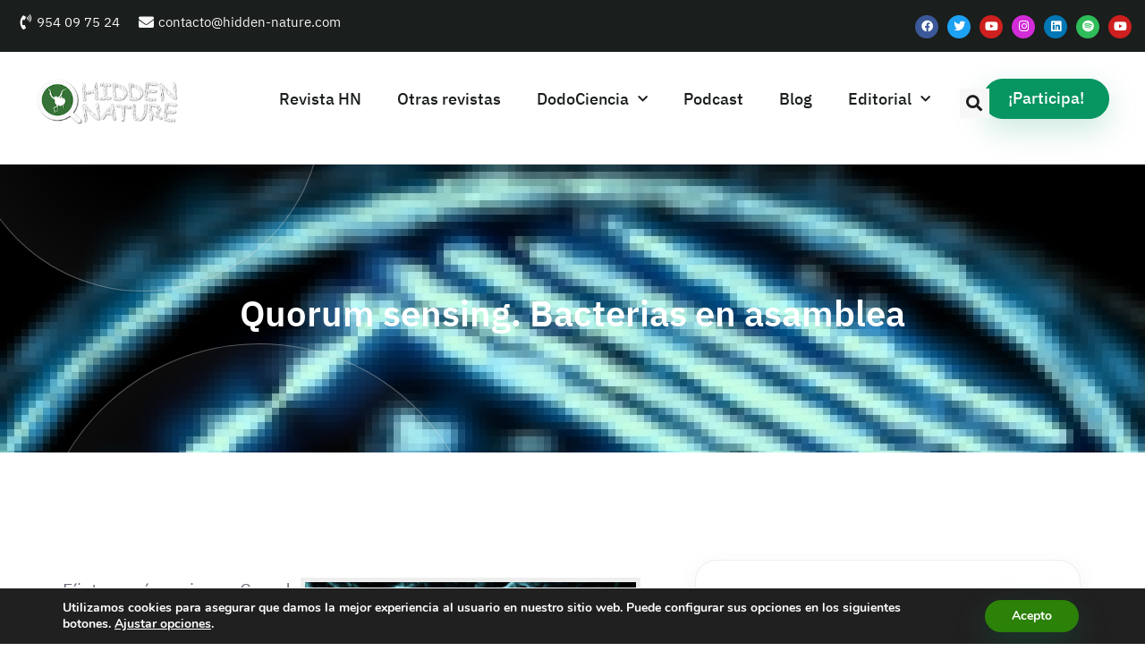

--- FILE ---
content_type: text/html; charset=UTF-8
request_url: https://www.hidden-nature.com/quorum-sensing-bacterias-en-asamblea/
body_size: 72880
content:
<!DOCTYPE html>
<html lang="es">
<head><meta charset="UTF-8"><script>if(navigator.userAgent.match(/MSIE|Internet Explorer/i)||navigator.userAgent.match(/Trident\/7\..*?rv:11/i)){var href=document.location.href;if(!href.match(/[?&]nowprocket/)){if(href.indexOf("?")==-1){if(href.indexOf("#")==-1){document.location.href=href+"?nowprocket=1"}else{document.location.href=href.replace("#","?nowprocket=1#")}}else{if(href.indexOf("#")==-1){document.location.href=href+"&nowprocket=1"}else{document.location.href=href.replace("#","&nowprocket=1#")}}}}</script><script>(()=>{class RocketLazyLoadScripts{constructor(){this.v="2.0.4",this.userEvents=["keydown","keyup","mousedown","mouseup","mousemove","mouseover","mouseout","touchmove","touchstart","touchend","touchcancel","wheel","click","dblclick","input"],this.attributeEvents=["onblur","onclick","oncontextmenu","ondblclick","onfocus","onmousedown","onmouseenter","onmouseleave","onmousemove","onmouseout","onmouseover","onmouseup","onmousewheel","onscroll","onsubmit"]}async t(){this.i(),this.o(),/iP(ad|hone)/.test(navigator.userAgent)&&this.h(),this.u(),this.l(this),this.m(),this.k(this),this.p(this),this._(),await Promise.all([this.R(),this.L()]),this.lastBreath=Date.now(),this.S(this),this.P(),this.D(),this.O(),this.M(),await this.C(this.delayedScripts.normal),await this.C(this.delayedScripts.defer),await this.C(this.delayedScripts.async),await this.T(),await this.F(),await this.j(),await this.A(),window.dispatchEvent(new Event("rocket-allScriptsLoaded")),this.everythingLoaded=!0,this.lastTouchEnd&&await new Promise(t=>setTimeout(t,500-Date.now()+this.lastTouchEnd)),this.I(),this.H(),this.U(),this.W()}i(){this.CSPIssue=sessionStorage.getItem("rocketCSPIssue"),document.addEventListener("securitypolicyviolation",t=>{this.CSPIssue||"script-src-elem"!==t.violatedDirective||"data"!==t.blockedURI||(this.CSPIssue=!0,sessionStorage.setItem("rocketCSPIssue",!0))},{isRocket:!0})}o(){window.addEventListener("pageshow",t=>{this.persisted=t.persisted,this.realWindowLoadedFired=!0},{isRocket:!0}),window.addEventListener("pagehide",()=>{this.onFirstUserAction=null},{isRocket:!0})}h(){let t;function e(e){t=e}window.addEventListener("touchstart",e,{isRocket:!0}),window.addEventListener("touchend",function i(o){o.changedTouches[0]&&t.changedTouches[0]&&Math.abs(o.changedTouches[0].pageX-t.changedTouches[0].pageX)<10&&Math.abs(o.changedTouches[0].pageY-t.changedTouches[0].pageY)<10&&o.timeStamp-t.timeStamp<200&&(window.removeEventListener("touchstart",e,{isRocket:!0}),window.removeEventListener("touchend",i,{isRocket:!0}),"INPUT"===o.target.tagName&&"text"===o.target.type||(o.target.dispatchEvent(new TouchEvent("touchend",{target:o.target,bubbles:!0})),o.target.dispatchEvent(new MouseEvent("mouseover",{target:o.target,bubbles:!0})),o.target.dispatchEvent(new PointerEvent("click",{target:o.target,bubbles:!0,cancelable:!0,detail:1,clientX:o.changedTouches[0].clientX,clientY:o.changedTouches[0].clientY})),event.preventDefault()))},{isRocket:!0})}q(t){this.userActionTriggered||("mousemove"!==t.type||this.firstMousemoveIgnored?"keyup"===t.type||"mouseover"===t.type||"mouseout"===t.type||(this.userActionTriggered=!0,this.onFirstUserAction&&this.onFirstUserAction()):this.firstMousemoveIgnored=!0),"click"===t.type&&t.preventDefault(),t.stopPropagation(),t.stopImmediatePropagation(),"touchstart"===this.lastEvent&&"touchend"===t.type&&(this.lastTouchEnd=Date.now()),"click"===t.type&&(this.lastTouchEnd=0),this.lastEvent=t.type,t.composedPath&&t.composedPath()[0].getRootNode()instanceof ShadowRoot&&(t.rocketTarget=t.composedPath()[0]),this.savedUserEvents.push(t)}u(){this.savedUserEvents=[],this.userEventHandler=this.q.bind(this),this.userEvents.forEach(t=>window.addEventListener(t,this.userEventHandler,{passive:!1,isRocket:!0})),document.addEventListener("visibilitychange",this.userEventHandler,{isRocket:!0})}U(){this.userEvents.forEach(t=>window.removeEventListener(t,this.userEventHandler,{passive:!1,isRocket:!0})),document.removeEventListener("visibilitychange",this.userEventHandler,{isRocket:!0}),this.savedUserEvents.forEach(t=>{(t.rocketTarget||t.target).dispatchEvent(new window[t.constructor.name](t.type,t))})}m(){const t="return false",e=Array.from(this.attributeEvents,t=>"data-rocket-"+t),i="["+this.attributeEvents.join("],[")+"]",o="[data-rocket-"+this.attributeEvents.join("],[data-rocket-")+"]",s=(e,i,o)=>{o&&o!==t&&(e.setAttribute("data-rocket-"+i,o),e["rocket"+i]=new Function("event",o),e.setAttribute(i,t))};new MutationObserver(t=>{for(const n of t)"attributes"===n.type&&(n.attributeName.startsWith("data-rocket-")||this.everythingLoaded?n.attributeName.startsWith("data-rocket-")&&this.everythingLoaded&&this.N(n.target,n.attributeName.substring(12)):s(n.target,n.attributeName,n.target.getAttribute(n.attributeName))),"childList"===n.type&&n.addedNodes.forEach(t=>{if(t.nodeType===Node.ELEMENT_NODE)if(this.everythingLoaded)for(const i of[t,...t.querySelectorAll(o)])for(const t of i.getAttributeNames())e.includes(t)&&this.N(i,t.substring(12));else for(const e of[t,...t.querySelectorAll(i)])for(const t of e.getAttributeNames())this.attributeEvents.includes(t)&&s(e,t,e.getAttribute(t))})}).observe(document,{subtree:!0,childList:!0,attributeFilter:[...this.attributeEvents,...e]})}I(){this.attributeEvents.forEach(t=>{document.querySelectorAll("[data-rocket-"+t+"]").forEach(e=>{this.N(e,t)})})}N(t,e){const i=t.getAttribute("data-rocket-"+e);i&&(t.setAttribute(e,i),t.removeAttribute("data-rocket-"+e))}k(t){Object.defineProperty(HTMLElement.prototype,"onclick",{get(){return this.rocketonclick||null},set(e){this.rocketonclick=e,this.setAttribute(t.everythingLoaded?"onclick":"data-rocket-onclick","this.rocketonclick(event)")}})}S(t){function e(e,i){let o=e[i];e[i]=null,Object.defineProperty(e,i,{get:()=>o,set(s){t.everythingLoaded?o=s:e["rocket"+i]=o=s}})}e(document,"onreadystatechange"),e(window,"onload"),e(window,"onpageshow");try{Object.defineProperty(document,"readyState",{get:()=>t.rocketReadyState,set(e){t.rocketReadyState=e},configurable:!0}),document.readyState="loading"}catch(t){console.log("WPRocket DJE readyState conflict, bypassing")}}l(t){this.originalAddEventListener=EventTarget.prototype.addEventListener,this.originalRemoveEventListener=EventTarget.prototype.removeEventListener,this.savedEventListeners=[],EventTarget.prototype.addEventListener=function(e,i,o){o&&o.isRocket||!t.B(e,this)&&!t.userEvents.includes(e)||t.B(e,this)&&!t.userActionTriggered||e.startsWith("rocket-")||t.everythingLoaded?t.originalAddEventListener.call(this,e,i,o):(t.savedEventListeners.push({target:this,remove:!1,type:e,func:i,options:o}),"mouseenter"!==e&&"mouseleave"!==e||t.originalAddEventListener.call(this,e,t.savedUserEvents.push,o))},EventTarget.prototype.removeEventListener=function(e,i,o){o&&o.isRocket||!t.B(e,this)&&!t.userEvents.includes(e)||t.B(e,this)&&!t.userActionTriggered||e.startsWith("rocket-")||t.everythingLoaded?t.originalRemoveEventListener.call(this,e,i,o):t.savedEventListeners.push({target:this,remove:!0,type:e,func:i,options:o})}}J(t,e){this.savedEventListeners=this.savedEventListeners.filter(i=>{let o=i.type,s=i.target||window;return e!==o||t!==s||(this.B(o,s)&&(i.type="rocket-"+o),this.$(i),!1)})}H(){EventTarget.prototype.addEventListener=this.originalAddEventListener,EventTarget.prototype.removeEventListener=this.originalRemoveEventListener,this.savedEventListeners.forEach(t=>this.$(t))}$(t){t.remove?this.originalRemoveEventListener.call(t.target,t.type,t.func,t.options):this.originalAddEventListener.call(t.target,t.type,t.func,t.options)}p(t){let e;function i(e){return t.everythingLoaded?e:e.split(" ").map(t=>"load"===t||t.startsWith("load.")?"rocket-jquery-load":t).join(" ")}function o(o){function s(e){const s=o.fn[e];o.fn[e]=o.fn.init.prototype[e]=function(){return this[0]===window&&t.userActionTriggered&&("string"==typeof arguments[0]||arguments[0]instanceof String?arguments[0]=i(arguments[0]):"object"==typeof arguments[0]&&Object.keys(arguments[0]).forEach(t=>{const e=arguments[0][t];delete arguments[0][t],arguments[0][i(t)]=e})),s.apply(this,arguments),this}}if(o&&o.fn&&!t.allJQueries.includes(o)){const e={DOMContentLoaded:[],"rocket-DOMContentLoaded":[]};for(const t in e)document.addEventListener(t,()=>{e[t].forEach(t=>t())},{isRocket:!0});o.fn.ready=o.fn.init.prototype.ready=function(i){function s(){parseInt(o.fn.jquery)>2?setTimeout(()=>i.bind(document)(o)):i.bind(document)(o)}return"function"==typeof i&&(t.realDomReadyFired?!t.userActionTriggered||t.fauxDomReadyFired?s():e["rocket-DOMContentLoaded"].push(s):e.DOMContentLoaded.push(s)),o([])},s("on"),s("one"),s("off"),t.allJQueries.push(o)}e=o}t.allJQueries=[],o(window.jQuery),Object.defineProperty(window,"jQuery",{get:()=>e,set(t){o(t)}})}P(){const t=new Map;document.write=document.writeln=function(e){const i=document.currentScript,o=document.createRange(),s=i.parentElement;let n=t.get(i);void 0===n&&(n=i.nextSibling,t.set(i,n));const c=document.createDocumentFragment();o.setStart(c,0),c.appendChild(o.createContextualFragment(e)),s.insertBefore(c,n)}}async R(){return new Promise(t=>{this.userActionTriggered?t():this.onFirstUserAction=t})}async L(){return new Promise(t=>{document.addEventListener("DOMContentLoaded",()=>{this.realDomReadyFired=!0,t()},{isRocket:!0})})}async j(){return this.realWindowLoadedFired?Promise.resolve():new Promise(t=>{window.addEventListener("load",t,{isRocket:!0})})}M(){this.pendingScripts=[];this.scriptsMutationObserver=new MutationObserver(t=>{for(const e of t)e.addedNodes.forEach(t=>{"SCRIPT"!==t.tagName||t.noModule||t.isWPRocket||this.pendingScripts.push({script:t,promise:new Promise(e=>{const i=()=>{const i=this.pendingScripts.findIndex(e=>e.script===t);i>=0&&this.pendingScripts.splice(i,1),e()};t.addEventListener("load",i,{isRocket:!0}),t.addEventListener("error",i,{isRocket:!0}),setTimeout(i,1e3)})})})}),this.scriptsMutationObserver.observe(document,{childList:!0,subtree:!0})}async F(){await this.X(),this.pendingScripts.length?(await this.pendingScripts[0].promise,await this.F()):this.scriptsMutationObserver.disconnect()}D(){this.delayedScripts={normal:[],async:[],defer:[]},document.querySelectorAll("script[type$=rocketlazyloadscript]").forEach(t=>{t.hasAttribute("data-rocket-src")?t.hasAttribute("async")&&!1!==t.async?this.delayedScripts.async.push(t):t.hasAttribute("defer")&&!1!==t.defer||"module"===t.getAttribute("data-rocket-type")?this.delayedScripts.defer.push(t):this.delayedScripts.normal.push(t):this.delayedScripts.normal.push(t)})}async _(){await this.L();let t=[];document.querySelectorAll("script[type$=rocketlazyloadscript][data-rocket-src]").forEach(e=>{let i=e.getAttribute("data-rocket-src");if(i&&!i.startsWith("data:")){i.startsWith("//")&&(i=location.protocol+i);try{const o=new URL(i).origin;o!==location.origin&&t.push({src:o,crossOrigin:e.crossOrigin||"module"===e.getAttribute("data-rocket-type")})}catch(t){}}}),t=[...new Map(t.map(t=>[JSON.stringify(t),t])).values()],this.Y(t,"preconnect")}async G(t){if(await this.K(),!0!==t.noModule||!("noModule"in HTMLScriptElement.prototype))return new Promise(e=>{let i;function o(){(i||t).setAttribute("data-rocket-status","executed"),e()}try{if(navigator.userAgent.includes("Firefox/")||""===navigator.vendor||this.CSPIssue)i=document.createElement("script"),[...t.attributes].forEach(t=>{let e=t.nodeName;"type"!==e&&("data-rocket-type"===e&&(e="type"),"data-rocket-src"===e&&(e="src"),i.setAttribute(e,t.nodeValue))}),t.text&&(i.text=t.text),t.nonce&&(i.nonce=t.nonce),i.hasAttribute("src")?(i.addEventListener("load",o,{isRocket:!0}),i.addEventListener("error",()=>{i.setAttribute("data-rocket-status","failed-network"),e()},{isRocket:!0}),setTimeout(()=>{i.isConnected||e()},1)):(i.text=t.text,o()),i.isWPRocket=!0,t.parentNode.replaceChild(i,t);else{const i=t.getAttribute("data-rocket-type"),s=t.getAttribute("data-rocket-src");i?(t.type=i,t.removeAttribute("data-rocket-type")):t.removeAttribute("type"),t.addEventListener("load",o,{isRocket:!0}),t.addEventListener("error",i=>{this.CSPIssue&&i.target.src.startsWith("data:")?(console.log("WPRocket: CSP fallback activated"),t.removeAttribute("src"),this.G(t).then(e)):(t.setAttribute("data-rocket-status","failed-network"),e())},{isRocket:!0}),s?(t.fetchPriority="high",t.removeAttribute("data-rocket-src"),t.src=s):t.src="data:text/javascript;base64,"+window.btoa(unescape(encodeURIComponent(t.text)))}}catch(i){t.setAttribute("data-rocket-status","failed-transform"),e()}});t.setAttribute("data-rocket-status","skipped")}async C(t){const e=t.shift();return e?(e.isConnected&&await this.G(e),this.C(t)):Promise.resolve()}O(){this.Y([...this.delayedScripts.normal,...this.delayedScripts.defer,...this.delayedScripts.async],"preload")}Y(t,e){this.trash=this.trash||[];let i=!0;var o=document.createDocumentFragment();t.forEach(t=>{const s=t.getAttribute&&t.getAttribute("data-rocket-src")||t.src;if(s&&!s.startsWith("data:")){const n=document.createElement("link");n.href=s,n.rel=e,"preconnect"!==e&&(n.as="script",n.fetchPriority=i?"high":"low"),t.getAttribute&&"module"===t.getAttribute("data-rocket-type")&&(n.crossOrigin=!0),t.crossOrigin&&(n.crossOrigin=t.crossOrigin),t.integrity&&(n.integrity=t.integrity),t.nonce&&(n.nonce=t.nonce),o.appendChild(n),this.trash.push(n),i=!1}}),document.head.appendChild(o)}W(){this.trash.forEach(t=>t.remove())}async T(){try{document.readyState="interactive"}catch(t){}this.fauxDomReadyFired=!0;try{await this.K(),this.J(document,"readystatechange"),document.dispatchEvent(new Event("rocket-readystatechange")),await this.K(),document.rocketonreadystatechange&&document.rocketonreadystatechange(),await this.K(),this.J(document,"DOMContentLoaded"),document.dispatchEvent(new Event("rocket-DOMContentLoaded")),await this.K(),this.J(window,"DOMContentLoaded"),window.dispatchEvent(new Event("rocket-DOMContentLoaded"))}catch(t){console.error(t)}}async A(){try{document.readyState="complete"}catch(t){}try{await this.K(),this.J(document,"readystatechange"),document.dispatchEvent(new Event("rocket-readystatechange")),await this.K(),document.rocketonreadystatechange&&document.rocketonreadystatechange(),await this.K(),this.J(window,"load"),window.dispatchEvent(new Event("rocket-load")),await this.K(),window.rocketonload&&window.rocketonload(),await this.K(),this.allJQueries.forEach(t=>t(window).trigger("rocket-jquery-load")),await this.K(),this.J(window,"pageshow");const t=new Event("rocket-pageshow");t.persisted=this.persisted,window.dispatchEvent(t),await this.K(),window.rocketonpageshow&&window.rocketonpageshow({persisted:this.persisted})}catch(t){console.error(t)}}async K(){Date.now()-this.lastBreath>45&&(await this.X(),this.lastBreath=Date.now())}async X(){return document.hidden?new Promise(t=>setTimeout(t)):new Promise(t=>requestAnimationFrame(t))}B(t,e){return e===document&&"readystatechange"===t||(e===document&&"DOMContentLoaded"===t||(e===window&&"DOMContentLoaded"===t||(e===window&&"load"===t||e===window&&"pageshow"===t)))}static run(){(new RocketLazyLoadScripts).t()}}RocketLazyLoadScripts.run()})();</script>
	
	<meta name="viewport" content="width=device-width, initial-scale=1.0, viewport-fit=cover" />			<title>
			Quorum sensing. Bacterias en asamblea - Hidden Nature		</title>
<style id="wpr-usedcss">img:is([sizes=auto i],[sizes^="auto," i]){contain-intrinsic-size:3000px 1500px}.fluid-width-video-wrapper{width:100%;position:relative;padding:0}.fluid-width-video-wrapper embed,.fluid-width-video-wrapper iframe,.fluid-width-video-wrapper object{position:absolute;top:0;left:0;width:100%;height:100%}.pointer{cursor:pointer}img.emoji{display:inline!important;border:none!important;box-shadow:none!important;height:1em!important;width:1em!important;margin:0 .07em!important;vertical-align:-.1em!important;background:0 0!important;padding:0!important}:where(.wp-block-button__link){border-radius:9999px;box-shadow:none;padding:calc(.667em + 2px) calc(1.333em + 2px);text-decoration:none}:root :where(.wp-block-button .wp-block-button__link.is-style-outline),:root :where(.wp-block-button.is-style-outline>.wp-block-button__link){border:2px solid;padding:.667em 1.333em}:root :where(.wp-block-button .wp-block-button__link.is-style-outline:not(.has-text-color)),:root :where(.wp-block-button.is-style-outline>.wp-block-button__link:not(.has-text-color)){color:currentColor}:root :where(.wp-block-button .wp-block-button__link.is-style-outline:not(.has-background)),:root :where(.wp-block-button.is-style-outline>.wp-block-button__link:not(.has-background)){background-color:initial;background-image:none}:where(.wp-block-calendar table:not(.has-background) th){background:#ddd}:where(.wp-block-columns){margin-bottom:1.75em}:where(.wp-block-columns.has-background){padding:1.25em 2.375em}:where(.wp-block-post-comments input[type=submit]){border:none}:where(.wp-block-cover-image:not(.has-text-color)),:where(.wp-block-cover:not(.has-text-color)){color:#fff}:where(.wp-block-cover-image.is-light:not(.has-text-color)),:where(.wp-block-cover.is-light:not(.has-text-color)){color:#000}:root :where(.wp-block-cover h1:not(.has-text-color)),:root :where(.wp-block-cover h2:not(.has-text-color)),:root :where(.wp-block-cover h3:not(.has-text-color)),:root :where(.wp-block-cover h4:not(.has-text-color)),:root :where(.wp-block-cover h5:not(.has-text-color)),:root :where(.wp-block-cover h6:not(.has-text-color)),:root :where(.wp-block-cover p:not(.has-text-color)){color:inherit}.wp-block-embed.alignleft,.wp-block-embed.alignright{max-width:360px;width:100%}.wp-block-embed.alignleft .wp-block-embed__wrapper,.wp-block-embed.alignright .wp-block-embed__wrapper{min-width:280px}.wp-block-embed{overflow-wrap:break-word}.wp-block-embed :where(figcaption){margin-bottom:1em;margin-top:.5em}.wp-block-embed iframe{max-width:100%}.wp-block-embed__wrapper{position:relative}:where(.wp-block-file){margin-bottom:1.5em}:where(.wp-block-file__button){border-radius:2em;display:inline-block;padding:.5em 1em}:where(.wp-block-file__button):is(a):active,:where(.wp-block-file__button):is(a):focus,:where(.wp-block-file__button):is(a):hover,:where(.wp-block-file__button):is(a):visited{box-shadow:none;color:#fff;opacity:.85;text-decoration:none}:where(.wp-block-group.wp-block-group-is-layout-constrained){position:relative}:root :where(.wp-block-image.is-style-rounded img,.wp-block-image .is-style-rounded img){border-radius:9999px}:where(.wp-block-latest-comments:not([style*=line-height] .wp-block-latest-comments__comment)){line-height:1.1}:where(.wp-block-latest-comments:not([style*=line-height] .wp-block-latest-comments__comment-excerpt p)){line-height:1.8}:root :where(.wp-block-latest-posts.is-grid){padding:0}:root :where(.wp-block-latest-posts.wp-block-latest-posts__list){padding-left:0}ol,ul{box-sizing:border-box}:root :where(.wp-block-list.has-background){padding:1.25em 2.375em}:where(.wp-block-navigation.has-background .wp-block-navigation-item a:not(.wp-element-button)),:where(.wp-block-navigation.has-background .wp-block-navigation-submenu a:not(.wp-element-button)){padding:.5em 1em}:where(.wp-block-navigation .wp-block-navigation__submenu-container .wp-block-navigation-item a:not(.wp-element-button)),:where(.wp-block-navigation .wp-block-navigation__submenu-container .wp-block-navigation-submenu a:not(.wp-element-button)),:where(.wp-block-navigation .wp-block-navigation__submenu-container .wp-block-navigation-submenu button.wp-block-navigation-item__content),:where(.wp-block-navigation .wp-block-navigation__submenu-container .wp-block-pages-list__item button.wp-block-navigation-item__content){padding:.5em 1em}:root :where(p.has-background){padding:1.25em 2.375em}:where(p.has-text-color:not(.has-link-color)) a{color:inherit}:where(.wp-block-post-comments-form) input:not([type=submit]),:where(.wp-block-post-comments-form) textarea{border:1px solid #949494;font-family:inherit;font-size:1em}:where(.wp-block-post-comments-form) input:where(:not([type=submit]):not([type=checkbox])),:where(.wp-block-post-comments-form) textarea{padding:calc(.667em + 2px)}:where(.wp-block-post-excerpt){box-sizing:border-box;margin-bottom:var(--wp--style--block-gap);margin-top:var(--wp--style--block-gap)}:where(.wp-block-preformatted.has-background){padding:1.25em 2.375em}:where(.wp-block-search__button){border:1px solid #ccc;padding:6px 10px}:where(.wp-block-search__input){font-family:inherit;font-size:inherit;font-style:inherit;font-weight:inherit;letter-spacing:inherit;line-height:inherit;text-transform:inherit}:where(.wp-block-search__button-inside .wp-block-search__inside-wrapper){border:1px solid #949494;box-sizing:border-box;padding:4px}:where(.wp-block-search__button-inside .wp-block-search__inside-wrapper) .wp-block-search__input{border:none;border-radius:0;padding:0 4px}:where(.wp-block-search__button-inside .wp-block-search__inside-wrapper) .wp-block-search__input:focus{outline:0}:where(.wp-block-search__button-inside .wp-block-search__inside-wrapper) :where(.wp-block-search__button){padding:4px 8px}:root :where(.wp-block-separator.is-style-dots){height:auto;line-height:1;text-align:center}:root :where(.wp-block-separator.is-style-dots):before{color:currentColor;content:"···";font-family:serif;font-size:1.5em;letter-spacing:2em;padding-left:2em}:root :where(.wp-block-site-logo.is-style-rounded){border-radius:9999px}:where(.wp-block-social-links:not(.is-style-logos-only)) .wp-social-link{background-color:#f0f0f0;color:#444}:where(.wp-block-social-links:not(.is-style-logos-only)) .wp-social-link-amazon{background-color:#f90;color:#fff}:where(.wp-block-social-links:not(.is-style-logos-only)) .wp-social-link-bandcamp{background-color:#1ea0c3;color:#fff}:where(.wp-block-social-links:not(.is-style-logos-only)) .wp-social-link-behance{background-color:#0757fe;color:#fff}:where(.wp-block-social-links:not(.is-style-logos-only)) .wp-social-link-bluesky{background-color:#0a7aff;color:#fff}:where(.wp-block-social-links:not(.is-style-logos-only)) .wp-social-link-codepen{background-color:#1e1f26;color:#fff}:where(.wp-block-social-links:not(.is-style-logos-only)) .wp-social-link-deviantart{background-color:#02e49b;color:#fff}:where(.wp-block-social-links:not(.is-style-logos-only)) .wp-social-link-dribbble{background-color:#e94c89;color:#fff}:where(.wp-block-social-links:not(.is-style-logos-only)) .wp-social-link-dropbox{background-color:#4280ff;color:#fff}:where(.wp-block-social-links:not(.is-style-logos-only)) .wp-social-link-etsy{background-color:#f45800;color:#fff}:where(.wp-block-social-links:not(.is-style-logos-only)) .wp-social-link-facebook{background-color:#0866ff;color:#fff}:where(.wp-block-social-links:not(.is-style-logos-only)) .wp-social-link-fivehundredpx{background-color:#000;color:#fff}:where(.wp-block-social-links:not(.is-style-logos-only)) .wp-social-link-flickr{background-color:#0461dd;color:#fff}:where(.wp-block-social-links:not(.is-style-logos-only)) .wp-social-link-foursquare{background-color:#e65678;color:#fff}:where(.wp-block-social-links:not(.is-style-logos-only)) .wp-social-link-github{background-color:#24292d;color:#fff}:where(.wp-block-social-links:not(.is-style-logos-only)) .wp-social-link-goodreads{background-color:#eceadd;color:#382110}:where(.wp-block-social-links:not(.is-style-logos-only)) .wp-social-link-google{background-color:#ea4434;color:#fff}:where(.wp-block-social-links:not(.is-style-logos-only)) .wp-social-link-gravatar{background-color:#1d4fc4;color:#fff}:where(.wp-block-social-links:not(.is-style-logos-only)) .wp-social-link-instagram{background-color:#f00075;color:#fff}:where(.wp-block-social-links:not(.is-style-logos-only)) .wp-social-link-lastfm{background-color:#e21b24;color:#fff}:where(.wp-block-social-links:not(.is-style-logos-only)) .wp-social-link-linkedin{background-color:#0d66c2;color:#fff}:where(.wp-block-social-links:not(.is-style-logos-only)) .wp-social-link-mastodon{background-color:#3288d4;color:#fff}:where(.wp-block-social-links:not(.is-style-logos-only)) .wp-social-link-medium{background-color:#000;color:#fff}:where(.wp-block-social-links:not(.is-style-logos-only)) .wp-social-link-meetup{background-color:#f6405f;color:#fff}:where(.wp-block-social-links:not(.is-style-logos-only)) .wp-social-link-patreon{background-color:#000;color:#fff}:where(.wp-block-social-links:not(.is-style-logos-only)) .wp-social-link-pinterest{background-color:#e60122;color:#fff}:where(.wp-block-social-links:not(.is-style-logos-only)) .wp-social-link-pocket{background-color:#ef4155;color:#fff}:where(.wp-block-social-links:not(.is-style-logos-only)) .wp-social-link-reddit{background-color:#ff4500;color:#fff}:where(.wp-block-social-links:not(.is-style-logos-only)) .wp-social-link-skype{background-color:#0478d7;color:#fff}:where(.wp-block-social-links:not(.is-style-logos-only)) .wp-social-link-snapchat{background-color:#fefc00;color:#fff;stroke:#000}:where(.wp-block-social-links:not(.is-style-logos-only)) .wp-social-link-soundcloud{background-color:#ff5600;color:#fff}:where(.wp-block-social-links:not(.is-style-logos-only)) .wp-social-link-spotify{background-color:#1bd760;color:#fff}:where(.wp-block-social-links:not(.is-style-logos-only)) .wp-social-link-telegram{background-color:#2aabee;color:#fff}:where(.wp-block-social-links:not(.is-style-logos-only)) .wp-social-link-threads{background-color:#000;color:#fff}:where(.wp-block-social-links:not(.is-style-logos-only)) .wp-social-link-tiktok{background-color:#000;color:#fff}:where(.wp-block-social-links:not(.is-style-logos-only)) .wp-social-link-tumblr{background-color:#011835;color:#fff}:where(.wp-block-social-links:not(.is-style-logos-only)) .wp-social-link-twitch{background-color:#6440a4;color:#fff}:where(.wp-block-social-links:not(.is-style-logos-only)) .wp-social-link-twitter{background-color:#1da1f2;color:#fff}:where(.wp-block-social-links:not(.is-style-logos-only)) .wp-social-link-vimeo{background-color:#1eb7ea;color:#fff}:where(.wp-block-social-links:not(.is-style-logos-only)) .wp-social-link-vk{background-color:#4680c2;color:#fff}:where(.wp-block-social-links:not(.is-style-logos-only)) .wp-social-link-wordpress{background-color:#3499cd;color:#fff}:where(.wp-block-social-links:not(.is-style-logos-only)) .wp-social-link-whatsapp{background-color:#25d366;color:#fff}:where(.wp-block-social-links:not(.is-style-logos-only)) .wp-social-link-x{background-color:#000;color:#fff}:where(.wp-block-social-links:not(.is-style-logos-only)) .wp-social-link-yelp{background-color:#d32422;color:#fff}:where(.wp-block-social-links:not(.is-style-logos-only)) .wp-social-link-youtube{background-color:red;color:#fff}:where(.wp-block-social-links.is-style-logos-only) .wp-social-link{background:0 0}:where(.wp-block-social-links.is-style-logos-only) .wp-social-link svg{height:1.25em;width:1.25em}:where(.wp-block-social-links.is-style-logos-only) .wp-social-link-amazon{color:#f90}:where(.wp-block-social-links.is-style-logos-only) .wp-social-link-bandcamp{color:#1ea0c3}:where(.wp-block-social-links.is-style-logos-only) .wp-social-link-behance{color:#0757fe}:where(.wp-block-social-links.is-style-logos-only) .wp-social-link-bluesky{color:#0a7aff}:where(.wp-block-social-links.is-style-logos-only) .wp-social-link-codepen{color:#1e1f26}:where(.wp-block-social-links.is-style-logos-only) .wp-social-link-deviantart{color:#02e49b}:where(.wp-block-social-links.is-style-logos-only) .wp-social-link-dribbble{color:#e94c89}:where(.wp-block-social-links.is-style-logos-only) .wp-social-link-dropbox{color:#4280ff}:where(.wp-block-social-links.is-style-logos-only) .wp-social-link-etsy{color:#f45800}:where(.wp-block-social-links.is-style-logos-only) .wp-social-link-facebook{color:#0866ff}:where(.wp-block-social-links.is-style-logos-only) .wp-social-link-fivehundredpx{color:#000}:where(.wp-block-social-links.is-style-logos-only) .wp-social-link-flickr{color:#0461dd}:where(.wp-block-social-links.is-style-logos-only) .wp-social-link-foursquare{color:#e65678}:where(.wp-block-social-links.is-style-logos-only) .wp-social-link-github{color:#24292d}:where(.wp-block-social-links.is-style-logos-only) .wp-social-link-goodreads{color:#382110}:where(.wp-block-social-links.is-style-logos-only) .wp-social-link-google{color:#ea4434}:where(.wp-block-social-links.is-style-logos-only) .wp-social-link-gravatar{color:#1d4fc4}:where(.wp-block-social-links.is-style-logos-only) .wp-social-link-instagram{color:#f00075}:where(.wp-block-social-links.is-style-logos-only) .wp-social-link-lastfm{color:#e21b24}:where(.wp-block-social-links.is-style-logos-only) .wp-social-link-linkedin{color:#0d66c2}:where(.wp-block-social-links.is-style-logos-only) .wp-social-link-mastodon{color:#3288d4}:where(.wp-block-social-links.is-style-logos-only) .wp-social-link-medium{color:#000}:where(.wp-block-social-links.is-style-logos-only) .wp-social-link-meetup{color:#f6405f}:where(.wp-block-social-links.is-style-logos-only) .wp-social-link-patreon{color:#000}:where(.wp-block-social-links.is-style-logos-only) .wp-social-link-pinterest{color:#e60122}:where(.wp-block-social-links.is-style-logos-only) .wp-social-link-pocket{color:#ef4155}:where(.wp-block-social-links.is-style-logos-only) .wp-social-link-reddit{color:#ff4500}:where(.wp-block-social-links.is-style-logos-only) .wp-social-link-skype{color:#0478d7}:where(.wp-block-social-links.is-style-logos-only) .wp-social-link-snapchat{color:#fff;stroke:#000}:where(.wp-block-social-links.is-style-logos-only) .wp-social-link-soundcloud{color:#ff5600}:where(.wp-block-social-links.is-style-logos-only) .wp-social-link-spotify{color:#1bd760}:where(.wp-block-social-links.is-style-logos-only) .wp-social-link-telegram{color:#2aabee}:where(.wp-block-social-links.is-style-logos-only) .wp-social-link-threads{color:#000}:where(.wp-block-social-links.is-style-logos-only) .wp-social-link-tiktok{color:#000}:where(.wp-block-social-links.is-style-logos-only) .wp-social-link-tumblr{color:#011835}:where(.wp-block-social-links.is-style-logos-only) .wp-social-link-twitch{color:#6440a4}:where(.wp-block-social-links.is-style-logos-only) .wp-social-link-twitter{color:#1da1f2}:where(.wp-block-social-links.is-style-logos-only) .wp-social-link-vimeo{color:#1eb7ea}:where(.wp-block-social-links.is-style-logos-only) .wp-social-link-vk{color:#4680c2}:where(.wp-block-social-links.is-style-logos-only) .wp-social-link-whatsapp{color:#25d366}:where(.wp-block-social-links.is-style-logos-only) .wp-social-link-wordpress{color:#3499cd}:where(.wp-block-social-links.is-style-logos-only) .wp-social-link-x{color:#000}:where(.wp-block-social-links.is-style-logos-only) .wp-social-link-yelp{color:#d32422}:where(.wp-block-social-links.is-style-logos-only) .wp-social-link-youtube{color:red}:root :where(.wp-block-social-links .wp-social-link a){padding:.25em}:root :where(.wp-block-social-links.is-style-logos-only .wp-social-link a){padding:0}:root :where(.wp-block-social-links.is-style-pill-shape .wp-social-link a){padding-left:.66667em;padding-right:.66667em}:root :where(.wp-block-tag-cloud.is-style-outline){display:flex;flex-wrap:wrap;gap:1ch}:root :where(.wp-block-tag-cloud.is-style-outline a){border:1px solid;font-size:unset!important;margin-right:0;padding:1ch 2ch;text-decoration:none!important}:root :where(.wp-block-table-of-contents){box-sizing:border-box}:where(.wp-block-term-description){box-sizing:border-box;margin-bottom:var(--wp--style--block-gap);margin-top:var(--wp--style--block-gap)}:where(pre.wp-block-verse){font-family:inherit}:root{--wp--preset--font-size--normal:16px;--wp--preset--font-size--huge:42px}html :where(.has-border-color){border-style:solid}html :where([style*=border-top-color]){border-top-style:solid}html :where([style*=border-right-color]){border-right-style:solid}html :where([style*=border-bottom-color]){border-bottom-style:solid}html :where([style*=border-left-color]){border-left-style:solid}html :where([style*=border-width]){border-style:solid}html :where([style*=border-top-width]){border-top-style:solid}html :where([style*=border-right-width]){border-right-style:solid}html :where([style*=border-bottom-width]){border-bottom-style:solid}html :where([style*=border-left-width]){border-left-style:solid}html :where(img[class*=wp-image-]){height:auto;max-width:100%}:where(figure){margin:0 0 1em}html :where(.is-position-sticky){--wp-admin--admin-bar--position-offset:var(--wp-admin--admin-bar--height,0px)}@media screen and (max-width:600px){html :where(.is-position-sticky){--wp-admin--admin-bar--position-offset:0px}}:root{--wp--preset--aspect-ratio--square:1;--wp--preset--aspect-ratio--4-3:4/3;--wp--preset--aspect-ratio--3-4:3/4;--wp--preset--aspect-ratio--3-2:3/2;--wp--preset--aspect-ratio--2-3:2/3;--wp--preset--aspect-ratio--16-9:16/9;--wp--preset--aspect-ratio--9-16:9/16;--wp--preset--color--black:#000000;--wp--preset--color--cyan-bluish-gray:#abb8c3;--wp--preset--color--white:#ffffff;--wp--preset--color--pale-pink:#f78da7;--wp--preset--color--vivid-red:#cf2e2e;--wp--preset--color--luminous-vivid-orange:#ff6900;--wp--preset--color--luminous-vivid-amber:#fcb900;--wp--preset--color--light-green-cyan:#7bdcb5;--wp--preset--color--vivid-green-cyan:#00d084;--wp--preset--color--pale-cyan-blue:#8ed1fc;--wp--preset--color--vivid-cyan-blue:#0693e3;--wp--preset--color--vivid-purple:#9b51e0;--wp--preset--gradient--vivid-cyan-blue-to-vivid-purple:linear-gradient(135deg,rgba(6, 147, 227, 1) 0%,rgb(155, 81, 224) 100%);--wp--preset--gradient--light-green-cyan-to-vivid-green-cyan:linear-gradient(135deg,rgb(122, 220, 180) 0%,rgb(0, 208, 130) 100%);--wp--preset--gradient--luminous-vivid-amber-to-luminous-vivid-orange:linear-gradient(135deg,rgba(252, 185, 0, 1) 0%,rgba(255, 105, 0, 1) 100%);--wp--preset--gradient--luminous-vivid-orange-to-vivid-red:linear-gradient(135deg,rgba(255, 105, 0, 1) 0%,rgb(207, 46, 46) 100%);--wp--preset--gradient--very-light-gray-to-cyan-bluish-gray:linear-gradient(135deg,rgb(238, 238, 238) 0%,rgb(169, 184, 195) 100%);--wp--preset--gradient--cool-to-warm-spectrum:linear-gradient(135deg,rgb(74, 234, 220) 0%,rgb(151, 120, 209) 20%,rgb(207, 42, 186) 40%,rgb(238, 44, 130) 60%,rgb(251, 105, 98) 80%,rgb(254, 248, 76) 100%);--wp--preset--gradient--blush-light-purple:linear-gradient(135deg,rgb(255, 206, 236) 0%,rgb(152, 150, 240) 100%);--wp--preset--gradient--blush-bordeaux:linear-gradient(135deg,rgb(254, 205, 165) 0%,rgb(254, 45, 45) 50%,rgb(107, 0, 62) 100%);--wp--preset--gradient--luminous-dusk:linear-gradient(135deg,rgb(255, 203, 112) 0%,rgb(199, 81, 192) 50%,rgb(65, 88, 208) 100%);--wp--preset--gradient--pale-ocean:linear-gradient(135deg,rgb(255, 245, 203) 0%,rgb(182, 227, 212) 50%,rgb(51, 167, 181) 100%);--wp--preset--gradient--electric-grass:linear-gradient(135deg,rgb(202, 248, 128) 0%,rgb(113, 206, 126) 100%);--wp--preset--gradient--midnight:linear-gradient(135deg,rgb(2, 3, 129) 0%,rgb(40, 116, 252) 100%);--wp--preset--font-size--small:13px;--wp--preset--font-size--medium:20px;--wp--preset--font-size--large:36px;--wp--preset--font-size--x-large:42px;--wp--preset--spacing--20:0.44rem;--wp--preset--spacing--30:0.67rem;--wp--preset--spacing--40:1rem;--wp--preset--spacing--50:1.5rem;--wp--preset--spacing--60:2.25rem;--wp--preset--spacing--70:3.38rem;--wp--preset--spacing--80:5.06rem;--wp--preset--shadow--natural:6px 6px 9px rgba(0, 0, 0, .2);--wp--preset--shadow--deep:12px 12px 50px rgba(0, 0, 0, .4);--wp--preset--shadow--sharp:6px 6px 0px rgba(0, 0, 0, .2);--wp--preset--shadow--outlined:6px 6px 0px -3px rgba(255, 255, 255, 1),6px 6px rgba(0, 0, 0, 1);--wp--preset--shadow--crisp:6px 6px 0px rgba(0, 0, 0, 1)}:where(.is-layout-flex){gap:.5em}:where(.is-layout-grid){gap:.5em}:where(.wp-block-post-template.is-layout-flex){gap:1.25em}:where(.wp-block-post-template.is-layout-grid){gap:1.25em}:where(.wp-block-columns.is-layout-flex){gap:2em}:where(.wp-block-columns.is-layout-grid){gap:2em}:root :where(.wp-block-pullquote){font-size:1.5em;line-height:1.6}.owl-carousel .owl-wrapper:after{content:".";display:block;clear:both;visibility:hidden;line-height:0;height:0}.owl-carousel{display:none;position:relative;width:100%;-ms-touch-action:pan-y}.owl-carousel .owl-wrapper{display:none;position:relative;-webkit-transform:translate3d(0,0,0)}.owl-carousel .owl-wrapper-outer{overflow:hidden;position:relative;width:100%}.owl-carousel .owl-wrapper-outer.autoHeight{-webkit-transition:height .5s ease-in-out;-moz-transition:height .5s ease-in-out;-ms-transition:height .5s ease-in-out;-o-transition:height .5s ease-in-out;transition:height .5s ease-in-out}.owl-carousel .owl-item{float:left}.owl-controls .owl-buttons div,.owl-controls .owl-page{cursor:pointer}.owl-controls{-webkit-user-select:none;-khtml-user-select:none;-moz-user-select:none;-ms-user-select:none;user-select:none;-webkit-tap-highlight-color:transparent}.grabbing{cursor:url(https://www.hidden-nature.com/panel/wp-content/plugins/templatesnext-toolkit/css/grabbing.png) 8 8,move}.owl-carousel .owl-item,.owl-carousel .owl-wrapper{-webkit-backface-visibility:hidden;-moz-backface-visibility:hidden;-ms-backface-visibility:hidden;-webkit-transform:translate3d(0,0,0);-moz-transform:translate3d(0,0,0);-ms-transform:translate3d(0,0,0)}.owl-origin{-webkit-perspective:1200px;-webkit-perspective-origin-x:50%;-webkit-perspective-origin-y:50%;-moz-perspective:1200px;-moz-perspective-origin-x:50%;-moz-perspective-origin-y:50%;perspective:1200px}@-webkit-keyframes fadeIn{0%{opacity:0}100%{opacity:1}from{opacity:0}to{opacity:1}}@-moz-keyframes fadeIn{0%{opacity:0}100%{opacity:1}}@keyframes fadeIn{0%{opacity:0}100%{opacity:1}from{opacity:0}to{opacity:1}}@-moz-keyframes fadeOut{0%{opacity:1}100%{opacity:0}}#cboxOverlay,#cboxWrapper,#colorbox{position:absolute;top:0;left:0;z-index:9999;overflow:hidden;-webkit-transform:translate3d(0,0,0)}#cboxWrapper{max-width:none}#cboxOverlay{position:fixed;width:100%;height:100%}#cboxBottomLeft,#cboxMiddleLeft{clear:left}#cboxContent{position:relative}#cboxTitle{margin:0}#cboxLoadingGraphic,#cboxLoadingOverlay{position:absolute;top:0;left:0;width:100%;height:100%}#cboxNext,#cboxPrevious,#cboxSlideshow{cursor:pointer}#cboxContent,#colorbox{box-sizing:content-box;-moz-box-sizing:content-box;-webkit-box-sizing:content-box}#cboxOverlay{background:url(https://www.hidden-nature.com/panel/wp-content/plugins/templatesnext-toolkit/css/images/overlay.png);opacity:.9}#colorbox{outline:0}#cboxTopLeft{width:21px;height:21px;background:var(--wpr-bg-bcd15db5-621b-407e-8f42-5b7de74ba4ff) -101px 0 no-repeat}#cboxTopRight{width:21px;height:21px;background:var(--wpr-bg-84b3dafb-8099-45b3-ac08-3c5b113f2014) -130px 0 no-repeat}#cboxBottomLeft{width:21px;height:21px;background:var(--wpr-bg-3ddaf6d4-9262-4c54-9040-26d5b80b3eb0) -101px -29px no-repeat}#cboxBottomRight{width:21px;height:21px;background:var(--wpr-bg-79b0f075-4b0b-4af7-9b3d-dcee80d6c98b) -130px -29px no-repeat}#cboxMiddleLeft{width:21px;background:var(--wpr-bg-c17a13eb-024c-4109-94b3-6183cd393618) left top repeat-y}#cboxMiddleRight{width:21px;background:var(--wpr-bg-6afabfb2-0f7f-4fe0-be16-885e8396ddba) right top repeat-y}#cboxTopCenter{height:21px;background:var(--wpr-bg-4c19ba83-b154-4a82-a4c3-0391ed0e6326) repeat-x}#cboxBottomCenter{height:21px;background:var(--wpr-bg-0dfd3f4b-587d-4616-a9bc-75463ea6e5af) 0 -29px repeat-x}#cboxContent{background:#fff;overflow:hidden}#cboxTitle{position:absolute;bottom:4px;left:0;text-align:center;width:100%;color:#949494}#cboxCurrent{position:absolute;bottom:4px;left:58px;color:#949494}#cboxLoadingOverlay{background:var(--wpr-bg-54957b8d-df37-49e4-b10f-d8508b4e3f1e) center center no-repeat}#cboxLoadingGraphic{background:var(--wpr-bg-6fe2e2b5-61ba-437d-8707-949ee652a23a) center center no-repeat}#cboxNext,#cboxPrevious,#cboxSlideshow{border:0;padding:0;margin:0;overflow:visible;width:auto;background:0 0}#cboxNext:active,#cboxPrevious:active,#cboxSlideshow:active{outline:0}#cboxSlideshow{position:absolute;bottom:4px;right:30px;color:#0092ef}#cboxPrevious{position:absolute;bottom:0;left:0;background:var(--wpr-bg-9c87a1f9-9574-4743-be02-e5a099982fd8) -75px 0 no-repeat;width:25px;height:25px;text-indent:-9999px}#cboxPrevious:hover{background-position:-75px -25px}#cboxNext{position:absolute;bottom:0;left:27px;background:var(--wpr-bg-ab45f234-53b6-40ce-adcc-5587c29c7059) -50px 0 no-repeat;width:25px;height:25px;text-indent:-9999px}#cboxNext:hover{background-position:-50px -25px}.animated{-webkit-animation-duration:1s;animation-duration:1s;-webkit-animation-fill-mode:both;animation-fill-mode:both}@-webkit-keyframes swing{20%{-webkit-transform:rotate3d(0,0,1,15deg);transform:rotate3d(0,0,1,15deg)}40%{-webkit-transform:rotate3d(0,0,1,-10deg);transform:rotate3d(0,0,1,-10deg)}60%{-webkit-transform:rotate3d(0,0,1,5deg);transform:rotate3d(0,0,1,5deg)}80%{-webkit-transform:rotate3d(0,0,1,-5deg);transform:rotate3d(0,0,1,-5deg)}to{-webkit-transform:rotate3d(0,0,1,0deg);transform:rotate3d(0,0,1,0deg)}}@keyframes swing{20%{-webkit-transform:rotate3d(0,0,1,15deg);transform:rotate3d(0,0,1,15deg)}40%{-webkit-transform:rotate3d(0,0,1,-10deg);transform:rotate3d(0,0,1,-10deg)}60%{-webkit-transform:rotate3d(0,0,1,5deg);transform:rotate3d(0,0,1,5deg)}80%{-webkit-transform:rotate3d(0,0,1,-5deg);transform:rotate3d(0,0,1,-5deg)}to{-webkit-transform:rotate3d(0,0,1,0deg);transform:rotate3d(0,0,1,0deg)}}.swing{-webkit-transform-origin:top center;transform-origin:top center;-webkit-animation-name:swing;animation-name:swing}.fadeIn{-webkit-animation-name:fadeIn;animation-name:fadeIn}@-webkit-keyframes fadeOut{0%{opacity:1}100%{opacity:0}from{opacity:1}to{opacity:0}}@keyframes fadeOut{0%{opacity:1}100%{opacity:0}from{opacity:1}to{opacity:0}}.fadeOut{-webkit-animation-name:fadeOut;animation-name:fadeOut}@-webkit-keyframes flip{from{-webkit-transform:perspective(400px) rotate3d(0,1,0,-360deg);transform:perspective(400px) rotate3d(0,1,0,-360deg);-webkit-animation-timing-function:ease-out;animation-timing-function:ease-out}40%{-webkit-transform:perspective(400px) translate3d(0,0,150px) rotate3d(0,1,0,-190deg);transform:perspective(400px) translate3d(0,0,150px) rotate3d(0,1,0,-190deg);-webkit-animation-timing-function:ease-out;animation-timing-function:ease-out}50%{-webkit-transform:perspective(400px) translate3d(0,0,150px) rotate3d(0,1,0,-170deg);transform:perspective(400px) translate3d(0,0,150px) rotate3d(0,1,0,-170deg);-webkit-animation-timing-function:ease-in;animation-timing-function:ease-in}80%{-webkit-transform:perspective(400px) scale3d(.95,.95,.95);transform:perspective(400px) scale3d(.95,.95,.95);-webkit-animation-timing-function:ease-in;animation-timing-function:ease-in}to{-webkit-transform:perspective(400px);transform:perspective(400px);-webkit-animation-timing-function:ease-in;animation-timing-function:ease-in}}@keyframes flip{from{-webkit-transform:perspective(400px) rotate3d(0,1,0,-360deg);transform:perspective(400px) rotate3d(0,1,0,-360deg);-webkit-animation-timing-function:ease-out;animation-timing-function:ease-out}40%{-webkit-transform:perspective(400px) translate3d(0,0,150px) rotate3d(0,1,0,-190deg);transform:perspective(400px) translate3d(0,0,150px) rotate3d(0,1,0,-190deg);-webkit-animation-timing-function:ease-out;animation-timing-function:ease-out}50%{-webkit-transform:perspective(400px) translate3d(0,0,150px) rotate3d(0,1,0,-170deg);transform:perspective(400px) translate3d(0,0,150px) rotate3d(0,1,0,-170deg);-webkit-animation-timing-function:ease-in;animation-timing-function:ease-in}80%{-webkit-transform:perspective(400px) scale3d(.95,.95,.95);transform:perspective(400px) scale3d(.95,.95,.95);-webkit-animation-timing-function:ease-in;animation-timing-function:ease-in}to{-webkit-transform:perspective(400px);transform:perspective(400px);-webkit-animation-timing-function:ease-in;animation-timing-function:ease-in}}.animated.flip{-webkit-backface-visibility:visible;backface-visibility:visible;-webkit-animation-name:flip;animation-name:flip}.tx-testimonials{display:block;padding:32px;background-color:#ccc}.tx-testimonials{display:block;padding:32px;padding-top:56px;background-color:#f7f7f7}.tx-testimonials:after{position:absolute;left:calc(50% - 15px);top:16px;content:"\f10d";display:inline-block;font-family:FontAwesome;font-style:normal;font-weight:400;line-height:1;-webkit-font-smoothing:antialiased;-moz-osx-font-smoothing:grayscale;font-size:32px;width:32px;text-align:center;color:#999}.tx-animate,.tx-carousel .owl-controls .owl-buttons .owl-next,.tx-carousel .owl-controls .owl-buttons .owl-prev{transition-property:all;transition-duration:.4s;transition-timing-function:ease-in-out;transition-delay:0ms}.tx-carousel .owl-controls .owl-buttons{position:absolute;width:100%;top:50%;top:calc(50% - 40px);left:0}.tx-carousel .owl-controls .owl-buttons .owl-prev{position:absolute;left:48px;display:block;width:40px;height:40px;line-height:40px;text-align:center;color:#fff;background-color:rgba(0,0,0,.5);border-radius:0 3px 3px 0;opacity:0}.tx-carousel .owl-controls .owl-buttons .owl-next{position:absolute;right:48px;display:block;width:40px;height:40px;line-height:40px;text-align:center;color:#fff;background-color:rgba(0,0,0,.5);border-radius:3px 0 0 3px;opacity:0}.tx-carousel:hover .owl-controls .owl-buttons .owl-prev{left:16px;opacity:1}.tx-carousel:hover .owl-controls .owl-buttons .owl-next{right:16px;opacity:1}.tx-carousel .owl-controls .owl-buttons .owl-prev span{display:block;width:40px;height:40px;line-height:40px;text-align:center;color:#fff}.tx-carousel .owl-controls .owl-buttons .owl-next span{display:block;width:40px;height:40px;line-height:40px;text-align:center;color:#fff}.tx-slider{position:relative;overflow:hidden;width:100%;height:auto}.tx-slider img{width:100%;max-width:100%}.tx-slider .owl-controls .owl-buttons{position:absolute;top:45%;left:0;width:100%;height:1px;overflow:visible;z-index:102}.tx-slider .owl-controls .owl-buttons .owl-next,.tx-slider .owl-controls .owl-buttons .owl-prev{display:block;height:56px;width:32px;line-height:32px;text-align:center;color:#fff;background-color:rgba(0,0,0,.36);position:absolute;left:0;top:0;transition-property:all;transition-duration:.4s;transition-timing-function:ease-in-out;transition-delay:0ms}.tx-slider .owl-controls .owl-buttons .owl-next{border-top-right-radius:0;border-bottom-right-radius:0;margin-left:-100px}.tx-slider .owl-controls .owl-buttons .owl-prev{left:auto;right:0;top:0;border-top-left-radius:0;border-bottom-left-radius:0;margin-right:-100px}.tx-slider .owl-controls .owl-buttons .owl-next span,.tx-slider .owl-controls .owl-buttons .owl-prev span{line-height:56px}.tx-slider:hover .owl-controls .owl-buttons .owl-next{margin-left:0}.tx-slider:hover .owl-controls .owl-buttons .owl-prev{margin-right:0}.tx-slider .owl-pagination{display:block;width:100%;position:absolute;bottom:12px;left:0;text-align:center;transition-property:all;transition-duration:.4s;transition-timing-function:ease-in-out;transition-delay:.0s;opacity:0}.tx-slider:hover .owl-pagination{opacity:1}.tx-slider .owl-pagination .owl-page{display:inline-block;margin:0 4px}.tx-slider .owl-pagination .owl-page span{display:block;background-color:rgba(0,0,0,.4);height:12px;width:12px;border-radius:6px}.tx-slider .owl-pagination .owl-page.active span{background-color:rgba(0,0,0,.8)}span.tx-animate{display:inline-block}.tx-vslider{position:relative;display:block;overflow:hidden}.tx-slider .owl-pagination .owl-page>span{background:0 0;border-radius:0;border-width:1px;border-style:solid}.tx-slider .owl-pagination .owl-page.active>span{background-color:#fff}.tx-slider .owl-buttons div{background-color:#f60}.prograss-container{display:block;padding:0 0 16px}.pbar-outer{display:block;position:relative;width:100%;background-color:#e7e7e7;border-radius:3px;color:#fff}.pbar-inner{display:block;width:0%;color:#fff;display:block;border-radius:3px;position:absolute;left:0;top:0;transition-property:all;transition-duration:1.1s;transition-timing-function:ease-in-out;transition-delay:0s;z-index:501;overflow:hidden}.pbar-text{display:block;position:absolute;overflow:visible;left:0;top:0;padding:0 16px;z-index:502;color:#fff;font-weight:500;font-size:15px;text-align:right;transition-property:all;transition-duration:1.1s;transition-timing-function:ease-in-out;transition-delay:0s;width:auto}.bpercent{margin-left:16px}@-ms-keyframes pace-stripe-animation{0%{-ms-transform:none;transform:none}100%{-ms-transform:translate(-32px,0);transform:translate(-32px,0)}}@media (max-width:720px){.tx-slider{min-width:360px}}@keyframes ppress-dual-ring{0%{transform:rotate(0)}to{transform:rotate(360deg)}}.ppress-checkout__form *{--ppress-heading-fs:22px;--ppress-body-fs:16px;--ppress-btn-color:#2563eb;-webkit-box-sizing:border-box;-moz-box-sizing:border-box;box-sizing:border-box;font-size:var(--ppress-body-fs)}.ppress-checkout__form{margin:1px auto 10px;max-width:100%;width:100%;line-height:20px;position:relative}.ppress-checkout__form p{margin:0 0 5px;padding:0}.ppress-checkout__form{display:flex;flex-wrap:wrap}.ppress-checkout__form .ppress-checkout_order_summary__bottom_details *{font-size:var(--ppress-body-fs)}.ppress-checkout__form .ppress-checkout_order_summary__bottom_details{padding:10px 20px}.ppress-checkout__form a.ppress-checkout-show-login-form{cursor:pointer;float:right;font-size:14px;font-weight:400;line-height:35px;margin:0;padding:0;text-decoration:none;vertical-align:baseline}.ppress-checkout__form .ppress-checkout-form__payment_method{border-top:1px solid #ddd;padding:0}.ppress-checkout__form .ppress-checkout-form__payment_method:first-of-type{border-top:none;border-bottom:none}.ppress-checkout__form .ppress-checkout-form__terms_condition__content{border:1px solid #e5e7eb;padding:20px;max-height:200px;overflow:auto;border-radius:6px;display:none;margin:0 0 20px}.ppress-checkout__form .ppress-checkout__form__preloader{position:absolute;top:0;width:100%;height:100%;background:rgba(250,250,250,.9);z-index:99995}.ppress-checkout__form .ppress-checkout__form__spinner{display:block;width:85px;height:85px;top:40%;right:50%;text-align:center;margin:auto;position:fixed}.ppress-checkout__form .ppress-checkout__form__spinner:after{content:" ";display:block;width:70px;height:70px;margin:8px;border-radius:50%;border:6px solid #212529;border-color:#212529 transparent;animation:1.2s linear infinite ppress-dual-ring}.ppress-checkout__form .ppress-checkout-alert{width:100%;padding:12px 16px;border-radius:6px;margin:10px 0}.ppress-checkout__form .ppress-checkout-alert ul{margin:0 0 0 16px;padding:0;list-style-type:disc}.ppress-checkout__form .ppress-checkout-alert li{font-size:var(--ppress-body-fs);font-weight:400;margin:0!important;padding:0!important;line-height:22px}.ppress-checkout__form .ppress-checkout-alert li strong,.ppress-checkout__form .ppress-checkout-alert p{font-size:var(--ppress-body-fs);margin:0!important;padding:0!important;line-height:22px}.ppress-checkout__form .ppress-checkout-alert li strong{font-weight:700}.ppress-checkout__form .ppress-checkout-alert p{font-weight:500}.flatpickr-current-month .flatpickr-monthDropdown-months{display:inline-block!important}#pp-pass-strength-result{background-color:#eee;border:1px solid #ddd;color:#23282d;padding:3px 5px;text-align:center;width:100%;-webkit-box-sizing:border-box;-moz-box-sizing:border-box;box-sizing:border-box}#pp-pass-strength-result.short{background-color:#f1adad;border-color:#e35b5b;opacity:1}#pp-pass-strength-result.bad{background-color:#fbc5a9;border-color:#f78b53;opacity:1}#pp-pass-strength-result.good{background-color:#ffe399;border-color:#ffc733;opacity:1}#pp-pass-strength-result.strong{background-color:#c1e1b9;border-color:#83c373;opacity:1}.pp-form-container *{-webkit-box-sizing:border-box;-moz-box-sizing:border-box;box-sizing:border-box}.pp-form-container .pp-form-wrapper.ppBuildScratch.ppfl-material .pp-form-field-wrap span.select2-selection.select2-selection--multiple,html .pp-form-container .select2 input.select2-search__field{border:0!important}.pp-form-container form input[type=submit]{-webkit-appearance:none!important;cursor:pointer;text-shadow:none}.pp-form-container form{margin:0;padding:0;background-color:transparent}.pp-form-container form input,.pp-form-container form select,.pp-form-container form textarea{outline:0;background-image:none;height:auto;float:none;position:static;box-shadow:none;text-shadow:none;text-transform:none;text-decoration:none;resize:vertical}.pp-form-container form p{margin:0 0 .5em}.pp-form-container form input[type=submit]:focus{outline:0}.pp-form-container .pp-form-wrapper.ppBuildScratch.ppfl-material .pp-form-field-wrap .select2.select2-container{border:0!important;border-bottom:1px solid #dbdbdb!important;padding-left:0!important}.pp-form-container .pp-form-wrapper.ppBuildScratch.ppfl-flat .pp-form-field-wrap .select2-selection{border:0!important;background:#f7f7f7!important}#profilepress-myaccount-wrapper .profilepress-myaccount-content .select2-selection{border-radius:.25em;transition:border-color .15s ease-in-out,box-shadow .15s ease-in-out;box-shadow:inset 0 1px 1px rgba(0,0,0,.125)}html .select2.select2-container .select2-selection.select2-selection--multiple input.select2-search__field{border:0!important;height:auto!important}.select2.select2-container .select2-selection.select2-selection--multiple input.select2-search__field{border:0!important;box-shadow:none!important}.select2.select2-container .select2-selection.select2-selection--multiple li.select2-selection__choice{height:auto;line-height:normal}.pp-member-directory .ppressmd-member-directory-header .ppressmd-member-directory-header-row .ppressmd-search .ppressmd-search-filter.ppressmd-text-filter-type input:not(.select2-search__field),.pp-member-directory .ppressmd-member-directory-header .select2.select2-container .select2-selection{background-color:transparent;border:1px solid #ddd!important}.pp-member-directory .ppressmd-member-directory-header .select2.select2-container .select2-selection__rendered{color:#666;background-color:transparent}.pp-member-directory .ppressmd-member-directory-header .select2.select2-container{width:100%!important}.pp-member-directory .ppressmd-member-directory-header .select2-search.select2-search--inline .select2-search__field{width:auto!important}.pp-member-directory .ppressmd-member-directory-header .select2.select2-container .select2-selection{display:block!important;height:40px;padding:0 0 0 12px!important;overflow:hidden!important;position:relative!important;white-space:nowrap!important;line-height:35px!important;font-size:15px!important;text-align:left!important;text-decoration:none!important;-moz-border-radius:2px!important;-webkit-border-radius:2px!important;border-radius:2px!important;background-clip:padding-box!important;-webkit-touch-callout:none;-webkit-user-select:none;-moz-user-select:none;-ms-user-select:none;user-select:none;background:0 0!important}.pp-member-directory .ppressmd-member-directory-header .select2.select2-container .select2-selection .select2-selection__arrow{display:inline-block!important;width:34px!important;height:100%!important;position:absolute!important;right:0!important;top:0!important;-moz-border-radius:0 2px 2px 0!important;-webkit-border-radius:0 2px 2px 0!important;border-radius:0 2px 2px 0!important;background-clip:padding-box!important;text-align:center!important;background:0 0!important;border-left:0!important}.pp-member-directory .ppressmd-member-directory-header .select2-container.select2-container--open .select2-dropdown{border:1px solid #ddd;border-top:0;border-radius:0}.pp-member-directory .ppressmd-member-directory-header .select2-container.select2-container--open .select2-dropdown .select2-results li{list-style:none;display:list-item;background-image:none;font-size:15px;margin:5px!important;color:#666!important;padding:3px 7px 4px!important;cursor:pointer;min-height:1em!important}.pp-member-directory .ppressmd-member-directory-header .select2.select2-container .select2-selection.select2-selection--multiple{height:auto!important;line-height:.8!important}.pp-member-directory .ppressmd-member-directory-header .select2-container--default .select2-selection--single .select2-selection__rendered{padding-left:0!important;line-height:37px}.pp-member-directory .ppressmd-member-directory-header .select2-container--default .select2-selection--multiple .select2-selection__rendered{line-height:37px;box-sizing:border-box;list-style:none;margin:0;padding-left:0!important;padding-right:30px;width:100%;font-size:13px}.pp-member-directory .ppressmd-member-directory-header .select2-results li.select2-results__option.select2-results__option--highlighted{background:0 0!important;background:#f4f4f4!important;color:#666!important}.pp-member-directory .ppressmd-member-directory-header .select2-container--default .select2-selection--single .select2-selection__clear{right:10px;margin:0!important}.pp-member-directory .ppressmd-member-directory-header .select2-container--default .select2-selection--multiple .select2-selection__clear{right:10px;font-size:30px;margin:0!important}.pp-member-directory .ppressmd-member-directory-header .select2-container--default .select2-selection--multiple .select2-selection__clear,.pp-member-directory .ppressmd-member-directory-header .select2-container--default .select2-selection--single .select2-selection__arrow b,.pp-member-directory .ppressmd-member-directory-header .select2-container--default .select2-selection--single .select2-selection__clear{color:#888!important}.pp-member-directory .ppressmd-member-directory-header .select2-container--default .select2-selection--multiple .select2-selection__clear{position:absolute}.pp-member-directory .ppressmd-member-directory-header .select2-container--default .select2-selection--multiple .select2-selection__choice{padding:3px 3px 3px 5px}.pp-member-directory .ppressmd-member-directory-header .select2-container .select2-search.select2-search--inline>input{border:0!important;padding:0!important;border-radius:0!important}.pp-member-directory .ppressmd-member-directory-header .select2-container--default .select2-selection--multiple .select2-selection__rendered li{overflow-x:hidden;text-overflow:ellipsis;max-width:100%;box-sizing:border-box}.pp-member-directory .ppressmd-member-directory-header .select2-container--default .select2-selection--single .select2-selection__clear{font-size:20px!important}p:has(+.ppress-paywall-message-wrap){margin-bottom:0}@-webkit-keyframes fpFadeInDown{0%{opacity:0;-webkit-transform:translate3d(0,-20px,0);transform:translate3d(0,-20px,0)}to{opacity:1;-webkit-transform:translate3d(0,0,0);transform:translate3d(0,0,0)}}@keyframes fpFadeInDown{0%{opacity:0;-webkit-transform:translate3d(0,-20px,0);transform:translate3d(0,-20px,0)}to{opacity:1;-webkit-transform:translate3d(0,0,0);transform:translate3d(0,0,0)}}.flatpickr-calendar{background:0 0;opacity:0;display:none;text-align:center;visibility:hidden;padding:0;-webkit-animation:none;animation:none;direction:ltr;border:0;font-size:14px;line-height:24px;border-radius:5px;position:absolute;width:307.875px;box-sizing:border-box;touch-action:manipulation;background:#fff;box-shadow:1px 0 0#e6e6e6,-1px 0 0#e6e6e6,0 1px 0#e6e6e6,0-1px 0#e6e6e6,0 3px 13px rgba(0,0,0,.08)}.flatpickr-calendar.inline,.flatpickr-calendar.open{opacity:1;max-height:640px;visibility:visible}.flatpickr-calendar.open{display:inline-block;z-index:99999}.flatpickr-calendar.animate.open{-webkit-animation:.3s cubic-bezier(.23,1,.32,1) fpFadeInDown;animation:.3s cubic-bezier(.23,1,.32,1) fpFadeInDown}.flatpickr-calendar.inline{display:block;position:relative;top:2px}.flatpickr-calendar.static{position:absolute;top:calc(100% + 2px)}.flatpickr-calendar.static.open{z-index:999;display:block}.flatpickr-calendar.multiMonth .flatpickr-days .dayContainer:nth-child(n+1) .flatpickr-day.inRange:nth-child(7n+7){box-shadow:none!important}.flatpickr-calendar.multiMonth .flatpickr-days .dayContainer:nth-child(n+2) .flatpickr-day.inRange:nth-child(7n+1){box-shadow:-2px 0 0#e6e6e6,5px 0 0#e6e6e6}.flatpickr-calendar .hasTime .dayContainer,.flatpickr-calendar .hasWeeks .dayContainer{border-bottom:0;border-bottom-right-radius:0;border-bottom-left-radius:0}.flatpickr-calendar .hasWeeks .dayContainer{border-left:0}.flatpickr-calendar.hasTime .flatpickr-time{height:40px;border-top:1px solid #e6e6e6}.flatpickr-calendar.noCalendar.hasTime .flatpickr-time{height:auto}.flatpickr-calendar:after,.flatpickr-calendar:before{position:absolute;display:block;pointer-events:none;border:solid transparent;content:"";height:0;width:0;left:22px}.flatpickr-calendar.arrowRight:after,.flatpickr-calendar.arrowRight:before,.flatpickr-calendar.rightMost:after,.flatpickr-calendar.rightMost:before{left:auto;right:22px}.flatpickr-calendar.arrowCenter:after,.flatpickr-calendar.arrowCenter:before{left:50%;right:50%}.flatpickr-calendar:before{border-width:5px;margin:0-5px}.flatpickr-calendar:after{border-width:4px;margin:0-4px}.flatpickr-calendar.arrowTop:after,.flatpickr-calendar.arrowTop:before{bottom:100%}.flatpickr-calendar.arrowTop:before{border-bottom-color:#e6e6e6}.flatpickr-calendar.arrowTop:after{border-bottom-color:#fff}.flatpickr-calendar.arrowBottom:after,.flatpickr-calendar.arrowBottom:before{top:100%}.flatpickr-calendar.arrowBottom:before{border-top-color:#e6e6e6}.flatpickr-calendar.arrowBottom:after{border-top-color:#fff}.flatpickr-calendar:focus,.flatpickr-current-month input.cur-year:focus{outline:0}.flatpickr-wrapper{position:relative;display:inline-block}.flatpickr-months{display:flex}.flatpickr-months .flatpickr-month,.flatpickr-months .flatpickr-next-month,.flatpickr-months .flatpickr-prev-month{-webkit-user-select:none;-moz-user-select:none;-ms-user-select:none;user-select:none;height:34px;color:rgba(0,0,0,.9);fill:rgba(0,0,0,.9)}.flatpickr-months .flatpickr-month{background:0 0;line-height:1;text-align:center;position:relative;overflow:hidden;flex:1}.flatpickr-months .flatpickr-next-month,.flatpickr-months .flatpickr-prev-month{text-decoration:none;cursor:pointer;position:absolute;top:0;padding:10px;z-index:3}.flatpickr-months .flatpickr-next-month.flatpickr-disabled,.flatpickr-months .flatpickr-prev-month.flatpickr-disabled{display:none}.flatpickr-months .flatpickr-next-month i,.flatpickr-months .flatpickr-prev-month i,.numInputWrapper{position:relative}.flatpickr-months .flatpickr-next-month.flatpickr-prev-month,.flatpickr-months .flatpickr-prev-month.flatpickr-prev-month{left:0}.flatpickr-months .flatpickr-next-month.flatpickr-next-month,.flatpickr-months .flatpickr-prev-month.flatpickr-next-month{right:0}.flatpickr-months .flatpickr-next-month:hover,.flatpickr-months .flatpickr-prev-month:hover{color:#959ea9}.flatpickr-months .flatpickr-next-month:hover svg,.flatpickr-months .flatpickr-prev-month:hover svg{fill:#f64747}.flatpickr-months .flatpickr-next-month svg,.flatpickr-months .flatpickr-prev-month svg{width:14px;height:14px}.flatpickr-months .flatpickr-next-month svg path,.flatpickr-months .flatpickr-prev-month svg path{transition:fill .1s;fill:inherit}.numInputWrapper{height:auto}.numInputWrapper input,.numInputWrapper span{display:inline-block}.numInputWrapper input{width:100%}.numInputWrapper input::-ms-clear{display:none}.numInputWrapper input::-webkit-inner-spin-button,.numInputWrapper input::-webkit-outer-spin-button{margin:0;-webkit-appearance:none}.numInputWrapper span{position:absolute;right:0;width:14px;padding:0 4px 0 2px;height:50%;line-height:50%;opacity:0;cursor:pointer;border:1px solid rgba(57,57,57,.15);box-sizing:border-box}.numInputWrapper span:hover{background:rgba(0,0,0,.1)}.numInputWrapper span:active{background:rgba(0,0,0,.2)}.numInputWrapper span:after{display:block;content:"";position:absolute}.numInputWrapper span.arrowUp{top:0;border-bottom:0}.numInputWrapper span.arrowUp:after{border-left:4px solid transparent;border-right:4px solid transparent;border-bottom:4px solid rgba(57,57,57,.6);top:26%}.numInputWrapper span.arrowDown{top:50%}.numInputWrapper span.arrowDown:after{border-left:4px solid transparent;border-right:4px solid transparent;border-top:4px solid rgba(57,57,57,.6);top:40%}.numInputWrapper span svg{width:inherit;height:auto}.numInputWrapper span svg path{fill:rgba(0,0,0,.5)}.flatpickr-current-month span.cur-month:hover,.numInputWrapper:hover{background:rgba(0,0,0,.05)}.numInputWrapper:hover span{opacity:1}.flatpickr-current-month{font-size:135%;font-weight:300;color:inherit;position:absolute;width:75%;left:12.5%;padding:7.48px 0 0;line-height:1;height:34px;display:inline-block;text-align:center;-webkit-transform:translate3d(0,0,0);transform:translate3d(0,0,0)}.flatpickr-current-month span.cur-month{font-family:inherit;font-weight:700;color:inherit;display:inline-block;margin-left:.5ch;padding:0}.flatpickr-current-month .numInputWrapper{width:6ch;display:inline-block}.flatpickr-current-month .numInputWrapper span.arrowUp:after{border-bottom-color:rgba(0,0,0,.9)}.flatpickr-current-month .numInputWrapper span.arrowDown:after{border-top-color:rgba(0,0,0,.9)}.flatpickr-current-month .flatpickr-monthDropdown-months,.flatpickr-current-month input.cur-year{background:0 0;border:0;border-radius:0;box-sizing:border-box;color:inherit;font-size:inherit;font-family:inherit;font-weight:300;height:auto;line-height:inherit;padding:0 0 0 .5ch;vertical-align:initial}.flatpickr-current-month input.cur-year{cursor:text;margin:0;display:inline-block;-webkit-appearance:textfield;-moz-appearance:textfield;appearance:textfield}.flatpickr-current-month input.cur-year[disabled],.flatpickr-current-month input.cur-year[disabled]:hover{font-size:100%;color:rgba(0,0,0,.5);background:0 0;pointer-events:none}.flatpickr-current-month .flatpickr-monthDropdown-months{appearance:menulist;cursor:pointer;margin:-1px 0 0;outline:0;position:relative;-webkit-box-sizing:border-box;-webkit-appearance:menulist;-moz-appearance:menulist;width:auto}.flatpickr-current-month .flatpickr-monthDropdown-months:active,.flatpickr-current-month .flatpickr-monthDropdown-months:focus{outline:0}.flatpickr-current-month .flatpickr-monthDropdown-months:hover{background:rgba(0,0,0,.05)}.flatpickr-current-month .flatpickr-monthDropdown-months .flatpickr-monthDropdown-month{background-color:transparent;outline:0;padding:0}.flatpickr-weekdays{background:0 0;text-align:center;overflow:hidden;width:100%;display:flex;align-items:center;height:28px}.flatpickr-weekdays .flatpickr-weekdaycontainer{display:flex;flex:1}span.flatpickr-weekday{cursor:default;font-size:90%;background:0 0;color:rgba(0,0,0,.54);line-height:1;margin:0;text-align:center;display:block;flex:1;font-weight:bolder}.flatpickr-weeks{padding:1px 0 0}.flatpickr-days{position:relative;overflow:hidden;display:flex;align-items:flex-start;width:307.875px}.flatpickr-days:focus{outline:0}.dayContainer,.flatpickr-day{box-sizing:border-box;display:inline-block}.dayContainer{padding:0;outline:0;text-align:left;width:307.875px;min-width:307.875px;max-width:307.875px;display:flex;flex-wrap:wrap;-ms-flex-wrap:wrap;justify-content:space-around;-webkit-transform:translate3d(0,0,0);transform:translate3d(0,0,0);opacity:1}.dayContainer+.dayContainer{box-shadow:-1px 0 0#e6e6e6}.flatpickr-day{background:0 0;border:1px solid transparent;border-radius:150px;color:#393939;cursor:pointer;font-weight:400;width:14.2857143%;flex-basis:14.2857143%;max-width:39px;height:39px;line-height:39px;margin:0;position:relative;justify-content:center;text-align:center}.flatpickr-day.inRange,.flatpickr-day.nextMonthDay.inRange,.flatpickr-day.nextMonthDay.today.inRange,.flatpickr-day.nextMonthDay:focus,.flatpickr-day.nextMonthDay:hover,.flatpickr-day.prevMonthDay.inRange,.flatpickr-day.prevMonthDay.today.inRange,.flatpickr-day.prevMonthDay:focus,.flatpickr-day.prevMonthDay:hover,.flatpickr-day.today.inRange,.flatpickr-day:focus,.flatpickr-day:hover{cursor:pointer;outline:0;background:#e6e6e6;border-color:#e6e6e6}.flatpickr-day.today{border-color:#959ea9}.flatpickr-day.today:focus,.flatpickr-day.today:hover{border-color:#959ea9;background:#959ea9;color:#fff}.flatpickr-day.endRange,.flatpickr-day.endRange.inRange,.flatpickr-day.endRange.nextMonthDay,.flatpickr-day.endRange.prevMonthDay,.flatpickr-day.endRange:focus,.flatpickr-day.endRange:hover,.flatpickr-day.selected,.flatpickr-day.selected.inRange,.flatpickr-day.selected.nextMonthDay,.flatpickr-day.selected.prevMonthDay,.flatpickr-day.selected:focus,.flatpickr-day.selected:hover,.flatpickr-day.startRange,.flatpickr-day.startRange.inRange,.flatpickr-day.startRange.nextMonthDay,.flatpickr-day.startRange.prevMonthDay,.flatpickr-day.startRange:focus,.flatpickr-day.startRange:hover{background:#569ff7;box-shadow:none;color:#fff;border-color:#569ff7}.flatpickr-day.endRange.startRange,.flatpickr-day.selected.startRange,.flatpickr-day.startRange.startRange{border-radius:50px 0 0 50px}.flatpickr-day.endRange.endRange,.flatpickr-day.selected.endRange,.flatpickr-day.startRange.endRange{border-radius:0 50px 50px 0}.flatpickr-day.endRange.startRange+.endRange:not(:nth-child(7n+1)),.flatpickr-day.selected.startRange+.endRange:not(:nth-child(7n+1)),.flatpickr-day.startRange.startRange+.endRange:not(:nth-child(7n+1)){box-shadow:-10px 0 0#569ff7}.flatpickr-day.endRange.startRange.endRange,.flatpickr-day.selected.startRange.endRange,.flatpickr-day.startRange.startRange.endRange{border-radius:50px}.flatpickr-day.inRange{border-radius:0;box-shadow:-5px 0 0#e6e6e6,5px 0 0#e6e6e6}.flatpickr-day.flatpickr-disabled,.flatpickr-day.flatpickr-disabled:hover{background:0 0;border-color:transparent}.flatpickr-day.nextMonthDay,.flatpickr-day.notAllowed,.flatpickr-day.notAllowed.nextMonthDay,.flatpickr-day.notAllowed.prevMonthDay,.flatpickr-day.prevMonthDay{color:rgba(57,57,57,.3);background:0 0;border-color:transparent;cursor:default}.flatpickr-day.flatpickr-disabled,.flatpickr-day.flatpickr-disabled:hover{cursor:not-allowed;color:rgba(57,57,57,.1)}.flatpickr-day.hidden{visibility:hidden}.rangeMode .flatpickr-day{margin-top:1px}.flatpickr-weekwrapper{float:left}.flatpickr-weekwrapper .flatpickr-weeks{padding:0 12px;box-shadow:1px 0 0#e6e6e6}.flatpickr-weekwrapper .flatpickr-weekday{float:none;width:100%;line-height:28px}.flatpickr-weekwrapper span.flatpickr-day,.flatpickr-weekwrapper span.flatpickr-day:hover{display:block;width:100%;max-width:none;color:rgba(57,57,57,.3);background:0 0;cursor:default;border:0}.flatpickr-innerContainer{display:block;display:flex;box-sizing:border-box;overflow:hidden}.flatpickr-rContainer{display:inline-block;padding:0;box-sizing:border-box}.flatpickr-time,.flatpickr-time input{text-align:center;box-sizing:border-box}.flatpickr-time{outline:0;display:block;height:0;line-height:40px;max-height:40px;overflow:hidden;display:flex}.flatpickr-time:after{content:"";display:table;clear:both}.flatpickr-time .numInputWrapper{flex:1;width:40%;height:40px;float:left}.flatpickr-time .numInputWrapper span.arrowUp:after{border-bottom-color:#393939}.flatpickr-time .numInputWrapper span.arrowDown:after{border-top-color:#393939}.flatpickr-time.hasSeconds .numInputWrapper{width:26%}.flatpickr-time.time24hr .numInputWrapper{width:49%}.flatpickr-time input{background:0 0;box-shadow:none;border:0;border-radius:0;margin:0;padding:0;height:inherit;line-height:inherit;color:#393939;font-size:14px;position:relative;-webkit-appearance:textfield;-moz-appearance:textfield;appearance:textfield}.flatpickr-time input.flatpickr-hour{font-weight:700}.flatpickr-time input.flatpickr-minute,.flatpickr-time input.flatpickr-second{font-weight:400}.flatpickr-time input:focus{outline:0;border:0}.flatpickr-time .flatpickr-am-pm,.flatpickr-time .flatpickr-time-separator{height:inherit;float:left;line-height:inherit;color:#393939;-webkit-user-select:none;-moz-user-select:none;-ms-user-select:none;user-select:none;align-self:center}.flatpickr-time .flatpickr-time-separator{font-weight:700;width:2%}.flatpickr-time .flatpickr-am-pm{outline:0;width:18%;cursor:pointer;text-align:center;font-weight:400}.flatpickr-time .flatpickr-am-pm:focus,.flatpickr-time .flatpickr-am-pm:hover,.flatpickr-time input:focus,.flatpickr-time input:hover{background:#eee}.flatpickr-input[readonly]{cursor:pointer}.select2-container{box-sizing:border-box;display:inline-block;margin:0;position:relative;vertical-align:middle}.select2-container .select2-selection--single{box-sizing:border-box;cursor:pointer;display:block;height:28px;user-select:none;-webkit-user-select:none}.select2-container .select2-selection--single .select2-selection__rendered{display:block;padding-left:8px;padding-right:20px;overflow:hidden;text-overflow:ellipsis;white-space:nowrap}.select2-container .select2-selection--single .select2-selection__clear{position:relative}.select2-container[dir=rtl] .select2-selection--single .select2-selection__rendered{padding-right:8px;padding-left:20px}.select2-container .select2-selection--multiple{box-sizing:border-box;cursor:pointer;display:block;min-height:32px;user-select:none;-webkit-user-select:none}.select2-container .select2-selection--multiple .select2-selection__rendered{display:inline-block;overflow:hidden;padding-left:8px;text-overflow:ellipsis;white-space:nowrap}.select2-container .select2-search--inline{float:left}.select2-container .select2-search--inline .select2-search__field{box-sizing:border-box;border:none;font-size:100%;margin-top:5px;padding:0}.select2-container .select2-search--inline .select2-search__field::-webkit-search-cancel-button{-webkit-appearance:none}.select2-dropdown{background-color:#fff;border:1px solid #aaa;border-radius:4px;box-sizing:border-box;display:block;position:absolute;left:-100000px;width:100%;z-index:1051}.select2-results{display:block}.select2-results__options{list-style:none;margin:0;padding:0}.select2-results__option{padding:6px;user-select:none;-webkit-user-select:none}.select2-results__option[aria-selected]{cursor:pointer}.select2-container--open .select2-dropdown{left:0}.select2-container--open .select2-dropdown--above{border-bottom:none;border-bottom-left-radius:0;border-bottom-right-radius:0}.select2-container--open .select2-dropdown--below{border-top:none;border-top-left-radius:0;border-top-right-radius:0}.select2-search--dropdown{display:block;padding:4px}.select2-search--dropdown .select2-search__field{padding:4px;width:100%;box-sizing:border-box}.select2-search--dropdown .select2-search__field::-webkit-search-cancel-button{-webkit-appearance:none}.select2-search--dropdown.select2-search--hide{display:none}.select2-close-mask{border:0;margin:0;padding:0;display:block;position:fixed;left:0;top:0;min-height:100%;min-width:100%;height:auto;width:auto;opacity:0;z-index:99;background-color:#fff}.select2-hidden-accessible{border:0!important;clip:rect(0 0 0 0)!important;-webkit-clip-path:inset(50%)!important;clip-path:inset(50%)!important;height:1px!important;overflow:hidden!important;padding:0!important;position:absolute!important;width:1px!important;white-space:nowrap!important}.select2-container--default .select2-selection--single{background-color:#fff;border:1px solid #aaa;border-radius:4px}.select2-container--default .select2-selection--single .select2-selection__rendered{color:#444;line-height:28px}.select2-container--default .select2-selection--single .select2-selection__clear{cursor:pointer;float:right;font-weight:700}.select2-container--default .select2-selection--single .select2-selection__placeholder{color:#999}.select2-container--default .select2-selection--single .select2-selection__arrow{height:26px;position:absolute;top:1px;right:1px;width:20px}.select2-container--default .select2-selection--single .select2-selection__arrow b{border-color:#888 transparent transparent;border-style:solid;border-width:5px 4px 0;height:0;left:50%;margin-left:-4px;margin-top:-2px;position:absolute;top:50%;width:0}.select2-container--default[dir=rtl] .select2-selection--single .select2-selection__clear{float:left}.select2-container--default[dir=rtl] .select2-selection--single .select2-selection__arrow{left:1px;right:auto}.select2-container--default.select2-container--disabled .select2-selection--single{background-color:#eee;cursor:default}.select2-container--default.select2-container--disabled .select2-selection--single .select2-selection__clear{display:none}.select2-container--default.select2-container--open .select2-selection--single .select2-selection__arrow b{border-color:transparent transparent #888;border-width:0 4px 5px}.select2-container--default .select2-selection--multiple{background-color:#fff;border:1px solid #aaa;border-radius:4px;cursor:text}.select2-container--default .select2-selection--multiple .select2-selection__rendered{box-sizing:border-box;list-style:none;margin:0;padding:0 5px;width:100%}.select2-container--default .select2-selection--multiple .select2-selection__rendered li{list-style:none}.select2-container--default .select2-selection--multiple .select2-selection__clear{cursor:pointer;float:right;font-weight:700;margin-top:5px;margin-right:10px;padding:1px}.select2-container--default .select2-selection--multiple .select2-selection__choice{background-color:#e4e4e4;border:1px solid #aaa;border-radius:4px;cursor:default;float:left;margin-right:5px;margin-top:5px;padding:0 5px}.select2-container--default .select2-selection--multiple .select2-selection__choice__remove{color:#999;cursor:pointer;display:inline-block;font-weight:700;margin-right:2px}.select2-container--default .select2-selection--multiple .select2-selection__choice__remove:hover{color:#333}.select2-container--default[dir=rtl] .select2-selection--multiple .select2-search--inline,.select2-container--default[dir=rtl] .select2-selection--multiple .select2-selection__choice{float:right}.select2-container--default[dir=rtl] .select2-selection--multiple .select2-selection__choice{margin-left:5px;margin-right:auto}.select2-container--default[dir=rtl] .select2-selection--multiple .select2-selection__choice__remove{margin-left:2px;margin-right:auto}.select2-container--default.select2-container--focus .select2-selection--multiple{border:1px solid #000;outline:0}.select2-container--default.select2-container--disabled .select2-selection--multiple{background-color:#eee;cursor:default}.select2-container--default.select2-container--disabled .select2-selection__choice__remove{display:none}.select2-container--default.select2-container--open.select2-container--above .select2-selection--multiple,.select2-container--default.select2-container--open.select2-container--above .select2-selection--single{border-top-left-radius:0;border-top-right-radius:0}.select2-container--default.select2-container--open.select2-container--below .select2-selection--multiple,.select2-container--default.select2-container--open.select2-container--below .select2-selection--single{border-bottom-left-radius:0;border-bottom-right-radius:0}.select2-container--default .select2-search--dropdown .select2-search__field{border:1px solid #aaa}.select2-container--default .select2-search--inline .select2-search__field{background:0 0;border:none;outline:0;box-shadow:none;-webkit-appearance:textfield}.select2-container--default .select2-results>.select2-results__options{max-height:200px;overflow-y:auto}.select2-container--default .select2-results__option[role=group]{padding:0}.select2-container--default .select2-results__option[aria-disabled=true]{color:#999}.select2-container--default .select2-results__option[aria-selected=true]{background-color:#ddd}.select2-container--default .select2-results__option .select2-results__option{padding-left:1em}.select2-container--default .select2-results__option .select2-results__option .select2-results__group{padding-left:0}.select2-container--default .select2-results__option .select2-results__option .select2-results__option{margin-left:-1em;padding-left:2em}.select2-container--default .select2-results__option .select2-results__option .select2-results__option .select2-results__option{margin-left:-2em;padding-left:3em}.select2-container--default .select2-results__option .select2-results__option .select2-results__option .select2-results__option .select2-results__option{margin-left:-3em;padding-left:4em}.select2-container--default .select2-results__option .select2-results__option .select2-results__option .select2-results__option .select2-results__option .select2-results__option{margin-left:-4em;padding-left:5em}.select2-container--default .select2-results__option .select2-results__option .select2-results__option .select2-results__option .select2-results__option .select2-results__option .select2-results__option{margin-left:-5em;padding-left:6em}.select2-container--default .select2-results__option--highlighted[aria-selected]{background-color:#5897fb;color:#fff}.select2-container--default .select2-results__group{cursor:default;display:block;padding:6px}.select2-container--classic .select2-selection--single{background-color:#f7f7f7;border:1px solid #aaa;border-radius:4px;outline:0;background-image:-webkit-linear-gradient(top,#fff 50%,#eee 100%);background-image:-o-linear-gradient(top,#fff 50%,#eee 100%);background-image:linear-gradient(to bottom,#fff 50%,#eee 100%);background-repeat:repeat-x}.select2-container--classic .select2-selection--single:focus{border:1px solid #5897fb}.select2-container--classic .select2-selection--single .select2-selection__rendered{color:#444;line-height:28px}.select2-container--classic .select2-selection--single .select2-selection__clear{cursor:pointer;float:right;font-weight:700;margin-right:10px}.select2-container--classic .select2-selection--single .select2-selection__placeholder{color:#999}.select2-container--classic .select2-selection--single .select2-selection__arrow{background-color:#ddd;border:none;border-left:1px solid #aaa;border-top-right-radius:4px;border-bottom-right-radius:4px;height:26px;position:absolute;top:1px;right:1px;width:20px;background-image:-webkit-linear-gradient(top,#eee 50%,#ccc 100%);background-image:-o-linear-gradient(top,#eee 50%,#ccc 100%);background-image:linear-gradient(to bottom,#eee 50%,#ccc 100%);background-repeat:repeat-x}.select2-container--classic .select2-selection--single .select2-selection__arrow b{border-color:#888 transparent transparent;border-style:solid;border-width:5px 4px 0;height:0;left:50%;margin-left:-4px;margin-top:-2px;position:absolute;top:50%;width:0}.select2-container--classic[dir=rtl] .select2-selection--single .select2-selection__clear{float:left}.select2-container--classic[dir=rtl] .select2-selection--single .select2-selection__arrow{border:none;border-right:1px solid #aaa;border-radius:0;border-top-left-radius:4px;border-bottom-left-radius:4px;left:1px;right:auto}.select2-container--classic.select2-container--open .select2-selection--single{border:1px solid #5897fb}.select2-container--classic.select2-container--open .select2-selection--single .select2-selection__arrow{background:0 0;border:none}.select2-container--classic.select2-container--open .select2-selection--single .select2-selection__arrow b{border-color:transparent transparent #888;border-width:0 4px 5px}.select2-container--classic.select2-container--open.select2-container--above .select2-selection--single{border-top:none;border-top-left-radius:0;border-top-right-radius:0;background-image:-webkit-linear-gradient(top,#fff 0,#eee 50%);background-image:-o-linear-gradient(top,#fff 0,#eee 50%);background-image:linear-gradient(to bottom,#fff 0,#eee 50%);background-repeat:repeat-x}.select2-container--classic.select2-container--open.select2-container--below .select2-selection--single{border-bottom:none;border-bottom-left-radius:0;border-bottom-right-radius:0;background-image:-webkit-linear-gradient(top,#eee 50%,#fff 100%);background-image:-o-linear-gradient(top,#eee 50%,#fff 100%);background-image:linear-gradient(to bottom,#eee 50%,#fff 100%);background-repeat:repeat-x}.select2-container--classic .select2-selection--multiple{background-color:#fff;border:1px solid #aaa;border-radius:4px;cursor:text;outline:0}.select2-container--classic .select2-selection--multiple:focus{border:1px solid #5897fb}.select2-container--classic .select2-selection--multiple .select2-selection__rendered{list-style:none;margin:0;padding:0 5px}.select2-container--classic .select2-selection--multiple .select2-selection__clear{display:none}.select2-container--classic .select2-selection--multiple .select2-selection__choice{background-color:#e4e4e4;border:1px solid #aaa;border-radius:4px;cursor:default;float:left;margin-right:5px;margin-top:5px;padding:0 5px}.select2-container--classic .select2-selection--multiple .select2-selection__choice__remove{color:#888;cursor:pointer;display:inline-block;font-weight:700;margin-right:2px}.select2-container--classic .select2-selection--multiple .select2-selection__choice__remove:hover{color:#555}.select2-container--classic[dir=rtl] .select2-selection--multiple .select2-selection__choice{float:right;margin-left:5px;margin-right:auto}.select2-container--classic[dir=rtl] .select2-selection--multiple .select2-selection__choice__remove{margin-left:2px;margin-right:auto}.select2-container--classic.select2-container--open .select2-selection--multiple{border:1px solid #5897fb}.select2-container--classic.select2-container--open.select2-container--above .select2-selection--multiple{border-top:none;border-top-left-radius:0;border-top-right-radius:0}.select2-container--classic.select2-container--open.select2-container--below .select2-selection--multiple{border-bottom:none;border-bottom-left-radius:0;border-bottom-right-radius:0}.select2-container--classic .select2-search--dropdown .select2-search__field{border:1px solid #aaa;outline:0}.select2-container--classic .select2-search--inline .select2-search__field{outline:0;box-shadow:none}.select2-container--classic .select2-dropdown{background-color:#fff;border:1px solid transparent}.select2-container--classic .select2-dropdown--above{border-bottom:none}.select2-container--classic .select2-dropdown--below{border-top:none}.select2-container--classic .select2-results>.select2-results__options{max-height:200px;overflow-y:auto}.select2-container--classic .select2-results__option[role=group]{padding:0}.select2-container--classic .select2-results__option[aria-disabled=true]{color:grey}.select2-container--classic .select2-results__option--highlighted[aria-selected]{background-color:#3875d7;color:#fff}.select2-container--classic .select2-results__group{cursor:default;display:block;padding:6px}.select2-container--classic.select2-container--open .select2-dropdown{border-color:#5897fb}.elementor-screen-only{height:1px;margin:-1px;overflow:hidden;padding:0;position:absolute;top:-10000em;width:1px;clip:rect(0,0,0,0);border:0}.elementor *,.elementor :after,.elementor :before{box-sizing:border-box}.elementor a{box-shadow:none;text-decoration:none}.elementor img{border:none;border-radius:0;box-shadow:none;height:auto;max-width:100%}.elementor embed,.elementor iframe,.elementor object,.elementor video{border:none;line-height:1;margin:0;max-width:100%;width:100%}.elementor .elementor-background-video-container{direction:ltr;inset:0;overflow:hidden;position:absolute;z-index:0}.elementor .elementor-background-video-container{pointer-events:none;transition:opacity 1s}.elementor .elementor-background-video-container.elementor-loading{opacity:0}.elementor .elementor-background-video-embed{max-width:none}.elementor .elementor-background-video-embed,.elementor .elementor-background-video-hosted{left:50%;position:absolute;top:50%;transform:translate(-50%,-50%)}.elementor .elementor-background-overlay{inset:0;position:absolute}.elementor .elementor-background-slideshow{inset:0;position:absolute;z-index:0}.elementor .elementor-background-slideshow__slide__image{background-position:50%;background-size:cover;height:100%;width:100%}.e-con-inner>.elementor-element.elementor-absolute,.e-con>.elementor-element.elementor-absolute,.elementor-widget-wrap>.elementor-element.elementor-absolute{position:absolute}.elementor-widget-wrap .elementor-element.elementor-widget__width-initial{max-width:100%}.elementor-element{--flex-direction:initial;--flex-wrap:initial;--justify-content:initial;--align-items:initial;--align-content:initial;--gap:initial;--flex-basis:initial;--flex-grow:initial;--flex-shrink:initial;--order:initial;--align-self:initial;align-self:var(--align-self);flex-basis:var(--flex-basis);flex-grow:var(--flex-grow);flex-shrink:var(--flex-shrink);order:var(--order)}.elementor-element.elementor-absolute{z-index:1}.elementor-element:where(.e-con-full,.elementor-widget){align-content:var(--align-content);align-items:var(--align-items);flex-direction:var(--flex-direction);flex-wrap:var(--flex-wrap);gap:var(--row-gap) var(--column-gap);justify-content:var(--justify-content)}.elementor-invisible{visibility:hidden}.elementor-align-right{text-align:right}.elementor-align-right .elementor-button{width:auto}.elementor-ken-burns{transition-duration:10s;transition-property:transform;transition-timing-function:linear}.elementor-ken-burns--out{transform:scale(1.3)}.elementor-ken-burns--active{transition-duration:20s}.elementor-ken-burns--active.elementor-ken-burns--out{transform:scale(1)}.elementor-ken-burns--active.elementor-ken-burns--in{transform:scale(1.3)}@media (max-width:767px){.elementor-widget-wrap .elementor-element.elementor-widget-mobile__width-initial{max-width:100%}.elementor-mobile-align-center{text-align:center}.elementor-mobile-align-center .elementor-button{width:auto}.elementor-column{width:100%}}:root{--page-title-display:block}.elementor-page-title{display:var(--page-title-display)}.elementor-section{position:relative}.elementor-section .elementor-container{display:flex;margin-left:auto;margin-right:auto;position:relative}@media (max-width:1024px){.elementor-section .elementor-container{flex-wrap:wrap}}.elementor-section.elementor-section-stretched{position:relative;width:100%}.elementor-widget-wrap{align-content:flex-start;flex-wrap:wrap;position:relative;width:100%}.elementor:not(.elementor-bc-flex-widget) .elementor-widget-wrap{display:flex}.elementor-widget-wrap>.elementor-element{width:100%}.elementor-widget-wrap.e-swiper-container{width:calc(100% - (var(--e-column-margin-left,0px) + var(--e-column-margin-right,0px)))}.elementor-widget{position:relative}.elementor-widget:not(:last-child){margin-bottom:var(--kit-widget-spacing,20px)}.elementor-widget:not(:last-child).elementor-absolute,.elementor-widget:not(:last-child).elementor-widget__width-initial{margin-bottom:0}.elementor-column{display:flex;min-height:1px;position:relative}.elementor-column-gap-default>.elementor-column>.elementor-element-populated{padding:10px}.elementor-inner-section .elementor-column-gap-no .elementor-element-populated{padding:0}@media (min-width:768px){.elementor-column.elementor-col-16{width:16.666%}.elementor-column.elementor-col-25{width:25%}.elementor-column.elementor-col-33{width:33.333%}.elementor-column.elementor-col-50{width:50%}.elementor-column.elementor-col-66{width:66.666%}.elementor-column.elementor-col-100{width:100%}}.elementor-grid{display:grid;grid-column-gap:var(--grid-column-gap);grid-row-gap:var(--grid-row-gap)}.elementor-grid .elementor-grid-item{min-width:0}.elementor-grid-0 .elementor-grid{display:inline-block;margin-bottom:calc(-1 * var(--grid-row-gap));width:100%;word-spacing:var(--grid-column-gap)}.elementor-grid-0 .elementor-grid .elementor-grid-item{display:inline-block;margin-bottom:var(--grid-row-gap);word-break:break-word}@media (min-width:1025px){#elementor-device-mode:after{content:"desktop"}}@media (min-width:-1){#elementor-device-mode:after{content:"widescreen"}}@media (max-width:-1){#elementor-device-mode:after{content:"laptop";content:"tablet_extra"}}@media (max-width:1024px){#elementor-device-mode:after{content:"tablet"}}@media (max-width:-1){#elementor-device-mode:after{content:"mobile_extra"}}@media (prefers-reduced-motion:no-preference){html{scroll-behavior:smooth}}.e-con{--border-radius:0;--border-top-width:0px;--border-right-width:0px;--border-bottom-width:0px;--border-left-width:0px;--border-style:initial;--border-color:initial;--container-widget-width:100%;--container-widget-height:initial;--container-widget-flex-grow:0;--container-widget-align-self:initial;--content-width:min(100%,var(--container-max-width,1140px));--width:100%;--min-height:initial;--height:auto;--text-align:initial;--margin-top:0px;--margin-right:0px;--margin-bottom:0px;--margin-left:0px;--padding-top:var(--container-default-padding-top,10px);--padding-right:var(--container-default-padding-right,10px);--padding-bottom:var(--container-default-padding-bottom,10px);--padding-left:var(--container-default-padding-left,10px);--position:relative;--z-index:revert;--overflow:visible;--gap:var(--widgets-spacing,20px);--row-gap:var(--widgets-spacing-row,20px);--column-gap:var(--widgets-spacing-column,20px);--overlay-mix-blend-mode:initial;--overlay-opacity:1;--overlay-transition:0.3s;--e-con-grid-template-columns:repeat(3,1fr);--e-con-grid-template-rows:repeat(2,1fr);border-radius:var(--border-radius);height:var(--height);min-height:var(--min-height);min-width:0;overflow:var(--overflow);position:var(--position);transition:background var(--background-transition,.3s),border var(--border-transition,.3s),box-shadow var(--border-transition,.3s),transform var(--e-con-transform-transition-duration,.4s);width:var(--width);z-index:var(--z-index);--flex-wrap-mobile:wrap;margin-block-end:var(--margin-block-end);margin-block-start:var(--margin-block-start);margin-inline-end:var(--margin-inline-end);margin-inline-start:var(--margin-inline-start);padding-inline-end:var(--padding-inline-end);padding-inline-start:var(--padding-inline-start);--margin-block-start:var(--margin-top);--margin-block-end:var(--margin-bottom);--margin-inline-start:var(--margin-left);--margin-inline-end:var(--margin-right);--padding-inline-start:var(--padding-left);--padding-inline-end:var(--padding-right);--padding-block-start:var(--padding-top);--padding-block-end:var(--padding-bottom);--border-block-start-width:var(--border-top-width);--border-block-end-width:var(--border-bottom-width);--border-inline-start-width:var(--border-left-width);--border-inline-end-width:var(--border-right-width)}body.rtl .e-con{--padding-inline-start:var(--padding-right);--padding-inline-end:var(--padding-left);--margin-inline-start:var(--margin-right);--margin-inline-end:var(--margin-left);--border-inline-start-width:var(--border-right-width);--border-inline-end-width:var(--border-left-width)}.e-con>.e-con-inner{padding-block-end:var(--padding-block-end);padding-block-start:var(--padding-block-start);text-align:var(--text-align)}.e-con,.e-con>.e-con-inner{display:var(--display)}.e-con>.e-con-inner{gap:var(--row-gap) var(--column-gap);height:100%;margin:0 auto;max-width:var(--content-width);padding-inline-end:0;padding-inline-start:0;width:100%}:is(.elementor-section-wrap,[data-elementor-id])>.e-con{--margin-left:auto;--margin-right:auto;max-width:min(100%,var(--width))}.e-con .elementor-widget.elementor-widget{margin-block-end:0}.e-con:before,.e-con>.elementor-background-slideshow:before,.e-con>.elementor-motion-effects-container>.elementor-motion-effects-layer:before,:is(.e-con,.e-con>.e-con-inner)>.elementor-background-video-container:before{border-block-end-width:var(--border-block-end-width);border-block-start-width:var(--border-block-start-width);border-color:var(--border-color);border-inline-end-width:var(--border-inline-end-width);border-inline-start-width:var(--border-inline-start-width);border-radius:var(--border-radius);border-style:var(--border-style);content:var(--background-overlay);display:block;height:max(100% + var(--border-top-width) + var(--border-bottom-width),100%);left:calc(0px - var(--border-left-width));mix-blend-mode:var(--overlay-mix-blend-mode);opacity:var(--overlay-opacity);position:absolute;top:calc(0px - var(--border-top-width));transition:var(--overlay-transition,.3s);width:max(100% + var(--border-left-width) + var(--border-right-width),100%)}.e-con:before{transition:background var(--overlay-transition,.3s),border-radius var(--border-transition,.3s),opacity var(--overlay-transition,.3s)}.e-con>.elementor-background-slideshow,:is(.e-con,.e-con>.e-con-inner)>.elementor-background-video-container{border-block-end-width:var(--border-block-end-width);border-block-start-width:var(--border-block-start-width);border-color:var(--border-color);border-inline-end-width:var(--border-inline-end-width);border-inline-start-width:var(--border-inline-start-width);border-radius:var(--border-radius);border-style:var(--border-style);height:max(100% + var(--border-top-width) + var(--border-bottom-width),100%);left:calc(0px - var(--border-left-width));top:calc(0px - var(--border-top-width));width:max(100% + var(--border-left-width) + var(--border-right-width),100%)}@media (max-width:767px){#elementor-device-mode:after{content:"mobile"}:is(.e-con,.e-con>.e-con-inner)>.elementor-background-video-container.elementor-hidden-mobile{display:none}.elementor .elementor-hidden-mobile{display:none}}:is(.e-con,.e-con>.e-con-inner)>.elementor-background-video-container:before{z-index:1}:is(.e-con,.e-con>.e-con-inner)>.elementor-background-slideshow:before{z-index:2}.e-con .elementor-widget{min-width:0}.e-con .elementor-widget.e-widget-swiper{width:100%}.e-con>.e-con-inner>.elementor-widget>.elementor-widget-container,.e-con>.elementor-widget>.elementor-widget-container{height:100%}.e-con.e-con>.e-con-inner>.elementor-widget,.elementor.elementor .e-con>.elementor-widget{max-width:100%}.e-con .elementor-widget:not(:last-child){--kit-widget-spacing:0px}.elementor-element .elementor-widget-container,.elementor-element:not(:has(.elementor-widget-container)){transition:background .3s,border .3s,border-radius .3s,box-shadow .3s,transform var(--e-transform-transition-duration,.4s)}.elementor-heading-title{line-height:1;margin:0;padding:0}.elementor-button{background-color:#69727d;border-radius:3px;color:#fff;display:inline-block;font-size:15px;line-height:1;padding:12px 24px;fill:#fff;text-align:center;transition:all .3s}.elementor-button:focus,.elementor-button:hover,.elementor-button:visited{color:#fff}.elementor-button-content-wrapper{display:flex;flex-direction:row;gap:5px;justify-content:center}.elementor-button-text{display:inline-block}.elementor-button.elementor-size-xs{border-radius:2px;font-size:13px;padding:10px 20px}.elementor-button span{text-decoration:inherit}.elementor-icon{color:#69727d;display:inline-block;font-size:50px;line-height:1;text-align:center;transition:all .3s}.elementor-icon:hover{color:#69727d}.elementor-icon i,.elementor-icon svg{display:block;height:1em;position:relative;width:1em}.elementor-icon i:before,.elementor-icon svg:before{left:50%;position:absolute;transform:translateX(-50%)}.elementor-shape-circle .elementor-icon{border-radius:50%}.e-transform .elementor-widget-container,.e-transform:not(:has(.elementor-widget-container)){transform:perspective(var(--e-transform-perspective,0)) rotate(var(--e-transform-rotateZ,0)) rotateX(var(--e-transform-rotateX,0)) rotateY(var(--e-transform-rotateY,0)) translate(var(--e-transform-translate,0)) translateX(var(--e-transform-translateX,0)) translateY(var(--e-transform-translateY,0)) scaleX(calc(var(--e-transform-flipX,1) * var(--e-transform-scaleX,var(--e-transform-scale,1)))) scaleY(calc(var(--e-transform-flipY,1) * var(--e-transform-scaleY,var(--e-transform-scale,1)))) skewX(var(--e-transform-skewX,0)) skewY(var(--e-transform-skewY,0));transform-origin:var(--e-transform-origin-y) var(--e-transform-origin-x)}.e-con.e-transform{transform:perspective(var(--e-con-transform-perspective,0)) rotate(var(--e-con-transform-rotateZ,0)) rotateX(var(--e-con-transform-rotateX,0)) rotateY(var(--e-con-transform-rotateY,0)) translate(var(--e-con-transform-translate,0)) translateX(var(--e-con-transform-translateX,0)) translateY(var(--e-con-transform-translateY,0)) scaleX(calc(var(--e-con-transform-flipX,1) * var(--e-con-transform-scaleX,var(--e-con-transform-scale,1)))) scaleY(calc(var(--e-con-transform-flipY,1) * var(--e-con-transform-scaleY,var(--e-con-transform-scale,1)))) skewX(var(--e-con-transform-skewX,0)) skewY(var(--e-con-transform-skewY,0));transform-origin:var(--e-con-transform-origin-y) var(--e-con-transform-origin-x)}.animated{animation-duration:1.25s}.animated.reverse{animation-direction:reverse;animation-fill-mode:forwards}@media (prefers-reduced-motion:reduce){.animated{animation:none}}.elementor-post__thumbnail__link{transition:none}@media (min-width:768px) and (max-width:1024px){.elementor .elementor-hidden-tablet{display:none}}@media (min-width:1025px) and (max-width:99999px){.elementor .elementor-hidden-desktop{display:none}}.elementor-87591 .elementor-element.elementor-element-6e283915:not(.elementor-motion-effects-element-type-background),.elementor-87591 .elementor-element.elementor-element-6e283915>.elementor-motion-effects-container>.elementor-motion-effects-layer{background-image:var(--wpr-bg-e5954500-6b2d-4fc3-bd12-5989dcf6fcaf)}.elementor-widget.elementor-icon-list--layout-inline .elementor-widget-container,.elementor-widget:not(:has(.elementor-widget-container)) .elementor-widget-container{overflow:hidden}.elementor-widget .elementor-icon-list-items.elementor-inline-items{display:flex;flex-wrap:wrap;margin-left:-8px;margin-right:-8px}.elementor-widget .elementor-icon-list-items.elementor-inline-items .elementor-inline-item{word-break:break-word}.elementor-widget .elementor-icon-list-items.elementor-inline-items .elementor-icon-list-item{margin-left:8px;margin-right:8px}.elementor-widget .elementor-icon-list-items.elementor-inline-items .elementor-icon-list-item:after{border-bottom:0;border-left-width:1px;border-right:0;border-top:0;border-style:solid;height:100%;left:auto;position:relative;right:auto;right:-8px;width:auto}.elementor-widget .elementor-icon-list-items{list-style-type:none;margin:0;padding:0}.elementor-widget .elementor-icon-list-item{margin:0;padding:0;position:relative}.elementor-widget .elementor-icon-list-item:after{bottom:0;position:absolute;width:100%}.elementor-widget .elementor-icon-list-item,.elementor-widget .elementor-icon-list-item a{align-items:var(--icon-vertical-align,center);display:flex;font-size:inherit}.elementor-widget .elementor-icon-list-icon+.elementor-icon-list-text{align-self:center;padding-inline-start:5px}.elementor-widget .elementor-icon-list-icon{display:flex;position:relative;top:var(--icon-vertical-offset,initial)}.elementor-widget .elementor-icon-list-icon svg{height:var(--e-icon-list-icon-size,1em);width:var(--e-icon-list-icon-size,1em)}.elementor-widget .elementor-icon-list-icon i{font-size:var(--e-icon-list-icon-size);width:1.25em}.elementor-widget.elementor-widget-icon-list .elementor-icon-list-icon{text-align:var(--e-icon-list-icon-align)}.elementor-widget.elementor-widget-icon-list .elementor-icon-list-icon svg{margin:var(--e-icon-list-icon-margin,0 calc(var(--e-icon-list-icon-size,1em) * .25) 0 0)}.elementor-widget.elementor-list-item-link-full_width a{width:100%}.elementor-widget.elementor-align-right .elementor-icon-list-item,.elementor-widget.elementor-align-right .elementor-icon-list-item a{justify-content:flex-end;text-align:right}.elementor-widget.elementor-align-right .elementor-icon-list-items{justify-content:flex-end}.elementor-widget:not(.elementor-align-right) .elementor-icon-list-item:after{left:0}.elementor-widget:not(.elementor-align-left) .elementor-icon-list-item:after{right:0}@media (max-width:767px){.elementor-widget.elementor-mobile-align-center .elementor-icon-list-item,.elementor-widget.elementor-mobile-align-center .elementor-icon-list-item a{justify-content:center}.elementor-widget.elementor-mobile-align-center .elementor-icon-list-item:after{margin:auto}.elementor-widget.elementor-mobile-align-center .elementor-inline-items{justify-content:center}.elementor-widget:not(.elementor-mobile-align-right) .elementor-icon-list-item:after{left:0}.elementor-widget:not(.elementor-mobile-align-left) .elementor-icon-list-item:after{right:0}}.elementor .elementor-element ul.elementor-icon-list-items,.elementor-edit-area .elementor-element ul.elementor-icon-list-items{padding:0}.elementor-widget-social-icons.elementor-grid-0 .elementor-widget-container,.elementor-widget-social-icons.elementor-grid-0:not(:has(.elementor-widget-container)){font-size:0;line-height:1}.elementor-widget-social-icons:not(.elementor-grid-0):not(.elementor-grid-tablet-0):not(.elementor-grid-mobile-0) .elementor-grid{display:inline-grid}.elementor-widget-social-icons .elementor-grid{grid-column-gap:var(--grid-column-gap,5px);grid-row-gap:var(--grid-row-gap,5px);grid-template-columns:var(--grid-template-columns);justify-content:var(--justify-content,center);justify-items:var(--justify-content,center)}.elementor-icon.elementor-social-icon{font-size:var(--icon-size,25px);height:calc(var(--icon-size,25px) + 2 * var(--icon-padding,.5em));line-height:var(--icon-size,25px);width:calc(var(--icon-size,25px) + 2 * var(--icon-padding,.5em))}.elementor-social-icon{--e-social-icon-icon-color:#fff;align-items:center;background-color:#69727d;cursor:pointer;display:inline-flex;justify-content:center;text-align:center}.elementor-social-icon i{color:var(--e-social-icon-icon-color)}.elementor-social-icon svg{fill:var(--e-social-icon-icon-color)}.elementor-social-icon:last-child{margin:0}.elementor-social-icon:hover{color:#fff;opacity:.9}.elementor-social-icon-facebook{background-color:#3b5998}.elementor-social-icon-instagram{background-color:#262626}.elementor-social-icon-linkedin{background-color:#0077b5}.elementor-social-icon-rss{background-color:#f26522}.elementor-social-icon-spotify{background-color:#2ebd59}.elementor-social-icon-twitter{background-color:#1da1f2}.elementor-social-icon-youtube{background-color:#cd201f}.elementor-widget-image{text-align:center}.elementor-widget-image a{display:inline-block}.elementor-widget-image a img[src$=".svg"]{width:48px}.elementor-widget-image img{display:inline-block;vertical-align:middle}.elementor-item:after,.elementor-item:before{display:block;position:absolute;transition:.3s;transition-timing-function:cubic-bezier(.58,.3,.005,1)}.elementor-item:not(:hover):not(:focus):not(.elementor-item-active):not(.highlighted):after,.elementor-item:not(:hover):not(:focus):not(.elementor-item-active):not(.highlighted):before{opacity:0}.elementor-item.highlighted:after,.elementor-item.highlighted:before,.elementor-item:focus:after,.elementor-item:focus:before,.elementor-item:hover:after,.elementor-item:hover:before{transform:scale(1)}.e--pointer-underline .elementor-item:after,.e--pointer-underline .elementor-item:before{background-color:#3f444b;height:3px;left:0;width:100%;z-index:2}.e--pointer-underline .elementor-item:after{bottom:0;content:""}.e--pointer-underline.e--animation-slide .elementor-item:not(:hover):not(:focus):not(.elementor-item-active):not(.highlighted):after{inset-inline-start:100%;width:10px}.elementor-nav-menu--main .elementor-nav-menu a{transition:.4s}.elementor-nav-menu--main .elementor-nav-menu a,.elementor-nav-menu--main .elementor-nav-menu a.highlighted,.elementor-nav-menu--main .elementor-nav-menu a:focus,.elementor-nav-menu--main .elementor-nav-menu a:hover{padding:13px 20px}.elementor-nav-menu--main .elementor-nav-menu a.current{background:#1f2124;color:#fff}.elementor-nav-menu--main .elementor-nav-menu a.disabled{background:#3f444b;color:#88909b}.elementor-nav-menu--main .elementor-nav-menu ul{border-style:solid;border-width:0;padding:0;position:absolute;width:12em}.elementor-nav-menu--main .elementor-nav-menu span.scroll-down,.elementor-nav-menu--main .elementor-nav-menu span.scroll-up{background:#fff;display:none;height:20px;overflow:hidden;position:absolute;visibility:hidden}.elementor-nav-menu--main .elementor-nav-menu span.scroll-down-arrow,.elementor-nav-menu--main .elementor-nav-menu span.scroll-up-arrow{border:8px dashed transparent;border-bottom:8px solid #33373d;height:0;left:50%;margin-inline-start:-8px;overflow:hidden;position:absolute;top:-2px;width:0}.elementor-nav-menu--main .elementor-nav-menu span.scroll-down-arrow{border-color:#33373d transparent transparent;border-style:solid dashed dashed;top:6px}.elementor-nav-menu--main .elementor-nav-menu--dropdown .sub-arrow .e-font-icon-svg,.elementor-nav-menu--main .elementor-nav-menu--dropdown .sub-arrow i{transform:rotate(-90deg)}.elementor-nav-menu--main .elementor-nav-menu--dropdown .sub-arrow .e-font-icon-svg{fill:currentColor;height:1em;width:1em}.elementor-nav-menu--layout-horizontal{display:flex}.elementor-nav-menu--layout-horizontal .elementor-nav-menu{display:flex;flex-wrap:wrap}.elementor-nav-menu--layout-horizontal .elementor-nav-menu a{flex-grow:1;white-space:nowrap}.elementor-nav-menu--layout-horizontal .elementor-nav-menu>li{display:flex}.elementor-nav-menu--layout-horizontal .elementor-nav-menu>li ul,.elementor-nav-menu--layout-horizontal .elementor-nav-menu>li>.scroll-down{top:100%!important}.elementor-nav-menu--layout-horizontal .elementor-nav-menu>li:not(:first-child)>a{margin-inline-start:var(--e-nav-menu-horizontal-menu-item-margin)}.elementor-nav-menu--layout-horizontal .elementor-nav-menu>li:not(:first-child)>.scroll-down,.elementor-nav-menu--layout-horizontal .elementor-nav-menu>li:not(:first-child)>.scroll-up,.elementor-nav-menu--layout-horizontal .elementor-nav-menu>li:not(:first-child)>ul{left:var(--e-nav-menu-horizontal-menu-item-margin)!important}.elementor-nav-menu--layout-horizontal .elementor-nav-menu>li:not(:last-child)>a{margin-inline-end:var(--e-nav-menu-horizontal-menu-item-margin)}.elementor-nav-menu--layout-horizontal .elementor-nav-menu>li:not(:last-child):after{align-self:center;border-color:var(--e-nav-menu-divider-color,#000);border-left-style:var(--e-nav-menu-divider-style,solid);border-left-width:var(--e-nav-menu-divider-width,2px);content:var(--e-nav-menu-divider-content,none);height:var(--e-nav-menu-divider-height,35%)}.elementor-nav-menu__align-right .elementor-nav-menu{justify-content:flex-end;margin-left:auto}.elementor-nav-menu__align-right .elementor-nav-menu--layout-vertical>ul>li>a{justify-content:flex-end}.elementor-nav-menu__align-left .elementor-nav-menu{justify-content:flex-start;margin-right:auto}.elementor-nav-menu__align-left .elementor-nav-menu--layout-vertical>ul>li>a{justify-content:flex-start}.elementor-nav-menu__align-start .elementor-nav-menu{justify-content:flex-start;margin-inline-end:auto}.elementor-nav-menu__align-start .elementor-nav-menu--layout-vertical>ul>li>a{justify-content:flex-start}.elementor-nav-menu__align-end .elementor-nav-menu{justify-content:flex-end;margin-inline-start:auto}.elementor-nav-menu__align-end .elementor-nav-menu--layout-vertical>ul>li>a{justify-content:flex-end}.elementor-nav-menu__align-center .elementor-nav-menu{justify-content:center;margin-inline-end:auto;margin-inline-start:auto}.elementor-nav-menu__align-center .elementor-nav-menu--layout-vertical>ul>li>a{justify-content:center}.elementor-nav-menu__align-justify .elementor-nav-menu--layout-horizontal .elementor-nav-menu{width:100%}.elementor-nav-menu__align-justify .elementor-nav-menu--layout-horizontal .elementor-nav-menu>li{flex-grow:1}.elementor-nav-menu__align-justify .elementor-nav-menu--layout-horizontal .elementor-nav-menu>li>a{justify-content:center}.elementor-widget-nav-menu:not(.elementor-nav-menu--toggle) .elementor-menu-toggle{display:none}.elementor-widget-nav-menu .elementor-widget-container,.elementor-widget-nav-menu:not(:has(.elementor-widget-container)){display:flex;flex-direction:column}.elementor-nav-menu{position:relative;z-index:2}.elementor-nav-menu:after{clear:both;content:" ";display:block;font:0/0 serif;height:0;overflow:hidden;visibility:hidden}.elementor-nav-menu,.elementor-nav-menu li,.elementor-nav-menu ul{display:block;line-height:normal;list-style:none;margin:0;padding:0;-webkit-tap-highlight-color:transparent}.elementor-nav-menu ul{display:none}.elementor-nav-menu ul ul a,.elementor-nav-menu ul ul a:active,.elementor-nav-menu ul ul a:focus,.elementor-nav-menu ul ul a:hover{border-left:16px solid transparent}.elementor-nav-menu ul ul ul a,.elementor-nav-menu ul ul ul a:active,.elementor-nav-menu ul ul ul a:focus,.elementor-nav-menu ul ul ul a:hover{border-left:24px solid transparent}.elementor-nav-menu ul ul ul ul a,.elementor-nav-menu ul ul ul ul a:active,.elementor-nav-menu ul ul ul ul a:focus,.elementor-nav-menu ul ul ul ul a:hover{border-left:32px solid transparent}.elementor-nav-menu ul ul ul ul ul a,.elementor-nav-menu ul ul ul ul ul a:active,.elementor-nav-menu ul ul ul ul ul a:focus,.elementor-nav-menu ul ul ul ul ul a:hover{border-left:40px solid transparent}.elementor-nav-menu a,.elementor-nav-menu li{position:relative}.elementor-nav-menu li{border-width:0}.elementor-nav-menu a{align-items:center;display:flex}.elementor-nav-menu a,.elementor-nav-menu a:focus,.elementor-nav-menu a:hover{line-height:20px;padding:10px 20px}.elementor-nav-menu a.current{background:#1f2124;color:#fff}.elementor-nav-menu a.disabled{color:#88909b;cursor:not-allowed}.elementor-nav-menu .e-plus-icon:before{content:"+"}.elementor-nav-menu .sub-arrow{align-items:center;display:flex;line-height:1;margin-block-end:-10px;margin-block-start:-10px;padding:10px;padding-inline-end:0}.elementor-nav-menu .sub-arrow i{pointer-events:none}.elementor-nav-menu .sub-arrow .fa.fa-chevron-down,.elementor-nav-menu .sub-arrow .fas.fa-chevron-down{font-size:.7em}.elementor-nav-menu .sub-arrow .e-font-icon-svg{height:1em;width:1em}.elementor-nav-menu .sub-arrow .e-font-icon-svg.fa-svg-chevron-down{height:.7em;width:.7em}.elementor-nav-menu--dropdown .elementor-item.elementor-item-active,.elementor-nav-menu--dropdown .elementor-item.highlighted,.elementor-nav-menu--dropdown .elementor-item:focus,.elementor-nav-menu--dropdown .elementor-item:hover,.elementor-sub-item.highlighted,.elementor-sub-item:focus,.elementor-sub-item:hover{background-color:#3f444b;color:#fff}.elementor-menu-toggle{align-items:center;background-color:rgba(0,0,0,.05);border:0 solid;border-radius:3px;color:#33373d;cursor:pointer;display:flex;font-size:var(--nav-menu-icon-size,22px);justify-content:center;padding:.25em}.elementor-menu-toggle.elementor-active .elementor-menu-toggle__icon--open,.elementor-menu-toggle:not(.elementor-active) .elementor-menu-toggle__icon--close{display:none}.elementor-menu-toggle .e-font-icon-svg{fill:#33373d;height:1em;width:1em}.elementor-menu-toggle svg{height:auto;width:1em;fill:var(--nav-menu-icon-color,currentColor)}span.elementor-menu-toggle__icon--close,span.elementor-menu-toggle__icon--open{line-height:1}.elementor-nav-menu--dropdown{background-color:#fff;font-size:13px}.elementor-nav-menu--dropdown-none .elementor-menu-toggle,.elementor-nav-menu--dropdown-none .elementor-nav-menu--dropdown{display:none}.elementor-nav-menu--dropdown.elementor-nav-menu__container{margin-top:10px;overflow-x:hidden;overflow-y:auto;transform-origin:top;transition:max-height .3s,transform .3s}.elementor-nav-menu--dropdown.elementor-nav-menu__container .elementor-sub-item{font-size:.85em}.elementor-nav-menu--dropdown a{color:#33373d}.elementor-nav-menu--dropdown a.current{background:#1f2124;color:#fff}.elementor-nav-menu--dropdown a.disabled{color:#b3b3b3}ul.elementor-nav-menu--dropdown a,ul.elementor-nav-menu--dropdown a:focus,ul.elementor-nav-menu--dropdown a:hover{border-inline-start:8px solid transparent;text-shadow:none}.elementor-nav-menu__text-align-center .elementor-nav-menu--dropdown .elementor-nav-menu a{justify-content:center}.elementor-nav-menu--toggle{--menu-height:100vh}.elementor-nav-menu--toggle .elementor-menu-toggle:not(.elementor-active)+.elementor-nav-menu__container{max-height:0;overflow:hidden;transform:scaleY(0)}.elementor-nav-menu--toggle .elementor-menu-toggle.elementor-active+.elementor-nav-menu__container{animation:.3s backwards hide-scroll;max-height:var(--menu-height);transform:scaleY(1)}.elementor-nav-menu--stretch .elementor-nav-menu__container.elementor-nav-menu--dropdown{position:absolute;z-index:9997}@media (max-width:767px){.elementor-nav-menu--dropdown-mobile .elementor-nav-menu--main{display:none}}@media (min-width:768px){.elementor-nav-menu--dropdown-mobile .elementor-menu-toggle,.elementor-nav-menu--dropdown-mobile .elementor-nav-menu--dropdown{display:none}.elementor-nav-menu--dropdown-mobile nav.elementor-nav-menu--dropdown.elementor-nav-menu__container{overflow-y:hidden}}@media (max-width:1024px){.elementor-widget:not(.elementor-tablet-align-right) .elementor-icon-list-item:after{left:0}.elementor-widget:not(.elementor-tablet-align-left) .elementor-icon-list-item:after{right:0}.elementor-nav-menu--dropdown-tablet .elementor-nav-menu--main{display:none}}@media (min-width:1025px){.elementor-nav-menu--dropdown-tablet .elementor-menu-toggle,.elementor-nav-menu--dropdown-tablet .elementor-nav-menu--dropdown{display:none}.elementor-nav-menu--dropdown-tablet nav.elementor-nav-menu--dropdown.elementor-nav-menu__container{overflow-y:hidden}}@media (max-width:-1){.elementor-widget:not(.elementor-laptop-align-right) .elementor-icon-list-item:after{left:0}.elementor-widget:not(.elementor-laptop-align-left) .elementor-icon-list-item:after{right:0}.elementor-widget:not(.elementor-tablet_extra-align-right) .elementor-icon-list-item:after{left:0}.elementor-widget:not(.elementor-tablet_extra-align-left) .elementor-icon-list-item:after{right:0}.elementor-widget:not(.elementor-mobile_extra-align-right) .elementor-icon-list-item:after{left:0}.elementor-widget:not(.elementor-mobile_extra-align-left) .elementor-icon-list-item:after{right:0}.elementor-nav-menu--dropdown-mobile_extra .elementor-nav-menu--main{display:none}.elementor-nav-menu--dropdown-tablet_extra .elementor-nav-menu--main{display:none}}@media (min-width:-1){.elementor-widget:not(.elementor-widescreen-align-right) .elementor-icon-list-item:after{left:0}.elementor-widget:not(.elementor-widescreen-align-left) .elementor-icon-list-item:after{right:0}.elementor-nav-menu--dropdown-mobile_extra .elementor-menu-toggle,.elementor-nav-menu--dropdown-mobile_extra .elementor-nav-menu--dropdown{display:none}.elementor-nav-menu--dropdown-mobile_extra nav.elementor-nav-menu--dropdown.elementor-nav-menu__container{overflow-y:hidden}.elementor-nav-menu--dropdown-tablet_extra .elementor-menu-toggle,.elementor-nav-menu--dropdown-tablet_extra .elementor-nav-menu--dropdown{display:none}.elementor-nav-menu--dropdown-tablet_extra nav.elementor-nav-menu--dropdown.elementor-nav-menu__container{overflow-y:hidden}}@keyframes hide-scroll{0%,to{overflow:hidden}}.elementor-animation-shrink{transition-duration:.3s;transition-property:transform}.elementor-animation-shrink:active,.elementor-animation-shrink:focus,.elementor-animation-shrink:hover{transform:scale(.9)}.elementor-search-form{display:block;transition:.2s}.elementor-search-form button,.elementor-search-form input[type=search]{-webkit-appearance:none;-moz-appearance:none;background:0 0;border:0;display:inline-block;font-size:15px;line-height:1;margin:0;min-width:0;padding:0;vertical-align:middle;white-space:normal}.elementor-search-form button:focus,.elementor-search-form input[type=search]:focus{color:inherit;outline:0}.elementor-search-form button{background-color:#69727d;border-radius:0;color:#fff;font-size:var(--e-search-form-submit-icon-size,16px)}.elementor-search-form__container{border:0 solid transparent;display:flex;min-height:50px;overflow:hidden;transition:.2s}.elementor-search-form__container:not(.elementor-search-form--full-screen){background:#f1f2f3}.elementor-search-form__input{color:#3f444b;flex-basis:100%;transition:color .2s}.elementor-search-form__input::-moz-placeholder{color:inherit;font-family:inherit;opacity:.6}.elementor-search-form__input::placeholder{color:inherit;font-family:inherit;opacity:.6}.elementor-search-form--skin-full_screen .elementor-search-form input[type=search].elementor-search-form__input{border:solid #fff;border-width:0 0 1px;color:#fff;font-size:50px;line-height:1.5;text-align:center}.elementor-search-form--skin-full_screen .elementor-search-form__toggle{color:var(--e-search-form-toggle-color,#33373d);cursor:pointer;display:inline-block;font-size:var(--e-search-form-toggle-size,33px);vertical-align:middle}.elementor-search-form--skin-full_screen .elementor-search-form__toggle i{background-color:var(--e-search-form-toggle-background-color,rgba(0,0,0,.05));border-color:var(--e-search-form-toggle-color,#33373d);border-radius:var(--e-search-form-toggle-border-radius,3px);border-style:solid;border-width:var(--e-search-form-toggle-border-width,0);display:block;height:var(--e-search-form-toggle-size,33px);position:relative;transition:.2s;width:var(--e-search-form-toggle-size,33px)}.elementor-search-form--skin-full_screen .elementor-search-form__toggle i svg,.elementor-search-form--skin-full_screen .elementor-search-form__toggle i:before{left:50%;position:absolute;top:50%;transform:translate(-50%,-50%)}.elementor-search-form--skin-full_screen .elementor-search-form__toggle i:before{font-size:var(--e-search-form-toggle-icon-size,.55em)}.elementor-search-form--skin-full_screen .elementor-search-form__toggle i svg{fill:var(--e-search-form-toggle-color,#33373d);height:var(--e-search-form-toggle-icon-size,.55em);width:var(--e-search-form-toggle-icon-size,.55em)}.elementor-search-form--skin-full_screen .elementor-search-form__container{align-items:center;background-color:rgba(0,0,0,.8);bottom:0;height:100vh;left:0;padding:0 15%;position:fixed;right:0;top:0;transition:.3s;z-index:9998}.elementor-search-form--skin-full_screen .elementor-search-form__container:not(.elementor-search-form--full-screen){opacity:0;overflow:hidden;transform:scale(0)}.elementor-search-form--skin-full_screen .elementor-search-form__container:not(.elementor-search-form--full-screen) .dialog-lightbox-close-button{display:none}@font-face{font-family:"Font Awesome 5 Free";font-style:normal;font-weight:900;font-display:swap;src:url(https://www.hidden-nature.com/panel/wp-content/plugins/elementor/assets/lib/font-awesome/webfonts/fa-solid-900.eot);src:url(https://www.hidden-nature.com/panel/wp-content/plugins/elementor/assets/lib/font-awesome/webfonts/fa-solid-900.eot?#iefix) format("embedded-opentype"),url(https://www.hidden-nature.com/panel/wp-content/plugins/elementor/assets/lib/font-awesome/webfonts/fa-solid-900.woff2) format("woff2"),url(https://www.hidden-nature.com/panel/wp-content/plugins/elementor/assets/lib/font-awesome/webfonts/fa-solid-900.woff) format("woff"),url(https://www.hidden-nature.com/panel/wp-content/plugins/elementor/assets/lib/font-awesome/webfonts/fa-solid-900.ttf) format("truetype"),url(https://www.hidden-nature.com/panel/wp-content/plugins/elementor/assets/lib/font-awesome/webfonts/fa-solid-900.svg#fontawesome) format("svg")}.fa,.fas{font-family:"Font Awesome 5 Free";font-weight:900}.elementor-widget-heading .elementor-heading-title[class*=elementor-size-]>a{color:inherit;font-size:inherit;line-height:inherit}.elementor-widget-divider{--divider-border-style:none;--divider-border-width:1px;--divider-color:#0c0d0e;--divider-icon-size:20px;--divider-element-spacing:10px;--divider-pattern-height:24px;--divider-pattern-size:20px;--divider-pattern-url:none;--divider-pattern-repeat:repeat-x}.elementor-widget-divider .elementor-divider{display:flex}.elementor-widget-divider .elementor-icon{font-size:var(--divider-icon-size)}.elementor-widget-divider .elementor-divider-separator{direction:ltr;display:flex;margin:0}.elementor-widget-divider:not(.elementor-widget-divider--view-line_text):not(.elementor-widget-divider--view-line_icon) .elementor-divider-separator{border-block-start:var(--divider-border-width) var(--divider-border-style) var(--divider-color)}.e-con-inner>.elementor-widget-divider,.e-con>.elementor-widget-divider{width:var(--container-widget-width,100%);--flex-grow:var(--container-widget-flex-grow)}.elementor-column .elementor-spacer-inner{height:var(--spacer-size)}.e-con{--container-widget-width:100%}.e-con-inner>.elementor-widget-spacer,.e-con>.elementor-widget-spacer{width:var(--container-widget-width,var(--spacer-size));--align-self:var(--container-widget-align-self,initial);--flex-shrink:0}.e-con-inner>.elementor-widget-spacer>.elementor-widget-container,.e-con>.elementor-widget-spacer>.elementor-widget-container{height:100%;width:100%}.e-con-inner>.elementor-widget-spacer>.elementor-widget-container>.elementor-spacer,.e-con>.elementor-widget-spacer>.elementor-widget-container>.elementor-spacer{height:100%}.e-con-inner>.elementor-widget-spacer>.elementor-widget-container>.elementor-spacer>.elementor-spacer-inner,.e-con>.elementor-widget-spacer>.elementor-widget-container>.elementor-spacer>.elementor-spacer-inner{height:var(--container-widget-height,var(--spacer-size))}.elementor-author-box{align-items:center;display:flex}.elementor-author-box__avatar{flex-shrink:0;margin-inline-end:25px}.elementor-author-box__avatar img{border-radius:500px;-o-object-fit:cover;object-fit:cover;width:100px}.elementor-author-box__text{flex-grow:1;font-size:17px}.elementor-author-box__name{font-size:24px;margin-bottom:5px}.elementor-author-box__bio,.elementor-author-box__bio p{margin-bottom:.8em}.elementor-author-box__bio p:last-of-type{margin-bottom:0}.elementor-author-box--layout-image-above .elementor-author-box{display:block}.elementor-author-box--layout-image-above .elementor-author-box__avatar{display:inline-block;margin:0 auto 15px}.elementor-author-box--align-center .elementor-author-box{text-align:center}.elementor-button.elementor-author-box__button{border:2px solid #3f444b;font-size:15px;font-weight:100;padding:10px 18px}.elementor-button.elementor-author-box__button,.elementor-button.elementor-author-box__button:hover{background:0 0;color:#3f444b}.elementor-widget-author-box:not(.elementor-author-box--layout-image-above) .elementor-author-box__avatar{align-self:flex-start}.elementor-post-info__terms-list{display:inline-block}.elementor-icon-list-items .elementor-icon-list-item .elementor-icon-list-text{display:inline-block}.elementor-icon-list-items .elementor-icon-list-item .elementor-icon-list-text a,.elementor-icon-list-items .elementor-icon-list-item .elementor-icon-list-text span{display:inline}@font-face{font-family:"Font Awesome 5 Free";font-style:normal;font-weight:400;font-display:swap;src:url(https://www.hidden-nature.com/panel/wp-content/plugins/elementor/assets/lib/font-awesome/webfonts/fa-regular-400.eot);src:url(https://www.hidden-nature.com/panel/wp-content/plugins/elementor/assets/lib/font-awesome/webfonts/fa-regular-400.eot?#iefix) format("embedded-opentype"),url(https://www.hidden-nature.com/panel/wp-content/plugins/elementor/assets/lib/font-awesome/webfonts/fa-regular-400.woff2) format("woff2"),url(https://www.hidden-nature.com/panel/wp-content/plugins/elementor/assets/lib/font-awesome/webfonts/fa-regular-400.woff) format("woff"),url(https://www.hidden-nature.com/panel/wp-content/plugins/elementor/assets/lib/font-awesome/webfonts/fa-regular-400.ttf) format("truetype"),url(https://www.hidden-nature.com/panel/wp-content/plugins/elementor/assets/lib/font-awesome/webfonts/fa-regular-400.svg#fontawesome) format("svg")}.far{font-family:"Font Awesome 5 Free";font-weight:400}.elementor-share-buttons--color-official .elementor-share-btn:hover{filter:saturate(1.5) brightness(1.2)}.elementor-share-buttons--color-official.elementor-share-buttons--skin-gradient .elementor-share-btn_facebook{background-color:#3b5998}.elementor-share-buttons--color-official.elementor-share-buttons--skin-gradient .elementor-share-btn_linkedin{background-color:#0077b5}.elementor-share-buttons--color-official.elementor-share-buttons--skin-gradient .elementor-share-btn_twitter{background-color:#1da1f2}.elementor-share-buttons--skin-gradient .elementor-share-btn__text{background-image:linear-gradient(90deg,rgba(0,0,0,.12),transparent)}.elementor-share-buttons--skin-gradient .elementor-share-btn__text{padding-inline-start:.9em}.elementor-share-buttons--skin-gradient .elementor-share-btn{background-color:var(--e-share-buttons-primary-color,#ea4335)}.elementor-share-buttons--skin-gradient .elementor-share-btn__icon,.elementor-share-buttons--skin-gradient .elementor-share-btn__text{color:var(--e-share-buttons-secondary-color,#fff)}.elementor-share-buttons--skin-gradient .elementor-share-btn__icon svg,.elementor-share-buttons--skin-gradient .elementor-share-btn__text svg{fill:var(--e-share-buttons-secondary-color,#fff)}.elementor-share-buttons--shape-rounded .elementor-share-btn{border-radius:.5em}.elementor-share-btn{align-items:center;cursor:pointer;display:flex;font-size:10px;height:4.5em;justify-content:flex-start;overflow:hidden;transition-duration:.2s;transition-property:filter,background-color,border-color}.elementor-share-btn__icon,.elementor-share-btn__text{transition-duration:.2s;transition-property:color,background-color}.elementor-share-btn__icon{align-items:center;align-self:stretch;display:flex;justify-content:center;position:relative;width:4.5em}.elementor-share-btn__icon i{font-size:var(--e-share-buttons-icon-size,1.7em)}.elementor-share-btn__icon svg{height:var(--e-share-buttons-icon-size,1.7em);width:var(--e-share-buttons-icon-size,1.7em)}.elementor-share-btn__text{align-items:center;align-self:stretch;display:flex;flex-grow:1;font-size:1.5em;font-weight:100;padding-inline-end:1em}.elementor-share-btn__title{flex-shrink:0;font-weight:700}.elementor-widget-share-buttons{text-align:var(--alignment,inherit);-moz-text-align-last:var(--alignment,inherit);text-align-last:var(--alignment,inherit)}.elementor-widget-share-buttons.elementor-grid-0 .elementor-widget-container,.elementor-widget-share-buttons.elementor-grid-0:not(:has(.elementor-widget-container)){font-size:0}@font-face{font-family:"Font Awesome 5 Brands";font-style:normal;font-weight:400;font-display:swap;src:url(https://www.hidden-nature.com/panel/wp-content/plugins/elementor/assets/lib/font-awesome/webfonts/fa-brands-400.eot);src:url(https://www.hidden-nature.com/panel/wp-content/plugins/elementor/assets/lib/font-awesome/webfonts/fa-brands-400.eot?#iefix) format("embedded-opentype"),url(https://www.hidden-nature.com/panel/wp-content/plugins/elementor/assets/lib/font-awesome/webfonts/fa-brands-400.woff2) format("woff2"),url(https://www.hidden-nature.com/panel/wp-content/plugins/elementor/assets/lib/font-awesome/webfonts/fa-brands-400.woff) format("woff"),url(https://www.hidden-nature.com/panel/wp-content/plugins/elementor/assets/lib/font-awesome/webfonts/fa-brands-400.ttf) format("truetype"),url(https://www.hidden-nature.com/panel/wp-content/plugins/elementor/assets/lib/font-awesome/webfonts/fa-brands-400.svg#fontawesome) format("svg")}.fab{font-family:"Font Awesome 5 Brands";font-weight:400}@font-face{font-display:swap;font-family:eicons;src:url(https://www.hidden-nature.com/panel/wp-content/plugins/elementor/assets/lib/eicons/fonts/eicons.eot?5.34.0);src:url(https://www.hidden-nature.com/panel/wp-content/plugins/elementor/assets/lib/eicons/fonts/eicons.eot?5.34.0#iefix) format("embedded-opentype"),url(https://www.hidden-nature.com/panel/wp-content/plugins/elementor/assets/lib/eicons/fonts/eicons.woff2?5.34.0) format("woff2"),url(https://www.hidden-nature.com/panel/wp-content/plugins/elementor/assets/lib/eicons/fonts/eicons.woff?5.34.0) format("woff"),url(https://www.hidden-nature.com/panel/wp-content/plugins/elementor/assets/lib/eicons/fonts/eicons.ttf?5.34.0) format("truetype"),url(https://www.hidden-nature.com/panel/wp-content/plugins/elementor/assets/lib/eicons/fonts/eicons.svg?5.34.0#eicon) format("svg");font-weight:400;font-style:normal}[class*=" eicon-"],[class^=eicon]{display:inline-block;font-family:eicons;font-size:inherit;font-weight:400;font-style:normal;font-variant:normal;line-height:1;text-rendering:auto;-webkit-font-smoothing:antialiased;-moz-osx-font-smoothing:grayscale}.eicon-menu-bar:before{content:"\e816"}.eicon-close:before{content:"\e87f"}.elementor-kit-87563{--e-global-color-primary:#1A1E1C;--e-global-color-secondary:#F7F7F7;--e-global-color-text:#69697B;--e-global-color-accent:#079561;--e-global-color-7dc63c2:#FFFFFF;--e-global-color-856b2eb:#067A50;--e-global-color-61fc481:#E5E5E5;--e-global-color-3d84e90:#1A1E1C12;--e-global-color-ed261f9:#FFFFFF00;--e-global-color-75a575a:#0795611A;--e-global-color-4bc78c4:#EAEAEA;--e-global-color-5ea060e:#E5E5E557;--e-global-color-8f24308:#FCDF69;--e-global-color-6361bfc:#FFFFFF12;--e-global-color-245299b:#1A1E1C26;--e-global-typography-primary-font-family:"IBM Plex Sans";--e-global-typography-primary-font-weight:600;--e-global-typography-secondary-font-family:"IBM Plex Sans";--e-global-typography-secondary-font-weight:400;--e-global-typography-text-font-family:"IBM Plex Sans";--e-global-typography-text-font-size:1.25rem;--e-global-typography-text-font-weight:400;--e-global-typography-accent-font-family:"IBM Plex Sans";--e-global-typography-accent-font-size:1.4rem;--e-global-typography-accent-font-weight:500;--e-global-typography-307bb97-font-family:"IBM Plex Sans";--e-global-typography-307bb97-font-size:4.2rem;--e-global-typography-307bb97-font-weight:600;--e-global-typography-307bb97-line-height:1.2em;--e-global-typography-4e94175-font-family:"IBM Plex Sans";--e-global-typography-4e94175-font-size:3.1rem;--e-global-typography-4e94175-font-weight:600;--e-global-typography-4e94175-line-height:1.2em;--e-global-typography-9cec65c-font-family:"IBM Plex Sans";--e-global-typography-9cec65c-font-size:2.4rem;--e-global-typography-9cec65c-font-weight:600;--e-global-typography-9cec65c-line-height:1.3em;--e-global-typography-e897622-font-family:"IBM Plex Sans";--e-global-typography-e897622-font-size:1.7rem;--e-global-typography-e897622-font-weight:600;--e-global-typography-e897622-line-height:1.4em;--e-global-typography-f8997ed-font-family:"IBM Plex Sans";--e-global-typography-f8997ed-font-size:1.375rem;--e-global-typography-f8997ed-font-weight:600;--e-global-typography-f8997ed-line-height:1.4em;--e-global-typography-fc26374-font-family:"IBM Plex Sans";--e-global-typography-fc26374-font-size:1.25rem;--e-global-typography-fc26374-font-weight:600;--e-global-typography-fc26374-line-height:1.5em;--e-global-typography-892f740-font-family:"IBM Plex Sans";--e-global-typography-892f740-font-size:1.125rem;--e-global-typography-892f740-font-weight:500;--e-global-typography-26562d2-font-family:"IBM Plex Sans";--e-global-typography-26562d2-font-size:1.125rem;--e-global-typography-26562d2-font-weight:400;--e-global-typography-4468c1d-font-family:"IBM Plex Sans";--e-global-typography-4468c1d-font-size:1.063rem;--e-global-typography-4468c1d-font-weight:500;--e-global-typography-4468c1d-text-transform:uppercase;--e-global-typography-4468c1d-letter-spacing:1px;--e-global-typography-89f0aa2-font-family:"IBM Plex Sans";--e-global-typography-89f0aa2-font-size:1rem;--e-global-typography-89f0aa2-font-weight:400;--e-global-typography-060eaca-font-family:"IBM Plex Sans";--e-global-typography-060eaca-font-size:1.063rem;--e-global-typography-060eaca-font-weight:500;color:var(--e-global-color-text);font-family:var( --e-global-typography-text-font-family ),Sans-serif;font-size:var( --e-global-typography-text-font-size );font-weight:var(--e-global-typography-text-font-weight)}.elementor-kit-87563 .elementor-button,.elementor-kit-87563 button,.elementor-kit-87563 input[type=button],.elementor-kit-87563 input[type=submit]{background-color:var(--e-global-color-accent);font-family:var( --e-global-typography-892f740-font-family ),Sans-serif;font-size:var( --e-global-typography-892f740-font-size );font-weight:var(--e-global-typography-892f740-font-weight);color:var(--e-global-color-7dc63c2);box-shadow:0 12px 35px 0 rgba(7,149,97,.21);border-style:solid;border-width:1px;border-color:var(--e-global-color-accent);border-radius:100px 100px 100px 100px;padding:1em 2em}.elementor-kit-87563 .elementor-button:focus,.elementor-kit-87563 .elementor-button:hover,.elementor-kit-87563 button:focus,.elementor-kit-87563 button:hover,.elementor-kit-87563 input[type=button]:focus,.elementor-kit-87563 input[type=button]:hover,.elementor-kit-87563 input[type=submit]:focus,.elementor-kit-87563 input[type=submit]:hover{background-color:var(--e-global-color-856b2eb);color:var(--e-global-color-7dc63c2)}.elementor-kit-87563 a{color:var(--e-global-color-accent)}.elementor-kit-87563 h1{color:var(--e-global-color-primary);font-family:var( --e-global-typography-307bb97-font-family ),Sans-serif;font-size:var( --e-global-typography-307bb97-font-size );font-weight:var(--e-global-typography-307bb97-font-weight);line-height:var( --e-global-typography-307bb97-line-height )}.elementor-kit-87563 h2{color:var(--e-global-color-primary);font-family:var( --e-global-typography-4e94175-font-family ),Sans-serif;font-size:var( --e-global-typography-4e94175-font-size );font-weight:var(--e-global-typography-4e94175-font-weight);line-height:var( --e-global-typography-4e94175-line-height )}.elementor-kit-87563 h3{color:var(--e-global-color-primary);font-family:var( --e-global-typography-9cec65c-font-family ),Sans-serif;font-size:var( --e-global-typography-9cec65c-font-size );font-weight:var(--e-global-typography-9cec65c-font-weight);line-height:var( --e-global-typography-9cec65c-line-height )}.elementor-kit-87563 h4{color:var(--e-global-color-primary);font-family:var( --e-global-typography-e897622-font-family ),Sans-serif;font-size:var( --e-global-typography-e897622-font-size );font-weight:var(--e-global-typography-e897622-font-weight);line-height:var( --e-global-typography-e897622-line-height )}.elementor-kit-87563 h5{color:var(--e-global-color-primary);font-family:var( --e-global-typography-f8997ed-font-family ),Sans-serif;font-size:var( --e-global-typography-f8997ed-font-size );font-weight:var(--e-global-typography-f8997ed-font-weight);line-height:var( --e-global-typography-f8997ed-line-height )}.elementor-kit-87563 h6{color:var(--e-global-color-primary);font-family:var( --e-global-typography-fc26374-font-family ),Sans-serif;font-size:var( --e-global-typography-fc26374-font-size );font-weight:var(--e-global-typography-fc26374-font-weight);line-height:var( --e-global-typography-fc26374-line-height )}.elementor-kit-87563 label{color:var(--e-global-color-primary);font-family:var( --e-global-typography-060eaca-font-family ),Sans-serif;font-size:var( --e-global-typography-060eaca-font-size );font-weight:var(--e-global-typography-060eaca-font-weight);line-height:var( --e-global-typography-060eaca-line-height );word-spacing:var(--e-global-typography-060eaca-word-spacing)}.elementor-kit-87563 input:not([type=button]):not([type=submit]),.elementor-kit-87563 textarea{color:var(--e-global-color-primary);background-color:var(--e-global-color-secondary);border-style:solid;border-width:1px;border-color:var(--e-global-color-61fc481);border-radius:12px 12px 12px 12px}.elementor-kit-87563 input:focus:not([type=button]):not([type=submit]),.elementor-kit-87563 textarea:focus{border-style:solid;border-width:1px;border-color:var(--e-global-color-856b2eb)}.elementor-section.elementor-section-boxed>.elementor-container{max-width:1140px}.e-con{--container-max-width:1140px}.elementor-widget:not(:last-child){margin-block-end:20px}.elementor-element{--widgets-spacing:20px 20px;--widgets-spacing-row:20px;--widgets-spacing-column:20px}@media(max-width:1024px){.elementor-kit-87563{--e-global-typography-text-font-size:1.125rem;--e-global-typography-accent-font-size:1.25rem;--e-global-typography-307bb97-font-size:3rem;--e-global-typography-307bb97-line-height:1.3em;--e-global-typography-4e94175-font-size:2.5rem;--e-global-typography-4e94175-line-height:1.3em;--e-global-typography-9cec65c-font-size:2.1rem;--e-global-typography-e897622-font-size:1.7rem;--e-global-typography-f8997ed-font-size:1.375rem;--e-global-typography-fc26374-font-size:1.25rem;--e-global-typography-892f740-font-size:1.125rem;--e-global-typography-26562d2-font-size:1.125rem;--e-global-typography-4468c1d-font-size:1rem;--e-global-typography-89f0aa2-font-size:1rem;--e-global-typography-060eaca-font-size:1.063rem;font-size:var( --e-global-typography-text-font-size )}.elementor-kit-87563 h1{font-size:var( --e-global-typography-307bb97-font-size );line-height:var( --e-global-typography-307bb97-line-height )}.elementor-kit-87563 h2{font-size:var( --e-global-typography-4e94175-font-size );line-height:var( --e-global-typography-4e94175-line-height )}.elementor-kit-87563 h3{font-size:var( --e-global-typography-9cec65c-font-size );line-height:var( --e-global-typography-9cec65c-line-height )}.elementor-kit-87563 h4{font-size:var( --e-global-typography-e897622-font-size );line-height:var( --e-global-typography-e897622-line-height )}.elementor-kit-87563 h5{font-size:var( --e-global-typography-f8997ed-font-size );line-height:var( --e-global-typography-f8997ed-line-height )}.elementor-kit-87563 h6{font-size:var( --e-global-typography-fc26374-font-size );line-height:var( --e-global-typography-fc26374-line-height )}.elementor-kit-87563 .elementor-button,.elementor-kit-87563 button,.elementor-kit-87563 input[type=button],.elementor-kit-87563 input[type=submit]{font-size:var( --e-global-typography-892f740-font-size )}.elementor-kit-87563 label{font-size:var( --e-global-typography-060eaca-font-size );line-height:var( --e-global-typography-060eaca-line-height );word-spacing:var(--e-global-typography-060eaca-word-spacing)}.elementor-section.elementor-section-boxed>.elementor-container{max-width:1024px}.e-con{--container-max-width:1024px}}@media(max-width:767px){.elementor-kit-87563{--e-global-typography-text-font-size:1.063rem;--e-global-typography-accent-font-size:1.125rem;--e-global-typography-307bb97-font-size:2.5rem;--e-global-typography-4e94175-font-size:2.1rem;--e-global-typography-9cec65c-font-size:1.8rem;--e-global-typography-9cec65c-line-height:1.4em;--e-global-typography-e897622-font-size:1.6rem;--e-global-typography-f8997ed-font-size:1.375rem;--e-global-typography-fc26374-font-size:1.25rem;--e-global-typography-892f740-font-size:1.063rem;--e-global-typography-26562d2-font-size:1.063rem;--e-global-typography-4468c1d-font-size:1rem;--e-global-typography-89f0aa2-font-size:1rem;--e-global-typography-060eaca-font-size:1.063rem;font-size:var( --e-global-typography-text-font-size )}.elementor-kit-87563 h1{font-size:var( --e-global-typography-307bb97-font-size );line-height:var( --e-global-typography-307bb97-line-height )}.elementor-kit-87563 h2{font-size:var( --e-global-typography-4e94175-font-size );line-height:var( --e-global-typography-4e94175-line-height )}.elementor-kit-87563 h3{font-size:var( --e-global-typography-9cec65c-font-size );line-height:var( --e-global-typography-9cec65c-line-height )}.elementor-kit-87563 h4{font-size:var( --e-global-typography-e897622-font-size );line-height:var( --e-global-typography-e897622-line-height )}.elementor-kit-87563 h5{font-size:var( --e-global-typography-f8997ed-font-size );line-height:var( --e-global-typography-f8997ed-line-height )}.elementor-kit-87563 h6{font-size:var( --e-global-typography-fc26374-font-size );line-height:var( --e-global-typography-fc26374-line-height )}.elementor-kit-87563 .elementor-button,.elementor-kit-87563 button,.elementor-kit-87563 input[type=button],.elementor-kit-87563 input[type=submit]{font-size:var( --e-global-typography-892f740-font-size )}.elementor-kit-87563 label{font-size:var( --e-global-typography-060eaca-font-size );line-height:var( --e-global-typography-060eaca-line-height );word-spacing:var(--e-global-typography-060eaca-word-spacing)}.elementor-section.elementor-section-boxed>.elementor-container{max-width:767px}.e-con{--container-max-width:767px}}.elementor-87228 .elementor-element.elementor-element-d289361:not(.elementor-motion-effects-element-type-background),.elementor-87228 .elementor-element.elementor-element-d289361>.elementor-motion-effects-container>.elementor-motion-effects-layer{background-color:var(--e-global-color-primary)}.elementor-87228 .elementor-element.elementor-element-d289361>.elementor-container{max-width:1400px}.elementor-87228 .elementor-element.elementor-element-d289361{transition:background .3s,border .3s,border-radius .3s,box-shadow .3s;margin-top:0;margin-bottom:0;padding:5px}.elementor-87228 .elementor-element.elementor-element-d289361>.elementor-background-overlay{transition:background .3s,border-radius .3s,opacity .3s}.elementor-87228 .elementor-element.elementor-element-eb81902>.elementor-widget-container{margin:0}.elementor-87228 .elementor-element.elementor-element-eb81902 .elementor-icon-list-icon i{color:var(--e-global-color-secondary);transition:color .3s}.elementor-87228 .elementor-element.elementor-element-eb81902 .elementor-icon-list-icon svg{fill:var(--e-global-color-secondary);transition:fill .3s}.elementor-87228 .elementor-element.elementor-element-eb81902{--e-icon-list-icon-size:17px;--e-icon-list-icon-align:right;--e-icon-list-icon-margin:0 0 0 calc(var(--e-icon-list-icon-size, 1em) * 0.25);--icon-vertical-align:center;--icon-vertical-offset:0px}.elementor-87228 .elementor-element.elementor-element-eb81902 .elementor-icon-list-icon{padding-right:0}.elementor-87228 .elementor-element.elementor-element-eb81902 .elementor-icon-list-item>.elementor-icon-list-text,.elementor-87228 .elementor-element.elementor-element-eb81902 .elementor-icon-list-item>a{font-size:15px}.elementor-87228 .elementor-element.elementor-element-eb81902 .elementor-icon-list-text{color:var(--e-global-color-secondary);transition:color .3s}.elementor-87228 .elementor-element.elementor-element-eb81902 .elementor-icon-list-item:hover .elementor-icon-list-text{color:var(--e-global-color-accent)}.elementor-87228 .elementor-element.elementor-element-f65003f .elementor-repeater-item-87bbc54.elementor-social-icon{background-color:#d22bd8}.elementor-87228 .elementor-element.elementor-element-f65003f{--grid-template-columns:repeat(0, auto);--icon-size:13px;--grid-column-gap:5px;--grid-row-gap:0px}.elementor-87228 .elementor-element.elementor-element-f65003f .elementor-widget-container{text-align:right}.elementor-87228 .elementor-element.elementor-element-f65003f>.elementor-widget-container{margin:0}.elementor-87228 .elementor-element.elementor-element-d9ee0bc>.elementor-container>.elementor-column>.elementor-widget-wrap{align-content:center;align-items:center}.elementor-87228 .elementor-element.elementor-element-d9ee0bc:not(.elementor-motion-effects-element-type-background),.elementor-87228 .elementor-element.elementor-element-d9ee0bc>.elementor-motion-effects-container>.elementor-motion-effects-layer{background-color:var(--e-global-color-7dc63c2)}.elementor-87228 .elementor-element.elementor-element-d9ee0bc>.elementor-container{max-width:1400px}.elementor-87228 .elementor-element.elementor-element-d9ee0bc{border-style:solid;border-width:0 0 1px;border-color:var(--e-global-color-61fc481);transition:background .3s,border .3s,border-radius .3s,box-shadow .3s;margin-top:0;margin-bottom:0;padding:1.5em 2em;z-index:99}.elementor-87228 .elementor-element.elementor-element-d9ee0bc>.elementor-background-overlay{transition:background .3s,border-radius .3s,opacity .3s}.elementor-87228 .elementor-element.elementor-element-6bf1ba4{text-align:left}.elementor-87228 .elementor-element.elementor-element-6bf1ba4 img{width:80%}.elementor-87228 .elementor-element.elementor-element-eb4c0db .elementor-menu-toggle{margin-left:auto;background-color:#101947}.elementor-87228 .elementor-element.elementor-element-eb4c0db .elementor-nav-menu .elementor-item{font-family:var( --e-global-typography-892f740-font-family ),Sans-serif;font-size:var( --e-global-typography-892f740-font-size );font-weight:var(--e-global-typography-892f740-font-weight)}.elementor-87228 .elementor-element.elementor-element-eb4c0db .elementor-nav-menu--main .elementor-item{color:var(--e-global-color-primary);fill:var(--e-global-color-primary);padding-left:0;padding-right:0}.elementor-87228 .elementor-element.elementor-element-eb4c0db .elementor-nav-menu--main .elementor-item.elementor-item-active,.elementor-87228 .elementor-element.elementor-element-eb4c0db .elementor-nav-menu--main .elementor-item.highlighted,.elementor-87228 .elementor-element.elementor-element-eb4c0db .elementor-nav-menu--main .elementor-item:focus,.elementor-87228 .elementor-element.elementor-element-eb4c0db .elementor-nav-menu--main .elementor-item:hover{color:var(--e-global-color-accent);fill:var(--e-global-color-accent)}.elementor-87228 .elementor-element.elementor-element-eb4c0db .elementor-nav-menu--main:not(.e--pointer-framed) .elementor-item:after,.elementor-87228 .elementor-element.elementor-element-eb4c0db .elementor-nav-menu--main:not(.e--pointer-framed) .elementor-item:before{background-color:var(--e-global-color-accent)}.elementor-87228 .elementor-element.elementor-element-eb4c0db .e--pointer-framed .elementor-item:after,.elementor-87228 .elementor-element.elementor-element-eb4c0db .e--pointer-framed .elementor-item:before{border-color:var(--e-global-color-accent)}.elementor-87228 .elementor-element.elementor-element-eb4c0db .e--pointer-framed .elementor-item:before{border-width:2px}.elementor-87228 .elementor-element.elementor-element-eb4c0db .e--pointer-framed.e--animation-draw .elementor-item:before{border-width:0 0 2px 2px}.elementor-87228 .elementor-element.elementor-element-eb4c0db .e--pointer-framed.e--animation-draw .elementor-item:after{border-width:2px 2px 0 0}.elementor-87228 .elementor-element.elementor-element-eb4c0db .e--pointer-framed.e--animation-corners .elementor-item:before{border-width:2px 0 0 2px}.elementor-87228 .elementor-element.elementor-element-eb4c0db .e--pointer-framed.e--animation-corners .elementor-item:after{border-width:0 2px 2px 0}.elementor-87228 .elementor-element.elementor-element-eb4c0db .e--pointer-double-line .elementor-item:after,.elementor-87228 .elementor-element.elementor-element-eb4c0db .e--pointer-double-line .elementor-item:before,.elementor-87228 .elementor-element.elementor-element-eb4c0db .e--pointer-overline .elementor-item:before,.elementor-87228 .elementor-element.elementor-element-eb4c0db .e--pointer-underline .elementor-item:after{height:2px}.elementor-87228 .elementor-element.elementor-element-eb4c0db{--e-nav-menu-horizontal-menu-item-margin:calc( 40px / 2 )}.elementor-87228 .elementor-element.elementor-element-eb4c0db .elementor-nav-menu--main:not(.elementor-nav-menu--layout-horizontal) .elementor-nav-menu>li:not(:last-child){margin-bottom:40px}.elementor-87228 .elementor-element.elementor-element-eb4c0db .elementor-menu-toggle,.elementor-87228 .elementor-element.elementor-element-eb4c0db .elementor-nav-menu--dropdown a{color:var(--e-global-color-primary)}.elementor-87228 .elementor-element.elementor-element-eb4c0db .elementor-nav-menu--dropdown{background-color:var(--e-global-color-7dc63c2);border-style:solid;border-width:1px;border-color:var(--e-global-color-61fc481);border-radius:10px 10px 10px 10px}.elementor-87228 .elementor-element.elementor-element-eb4c0db .elementor-menu-toggle:hover,.elementor-87228 .elementor-element.elementor-element-eb4c0db .elementor-nav-menu--dropdown a.elementor-item-active,.elementor-87228 .elementor-element.elementor-element-eb4c0db .elementor-nav-menu--dropdown a.highlighted,.elementor-87228 .elementor-element.elementor-element-eb4c0db .elementor-nav-menu--dropdown a:hover{color:var(--e-global-color-7dc63c2)}.elementor-87228 .elementor-element.elementor-element-eb4c0db .elementor-nav-menu--dropdown a.elementor-item-active,.elementor-87228 .elementor-element.elementor-element-eb4c0db .elementor-nav-menu--dropdown a.highlighted,.elementor-87228 .elementor-element.elementor-element-eb4c0db .elementor-nav-menu--dropdown a:hover{background-color:var(--e-global-color-856b2eb)}.elementor-87228 .elementor-element.elementor-element-eb4c0db .elementor-nav-menu--dropdown a.elementor-item-active{color:var(--e-global-color-7dc63c2);background-color:var(--e-global-color-856b2eb)}.elementor-87228 .elementor-element.elementor-element-eb4c0db .elementor-nav-menu--dropdown .elementor-item,.elementor-87228 .elementor-element.elementor-element-eb4c0db .elementor-nav-menu--dropdown .elementor-sub-item{font-family:var( --e-global-typography-060eaca-font-family ),Sans-serif;font-size:var( --e-global-typography-060eaca-font-size );font-weight:var(--e-global-typography-060eaca-font-weight);word-spacing:var(--e-global-typography-060eaca-word-spacing)}.elementor-87228 .elementor-element.elementor-element-eb4c0db .elementor-nav-menu--dropdown li:first-child a{border-top-left-radius:10px;border-top-right-radius:10px}.elementor-87228 .elementor-element.elementor-element-eb4c0db .elementor-nav-menu--dropdown li:last-child a{border-bottom-right-radius:10px;border-bottom-left-radius:10px}.elementor-87228 .elementor-element.elementor-element-eb4c0db .elementor-nav-menu--main .elementor-nav-menu--dropdown,.elementor-87228 .elementor-element.elementor-element-eb4c0db .elementor-nav-menu__container.elementor-nav-menu--dropdown{box-shadow:0 10px 16px 0 rgba(73,73,73,.09)}.elementor-87228 .elementor-element.elementor-element-eb4c0db .elementor-nav-menu--main>.elementor-nav-menu>li>.elementor-nav-menu--dropdown,.elementor-87228 .elementor-element.elementor-element-eb4c0db .elementor-nav-menu__container.elementor-nav-menu--dropdown{margin-top:8px!important}.elementor-87228 .elementor-element.elementor-element-eb4c0db div.elementor-menu-toggle{color:#fff}.elementor-87228 .elementor-element.elementor-element-eb4c0db div.elementor-menu-toggle svg{fill:#FFFFFF}.elementor-87228 .elementor-element.elementor-element-a2fbc65 .elementor-button{padding:.7em 1.5em}.elementor-87228 .elementor-element.elementor-element-ecf1f82{width:initial;max-width:initial;top:11px}body:not(.rtl) .elementor-87228 .elementor-element.elementor-element-ecf1f82{left:33px}body.rtl .elementor-87228 .elementor-element.elementor-element-ecf1f82{right:33px}.elementor-87228 .elementor-element.elementor-element-ecf1f82 .elementor-search-form__toggle{--e-search-form-toggle-size:33px;--e-search-form-toggle-color:var(--e-global-color-primary);--e-search-form-toggle-background-color:var(--e-global-color-secondary);--e-search-form-toggle-icon-size:calc(54em / 100);--e-search-form-toggle-border-width:0px;--e-search-form-toggle-border-radius:0px}.elementor-87228 .elementor-element.elementor-element-ecf1f82 .elementor-lightbox .dialog-lightbox-close-button,.elementor-87228 .elementor-element.elementor-element-ecf1f82 .elementor-lightbox .dialog-lightbox-close-button:hover,.elementor-87228 .elementor-element.elementor-element-ecf1f82 .elementor-search-form__icon,.elementor-87228 .elementor-element.elementor-element-ecf1f82 .elementor-search-form__input,.elementor-87228 .elementor-element.elementor-element-ecf1f82.elementor-search-form--skin-full_screen input[type=search].elementor-search-form__input{color:var(--e-global-color-primary);fill:var(--e-global-color-primary)}.elementor-87228 .elementor-element.elementor-element-ecf1f82:not(.elementor-search-form--skin-full_screen) .elementor-search-form__container{border-color:var(--e-global-color-61fc481);border-width:1px;border-radius:8px}.elementor-87228 .elementor-element.elementor-element-ecf1f82.elementor-search-form--skin-full_screen input[type=search].elementor-search-form__input{border-color:var(--e-global-color-61fc481);border-width:1px;border-radius:8px}.elementor-87228 .elementor-element.elementor-element-b8e081f{text-align:left}.elementor-87228 .elementor-element.elementor-element-b8e081f img{width:50%}.elementor-87228 .elementor-element.elementor-element-5ec845d .elementor-button{padding:.7em 1.5em}.elementor-87228 .elementor-element.elementor-element-878d7d6 .elementor-menu-toggle{margin-left:auto;background-color:var(--e-global-color-3d84e90)}.elementor-87228 .elementor-element.elementor-element-878d7d6 .elementor-nav-menu .elementor-item{font-family:var( --e-global-typography-892f740-font-family ),Sans-serif;font-size:var( --e-global-typography-892f740-font-size );font-weight:var(--e-global-typography-892f740-font-weight)}.elementor-87228 .elementor-element.elementor-element-878d7d6 .elementor-nav-menu--main .elementor-item{color:var(--e-global-color-primary);fill:var(--e-global-color-primary);padding-left:0;padding-right:0}.elementor-87228 .elementor-element.elementor-element-878d7d6 .elementor-nav-menu--main .elementor-item.elementor-item-active,.elementor-87228 .elementor-element.elementor-element-878d7d6 .elementor-nav-menu--main .elementor-item.highlighted,.elementor-87228 .elementor-element.elementor-element-878d7d6 .elementor-nav-menu--main .elementor-item:focus,.elementor-87228 .elementor-element.elementor-element-878d7d6 .elementor-nav-menu--main .elementor-item:hover{color:var(--e-global-color-accent);fill:var(--e-global-color-accent)}.elementor-87228 .elementor-element.elementor-element-878d7d6 .elementor-nav-menu--main:not(.e--pointer-framed) .elementor-item:after,.elementor-87228 .elementor-element.elementor-element-878d7d6 .elementor-nav-menu--main:not(.e--pointer-framed) .elementor-item:before{background-color:var(--e-global-color-accent)}.elementor-87228 .elementor-element.elementor-element-878d7d6 .e--pointer-framed .elementor-item:after,.elementor-87228 .elementor-element.elementor-element-878d7d6 .e--pointer-framed .elementor-item:before{border-color:var(--e-global-color-accent)}.elementor-87228 .elementor-element.elementor-element-878d7d6 .e--pointer-framed .elementor-item:before{border-width:2px}.elementor-87228 .elementor-element.elementor-element-878d7d6 .e--pointer-framed.e--animation-draw .elementor-item:before{border-width:0 0 2px 2px}.elementor-87228 .elementor-element.elementor-element-878d7d6 .e--pointer-framed.e--animation-draw .elementor-item:after{border-width:2px 2px 0 0}.elementor-87228 .elementor-element.elementor-element-878d7d6 .e--pointer-framed.e--animation-corners .elementor-item:before{border-width:2px 0 0 2px}.elementor-87228 .elementor-element.elementor-element-878d7d6 .e--pointer-framed.e--animation-corners .elementor-item:after{border-width:0 2px 2px 0}.elementor-87228 .elementor-element.elementor-element-878d7d6 .e--pointer-double-line .elementor-item:after,.elementor-87228 .elementor-element.elementor-element-878d7d6 .e--pointer-double-line .elementor-item:before,.elementor-87228 .elementor-element.elementor-element-878d7d6 .e--pointer-overline .elementor-item:before,.elementor-87228 .elementor-element.elementor-element-878d7d6 .e--pointer-underline .elementor-item:after{height:2px}.elementor-87228 .elementor-element.elementor-element-878d7d6{--e-nav-menu-horizontal-menu-item-margin:calc( 40px / 2 )}.elementor-87228 .elementor-element.elementor-element-878d7d6 .elementor-nav-menu--main:not(.elementor-nav-menu--layout-horizontal) .elementor-nav-menu>li:not(:last-child){margin-bottom:40px}.elementor-87228 .elementor-element.elementor-element-878d7d6 .elementor-menu-toggle,.elementor-87228 .elementor-element.elementor-element-878d7d6 .elementor-nav-menu--dropdown a{color:var(--e-global-color-primary)}.elementor-87228 .elementor-element.elementor-element-878d7d6 .elementor-nav-menu--dropdown{background-color:var(--e-global-color-7dc63c2);border-style:solid;border-width:1px;border-color:var(--e-global-color-61fc481);border-radius:10px 10px 10px 10px}.elementor-87228 .elementor-element.elementor-element-878d7d6 .elementor-menu-toggle:hover,.elementor-87228 .elementor-element.elementor-element-878d7d6 .elementor-nav-menu--dropdown a.elementor-item-active,.elementor-87228 .elementor-element.elementor-element-878d7d6 .elementor-nav-menu--dropdown a.highlighted,.elementor-87228 .elementor-element.elementor-element-878d7d6 .elementor-nav-menu--dropdown a:hover{color:var(--e-global-color-7dc63c2)}.elementor-87228 .elementor-element.elementor-element-878d7d6 .elementor-nav-menu--dropdown a.elementor-item-active,.elementor-87228 .elementor-element.elementor-element-878d7d6 .elementor-nav-menu--dropdown a.highlighted,.elementor-87228 .elementor-element.elementor-element-878d7d6 .elementor-nav-menu--dropdown a:hover{background-color:var(--e-global-color-856b2eb)}.elementor-87228 .elementor-element.elementor-element-878d7d6 .elementor-nav-menu--dropdown a.elementor-item-active{color:var(--e-global-color-7dc63c2);background-color:var(--e-global-color-856b2eb)}.elementor-87228 .elementor-element.elementor-element-878d7d6 .elementor-nav-menu--dropdown .elementor-item,.elementor-87228 .elementor-element.elementor-element-878d7d6 .elementor-nav-menu--dropdown .elementor-sub-item{font-family:var( --e-global-typography-060eaca-font-family ),Sans-serif;font-size:var( --e-global-typography-060eaca-font-size );font-weight:var(--e-global-typography-060eaca-font-weight);word-spacing:var(--e-global-typography-060eaca-word-spacing)}.elementor-87228 .elementor-element.elementor-element-878d7d6 .elementor-nav-menu--dropdown li:first-child a{border-top-left-radius:10px;border-top-right-radius:10px}.elementor-87228 .elementor-element.elementor-element-878d7d6 .elementor-nav-menu--dropdown li:last-child a{border-bottom-right-radius:10px;border-bottom-left-radius:10px}.elementor-87228 .elementor-element.elementor-element-878d7d6 .elementor-nav-menu--main .elementor-nav-menu--dropdown,.elementor-87228 .elementor-element.elementor-element-878d7d6 .elementor-nav-menu__container.elementor-nav-menu--dropdown{box-shadow:0 10px 16px 0 rgba(73,73,73,.09)}.elementor-87228 .elementor-element.elementor-element-878d7d6 .elementor-nav-menu--main>.elementor-nav-menu>li>.elementor-nav-menu--dropdown,.elementor-87228 .elementor-element.elementor-element-878d7d6 .elementor-nav-menu__container.elementor-nav-menu--dropdown{margin-top:8px!important}.elementor-87228 .elementor-element.elementor-element-878d7d6 div.elementor-menu-toggle{color:var(--e-global-color-primary)}.elementor-87228 .elementor-element.elementor-element-878d7d6 div.elementor-menu-toggle svg{fill:var(--e-global-color-primary)}.elementor-87228 .elementor-element.elementor-element-878d7d6 div.elementor-menu-toggle:hover{color:var(--e-global-color-primary)}.elementor-87228 .elementor-element.elementor-element-878d7d6 div.elementor-menu-toggle:hover svg{fill:var(--e-global-color-primary)}.elementor-87228 .elementor-element.elementor-element-878d7d6 .elementor-menu-toggle:hover{background-color:var(--e-global-color-3d84e90)}.elementor-87228{margin:0;padding:0}@media(max-width:1024px) and (min-width:768px){.elementor-87228 .elementor-element.elementor-element-c1eeb8c{width:20%}.elementor-87228 .elementor-element.elementor-element-1b3f121{width:70%}.elementor-87228 .elementor-element.elementor-element-f6dd4c9{width:10%}}@media(max-width:1024px){.elementor-87228 .elementor-element.elementor-element-d9ee0bc{padding:1.5em 1em}.elementor-87228 .elementor-element.elementor-element-eb4c0db .elementor-nav-menu .elementor-item{font-size:var( --e-global-typography-892f740-font-size )}.elementor-87228 .elementor-element.elementor-element-eb4c0db .elementor-nav-menu--dropdown .elementor-item,.elementor-87228 .elementor-element.elementor-element-eb4c0db .elementor-nav-menu--dropdown .elementor-sub-item{font-size:var( --e-global-typography-060eaca-font-size );word-spacing:var(--e-global-typography-060eaca-word-spacing)}.elementor-87228 .elementor-element.elementor-element-b8e081f img{width:100%}.elementor-87228 .elementor-element.elementor-element-878d7d6 .elementor-nav-menu .elementor-item{font-size:var( --e-global-typography-892f740-font-size )}.elementor-87228 .elementor-element.elementor-element-878d7d6 .elementor-nav-menu--dropdown .elementor-item,.elementor-87228 .elementor-element.elementor-element-878d7d6 .elementor-nav-menu--dropdown .elementor-sub-item{font-size:var( --e-global-typography-060eaca-font-size );word-spacing:var(--e-global-typography-060eaca-word-spacing)}.elementor-87228 .elementor-element.elementor-element-878d7d6 .elementor-nav-menu--main>.elementor-nav-menu>li>.elementor-nav-menu--dropdown,.elementor-87228 .elementor-element.elementor-element-878d7d6 .elementor-nav-menu__container.elementor-nav-menu--dropdown{margin-top:16px!important}.elementor-87228 .elementor-element.elementor-element-878d7d6{--nav-menu-icon-size:34px}.elementor-87228 .elementor-element.elementor-element-878d7d6 .elementor-menu-toggle{border-radius:8px}}@media(max-width:767px){.elementor-87228 .elementor-element.elementor-element-f65003f .elementor-widget-container{text-align:center}.elementor-87228 .elementor-element.elementor-element-d9ee0bc{padding:1.5em 1em}.elementor-87228 .elementor-element.elementor-element-6ecbcb5{width:100%}.elementor-87228 .elementor-element.elementor-element-6ecbcb5>.elementor-element-populated{padding:0}.elementor-87228 .elementor-element.elementor-element-eb4c0db .elementor-nav-menu .elementor-item{font-size:var( --e-global-typography-892f740-font-size )}.elementor-87228 .elementor-element.elementor-element-eb4c0db .elementor-nav-menu--dropdown .elementor-item,.elementor-87228 .elementor-element.elementor-element-eb4c0db .elementor-nav-menu--dropdown .elementor-sub-item{font-size:var( --e-global-typography-060eaca-font-size );word-spacing:var(--e-global-typography-060eaca-word-spacing)}.elementor-87228 .elementor-element.elementor-element-c1eeb8c{width:45%}.elementor-87228 .elementor-element.elementor-element-f6dd4c9{width:55%}.elementor-87228 .elementor-element.elementor-element-878d7d6 .elementor-nav-menu .elementor-item{font-size:var( --e-global-typography-892f740-font-size )}.elementor-87228 .elementor-element.elementor-element-878d7d6 .elementor-nav-menu--dropdown .elementor-item,.elementor-87228 .elementor-element.elementor-element-878d7d6 .elementor-nav-menu--dropdown .elementor-sub-item{font-size:var( --e-global-typography-060eaca-font-size );word-spacing:var(--e-global-typography-060eaca-word-spacing)}.elementor-87228 .elementor-element.elementor-element-878d7d6{--nav-menu-icon-size:32px}}body{padding:0!important;margin:0!important}.alignleft{float:left}.alignright{float:right}.wp-caption-text{color:#000;font-size:.75em;text-align:justify;padding:0 20px 0 10px}:root{--ssp-dark-mode-text-color:#fff;--ssp-dark-mode-bg1-color:#24212c;--ssp-dark-mode-bg2-color:#383344;--ssp-dark-mode-player-panel-bg:#2e2a37;--ssp-dark-mode-player-panel-input-bg:#423d4c;--ssp-light-mode-text-color:#4b4659;--ssp-light-mode-bg1-color:#f0f0f0;--ssp-light-mode-bg2-color:#dddddd;--ssp-light-mode-player-panel-bg:#fff;--ssp-light-mode-player-panel-input-bg:#f1f1f1;--ssp-progress-bar-color:#df4e4f;--ssp-play-btn-color:#dd4142;--ssp-player-btns-opacity:.5}.castos-player{font-family:Roboto,sans-serif;line-height:1;position:relative;overflow:hidden}.castos-player button{outline:0;border:none}.castos-player .player__podcast-title{font-weight:700}.castos-player .player__artwork{line-height:0;z-index:0;height:150px;width:150px}.castos-player .player__artwork:hover{cursor:pointer}.castos-player .player__artwork img{height:150px;width:150px}.castos-player .close-btn{z-index:3;position:absolute;top:-7px;right:-7px;background-color:#fff;border-radius:50%;display:inline-block;width:21px;height:21px}.castos-player .close-btn span{display:inline-block;width:13px;height:2px;background-color:#df4e4f;position:absolute;left:4px;top:9px;transition:all .1s ease-in-out}.castos-player .close-btn span:first-child{transform:rotate(45deg)}.castos-player .close-btn span:nth-child(2){transform:rotate(-45deg)}.castos-player .close-btn:hover{cursor:pointer}.castos-player .close-btn:hover span:first-child{transform:rotate(135deg)}.castos-player .close-btn:hover span:nth-child(2){transform:rotate(45deg)}.castos-player .progress,.castos-player .ssp-progress{flex:10;position:relative;display:flex;flex-basis:100%;width:100%;height:8px;border-radius:10px;margin:4px 0;cursor:ew-resize;background-color:#4c4659}.castos-player .progress__filled{width:0;flex:0;flex-basis:0;border-radius:10px;background-color:#df4e4f;background-color:var(--ssp-progress-bar-color)}.castos-player .player-btn__volume{mask-repeat:no-repeat;mask-position:left center;-webkit-mask-repeat:no-repeat;-webkit-mask-position:left center}.castos-player .player-btn__volume{mask-image:url(https://www.hidden-nature.com/panel/wp-content/plugins/seriously-simple-podcasting/assets/css/images/player/images/icon-volume-on.svg);-webkit-mask-image:url(https://www.hidden-nature.com/panel/wp-content/plugins/seriously-simple-podcasting/assets/css/images/player/images/icon-volume-on.svg);border:none;width:20px;height:18px}.castos-player .player-btn__volume.off{mask-image:url(https://www.hidden-nature.com/panel/wp-content/plugins/seriously-simple-podcasting/assets/css/images/player/images/icon-volume-off.svg);-webkit-mask-image:url(https://www.hidden-nature.com/panel/wp-content/plugins/seriously-simple-podcasting/assets/css/images/player/images/icon-volume-off.svg);border:none;width:20px;height:18px;background-color:#dd4142!important}.castos-player .player-btn__speed{font-size:12px;border-radius:4px;background:0 0;padding:1px 4px;width:33px;text-align:center;color:#fff;border:1px solid #fff}@media (prefers-color-scheme:light){.castos-player .close-btn{background-color:#423d4c}.castos-player .close-btn span{background-color:#fff}.castos-player .player-btn__speed{color:#4b4659;border:1px solid #4b4659}.castos-player .progress,.castos-player .ssp-progress{background-color:#d3d3d3}.castos-player .player-btn__volume{background-color:#4c4659}}.castos-player .playlist__wrapper{height:330px;color:#fff;background:#25222d;border-radius:0 0 4px 4px;overflow:scroll}.castos-player .playlist__wrapper ul{list-style-type:none;margin:0;padding:0}.castos-player .playlist__item{display:grid;grid-template-columns:75px 1fr;background-color:#393445;margin:10px;border-radius:4px;overflow:hidden}.playlist__item img{max-width:100%}.castos-player .playlist__item:hover{cursor:pointer;background-color:#4b4657}.castos-player .playlist__item:hover .playlist__item__details h2,.castos-player .playlist__item:hover .playlist__item__details p{opacity:1}.playlist__item__cover{line-height:0}.castos-player .playlist__item__details{padding:10px;overflow:hidden}.castos-player .playlist__item__details h2{margin:0;font-size:16px;font-family:Poppins,sans-serif;font-weight:400;height:20px;white-space:nowrap;overflow:hidden;text-overflow:ellipsis;width:calc(100% - 20px);position:relative;opacity:.9}.castos-player .playlist__item.active h2{padding-left:16px;color:#e85555}.castos-player .playlist__item.active h2:before{content:'';background-image:var(--wpr-bg-a28dd1c5-62b0-4009-a41e-c7e2089681e8);background-repeat:no-repeat;position:absolute;left:0;top:2px;width:12px;height:12px}.castos-player .playlist__wrapper .playlist__item.active .playlist__item__details{background-color:#f4f4f4}.castos-player .playlist__item__details p{font-size:11px;padding:0 10px;margin:5px 0 0;opacity:.7;line-height:1.3;text-overflow:ellipsis;white-space:nowrap;overflow:hidden}@media (max-width:480px){.castos-player .playlist__item__details h2{white-space:pre-wrap;line-height:1.3}.castos-player .playlist__item{grid-template-columns:1fr}}.loader{border:2px solid #d75253;border-top:2px solid #f3f3f3;border-radius:50%;width:60px;height:60px;animation:2s linear infinite spin;position:absolute;margin-left:45%;margin-top:150px;display:none}@keyframes spin{from{transform:rotate(0)}to{transform:rotate(360deg)}0%{transform:rotate(0)}100%{transform:rotate(360deg)}}@media (max-width:768px){.castos-player .player__artwork img{width:45px;height:45px;margin:12px;border-radius:4px}.castos-player .close-btn{top:0;right:0;width:26px;height:26px;border-radius:0 0 0 4px}.castos-player .close-btn span{width:16px;height:3px;left:5px;top:11px}.castos-player .player-btn__volume{display:none}.castos-player .player-btn__speed{width:35px;padding:3px 4px;mask-size:cover;-webkit-mask-size:cover;border-width:1px}.castos-player .show{width:calc(100vw - 100px)}}.castos-player .pause-btn:focus,.castos-player .play-btn:active,.castos-player .play-btn:focus,.castos-player .player-btn__volume:active,.castos-player .player-btn__volume:focus,.castos-player .share-btn:active,.castos-player .share-btn:focus,.castos-player .subscribe-btn:active,.castos-player .subscribe-btn:focus{outline:0;border:none;-moz-outline-style:none}.elementor-87231 .elementor-element.elementor-element-2445036e>.elementor-container{max-width:1400px}.elementor-87231 .elementor-element.elementor-element-2445036e a{color:var(--e-global-color-accent)}.elementor-87231 .elementor-element.elementor-element-2445036e a:hover{color:var(--e-global-color-856b2eb)}.elementor-87231 .elementor-element.elementor-element-2445036e{padding:5em 2em 2em}.elementor-87231 .elementor-element.elementor-element-176adfe8>.elementor-element-populated{margin:0 4% 0 0;--e-column-margin-right:4%;--e-column-margin-left:0%}.elementor-87231 .elementor-element.elementor-element-6a7dda14{text-align:center}.elementor-87231 .elementor-element.elementor-element-6a7dda14 img{width:100%}.elementor-87231 .elementor-element.elementor-element-68d50713{text-align:center}.elementor-87231 .elementor-element.elementor-element-68d50713 .elementor-heading-title{font-size:14px;font-weight:300;font-style:italic}.elementor-87231 .elementor-element.elementor-element-7d930b9b{text-align:center;color:#000;font-family:"IBM Plex Sans",Sans-serif;font-size:1.3rem;font-weight:300;line-height:1.4em}.elementor-87231 .elementor-element.elementor-element-4fc002aa>.elementor-element-populated{margin:0 0 0 20px;--e-column-margin-right:0px;--e-column-margin-left:20px}.elementor-87231 .elementor-element.elementor-element-e59f15f>.elementor-widget-container{margin:1em 0}.elementor-87231 .elementor-element.elementor-element-e59f15f{text-align:left}.elementor-87231 .elementor-element.elementor-element-e59f15f .elementor-heading-title{color:var(--e-global-color-primary)}.elementor-87231 .elementor-element.elementor-element-1bd13275>.elementor-widget-container{margin:0 0 10px;padding:0}.elementor-87231 .elementor-element.elementor-element-1bd13275 .elementor-icon-list-items:not(.elementor-inline-items) .elementor-icon-list-item:not(:last-child){padding-bottom:calc(16px/2)}.elementor-87231 .elementor-element.elementor-element-1bd13275 .elementor-icon-list-items:not(.elementor-inline-items) .elementor-icon-list-item:not(:first-child){margin-top:calc(16px/2)}.elementor-87231 .elementor-element.elementor-element-1bd13275 .elementor-icon-list-items.elementor-inline-items .elementor-icon-list-item{margin-right:calc(16px/2);margin-left:calc(16px/2)}.elementor-87231 .elementor-element.elementor-element-1bd13275 .elementor-icon-list-items.elementor-inline-items{margin-right:calc(-16px/2);margin-left:calc(-16px/2)}body.rtl .elementor-87231 .elementor-element.elementor-element-1bd13275 .elementor-icon-list-items.elementor-inline-items .elementor-icon-list-item:after{left:calc(-16px/2)}body:not(.rtl) .elementor-87231 .elementor-element.elementor-element-1bd13275 .elementor-icon-list-items.elementor-inline-items .elementor-icon-list-item:after{right:calc(-16px/2)}.elementor-87231 .elementor-element.elementor-element-1bd13275 .elementor-icon-list-icon i{color:var(--e-global-color-accent);transition:color .3s}.elementor-87231 .elementor-element.elementor-element-1bd13275 .elementor-icon-list-icon svg{fill:var(--e-global-color-accent);transition:fill .3s}.elementor-87231 .elementor-element.elementor-element-1bd13275{--e-icon-list-icon-size:22px;--e-icon-list-icon-align:left;--e-icon-list-icon-margin:0 calc(var(--e-icon-list-icon-size, 1em) * 0.25) 0 0;--icon-vertical-offset:0px}.elementor-87231 .elementor-element.elementor-element-1bd13275 .elementor-icon-list-icon{padding-right:3px}.elementor-87231 .elementor-element.elementor-element-1bd13275 .elementor-icon-list-text{color:var(--e-global-color-text);transition:color .3s}.elementor-87231 .elementor-element.elementor-element-1bd13275 .elementor-icon-list-item:hover .elementor-icon-list-text{color:var(--e-global-color-accent)}.elementor-87231 .elementor-element.elementor-element-72b34f2e>.elementor-widget-container{margin:1em 0}.elementor-87231 .elementor-element.elementor-element-72b34f2e{text-align:left}.elementor-87231 .elementor-element.elementor-element-72b34f2e .elementor-heading-title{color:var(--e-global-color-primary)}.elementor-87231 .elementor-element.elementor-element-3ab86049>.elementor-widget-container{margin:-15px 0 0;border-radius:10px 0 0 0}.elementor-87231 .elementor-element.elementor-element-3ab86049{color:var(--e-global-color-text)}.elementor-87231 .elementor-element.elementor-element-7dbee406>.elementor-container{max-width:1400px}.elementor-87231 .elementor-element.elementor-element-7dbee406{padding:1em 2em}.elementor-87231 .elementor-element.elementor-element-4fe7022f{--divider-border-style:solid;--divider-color:var(--e-global-color-61fc481);--divider-border-width:1px}.elementor-87231 .elementor-element.elementor-element-4fe7022f .elementor-divider-separator{width:100%}.elementor-87231 .elementor-element.elementor-element-4fe7022f .elementor-divider{padding-block-start:2px;padding-block-end:2px}.elementor-87231 .elementor-element.elementor-element-810509a>.elementor-container>.elementor-column>.elementor-widget-wrap{align-content:center;align-items:center}.elementor-87231 .elementor-element.elementor-element-6cb2a5f7 .elementor-heading-title{font-family:var( --e-global-typography-26562d2-font-family ),Sans-serif;font-size:var( --e-global-typography-26562d2-font-size );font-weight:var(--e-global-typography-26562d2-font-weight);color:var(--e-global-color-text)}.elementor-87231 .elementor-element.elementor-element-1e5f6f9f{--grid-template-columns:repeat(0, auto);--icon-size:19px;--grid-column-gap:16px;--grid-row-gap:0px}.elementor-87231 .elementor-element.elementor-element-1e5f6f9f .elementor-widget-container{text-align:right}.elementor-87231 .elementor-element.elementor-element-1e5f6f9f .elementor-social-icon{background-color:var(--e-global-color-accent);--icon-padding:0.6em}.elementor-87231 .elementor-element.elementor-element-1e5f6f9f .elementor-social-icon i{color:var(--e-global-color-7dc63c2)}.elementor-87231 .elementor-element.elementor-element-1e5f6f9f .elementor-social-icon svg{fill:var(--e-global-color-7dc63c2)}.elementor-87231 .elementor-element.elementor-element-1e5f6f9f .elementor-social-icon:hover{background-color:var(--e-global-color-primary)}.elementor-location-footer:before,.elementor-location-header:before{content:"";display:table;clear:both}@media(max-width:1024px){.elementor-87231 .elementor-element.elementor-element-2445036e{padding:4em 1em 2em}.elementor-87231 .elementor-element.elementor-element-176adfe8>.elementor-element-populated{margin:0 0 2em;--e-column-margin-right:0em;--e-column-margin-left:0em}.elementor-87231 .elementor-element.elementor-element-6a7dda14{text-align:center}.elementor-87231 .elementor-element.elementor-element-6a7dda14 img{width:14%}.elementor-87231 .elementor-element.elementor-element-68d50713{text-align:center}.elementor-87231 .elementor-element.elementor-element-7d930b9b{text-align:center;font-size:1.7rem}.elementor-87231 .elementor-element.elementor-element-7dbee406{padding:1em}.elementor-87231 .elementor-element.elementor-element-6cb2a5f7 .elementor-heading-title{font-size:var( --e-global-typography-26562d2-font-size )}}@media(max-width:767px){.elementor-87231 .elementor-element.elementor-element-2445036e{padding:3em 1em 0}.elementor-87231 .elementor-element.elementor-element-176adfe8>.elementor-element-populated{margin:0;--e-column-margin-right:0px;--e-column-margin-left:0px;padding:1em 1em 2em}.elementor-87231 .elementor-element.elementor-element-6a7dda14 img{width:28%}.elementor-87231 .elementor-element.elementor-element-7d930b9b{font-size:1.6rem}.elementor-87231 .elementor-element.elementor-element-4fc002aa>.elementor-element-populated{margin:0;--e-column-margin-right:0px;--e-column-margin-left:0px;padding:1em}.elementor-87231 .elementor-element.elementor-element-e59f15f>.elementor-widget-container{margin:0}.elementor-87231 .elementor-element.elementor-element-e59f15f{text-align:left}.elementor-87231 .elementor-element.elementor-element-3ecb1f0d>.elementor-element-populated{padding:1em}.elementor-87231 .elementor-element.elementor-element-72b34f2e>.elementor-widget-container{margin:0}.elementor-87231 .elementor-element.elementor-element-1bf6a42a>.elementor-element-populated{margin:0 0 1em;--e-column-margin-right:0em;--e-column-margin-left:0em}.elementor-87231 .elementor-element.elementor-element-6cb2a5f7{text-align:center}.elementor-87231 .elementor-element.elementor-element-6cb2a5f7 .elementor-heading-title{font-size:var( --e-global-typography-26562d2-font-size )}.elementor-87231 .elementor-element.elementor-element-1e5f6f9f .elementor-widget-container{text-align:center}}@media(min-width:768px){.elementor-87231 .elementor-element.elementor-element-176adfe8{width:35.175%}.elementor-87231 .elementor-element.elementor-element-4fc002aa{width:30.966%}.elementor-87231 .elementor-element.elementor-element-3ecb1f0d{width:33.523%}}@media(max-width:1024px) and (min-width:768px){.elementor-87231 .elementor-element.elementor-element-176adfe8{width:100%}.elementor-87231 .elementor-element.elementor-element-4fc002aa{width:50%}.elementor-87231 .elementor-element.elementor-element-3ecb1f0d{width:50%}.elementor-87231 .elementor-element.elementor-element-1bf6a42a{width:55%}.elementor-87231 .elementor-element.elementor-element-171f2193{width:45%}}.elementor-87591 .elementor-element.elementor-element-6e283915:not(.elementor-motion-effects-element-type-background),.elementor-87591 .elementor-element.elementor-element-6e283915>.elementor-motion-effects-container>.elementor-motion-effects-layer{background-color:var(--e-global-color-accent)}.elementor-87591 .elementor-element.elementor-element-6e283915>.elementor-background-overlay{background-color:var(--e-global-color-primary);opacity:.7;transition:background .3s,border-radius .3s,opacity .3s}.elementor-87591 .elementor-element.elementor-element-6e283915>.elementor-container{max-width:1400px}.elementor-87591 .elementor-element.elementor-element-6e283915{overflow:hidden;transition:background .3s,border .3s,border-radius .3s,box-shadow .3s;padding:6em 2em}.elementor-87591 .elementor-element.elementor-element-58347950{--spacer-size:400px;width:var(--container-widget-width,400px);max-width:400px;--container-widget-width:400px;--container-widget-flex-grow:0}.elementor-87591 .elementor-element.elementor-element-58347950>.elementor-widget-container{--e-transform-translateX:62px;--e-transform-translateY:-11px;background-color:transparent;margin:-19em 4em 0 -4em;background-image:radial-gradient(at center center,var(--e-global-color-ed261f9) 28%,var(--e-global-color-6361bfc) 94%);border-style:solid;border-width:1px;border-color:var(--e-global-color-5ea060e);border-radius:100% 100% 100% 100%}.elementor-87591 .elementor-element.elementor-element-6a17d67d{overflow:hidden;padding:0}.elementor-87591 .elementor-element.elementor-element-6e519e7f>.elementor-element-populated{padding:0}.elementor-87591 .elementor-element.elementor-element-721a843d>.elementor-widget-container{margin:0 0 10px}.elementor-87591 .elementor-element.elementor-element-721a843d{text-align:center}.elementor-87591 .elementor-element.elementor-element-721a843d .elementor-heading-title{font-size:40px;color:var(--e-global-color-7dc63c2)}.elementor-87591 .elementor-element.elementor-element-402ec562>.elementor-widget-container{padding:0 10%}.elementor-87591 .elementor-element.elementor-element-402ec562 .elementor-widget-container{text-align:center;color:var(--e-global-color-7dc63c2)}.elementor-87591 .elementor-element.elementor-element-5a394dc7{--spacer-size:500px;width:var(--container-widget-width,500px);max-width:500px;--container-widget-width:500px;--container-widget-flex-grow:0}.elementor-87591 .elementor-element.elementor-element-5a394dc7>.elementor-widget-container{--e-transform-translateX:823px;--e-transform-translateY:-157px;background-color:transparent;margin:0 0 -25em;background-image:radial-gradient(at center center,var(--e-global-color-ed261f9) 28%,var(--e-global-color-6361bfc) 94%);border-style:solid;border-width:1px;border-color:var(--e-global-color-5ea060e);border-radius:100% 100% 100% 100%}.elementor-87591 .elementor-element.elementor-element-3440640b{padding:6em 0}.elementor-87591 .elementor-element.elementor-element-21714e7>.elementor-element-populated{margin:0 5% 0 0;--e-column-margin-right:5%;--e-column-margin-left:0%}.elementor-87591 .elementor-element.elementor-element-7713606b>.elementor-widget-container{padding:0 25px 0 0}.elementor-87591 .elementor-element.elementor-element-7713606b{text-align:left}.elementor-87591 .elementor-element.elementor-element-43fd5999>.elementor-background-slideshow,.elementor-87591 .elementor-element.elementor-element-43fd5999>.elementor-element-populated,.elementor-87591 .elementor-element.elementor-element-43fd5999>.elementor-element-populated>.elementor-background-overlay{border-radius:0 0 0 0}.elementor-87591 .elementor-element.elementor-element-43fd5999>.elementor-element-populated{padding:0}.elementor-87591 .elementor-element.elementor-element-77a9811b:not(.elementor-motion-effects-element-type-background)>.elementor-widget-wrap,.elementor-87591 .elementor-element.elementor-element-77a9811b>.elementor-widget-wrap>.elementor-motion-effects-container>.elementor-motion-effects-layer{background-color:var(--e-global-color-7dc63c2)}.elementor-87591 .elementor-element.elementor-element-77a9811b>.elementor-element-populated{border-style:solid;border-width:1px;border-color:var(--e-global-color-3d84e90);box-shadow:0 10px 30px 0 rgba(27,27,27,.06);transition:background .3s,border .3s,border-radius .3s,box-shadow .3s;padding:2em}.elementor-87591 .elementor-element.elementor-element-77a9811b>.elementor-background-slideshow,.elementor-87591 .elementor-element.elementor-element-77a9811b>.elementor-element-populated,.elementor-87591 .elementor-element.elementor-element-77a9811b>.elementor-element-populated>.elementor-background-overlay{border-radius:24px 24px 24px 24px}.elementor-87591 .elementor-element.elementor-element-77a9811b>.elementor-element-populated>.elementor-background-overlay{transition:background .3s,border-radius .3s,opacity .3s}.elementor-87591 .elementor-element.elementor-element-75b958ec>.elementor-widget-container{margin:0}.elementor-87591 .elementor-element.elementor-element-75b958ec .elementor-author-box__avatar img{width:113px;height:113px;border-style:solid;border-color:var(--e-global-color-accent);border-width:2px}body.rtl .elementor-87591 .elementor-element.elementor-element-75b958ec.elementor-author-box--layout-image-left .elementor-author-box__avatar,body:not(.rtl) .elementor-87591 .elementor-element.elementor-element-75b958ec:not(.elementor-author-box--layout-image-above) .elementor-author-box__avatar{margin-right:0;margin-left:0}body.rtl .elementor-87591 .elementor-element.elementor-element-75b958ec:not(.elementor-author-box--layout-image-above) .elementor-author-box__avatar,body:not(.rtl) .elementor-87591 .elementor-element.elementor-element-75b958ec.elementor-author-box--layout-image-right .elementor-author-box__avatar{margin-left:0;margin-right:0}.elementor-87591 .elementor-element.elementor-element-75b958ec.elementor-author-box--layout-image-above .elementor-author-box__avatar{margin-bottom:0}.elementor-87591 .elementor-element.elementor-element-75b958ec .elementor-author-box__name{color:var(--e-global-color-primary);margin-bottom:0}.elementor-87591 .elementor-element.elementor-element-75b958ec .elementor-author-box__bio{color:var(--e-global-color-text);margin-bottom:8px}.elementor-87591 .elementor-element.elementor-element-75b958ec .elementor-author-box__button{color:var(--e-global-color-secondary);border-color:var(--e-global-color-secondary);background-color:var(--e-global-color-accent)}.elementor-87591 .elementor-element.elementor-element-75b958ec .elementor-author-box__button:hover{border-color:var(--e-global-color-primary);color:var(--e-global-color-primary);background-color:var(--e-global-color-secondary)}.elementor-87591 .elementor-element.elementor-element-4126e93e{--divider-border-style:solid;--divider-color:var(--e-global-color-61fc481);--divider-border-width:1px}.elementor-87591 .elementor-element.elementor-element-4126e93e .elementor-divider-separator{width:100%}.elementor-87591 .elementor-element.elementor-element-4126e93e .elementor-divider{padding-block-start:24px;padding-block-end:24px}.elementor-87591 .elementor-element.elementor-element-eb0c51c:not(.elementor-motion-effects-element-type-background)>.elementor-widget-wrap,.elementor-87591 .elementor-element.elementor-element-eb0c51c>.elementor-widget-wrap>.elementor-motion-effects-container>.elementor-motion-effects-layer{background-color:var(--e-global-color-7dc63c2)}.elementor-87591 .elementor-element.elementor-element-eb0c51c>.elementor-element-populated{border-style:solid;border-width:1px;border-color:var(--e-global-color-3d84e90);box-shadow:0 10px 30px 0 rgba(27,27,27,.06);transition:background .3s,border .3s,border-radius .3s,box-shadow .3s;padding:2em}.elementor-87591 .elementor-element.elementor-element-eb0c51c>.elementor-background-slideshow,.elementor-87591 .elementor-element.elementor-element-eb0c51c>.elementor-element-populated,.elementor-87591 .elementor-element.elementor-element-eb0c51c>.elementor-element-populated>.elementor-background-overlay{border-radius:24px 24px 24px 24px}.elementor-87591 .elementor-element.elementor-element-eb0c51c>.elementor-element-populated>.elementor-background-overlay{transition:background .3s,border-radius .3s,opacity .3s}.elementor-87591 .elementor-element.elementor-element-6ee2e75 .elementor-icon-list-items:not(.elementor-inline-items) .elementor-icon-list-item:not(:last-child){padding-bottom:calc(5px/2)}.elementor-87591 .elementor-element.elementor-element-6ee2e75 .elementor-icon-list-items:not(.elementor-inline-items) .elementor-icon-list-item:not(:first-child){margin-top:calc(5px/2)}.elementor-87591 .elementor-element.elementor-element-6ee2e75 .elementor-icon-list-items.elementor-inline-items .elementor-icon-list-item{margin-right:calc(5px/2);margin-left:calc(5px/2)}.elementor-87591 .elementor-element.elementor-element-6ee2e75 .elementor-icon-list-items.elementor-inline-items{margin-right:calc(-5px/2);margin-left:calc(-5px/2)}body.rtl .elementor-87591 .elementor-element.elementor-element-6ee2e75 .elementor-icon-list-items.elementor-inline-items .elementor-icon-list-item:after{left:calc(-5px/2)}body:not(.rtl) .elementor-87591 .elementor-element.elementor-element-6ee2e75 .elementor-icon-list-items.elementor-inline-items .elementor-icon-list-item:after{right:calc(-5px/2)}.elementor-87591 .elementor-element.elementor-element-6ee2e75 .elementor-icon-list-icon{width:14px}.elementor-87591 .elementor-element.elementor-element-6ee2e75 .elementor-icon-list-icon i{font-size:14px}.elementor-87591 .elementor-element.elementor-element-6ee2e75 .elementor-icon-list-icon svg{--e-icon-list-icon-size:14px}.elementor-87591 .elementor-element.elementor-element-6ee2e75 .elementor-icon-list-text,.elementor-87591 .elementor-element.elementor-element-6ee2e75 .elementor-icon-list-text a{color:var(--e-global-color-accent)}.elementor-87591 .elementor-element.elementor-element-60134cf .elementor-icon-list-items:not(.elementor-inline-items) .elementor-icon-list-item:not(:last-child){padding-bottom:calc(5px/2)}.elementor-87591 .elementor-element.elementor-element-60134cf .elementor-icon-list-items:not(.elementor-inline-items) .elementor-icon-list-item:not(:first-child){margin-top:calc(5px/2)}.elementor-87591 .elementor-element.elementor-element-60134cf .elementor-icon-list-items.elementor-inline-items .elementor-icon-list-item{margin-right:calc(5px/2);margin-left:calc(5px/2)}.elementor-87591 .elementor-element.elementor-element-60134cf .elementor-icon-list-items.elementor-inline-items{margin-right:calc(-5px/2);margin-left:calc(-5px/2)}body.rtl .elementor-87591 .elementor-element.elementor-element-60134cf .elementor-icon-list-items.elementor-inline-items .elementor-icon-list-item:after{left:calc(-5px/2)}body:not(.rtl) .elementor-87591 .elementor-element.elementor-element-60134cf .elementor-icon-list-items.elementor-inline-items .elementor-icon-list-item:after{right:calc(-5px/2)}.elementor-87591 .elementor-element.elementor-element-60134cf .elementor-icon-list-icon{width:14px}.elementor-87591 .elementor-element.elementor-element-60134cf .elementor-icon-list-icon i{font-size:14px}.elementor-87591 .elementor-element.elementor-element-60134cf .elementor-icon-list-icon svg{--e-icon-list-icon-size:14px}.elementor-87591 .elementor-element.elementor-element-60134cf .elementor-icon-list-text,.elementor-87591 .elementor-element.elementor-element-60134cf .elementor-icon-list-text a{color:var(--e-global-color-accent)}.elementor-87591 .elementor-element.elementor-element-31ab7de{--divider-border-style:solid;--divider-color:var(--e-global-color-61fc481);--divider-border-width:1px}.elementor-87591 .elementor-element.elementor-element-31ab7de .elementor-divider-separator{width:100%}.elementor-87591 .elementor-element.elementor-element-31ab7de .elementor-divider{padding-block-start:24px;padding-block-end:24px}.elementor-87591 .elementor-element.elementor-element-65ccd6f{--grid-side-margin:10px;--grid-column-gap:10px;--grid-row-gap:10px;--grid-bottom-margin:10px}.elementor-87591 .elementor-element.elementor-element-4c7b64fd{--divider-border-style:solid;--divider-color:var(--e-global-color-61fc481);--divider-border-width:1px}.elementor-87591 .elementor-element.elementor-element-4c7b64fd .elementor-divider-separator{width:100%}.elementor-87591 .elementor-element.elementor-element-4c7b64fd .elementor-divider{padding-block-start:2px;padding-block-end:2px}.elementor-87591 .elementor-element.elementor-element-0111843{--divider-border-style:solid;--divider-color:var(--e-global-color-61fc481);--divider-border-width:1px}.elementor-87591 .elementor-element.elementor-element-0111843 .elementor-divider-separator{width:100%}.elementor-87591 .elementor-element.elementor-element-0111843 .elementor-divider{padding-block-start:2px;padding-block-end:2px}@media(max-width:1024px){.elementor-87591 .elementor-element.elementor-element-6e283915{padding:2em 5em}.elementor-87591 .elementor-element.elementor-element-7dbf6c57>.elementor-element-populated{margin:0;--e-column-margin-right:0em;--e-column-margin-left:0em}.elementor-87591 .elementor-element.elementor-element-58347950>.elementor-widget-container{--e-transform-translateX:-64px;--e-transform-translateY:52px}.elementor-87591 .elementor-element.elementor-element-6e519e7f>.elementor-element-populated{padding:0 0 2em}.elementor-87591 .elementor-element.elementor-element-5a394dc7>.elementor-widget-container{--e-transform-translateX:530px}.elementor-87591 .elementor-element.elementor-element-3440640b{padding:4em 4em 6em}.elementor-87591 .elementor-element.elementor-element-21714e7>.elementor-element-populated{margin:0 0 4em;--e-column-margin-right:0em;--e-column-margin-left:0em}.elementor-87591 .elementor-element.elementor-element-65ccd6f{--grid-side-margin:10px;--grid-column-gap:10px;--grid-row-gap:10px;--grid-bottom-margin:10px}}@media(max-width:767px){.elementor-87591 .elementor-element.elementor-element-6e283915{padding:5em 1em}.elementor-87591 .elementor-element.elementor-element-58347950{--spacer-size:300px;width:var(--container-widget-width,300px);max-width:300px;--container-widget-width:300px;--container-widget-flex-grow:0}.elementor-87591 .elementor-element.elementor-element-5a394dc7{--spacer-size:300px;width:var(--container-widget-width,300px);max-width:300px;--container-widget-width:300px;--container-widget-flex-grow:0}.elementor-87591 .elementor-element.elementor-element-5a394dc7>.elementor-widget-container{--e-transform-translateX:204px;--e-transform-translateY:-52px;margin:0 0 -17em}.elementor-87591 .elementor-element.elementor-element-3440640b{padding:4em 1em 5em}.elementor-87591 .elementor-element.elementor-element-77a9811b>.elementor-background-slideshow,.elementor-87591 .elementor-element.elementor-element-77a9811b>.elementor-element-populated,.elementor-87591 .elementor-element.elementor-element-77a9811b>.elementor-element-populated>.elementor-background-overlay{border-radius:16px 16px 16px 16px}.elementor-87591 .elementor-element.elementor-element-77a9811b>.elementor-element-populated{padding:2em 1.5em}.elementor-87591 .elementor-element.elementor-element-eb0c51c>.elementor-background-slideshow,.elementor-87591 .elementor-element.elementor-element-eb0c51c>.elementor-element-populated,.elementor-87591 .elementor-element.elementor-element-eb0c51c>.elementor-element-populated>.elementor-background-overlay{border-radius:16px 16px 16px 16px}.elementor-87591 .elementor-element.elementor-element-eb0c51c>.elementor-element-populated{padding:2em 1.5em}.elementor-87591 .elementor-element.elementor-element-65ccd6f{--grid-side-margin:10px;--grid-column-gap:10px;--grid-row-gap:10px;--grid-bottom-margin:10px}}@media(min-width:768px){.elementor-87591 .elementor-element.elementor-element-6e519e7f{width:100%}.elementor-87591 .elementor-element.elementor-element-21714e7{width:62%}.elementor-87591 .elementor-element.elementor-element-43fd5999{width:37.853%}}@media(max-width:1024px) and (min-width:768px){.elementor-87591 .elementor-element.elementor-element-6e519e7f{width:100%}.elementor-87591 .elementor-element.elementor-element-21714e7{width:100%}.elementor-87591 .elementor-element.elementor-element-43fd5999{width:100%}}.wp-caption img[class*=wp-image-]{display:block;margin-left:auto;margin-right:auto}.wp-caption{background:#eee;padding:5px;text-align:center;max-width:100%}.wp-caption p.wp-caption-text{font-size:12px;line-height:17px;margin:0;padding:5px 0 0}.wp-caption .wp-caption-text{margin:.8075em 0;color:#000;font-style:normal}.alert-info{color:#31708f;background-color:#d9edf7;border-color:#bce8f1}.alert-warning{color:#8a6d3b;background-color:#fcf8e3;border-color:#faebcc}.alert{padding:15px;margin-bottom:20px;border:1px solid transparent;border-top-color:transparent;border-right-color:transparent;border-bottom-color:transparent;border-left-color:transparent;border-radius:4px}textarea{width:100%}.img-responsive{display:block;max-width:100%;height:auto}.comment{border-bottom:0 dashed #ccc}.fa,.fab,.far,.fas{-moz-osx-font-smoothing:grayscale;-webkit-font-smoothing:antialiased;display:inline-block;font-style:normal;font-variant:normal;text-rendering:auto;line-height:1}.fa-4x{font-size:4em}.fa-angle-double-down:before{content:"\f103"}.fa-angle-double-left:before{content:"\f100"}.fa-angle-double-right:before{content:"\f101"}.fa-angle-double-up:before{content:"\f102"}.fa-angle-down:before{content:"\f107"}.fa-angle-left:before{content:"\f104"}.fa-angle-right:before{content:"\f105"}.fa-angle-up:before{content:"\f106"}.fa-caret-down:before{content:"\f0d7"}.fa-caret-left:before{content:"\f0d9"}.fa-caret-right:before{content:"\f0da"}.fa-caret-square-down:before{content:"\f150"}.fa-caret-square-left:before{content:"\f191"}.fa-caret-square-right:before{content:"\f152"}.fa-caret-square-up:before{content:"\f151"}.fa-caret-up:before{content:"\f0d8"}.fa-check:before{content:"\f00c"}.fa-chevron-circle-down:before{content:"\f13a"}.fa-chevron-circle-left:before{content:"\f137"}.fa-chevron-circle-right:before{content:"\f138"}.fa-chevron-circle-up:before{content:"\f139"}.fa-chevron-down:before{content:"\f078"}.fa-chevron-left:before{content:"\f053"}.fa-chevron-right:before{content:"\f054"}.fa-chevron-up:before{content:"\f077"}.fa-envelope:before{content:"\f0e0"}.fa-facebook:before{content:"\f09a"}.fa-info-circle:before{content:"\f05a"}.fa-instagram:before{content:"\f16d"}.fa-linkedin:before{content:"\f08c"}.fa-phone-volume:before{content:"\f2a0"}.fa-plus:before{content:"\f067"}.fa-plus-circle:before{content:"\f055"}.fa-plus-square:before{content:"\f0fe"}.fa-rss:before{content:"\f09e"}.fa-search:before{content:"\f002"}.fa-spotify:before{content:"\f1bc"}.fa-twitter:before{content:"\f099"}.fa-window-close:before{content:"\f410"}.fa-window-maximize:before{content:"\f2d0"}.fa-window-minimize:before{content:"\f2d1"}.fa-window-restore:before{content:"\f2d2"}.fa-youtube:before{content:"\f167"}@font-face{font-family:"Font Awesome 5 Brands";font-style:normal;font-weight:400;font-display:swap;src:url(https://use.fontawesome.com/releases/v5.15.4/webfonts/fa-brands-400.eot);src:url(https://use.fontawesome.com/releases/v5.15.4/webfonts/fa-brands-400.eot?#iefix) format("embedded-opentype"),url(https://use.fontawesome.com/releases/v5.15.4/webfonts/fa-brands-400.woff2) format("woff2"),url(https://use.fontawesome.com/releases/v5.15.4/webfonts/fa-brands-400.woff) format("woff"),url(https://use.fontawesome.com/releases/v5.15.4/webfonts/fa-brands-400.ttf) format("truetype"),url(https://use.fontawesome.com/releases/v5.15.4/webfonts/fa-brands-400.svg#fontawesome) format("svg")}.fab{font-family:"Font Awesome 5 Brands"}@font-face{font-family:"Font Awesome 5 Free";font-style:normal;font-weight:400;font-display:swap;src:url(https://use.fontawesome.com/releases/v5.15.4/webfonts/fa-regular-400.eot);src:url(https://use.fontawesome.com/releases/v5.15.4/webfonts/fa-regular-400.eot?#iefix) format("embedded-opentype"),url(https://use.fontawesome.com/releases/v5.15.4/webfonts/fa-regular-400.woff2) format("woff2"),url(https://use.fontawesome.com/releases/v5.15.4/webfonts/fa-regular-400.woff) format("woff"),url(https://use.fontawesome.com/releases/v5.15.4/webfonts/fa-regular-400.ttf) format("truetype"),url(https://use.fontawesome.com/releases/v5.15.4/webfonts/fa-regular-400.svg#fontawesome) format("svg")}.fab,.far{font-weight:400}@font-face{font-family:"Font Awesome 5 Free";font-style:normal;font-weight:900;font-display:swap;src:url(https://use.fontawesome.com/releases/v5.15.4/webfonts/fa-solid-900.eot);src:url(https://use.fontawesome.com/releases/v5.15.4/webfonts/fa-solid-900.eot?#iefix) format("embedded-opentype"),url(https://use.fontawesome.com/releases/v5.15.4/webfonts/fa-solid-900.woff2) format("woff2"),url(https://use.fontawesome.com/releases/v5.15.4/webfonts/fa-solid-900.woff) format("woff"),url(https://use.fontawesome.com/releases/v5.15.4/webfonts/fa-solid-900.ttf) format("truetype"),url(https://use.fontawesome.com/releases/v5.15.4/webfonts/fa-solid-900.svg#fontawesome) format("svg")}.fa,.far,.fas{font-family:"Font Awesome 5 Free"}.fa,.fas{font-weight:900}.fa.fa-facebook,.fa.fa-twitter{font-family:"Font Awesome 5 Brands";font-weight:400}.fa.fa-facebook:before{content:"\f39e"}.fa.fa-linkedin{font-family:"Font Awesome 5 Brands";font-weight:400}.fa.fa-linkedin:before{content:"\f0e1"}.fa.fa-youtube{font-family:"Font Awesome 5 Brands";font-weight:400}.fa.fa-instagram{font-family:"Font Awesome 5 Brands";font-weight:400}.fa.fa-spotify{font-family:"Font Awesome 5 Brands";font-weight:400}@font-face{font-display:swap;font-family:FontAwesome;src:url('https://use.fontawesome.com/releases/v5.15.4/webfonts/fa-brands-400.eot'),url('https://use.fontawesome.com/releases/v5.15.4/webfonts/fa-brands-400.eot?#iefix') format('embedded-opentype'),url('https://use.fontawesome.com/releases/v5.15.4/webfonts/fa-brands-400.woff2') format('woff2'),url('https://use.fontawesome.com/releases/v5.15.4/webfonts/fa-brands-400.woff') format('woff'),url('https://use.fontawesome.com/releases/v5.15.4/webfonts/fa-brands-400.ttf') format('truetype'),url('https://use.fontawesome.com/releases/v5.15.4/webfonts/fa-brands-400.svg#fontawesome') format('svg')}@font-face{font-display:swap;font-family:FontAwesome;src:url('https://use.fontawesome.com/releases/v5.15.4/webfonts/fa-solid-900.eot'),url('https://use.fontawesome.com/releases/v5.15.4/webfonts/fa-solid-900.eot?#iefix') format('embedded-opentype'),url('https://use.fontawesome.com/releases/v5.15.4/webfonts/fa-solid-900.woff2') format('woff2'),url('https://use.fontawesome.com/releases/v5.15.4/webfonts/fa-solid-900.woff') format('woff'),url('https://use.fontawesome.com/releases/v5.15.4/webfonts/fa-solid-900.ttf') format('truetype'),url('https://use.fontawesome.com/releases/v5.15.4/webfonts/fa-solid-900.svg#fontawesome') format('svg')}iframe.__youtube_prefs__{border-width:0}.epyt-gallery{text-align:center}.epyt-gallery iframe{margin-bottom:0}.epyt-gallery-list{margin:0 -8px;position:relative;transition:opacity ease-out .3s;display:block}.epyt-gallery-list .epyt-gallery-thumb{box-sizing:border-box}.epyt-gallery-list p{display:none}.epyt-gallery-list.epyt-loading{opacity:.5;transition:opacity ease-out .3s}.epyt-gallery-thumb{position:relative;box-sizing:border-box;overflow-y:hidden;display:block!important;cursor:pointer;opacity:1;float:left;padding:0 8px 10px;height:auto}.epyt-gallery-thumb.hover{position:relative;opacity:1;transition:opacity ease-out .3s;height:auto}.epyt-pagebutton>div{display:inline}.epyt-pagebutton.hide{display:none!important;opacity:0!important;visibility:hidden!important}body div.__youtube_prefs__.__youtube_prefs_gdpr__{background-color:#000;background-image:-webkit-linear-gradient(top,#000,#444);background-image:linear-gradient(to bottom,#000,#444);padding:25px;height:auto;text-align:left}body div.__youtube_prefs__.__youtube_prefs_gdpr__ *{color:#e3e3e3!important}body div.__youtube_prefs__.__youtube_prefs_gdpr__ a{text-decoration:underline}body div.__youtube_prefs__.__youtube_prefs_gdpr__ button.__youtube_prefs_gdpr__,body div.__youtube_prefs__.__youtube_prefs_gdpr__ button.__youtube_prefs_gdpr__:hover{display:inline-block;padding:5px 10px;background:#e62117!important;color:#fff!important;text-decoration:none!important;border-radius:3px;font-weight:400;border-width:0;box-sizing:border-box}body div.__youtube_prefs__.__youtube_prefs_gdpr__ button.__youtube_prefs_gdpr__ img{width:20px!important;height:auto!important;vertical-align:middle!important;padding:0 6px 3px 0;display:inline-block;background:0 0;-webkit-box-shadow:none;box-shadow:none;margin-left:8px}.epyt-facade{position:relative;padding-bottom:56.25%;height:0;overflow:hidden;max-width:100%;-webkit-transition:.4s;-moz-transition:.4s;transition:.4s all}.epyt-facade:hover{-webkit-filter:brightness(90%);-moz-filter:brightness(90%);filter:brightness(90%)}.epyt-facade button.epyt-facade-play{background-color:transparent!important;position:absolute;left:50%;top:50%;width:68px;height:48px;margin-left:-34px;margin-top:-24px;-webkit-transition:opacity .25s cubic-bezier(0,0,.2,1);transition:opacity .25s cubic-bezier(0,0,.2,1);cursor:pointer;border-width:0!important}.epyt-facade button.epyt-facade-play svg{height:100%;left:0;position:absolute;top:0;width:100%;pointer-events:none}.epyt-facade button.epyt-facade-play svg .ytp-large-play-button-bg{-webkit-transition:fill .1s cubic-bezier(.4,0,1,1),fill-opacity .1s cubic-bezier(.4,0,1,1);transition:fill .1s cubic-bezier(.4,0,1,1),fill-opacity .1s cubic-bezier(.4,0,1,1);fill:#212121;fill-opacity:.8}.epyt-facade:hover button.epyt-facade-play svg .ytp-large-play-button-bg{-webkit-transition:fill .1s cubic-bezier(0,0,.2,1),fill-opacity .1s cubic-bezier(0,0,.2,1);transition:fill .1s cubic-bezier(0,0,.2,1),fill-opacity .1s cubic-bezier(0,0,.2,1);fill:#f00;fill-opacity:1}.epyt-gallery-thumb{width:33.333%}@font-face{font-family:Nunito;src:url(https://www.hidden-nature.com/panel/wp-content/plugins/gdpr-cookie-compliance/dist/fonts/nunito-v8-latin-regular.eot);src:url(https://www.hidden-nature.com/panel/wp-content/plugins/gdpr-cookie-compliance/dist/fonts/nunito-v8-latin-regular.eot?#iefix) format("embedded-opentype"),url(https://www.hidden-nature.com/panel/wp-content/plugins/gdpr-cookie-compliance/dist/fonts/nunito-v8-latin-regular.woff2) format("woff2"),url(https://www.hidden-nature.com/panel/wp-content/plugins/gdpr-cookie-compliance/dist/fonts/nunito-v8-latin-regular.woff) format("woff"),url(https://www.hidden-nature.com/panel/wp-content/plugins/gdpr-cookie-compliance/dist/fonts/nunito-v8-latin-regular.ttf) format("truetype"),url(https://www.hidden-nature.com/panel/wp-content/plugins/gdpr-cookie-compliance/dist/fonts/nunito-v8-latin-regular.svg#svgFontName) format("svg");font-style:normal;font-weight:400;font-display:swap}@font-face{font-family:Nunito;src:url(https://www.hidden-nature.com/panel/wp-content/plugins/gdpr-cookie-compliance/dist/fonts/nunito-v8-latin-700.eot);src:url(https://www.hidden-nature.com/panel/wp-content/plugins/gdpr-cookie-compliance/dist/fonts/nunito-v8-latin-700.eot?#iefix) format("embedded-opentype"),url(https://www.hidden-nature.com/panel/wp-content/plugins/gdpr-cookie-compliance/dist/fonts/nunito-v8-latin-700.woff2) format("woff2"),url(https://www.hidden-nature.com/panel/wp-content/plugins/gdpr-cookie-compliance/dist/fonts/nunito-v8-latin-700.woff) format("woff"),url(https://www.hidden-nature.com/panel/wp-content/plugins/gdpr-cookie-compliance/dist/fonts/nunito-v8-latin-700.ttf) format("truetype"),url(https://www.hidden-nature.com/panel/wp-content/plugins/gdpr-cookie-compliance/dist/fonts/nunito-v8-latin-700.svg#svgFontName) format("svg");font-style:normal;font-weight:700;font-display:swap}.gdpr_lightbox-active,.gdpr_lightbox-active body{overflow:hidden}.gdpr_lightbox{z-index:9990;position:fixed;top:0;right:0;bottom:0;left:0;white-space:nowrap;background:#0b0b0b;background:rgba(0,0,0,.9);outline:0!important;opacity:0;transition:opacity .3s ease}.gdpr_lightbox.gdpr_lightbox-opened{opacity:1}.gdpr_lightbox.gdpr_lightbox-closed{opacity:0}.gdpr_lightbox *{box-sizing:border-box}.gdpr_lightbox-wrap{z-index:9990;position:fixed;top:0;right:0;bottom:0;left:0;text-align:center;outline:0!important}.gdpr_lightbox-wrap:before{content:"";display:inline-block;height:100%;vertical-align:middle;margin-right:-.25em}.gdpr_lightbox-loader{z-index:9991;color:#fff;position:absolute;top:50%;margin-top:-.8em;width:100%;text-align:center;font-size:14px;font-family:Arial,Helvetica,sans-serif;opacity:0;transition:opacity .3s ease}.gdpr_lightbox-loading .gdpr_lightbox-loader{opacity:1}.gdpr_lightbox-container{z-index:9992;position:relative;text-align:left;vertical-align:middle;display:inline-block;white-space:normal;max-width:100%;max-height:100%;outline:0!important}.gdpr_lightbox-content{z-index:9993;width:100%;transform:scale(1);transition:transform .3s ease}.gdpr_lightbox-closed .gdpr_lightbox-content,.gdpr_lightbox-loading .gdpr_lightbox-content{transform:scale(.8)}.gdpr_lightbox-content:after{content:"";position:absolute;left:0;top:0;bottom:0;display:block;right:0;width:auto;height:auto;z-index:-1;box-shadow:0 0 8px rgba(0,0,0,.6)}.gdpr_lightbox-close,.gdpr_lightbox-close:active,.gdpr_lightbox-close:focus,.gdpr_lightbox-close:hover,.gdpr_lightbox-close:visited{z-index:9994;width:35px;height:35px;position:fixed;right:0;top:0;-webkit-appearance:none;cursor:pointer;text-decoration:none;text-align:center;padding:0;color:#fff;font-style:normal;font-size:35px;font-family:Arial,Baskerville,monospace;line-height:35px;text-shadow:0 1px 2px rgba(0,0,0,.6);border:0;background:0 0;box-shadow:none}.gdpr_lightbox-close::-moz-focus-inner{border:0;padding:0}.gdpr_lightbox-close:active{top:1px}.gdpr_lightbox-image img{max-width:100%;display:block;line-height:0;border:0}.gdpr_lightbox-iframe .gdpr_lightbox-container{width:100%;max-width:964px}.gdpr_lightbox-iframe-container{width:100%;height:0;padding-top:56.25%;overflow:auto;pointer-events:auto;transform:translateZ(0);-webkit-overflow-scrolling:touch}.gdpr_lightbox-iframe-container iframe{position:absolute;display:block;top:0;left:0;width:100%;height:100%;box-shadow:0 0 8px rgba(0,0,0,.6);background:#000}body.moove_gdpr_overflow{overflow:hidden}body.moove_gdpr_overflow #page{position:relative;z-index:10}.gdpr_lightbox-hide{display:none}#moove_gdpr_cookie_info_bar .moove-gdpr-cookie-notice button.change-settings-button{padding:0;display:inline-block;border:none;box-shadow:none;background-color:transparent;color:inherit;text-decoration:underline;cursor:pointer;transition:all .2s ease;font-size:inherit;text-transform:inherit;font-weight:inherit;letter-spacing:inherit;line-height:inherit}.cookie-switch.focus-g,.cookie-switch:focus,.gdpr-shr-switch.focus-g,.gdpr-shr-switch:focus{box-shadow:1px 1px 5px #010101;border-radius:50px}#moove_gdpr_cookie_modal .mgbutton.focus-g,#moove_gdpr_cookie_modal .mgbutton:focus{box-shadow:1px 1px 5px #010101}#moove_gdpr_cookie_info_bar .gdpr-fbo-0{-ms-flex-order:1;order:1}.gdpr-sr-only{position:absolute;width:1px;height:1px;padding:0;margin:-1px;overflow:hidden;clip:rect(0,0,0,0);white-space:nowrap;border:0}body.gdpr-no-icons #moove_gdpr_cookie_modal .moove-gdpr-modal-content .moove-gdpr-modal-left-content #moove-gdpr-menu li a i,body.gdpr-no-icons #moove_gdpr_cookie_modal .moove-gdpr-modal-content .moove-gdpr-modal-left-content #moove-gdpr-menu li a span.gdpr-icon,body.gdpr-no-icons #moove_gdpr_cookie_modal .moove-gdpr-modal-content .moove-gdpr-modal-left-content #moove-gdpr-menu li button i,body.gdpr-no-icons #moove_gdpr_cookie_modal .moove-gdpr-modal-content .moove-gdpr-modal-left-content #moove-gdpr-menu li button span.gdpr-icon{display:none}.moove_gdpr_cookie_modal_open .gdpr_lightbox-content:after{box-shadow:none}#moove_gdpr_cookie_modal .moove-gdpr-modal-content.moove_gdpr_modal_theme_v2 .moove-gdpr-modal-footer-content{-ms-flex-pack:justify;justify-content:space-between}#moove_gdpr_cookie_modal .moove-gdpr-modal-content.moove_gdpr_modal_theme_v2 .moove-gdpr-modal-footer-content .moove-gdpr-button-holder{margin:0 -4px;max-width:calc(100% + 8px);width:auto}#moove_gdpr_cookie_modal .moove-gdpr-modal-content.moove_gdpr_modal_theme_v2 .moove-gdpr-modal-footer-content .moove-gdpr-button-holder a.mgbutton,#moove_gdpr_cookie_modal .moove-gdpr-modal-content.moove_gdpr_modal_theme_v2 .moove-gdpr-modal-footer-content .moove-gdpr-button-holder button.mgbutton{margin:2px}@media (min-width:768px){#moove_gdpr_cookie_modal .moove-gdpr-modal-content.moove_gdpr_modal_theme_v2 .moove-gdpr-modal-footer-content .moove-gdpr-button-holder a.mgbutton,#moove_gdpr_cookie_modal .moove-gdpr-modal-content.moove_gdpr_modal_theme_v2 .moove-gdpr-modal-footer-content .moove-gdpr-button-holder button.mgbutton{margin:2px 4px}}#moove_gdpr_cookie_info_bar{content-visibility:auto}#moove_gdpr_cookie_info_bar .moove-gdpr-button-holder{display:-ms-flexbox;display:flex;-ms-flex-align:center;align-items:center}#moove_gdpr_cookie_info_bar.gdpr-full-screen-infobar .moove-gdpr-button-holder .moove-gdpr-infobar-close-btn,#moove_gdpr_cookie_info_bar.gdpr-full-screen-infobar.moove-gdpr-dark-scheme .moove-gdpr-button-holder .moove-gdpr-infobar-close-btn{display:none}#moove_gdpr_cookie_info_bar.gdpr-full-screen-infobar .moove-gdpr-info-bar-container,#moove_gdpr_cookie_info_bar.gdpr-full-screen-infobar.moove-gdpr-dark-scheme .moove-gdpr-info-bar-container{position:relative}#moove_gdpr_cookie_info_bar .moove-gdpr-infobar-close-btn{background-color:transparent;padding:0;display:inline-block;float:right;position:relative;font-size:14px;line-height:20px;margin:3px 4px;width:36px;height:36px;border-radius:50%;box-shadow:inset 0 0 0 1px #626262;color:#626262;transition:all .3s ease}#moove_gdpr_cookie_info_bar .moove-gdpr-infobar-close-btn.focus-g,#moove_gdpr_cookie_info_bar .moove-gdpr-infobar-close-btn:focus,#moove_gdpr_cookie_info_bar .moove-gdpr-infobar-close-btn:hover{background-color:#626262;color:#fff}#moove_gdpr_cookie_info_bar .moove-gdpr-infobar-close-btn i{font-size:32px;top:-1px;position:relative;height:30px;display:block;overflow:hidden}#moove_gdpr_cookie_info_bar.moove-gdpr-dark-scheme .moove-gdpr-button-holder .moove-gdpr-infobar-close-btn{color:#fff;opacity:.7;box-shadow:inset 0 0 0 1px #fff}#moove_gdpr_cookie_info_bar.moove-gdpr-dark-scheme .moove-gdpr-button-holder .moove-gdpr-infobar-close-btn.focus-g,#moove_gdpr_cookie_info_bar.moove-gdpr-dark-scheme .moove-gdpr-button-holder .moove-gdpr-infobar-close-btn:focus,#moove_gdpr_cookie_info_bar.moove-gdpr-dark-scheme .moove-gdpr-button-holder .moove-gdpr-infobar-close-btn:hover{background-color:#fff;opacity:1;color:#fff}#moove_gdpr_cookie_info_bar.gdpr-full-screen-infobar .moove-gdpr-info-bar-container .moove-gdpr-info-bar-content a.mgbutton.change-settings-button,#moove_gdpr_cookie_info_bar.gdpr-full-screen-infobar .moove-gdpr-info-bar-container .moove-gdpr-info-bar-content button.mgbutton.change-settings-button{text-decoration:none}#moove_gdpr_cookie_modal .cookie-switch .cookie-slider{overflow:visible;box-shadow:1px 1px transparent}#moove_gdpr_cookie_modal{margin:0 auto;margin-top:0;min-height:60vh;font-family:Nunito,sans-serif;content-visibility:hidden}#moove_gdpr_cookie_modal span.tab-title{display:block}#moove_gdpr_cookie_modal button{letter-spacing:0;outline:0;cursor:pointer}#moove_gdpr_cookie_modal *{-webkit-font-smoothing:antialiased;-moz-osx-font-smoothing:grayscale;font-family:inherit}#moove_gdpr_cookie_modal .cookie-switch{position:relative;display:inline-block;width:50px;height:30px;padding:0}#moove_gdpr_cookie_modal .cookie-switch input{display:none}#moove_gdpr_cookie_modal .cookie-switch .cookie-slider{position:absolute;cursor:pointer;top:0;left:0;right:0;bottom:0;background-color:red;transition:.4s;margin:0;padding:0}#moove_gdpr_cookie_modal .cookie-switch .cookie-slider:before{position:absolute;content:"";height:26px;width:26px;left:1px;bottom:1px;transition:.4s;border:1px solid #f2f2f2;border-radius:50%;background-color:#fff;box-shadow:0 5px 15px 0 rgba(0,0,0,.25);display:block;box-sizing:content-box}#moove_gdpr_cookie_modal .cookie-switch .cookie-slider:after{content:attr(data-text-disabled);position:absolute;top:0;left:60px;font-weight:700;font-size:16px;line-height:30px;color:red;display:block;white-space:nowrap}#moove_gdpr_cookie_modal .cookie-switch .cookie-slider.cookie-round,#moove_gdpr_cookie_modal .cookie-switch .cookie-slider.round{border-radius:34px}#moove_gdpr_cookie_modal .cookie-switch .cookie-slider.cookie-round:before,#moove_gdpr_cookie_modal .cookie-switch .cookie-slider.round:before{border-radius:50%}#moove_gdpr_cookie_modal .cookie-switch input:checked+.cookie-slider{background-color:#2e9935}#moove_gdpr_cookie_modal .cookie-switch input:checked+.cookie-slider:after{content:attr(data-text-enable);color:#2e9935;white-space:nowrap}#moove_gdpr_cookie_modal .cookie-switch input:focus+.cookie-slider{box-shadow:0 0 1px #2e9935}#moove_gdpr_cookie_modal .cookie-switch input:checked+.cookie-slider:before{transform:translateX(20px)}#moove_gdpr_cookie_modal a,#moove_gdpr_cookie_modal button{outline:0;box-shadow:none;text-shadow:none}#moove_gdpr_cookie_modal .moove-gdpr-modal-content{color:#000;background-color:#fff;width:900px;width:80vw;max-width:1170px;min-height:600px;border-radius:10px;position:relative;margin:0 auto}#moove_gdpr_cookie_modal .moove-gdpr-modal-content .gdpr-cc-form-fieldset,#moove_gdpr_cookie_modal .moove-gdpr-modal-content fieldset{background-color:transparent}#moove_gdpr_cookie_modal .moove-gdpr-modal-content.logo-position-left .moove-gdpr-company-logo-holder{text-align:left}#moove_gdpr_cookie_modal .moove-gdpr-modal-content.moove_gdpr_modal_theme_v1 .main-modal-content{display:-ms-flexbox;display:flex;-ms-flex-flow:column;flex-flow:column;height:100%}#moove_gdpr_cookie_modal .moove-gdpr-modal-content.moove_gdpr_modal_theme_v1 .moove-gdpr-modal-footer-content .moove-gdpr-button-holder a.mgbutton,#moove_gdpr_cookie_modal .moove-gdpr-modal-content.moove_gdpr_modal_theme_v1 .moove-gdpr-modal-footer-content .moove-gdpr-button-holder button.mgbutton{margin:2px}#moove_gdpr_cookie_modal .moove-gdpr-modal-content.moove_gdpr_modal_theme_v2{min-height:auto}#moove_gdpr_cookie_modal .moove-gdpr-modal-content.moove_gdpr_modal_theme_v2 .moove-gdpr-modal-left-content{display:none}#moove_gdpr_cookie_modal .moove-gdpr-modal-content.moove_gdpr_modal_theme_v2 .moove-gdpr-modal-right-content{width:100%;border-top-left-radius:5px;border-bottom-left-radius:5px;position:relative;float:none;padding-bottom:135px}#moove_gdpr_cookie_modal .moove-gdpr-modal-content.moove_gdpr_modal_theme_v2 .main-modal-content{max-height:50vh;overflow:hidden;overflow-y:auto;padding-bottom:0;height:100%}#moove_gdpr_cookie_modal .moove-gdpr-modal-content.moove_gdpr_modal_theme_v2 .moove-gdpr-branding-cnt{padding-right:30px;white-space:nowrap}#moove_gdpr_cookie_modal .moove-gdpr-modal-content.moove_gdpr_modal_theme_v2 .moove-gdpr-branding-cnt a{padding-right:0;text-align:right;color:#000;font-weight:700;font-size:13px;letter-spacing:-.3px;position:relative;top:0;text-decoration:none;display:block;-ms-flex-align:baseline;align-items:baseline}#moove_gdpr_cookie_modal .moove-gdpr-modal-content.moove_gdpr_modal_theme_v2 .moove-gdpr-tab-main{display:block;position:relative}#moove_gdpr_cookie_modal .moove-gdpr-modal-content.moove_gdpr_modal_theme_v2 .moove-gdpr-tab-main .moove-gdpr-tab-main-content{position:relative;overflow:hidden;padding-right:190px;padding-bottom:10px}#moove_gdpr_cookie_modal .moove-gdpr-modal-content.moove_gdpr_modal_theme_v2 .moove-gdpr-tab-main .moove-gdpr-status-bar{position:absolute;top:0;right:0;width:190px;text-align:right}#moove_gdpr_cookie_modal .moove-gdpr-modal-content.moove_gdpr_modal_theme_v2 .moove-gdpr-tab-main .moove-gdpr-status-bar span.cookie-slider{position:relative;width:50px;height:30px;display:block}#moove_gdpr_cookie_modal .moove-gdpr-modal-content.moove_gdpr_modal_theme_v2 .moove-gdpr-tab-main .moove-gdpr-status-bar span.cookie-slider:after{text-align:right;left:auto;right:60px}#moove_gdpr_cookie_modal .moove-gdpr-modal-content.moove_gdpr_modal_theme_v2 .moove-gdpr-tab-main h3.tab-title,#moove_gdpr_cookie_modal .moove-gdpr-modal-content.moove_gdpr_modal_theme_v2 .moove-gdpr-tab-main span.tab-title{font-weight:700;font-size:20px;margin-bottom:15px;padding-right:190px}#moove_gdpr_cookie_modal .moove-gdpr-modal-content.moove_gdpr_modal_theme_v2 .moove-gdpr-modal-title{display:-ms-flexbox;display:flex;width:100%;-ms-flex-align:center;align-items:center;height:75px;position:relative;margin-bottom:20px;padding-right:180px}#moove_gdpr_cookie_modal .moove-gdpr-modal-content.moove_gdpr_modal_theme_v2 .moove-gdpr-modal-title .moove-gdpr-company-logo-holder{max-width:180px;margin:0;float:right;position:absolute;top:0;right:0;width:100%;text-align:right;display:-ms-flexbox;display:flex;-ms-flex-align:center;align-items:center;-ms-flex-pack:end;justify-content:flex-end;height:100%}#moove_gdpr_cookie_modal .moove-gdpr-modal-content.moove_gdpr_modal_theme_v2 .moove-gdpr-modal-title .moove-gdpr-company-logo-holder img{max-width:100%;text-align:center}#moove_gdpr_cookie_modal .moove-gdpr-modal-content.moove_gdpr_modal_theme_v2 .moove-gdpr-modal-title .tab-title{width:100%;font-weight:700;font-size:28px;line-height:1.1}#moove_gdpr_cookie_modal .moove-gdpr-modal-content .moove-gdpr-modal-close{position:absolute;text-decoration:none;top:-30px;right:-30px;display:block;width:60px;height:60px;line-height:60px;text-align:center;border-radius:50%;background:0 0;padding:0;z-index:99;margin:0;outline:0;box-shadow:none;border:none}#moove_gdpr_cookie_modal .moove-gdpr-modal-content .moove-gdpr-modal-close.focus-g i,#moove_gdpr_cookie_modal .moove-gdpr-modal-content .moove-gdpr-modal-close.focus-g span.gdpr-icon,#moove_gdpr_cookie_modal .moove-gdpr-modal-content .moove-gdpr-modal-close:hover i,#moove_gdpr_cookie_modal .moove-gdpr-modal-content .moove-gdpr-modal-close:hover span.gdpr-icon{background-color:#fff;color:#0c4da2}#moove_gdpr_cookie_modal .moove-gdpr-modal-content .moove-gdpr-modal-close i,#moove_gdpr_cookie_modal .moove-gdpr-modal-content .moove-gdpr-modal-close span.gdpr-icon{display:block;width:60px;height:60px;line-height:60px;font-size:48px;background-color:#0c4da2;border:1px solid #0c4da2;color:#fff;border-radius:50%;transition:all .3s ease}#moove_gdpr_cookie_modal .moove-gdpr-modal-content .moove-gdpr-company-logo-holder{padding:0;margin-bottom:30px}#moove_gdpr_cookie_modal .moove-gdpr-modal-content .moove-gdpr-company-logo-holder img{max-height:75px;max-width:70%;width:auto;display:inline-block}#moove_gdpr_cookie_modal .moove-gdpr-modal-content .moove-gdpr-modal-title h2{font-weight:400;font-size:20px;margin:5px 0 0;padding:0;color:#000}#moove_gdpr_cookie_modal .moove-gdpr-modal-content .moove-gdpr-tab-main h3.tab-title,#moove_gdpr_cookie_modal .moove-gdpr-modal-content .moove-gdpr-tab-main span.tab-title{font-weight:700;font-size:28px;line-height:1.2;margin:0;padding:0;color:#000;margin-bottom:25px}#moove_gdpr_cookie_modal .moove-gdpr-modal-content .moove-gdpr-tab-main .moove-gdpr-tab-main-content{display:-ms-flexbox;display:flex;-ms-flex-flow:column;flex-flow:column;max-height:calc(100% - 155px);overflow-y:auto;padding-right:20px;padding-bottom:15px}#moove_gdpr_cookie_modal .moove-gdpr-modal-content .moove-gdpr-tab-main .moove-gdpr-tab-main-content a,#moove_gdpr_cookie_modal .moove-gdpr-modal-content .moove-gdpr-tab-main .moove-gdpr-tab-main-content button,#moove_gdpr_cookie_modal .moove-gdpr-modal-content .moove-gdpr-tab-main .moove-gdpr-tab-main-content li,#moove_gdpr_cookie_modal .moove-gdpr-modal-content .moove-gdpr-tab-main .moove-gdpr-tab-main-content p{font-weight:400;font-size:16px;line-height:1.4;margin-bottom:18px;margin-top:0;padding:0;color:#000}#moove_gdpr_cookie_modal .moove-gdpr-modal-content .moove-gdpr-tab-main .moove-gdpr-tab-main-content h1,#moove_gdpr_cookie_modal .moove-gdpr-modal-content .moove-gdpr-tab-main .moove-gdpr-tab-main-content h2,#moove_gdpr_cookie_modal .moove-gdpr-modal-content .moove-gdpr-tab-main .moove-gdpr-tab-main-content h3,#moove_gdpr_cookie_modal .moove-gdpr-modal-content .moove-gdpr-tab-main .moove-gdpr-tab-main-content h4,#moove_gdpr_cookie_modal .moove-gdpr-modal-content .moove-gdpr-tab-main .moove-gdpr-tab-main-content h5,#moove_gdpr_cookie_modal .moove-gdpr-modal-content .moove-gdpr-tab-main .moove-gdpr-tab-main-content h6{font-size:18px;line-height:1.4;margin-bottom:20px;margin-top:0;font-weight:700;text-transform:none;color:#000}#moove_gdpr_cookie_modal .moove-gdpr-modal-content .moove-gdpr-tab-main .moove-gdpr-tab-main-content a{color:#000;text-decoration:underline}#moove_gdpr_cookie_modal .moove-gdpr-modal-content .moove-gdpr-tab-main .moove-gdpr-tab-main-content.moove-gdpr-strict-warning-message{display:none}#moove_gdpr_cookie_modal .moove-gdpr-modal-content .moove-gdpr-tab-main .moove-gdpr-status-bar{padding:5px;margin-right:10px;margin-bottom:15px}#moove_gdpr_cookie_modal .moove-gdpr-modal-content .moove-gdpr-tab-main .moove-gdpr-status-bar.gdpr-checkbox-disabled{opacity:.6;pointer-events:none}#moove_gdpr_cookie_modal .moove-gdpr-modal-content .moove-gdpr-tab-main .moove-gdpr-status-bar.gdpr-checkbox-disabled .cookie-switch input:checked+.cookie-slider{background-color:#474747}#moove_gdpr_cookie_modal .moove-gdpr-modal-content .moove-gdpr-tab-main .moove-gdpr-status-bar.gdpr-checkbox-disabled .cookie-switch input:checked+.cookie-slider:after{color:#474747}#moove_gdpr_cookie_modal .moove-gdpr-modal-content .moove-gdpr-tab-main .moove-gdpr-status-bar p{display:inline-block;float:right;color:#09a501;margin:0;line-height:1.2;font:700 11px Arial,Helvetica,sans-serif;font-weight:700}#moove_gdpr_cookie_modal .moove-gdpr-modal-content .moove-gdpr-tab-main .moove-gdpr-status-bar .gdpr-cc-form-wrap,#moove_gdpr_cookie_modal .moove-gdpr-modal-content .moove-gdpr-tab-main .moove-gdpr-status-bar .gdpr-cc-form-wrap .gdpr-cc-form-fieldset,#moove_gdpr_cookie_modal .moove-gdpr-modal-content .moove-gdpr-tab-main .moove-gdpr-status-bar .gdpr-cc-form-wrap fieldset,#moove_gdpr_cookie_modal .moove-gdpr-modal-content .moove-gdpr-tab-main .moove-gdpr-status-bar form,#moove_gdpr_cookie_modal .moove-gdpr-modal-content .moove-gdpr-tab-main .moove-gdpr-status-bar form .gdpr-cc-form-fieldset,#moove_gdpr_cookie_modal .moove-gdpr-modal-content .moove-gdpr-tab-main .moove-gdpr-status-bar form fieldset{border:none;padding:0;margin:0;box-shadow:none}#moove_gdpr_cookie_modal .moove-gdpr-modal-content .moove-gdpr-tab-main .moove-gdpr-status-bar .gdpr-cc-form-wrap .gdpr-cc-form-fieldset:hover label,#moove_gdpr_cookie_modal .moove-gdpr-modal-content .moove-gdpr-tab-main .moove-gdpr-status-bar .gdpr-cc-form-wrap fieldset:hover label,#moove_gdpr_cookie_modal .moove-gdpr-modal-content .moove-gdpr-tab-main .moove-gdpr-status-bar form .gdpr-cc-form-fieldset:hover label,#moove_gdpr_cookie_modal .moove-gdpr-modal-content .moove-gdpr-tab-main .moove-gdpr-status-bar form fieldset:hover label{color:#09a501}#moove_gdpr_cookie_modal .moove-gdpr-modal-content .moove-gdpr-modal-footer-content{display:-ms-flexbox;display:flex;-ms-flex-align:center;align-items:center;height:130px;position:absolute;left:0;bottom:0;width:100%;background-color:#f1f1f1;z-index:15;border-radius:5px}#moove_gdpr_cookie_modal .moove-gdpr-modal-content .moove-gdpr-modal-footer-content:before{content:"";position:absolute;bottom:130px;left:60px;right:60px;height:1px;display:block;background-color:#c9c8c8}#moove_gdpr_cookie_modal .moove-gdpr-modal-content .moove-gdpr-modal-footer-content .moove-gdpr-button-holder{width:calc(100% + 16px);display:-ms-flexbox;display:flex;padding:0 60px;-ms-flex-pack:justify;justify-content:space-between;margin:0 -2px;-ms-flex-wrap:wrap;flex-wrap:wrap}#moove_gdpr_cookie_modal .moove-gdpr-modal-content .moove-gdpr-modal-footer-content .moove-gdpr-button-holder a.mgbutton,#moove_gdpr_cookie_modal .moove-gdpr-modal-content .moove-gdpr-modal-footer-content .moove-gdpr-button-holder button.mgbutton{margin:8px;text-decoration:none;border-radius:150px;color:#fff;padding:15px 10px;transition:all .3s ease;border:1px solid transparent;min-width:160px;text-align:center;text-transform:none;letter-spacing:0;font-weight:700;font-size:14px;line-height:20px;cursor:pointer}#moove_gdpr_cookie_modal .moove-gdpr-modal-content .moove-gdpr-modal-footer-content .moove-gdpr-button-holder a.mgbutton:hover,#moove_gdpr_cookie_modal .moove-gdpr-modal-content .moove-gdpr-modal-footer-content .moove-gdpr-button-holder button.mgbutton:hover{background-color:#fff}#moove_gdpr_cookie_modal .moove-gdpr-modal-content .moove-gdpr-modal-footer-content .moove-gdpr-button-holder a.mgbutton.moove-gdpr-modal-save-settings,#moove_gdpr_cookie_modal .moove-gdpr-modal-content .moove-gdpr-modal-footer-content .moove-gdpr-button-holder button.mgbutton.moove-gdpr-modal-save-settings{color:#fff;display:none}#moove_gdpr_cookie_modal .moove-gdpr-modal-content .moove-gdpr-modal-footer-content .moove-gdpr-button-holder a.mgbutton.moove-gdpr-modal-save-settings:hover,#moove_gdpr_cookie_modal .moove-gdpr-modal-content .moove-gdpr-modal-footer-content .moove-gdpr-button-holder button.mgbutton.moove-gdpr-modal-save-settings:hover{background-color:#fff}#moove_gdpr_cookie_modal .moove-gdpr-modal-content .moove-gdpr-modal-left-content{width:40%;display:inline-block;float:left;padding:40px 60px;position:absolute;height:100%;top:0;box-shadow:0 0 30px 0 rgba(35,35,35,.1);background:#fff;z-index:10;left:0;border-top-left-radius:5px;border-bottom-left-radius:5px}#moove_gdpr_cookie_modal .moove-gdpr-modal-content .moove-gdpr-modal-left-content .moove-gdpr-branding-cnt{position:absolute;bottom:0;padding-bottom:30px;left:60px;right:60px}#moove_gdpr_cookie_modal .moove-gdpr-modal-content .moove-gdpr-modal-left-content .moove-gdpr-branding-cnt a{color:#000;font-weight:700;font-size:13px;letter-spacing:-.3px;padding:20px 0;position:relative;top:10px;text-decoration:none;display:block}#moove_gdpr_cookie_modal .moove-gdpr-modal-content .moove-gdpr-modal-left-content .moove-gdpr-branding-cnt a img{width:60px;height:auto;display:inline-block;margin-left:5px;position:relative;top:0}#moove_gdpr_cookie_modal .moove-gdpr-modal-content .moove-gdpr-modal-left-content .moove-gdpr-branding-cnt a span{display:inline-block;text-decoration:underline}#moove_gdpr_cookie_modal .moove-gdpr-modal-content .moove-gdpr-modal-left-content #moove-gdpr-menu{padding:0;list-style:none;margin:0;z-index:12}#moove_gdpr_cookie_modal .moove-gdpr-modal-content .moove-gdpr-modal-left-content #moove-gdpr-menu li{margin:0;padding:0;list-style:none;margin-bottom:15px}#moove_gdpr_cookie_modal .moove-gdpr-modal-content .moove-gdpr-modal-left-content #moove-gdpr-menu li.menu-item-selected a,#moove_gdpr_cookie_modal .moove-gdpr-modal-content .moove-gdpr-modal-left-content #moove-gdpr-menu li.menu-item-selected button{background-color:#fff;border-color:#f1f1f1;color:#000}#moove_gdpr_cookie_modal .moove-gdpr-modal-content .moove-gdpr-modal-left-content #moove-gdpr-menu li.menu-item-selected a span.gdpr-icon,#moove_gdpr_cookie_modal .moove-gdpr-modal-content .moove-gdpr-modal-left-content #moove-gdpr-menu li.menu-item-selected button span.gdpr-icon{color:#000}#moove_gdpr_cookie_modal .moove-gdpr-modal-content .moove-gdpr-modal-left-content #moove-gdpr-menu li a,#moove_gdpr_cookie_modal .moove-gdpr-modal-content .moove-gdpr-modal-left-content #moove-gdpr-menu li button{display:-ms-flexbox;display:flex;-ms-flex-align:center;align-items:center;font-weight:800;font-size:14px;text-decoration:none;text-transform:uppercase;background-color:#f1f1f1;border:1px solid #f1f1f1;line-height:1.1;padding:13px 20px;color:#0c4da2;width:100%;transition:all .3s ease;border-radius:5px;text-align:left;white-space:normal}#moove_gdpr_cookie_modal .moove-gdpr-modal-content .moove-gdpr-modal-left-content #moove-gdpr-menu li a:hover i,#moove_gdpr_cookie_modal .moove-gdpr-modal-content .moove-gdpr-modal-left-content #moove-gdpr-menu li a:hover span.gdpr-icon,#moove_gdpr_cookie_modal .moove-gdpr-modal-content .moove-gdpr-modal-left-content #moove-gdpr-menu li button:hover i,#moove_gdpr_cookie_modal .moove-gdpr-modal-content .moove-gdpr-modal-left-content #moove-gdpr-menu li button:hover span.gdpr-icon{text-decoration:none}#moove_gdpr_cookie_modal .moove-gdpr-modal-content .moove-gdpr-modal-left-content #moove-gdpr-menu li a i,#moove_gdpr_cookie_modal .moove-gdpr-modal-content .moove-gdpr-modal-left-content #moove-gdpr-menu li a span.gdpr-icon,#moove_gdpr_cookie_modal .moove-gdpr-modal-content .moove-gdpr-modal-left-content #moove-gdpr-menu li button i,#moove_gdpr_cookie_modal .moove-gdpr-modal-content .moove-gdpr-modal-left-content #moove-gdpr-menu li button span.gdpr-icon{display:inline-block;float:left;font-size:30px;width:40px;margin-right:5px;position:relative;top:0;color:#0c4da2}#moove_gdpr_cookie_modal .moove-gdpr-modal-content .moove-gdpr-modal-left-content #moove-gdpr-menu li a span.gdpr-nav-tab-title,#moove_gdpr_cookie_modal .moove-gdpr-modal-content .moove-gdpr-modal-left-content #moove-gdpr-menu li button span.gdpr-nav-tab-title{display:-ms-inline-flexbox;display:inline-flex;-ms-flex-align:center;align-items:center;width:calc(100% - 40px)}#moove_gdpr_cookie_modal .moove-gdpr-modal-content .moove-gdpr-modal-right-content{width:60%;display:inline-block;float:right;padding:40px 60px;position:absolute;top:0;height:auto;right:0;background-color:#f1f1f1;border-top-right-radius:5px;border-bottom-right-radius:5px}#moove_gdpr_cookie_modal .moove-gdpr-modal-content .moove-gdpr-tab-main .moove-gdpr-status-bar:after,.moove-clearfix:after{content:"";display:table;clear:both}#moove_gdpr_cookie_info_bar{position:fixed;bottom:0;left:0;width:100%;min-height:60px;max-height:400px;color:#fff;z-index:9900;background-color:#202020;border-top:1px solid #fff;font-family:Nunito,sans-serif;transition:bottom .3s cubic-bezier(.17,.04,.03,.94)}#moove_gdpr_cookie_info_bar *{font-family:inherit;-webkit-font-smoothing:antialiased;-moz-osx-font-smoothing:grayscale}#moove_gdpr_cookie_info_bar.moove-gdpr-info-bar-hidden{bottom:-400px}#moove_gdpr_cookie_info_bar.moove-gdpr-align-center{text-align:center}#moove_gdpr_cookie_info_bar button.moove-gdpr-infobar-close-btn{border:none}#moove_gdpr_cookie_info_bar.moove-gdpr-dark-scheme{background-color:#202020;border-top:1px solid #fff}#moove_gdpr_cookie_info_bar.moove-gdpr-dark-scheme .moove-gdpr-info-bar-container .moove-gdpr-info-bar-content h1,#moove_gdpr_cookie_info_bar.moove-gdpr-dark-scheme .moove-gdpr-info-bar-container .moove-gdpr-info-bar-content h2,#moove_gdpr_cookie_info_bar.moove-gdpr-dark-scheme .moove-gdpr-info-bar-container .moove-gdpr-info-bar-content h3,#moove_gdpr_cookie_info_bar.moove-gdpr-dark-scheme .moove-gdpr-info-bar-container .moove-gdpr-info-bar-content h4,#moove_gdpr_cookie_info_bar.moove-gdpr-dark-scheme .moove-gdpr-info-bar-container .moove-gdpr-info-bar-content h5,#moove_gdpr_cookie_info_bar.moove-gdpr-dark-scheme .moove-gdpr-info-bar-container .moove-gdpr-info-bar-content h6,#moove_gdpr_cookie_info_bar.moove-gdpr-dark-scheme .moove-gdpr-info-bar-container .moove-gdpr-info-bar-content p,#moove_gdpr_cookie_info_bar.moove-gdpr-dark-scheme .moove-gdpr-info-bar-container .moove-gdpr-info-bar-content p a,#moove_gdpr_cookie_info_bar.moove-gdpr-dark-scheme p{color:#fff}#moove_gdpr_cookie_info_bar.moove-gdpr-dark-scheme .moove-gdpr-info-bar-container .moove-gdpr-info-bar-content a,#moove_gdpr_cookie_info_bar.moove-gdpr-dark-scheme .moove-gdpr-info-bar-container .moove-gdpr-info-bar-content button{text-decoration:underline;outline:0;transition:all .2s ease}#moove_gdpr_cookie_info_bar.moove-gdpr-dark-scheme .moove-gdpr-info-bar-container .moove-gdpr-info-bar-content a.mgbutton.focus-g,#moove_gdpr_cookie_info_bar.moove-gdpr-dark-scheme .moove-gdpr-info-bar-container .moove-gdpr-info-bar-content a.mgbutton:focus,#moove_gdpr_cookie_info_bar.moove-gdpr-dark-scheme .moove-gdpr-info-bar-container .moove-gdpr-info-bar-content a.mgbutton:hover,#moove_gdpr_cookie_info_bar.moove-gdpr-dark-scheme .moove-gdpr-info-bar-container .moove-gdpr-info-bar-content button.mgbutton.focus-g,#moove_gdpr_cookie_info_bar.moove-gdpr-dark-scheme .moove-gdpr-info-bar-container .moove-gdpr-info-bar-content button.mgbutton:focus,#moove_gdpr_cookie_info_bar.moove-gdpr-dark-scheme .moove-gdpr-info-bar-container .moove-gdpr-info-bar-content button.mgbutton:hover{background-color:#fff}#moove_gdpr_cookie_info_bar.moove-gdpr-dark-scheme .moove-gdpr-info-bar-container .moove-gdpr-info-bar-content .moove-gdpr-close-modal-button a{border-color:#fff;color:#fff}#moove_gdpr_cookie_info_bar.moove-gdpr-dark-scheme .moove-gdpr-info-bar-container .moove-gdpr-info-bar-content .moove-gdpr-close-modal-button a.focus-g,#moove_gdpr_cookie_info_bar.moove-gdpr-dark-scheme .moove-gdpr-info-bar-container .moove-gdpr-info-bar-content .moove-gdpr-close-modal-button a:focus,#moove_gdpr_cookie_info_bar.moove-gdpr-dark-scheme .moove-gdpr-info-bar-container .moove-gdpr-info-bar-content .moove-gdpr-close-modal-button a:hover{background-color:#fff;color:#202020}#moove_gdpr_cookie_info_bar .moove-gdpr-info-bar-container{padding:10px 40px;position:static;display:inline-block}#moove_gdpr_cookie_info_bar .moove-gdpr-info-bar-container .moove-gdpr-info-bar-content{padding-left:30px;padding-right:30px;text-align:left;display:-ms-flexbox;display:flex;-ms-flex-align:center;align-items:center;width:100%}#moove_gdpr_cookie_info_bar .moove-gdpr-info-bar-container .moove-gdpr-info-bar-content p,#moove_gdpr_cookie_info_bar .moove-gdpr-info-bar-container .moove-gdpr-info-bar-content p a{margin:0;font-size:14px;line-height:18px;font-weight:700;padding-bottom:0;color:#fff}#moove_gdpr_cookie_info_bar .moove-gdpr-info-bar-container .moove-gdpr-info-bar-content h1,#moove_gdpr_cookie_info_bar .moove-gdpr-info-bar-container .moove-gdpr-info-bar-content h2,#moove_gdpr_cookie_info_bar .moove-gdpr-info-bar-container .moove-gdpr-info-bar-content h3,#moove_gdpr_cookie_info_bar .moove-gdpr-info-bar-container .moove-gdpr-info-bar-content h4,#moove_gdpr_cookie_info_bar .moove-gdpr-info-bar-container .moove-gdpr-info-bar-content h5,#moove_gdpr_cookie_info_bar .moove-gdpr-info-bar-container .moove-gdpr-info-bar-content h6{font-size:22px;line-height:30px;margin-bottom:15px}#moove_gdpr_cookie_info_bar .moove-gdpr-info-bar-container .moove-gdpr-info-bar-content .moove-gdpr-close-modal-button a{display:inline-block;width:35px;height:35px;border:1px solid #202020;color:#202020;text-decoration:none;outline:0;line-height:35px;text-align:center;border-radius:50%;font-size:28px;padding-top:1px;transition:all .2s ease;margin-left:10px;margin-left:6vw}#moove_gdpr_cookie_info_bar .moove-gdpr-info-bar-container .moove-gdpr-info-bar-content .moove-gdpr-close-modal-button a.focus-g,#moove_gdpr_cookie_info_bar .moove-gdpr-info-bar-container .moove-gdpr-info-bar-content .moove-gdpr-close-modal-button a:focus,#moove_gdpr_cookie_info_bar .moove-gdpr-info-bar-container .moove-gdpr-info-bar-content .moove-gdpr-close-modal-button a:hover{background-color:#202020;color:#fff}#moove_gdpr_cookie_info_bar .moove-gdpr-info-bar-container .moove-gdpr-info-bar-content a.mgbutton,#moove_gdpr_cookie_info_bar .moove-gdpr-info-bar-container .moove-gdpr-info-bar-content button.mgbutton{font-size:14px;line-height:20px;color:#fff;font-weight:700;text-decoration:none;border-radius:150px;padding:8px 30px;transition:all .3s ease;border:none;display:inline-block;margin:3px 4px;white-space:nowrap;text-transform:none;letter-spacing:0;cursor:pointer}#moove_gdpr_cookie_info_bar .moove-gdpr-info-bar-container .moove-gdpr-info-bar-content a.mgbutton.focus-g,#moove_gdpr_cookie_info_bar .moove-gdpr-info-bar-container .moove-gdpr-info-bar-content a.mgbutton:focus,#moove_gdpr_cookie_info_bar .moove-gdpr-info-bar-container .moove-gdpr-info-bar-content a.mgbutton:hover,#moove_gdpr_cookie_info_bar .moove-gdpr-info-bar-container .moove-gdpr-info-bar-content button.mgbutton.focus-g,#moove_gdpr_cookie_info_bar .moove-gdpr-info-bar-container .moove-gdpr-info-bar-content button.mgbutton:focus,#moove_gdpr_cookie_info_bar .moove-gdpr-info-bar-container .moove-gdpr-info-bar-content button.mgbutton:hover{color:#fff;background-color:#202020}#moove_gdpr_cookie_info_bar .moove-gdpr-info-bar-container .moove-gdpr-info-bar-content a.mgbutton.change-settings-button,#moove_gdpr_cookie_info_bar .moove-gdpr-info-bar-container .moove-gdpr-info-bar-content button.mgbutton.change-settings-button{background-color:#424449;color:#fff;border-color:transparent;cursor:pointer}#moove_gdpr_cookie_info_bar .moove-gdpr-info-bar-container .moove-gdpr-info-bar-content a.mgbutton.change-settings-button.focus-g,#moove_gdpr_cookie_info_bar .moove-gdpr-info-bar-container .moove-gdpr-info-bar-content a.mgbutton.change-settings-button:focus,#moove_gdpr_cookie_info_bar .moove-gdpr-info-bar-container .moove-gdpr-info-bar-content a.mgbutton.change-settings-button:hover,#moove_gdpr_cookie_info_bar .moove-gdpr-info-bar-container .moove-gdpr-info-bar-content button.mgbutton.change-settings-button.focus-g,#moove_gdpr_cookie_info_bar .moove-gdpr-info-bar-container .moove-gdpr-info-bar-content button.mgbutton.change-settings-button:focus,#moove_gdpr_cookie_info_bar .moove-gdpr-info-bar-container .moove-gdpr-info-bar-content button.mgbutton.change-settings-button:hover{border-color:#fff;background-color:#000}#moove_gdpr_cookie_info_bar .moove-gdpr-info-bar-container .moove-gdpr-info-bar-content span.change-settings-button{text-decoration:underline;cursor:pointer;transition:all .2s ease}#moove_gdpr_cookie_info_bar .moove-gdpr-info-bar-container .moove-gdpr-info-bar-content .moove-gdpr-button-holder{padding-left:15px;padding-left:3vw}.gdpr_lightbox.moove_gdpr_cookie_modal_open #moove_gdpr_cookie_modal{content-visibility:visible}.gdpr_lightbox.moove_gdpr_cookie_modal_open .gdpr_lightbox-container{max-width:100%}.gdpr_lightbox.moove_gdpr_cookie_modal_open .gdpr_lightbox-close{opacity:0;visibility:hidden}#moove_gdpr_save_popup_settings_button{display:block;z-index:1001;position:fixed;background-color:rgba(0,0,0,.8);transition:all .3s ease;color:#fff;padding:0;text-align:center;height:40px;outline:0;font-weight:400;font-size:14px;line-height:20px;border-radius:0;border:none;text-decoration:none;border-radius:50px}#moove_gdpr_save_popup_settings_button:not(.gdpr-floating-button-custom-position){bottom:20px;left:20px}#moove_gdpr_save_popup_settings_button span{background-color:inherit;transition:all .3s ease}#moove_gdpr_save_popup_settings_button:focus,#moove_gdpr_save_popup_settings_button:hover{background-color:#000}#moove_gdpr_cookie_modal .moove-gdpr-modal-content.moove_gdpr_modal_theme_v2 .moove-gdpr-branding-cnt{padding-right:60px}#moove_gdpr_cookie_modal .moove-gdpr-modal-content.moove_gdpr_modal_theme_v2 .moove-gdpr-modal-footer-content .moove-gdpr-button-holder{-ms-flex-pack:start;justify-content:flex-start}#moove_gdpr_cookie_info_bar *{box-sizing:border-box}#moove_gdpr_cookie_info_bar.gdpr-full-screen-infobar .moove-gdpr-info-bar-container .moove-gdpr-info-bar-content .moove-gdpr-button-holder a.mgbutton{display:-ms-inline-flexbox;display:inline-flex;-ms-flex-align:center;align-items:center}@media (max-width:767px){#moove_gdpr_cookie_info_bar.gdpr-full-screen-infobar .moove-gdpr-info-bar-container .moove-gdpr-info-bar-content a.mgbutton,#moove_gdpr_cookie_info_bar.gdpr-full-screen-infobar .moove-gdpr-info-bar-container .moove-gdpr-info-bar-content button.mgbutton{min-height:30px;font-weight:400}#moove_gdpr_cookie_modal .moove-gdpr-modal-content .moove-gdpr-modal-left-content .moove-gdpr-branding-cnt a{font-size:10px;line-height:1.2}#moove_gdpr_cookie_info_bar .moove-gdpr-infobar-close-btn.moovegdpr-arrow-close:after,#moove_gdpr_cookie_info_bar .moove-gdpr-infobar-close-btn.moovegdpr-arrow-close:before,.gdpr-icon.moovegdpr-arrow-close:after,.gdpr-icon.moovegdpr-arrow-close:before,i.moovegdpr-arrow-close.moovegdpr-arrow-close:after,i.moovegdpr-arrow-close.moovegdpr-arrow-close:before{height:14px;top:calc(50% - 7px)}#moove_gdpr_cookie_info_bar .moove-gdpr-button-holder{-ms-flex-wrap:wrap;flex-wrap:wrap}#moove_gdpr_cookie_info_bar .moove-gdpr-infobar-close-btn{width:30px;height:30px;border:none}#moove_gdpr_cookie_info_bar .moove-gdpr-infobar-close-btn i{font-size:27px;height:25px}#moove_gdpr_cookie_modal .moove-gdpr-modal-content{width:calc(100vw - 50px)}#moove_gdpr_cookie_modal .cookie-switch{width:40px;height:24px}#moove_gdpr_cookie_modal .cookie-switch .cookie-slider:before{height:20px;width:20px}#moove_gdpr_cookie_modal .cookie-switch input:checked+.cookie-slider:before{transform:translateX(16px)}#moove_gdpr_cookie_modal .moove-gdpr-modal-content.moove_gdpr_modal_theme_v2 .moove-gdpr-modal-title{padding-right:0;height:auto;margin-bottom:10px}#moove_gdpr_cookie_modal .moove-gdpr-modal-content.moove_gdpr_modal_theme_v2 .moove-gdpr-modal-title .tab-title{font-weight:700;font-size:22px}#moove_gdpr_cookie_modal .moove-gdpr-modal-content.moove_gdpr_modal_theme_v2 .moove-gdpr-modal-title .moove-gdpr-company-logo-holder{display:none}#moove_gdpr_cookie_modal .moove-gdpr-modal-content.moove_gdpr_modal_theme_v2 .moove-gdpr-modal-right-content{height:80vh}#moove_gdpr_cookie_modal .moove-gdpr-modal-content.moove_gdpr_modal_theme_v2 .moove-gdpr-modal-right-content .main-modal-content{max-height:calc(80vh - 155px)}#moove_gdpr_cookie_modal .moove-gdpr-modal-content.moove_gdpr_modal_theme_v2 .moove-gdpr-button-holder a.mgbutton,#moove_gdpr_cookie_modal .moove-gdpr-modal-content.moove_gdpr_modal_theme_v2 .moove-gdpr-modal-footer-content .moove-gdpr-button-holder button.mgbutton{margin-right:2px;margin-bottom:2px}#moove_gdpr_cookie_modal .moove-gdpr-modal-content.moove_gdpr_modal_theme_v2 .moove-gdpr-branding-cnt{position:relative;padding-right:10px;max-width:50%;width:auto}#moove_gdpr_cookie_modal .moove-gdpr-modal-content.moove_gdpr_modal_theme_v2 .moove-gdpr-branding-cnt a{font-weight:700;font-size:11px;padding-left:0;display:block}#moove_gdpr_cookie_modal .moove-gdpr-modal-content.moove_gdpr_modal_theme_v2 .moove-gdpr-branding-cnt a span{display:block;text-decoration:underline}#moove_gdpr_cookie_modal .moove-gdpr-modal-content.moove_gdpr_modal_theme_v2 .moove-gdpr-tab-main .moove-gdpr-tab-main-content{padding-right:0}#moove_gdpr_cookie_modal .moove-gdpr-modal-content.moove_gdpr_modal_theme_v2 .moove-gdpr-tab-main .moove-gdpr-tab-main-content p{margin-bottom:15px}#moove_gdpr_cookie_modal .moove-gdpr-modal-content.moove_gdpr_modal_theme_v2 .moove-gdpr-tab-main .moove-gdpr-tab-main-content .moove-gdpr-status-bar{position:relative;left:0;right:auto;width:100%}#moove_gdpr_cookie_modal .moove-gdpr-modal-content.moove_gdpr_modal_theme_v2 .moove-gdpr-tab-main .moove-gdpr-tab-main-content .moove-gdpr-status-bar .gdpr-cc-form-wrap,#moove_gdpr_cookie_modal .moove-gdpr-modal-content.moove_gdpr_modal_theme_v2 .moove-gdpr-tab-main .moove-gdpr-tab-main-content .moove-gdpr-status-bar form{text-align:left;margin-bottom:15px}#moove_gdpr_cookie_modal .moove-gdpr-modal-content.moove_gdpr_modal_theme_v2 .moove-gdpr-tab-main .moove-gdpr-tab-main-content .moove-gdpr-status-bar .gdpr-cc-form-wrap span.cookie-slider,#moove_gdpr_cookie_modal .moove-gdpr-modal-content.moove_gdpr_modal_theme_v2 .moove-gdpr-tab-main .moove-gdpr-tab-main-content .moove-gdpr-status-bar form span.cookie-slider{width:40px;height:24px}#moove_gdpr_cookie_modal .moove-gdpr-modal-content.moove_gdpr_modal_theme_v2 .moove-gdpr-tab-main .moove-gdpr-tab-main-content .moove-gdpr-status-bar .gdpr-cc-form-wrap span.cookie-slider:after,#moove_gdpr_cookie_modal .moove-gdpr-modal-content.moove_gdpr_modal_theme_v2 .moove-gdpr-tab-main .moove-gdpr-tab-main-content .moove-gdpr-status-bar form span.cookie-slider:after{left:45px;right:0;text-align:left;top:-3px}#moove_gdpr_cookie_modal .moove-gdpr-modal-content.moove_gdpr_modal_theme_v2 .moove-gdpr-tab-main h3.tab-title,#moove_gdpr_cookie_modal .moove-gdpr-modal-content.moove_gdpr_modal_theme_v2 .moove-gdpr-tab-main span.tab-title{padding-right:0;font-weight:700;font-size:16px;margin-bottom:10px}#moove_gdpr_cookie_modal .moove-gdpr-modal-content.moove_gdpr_modal_theme_v1 .moove-gdpr-tab-main .moove-gdpr-tab-main-content{max-height:auto}#moove_gdpr_cookie_modal .moove-gdpr-modal-content{max-height:500px;max-height:90vh;min-height:auto}#moove_gdpr_cookie_modal .moove-gdpr-modal-content .cookie-switch .cookie-slider:after{font-weight:800;font-size:12px;line-height:30px;min-width:130px}#moove_gdpr_cookie_modal .moove-gdpr-modal-content .moove-gdpr-close-modal-button a,#moove_gdpr_cookie_modal .moove-gdpr-modal-content .moove-gdpr-close-modal-button button{display:inline-block;width:30px;height:30px;border:1px solid #202020;color:#202020;text-decoration:none;outline:0;line-height:30px;text-align:center;border-radius:50%;font-size:27px;padding-top:1px;transition:all .2s ease;margin-left:15px;margin-left:6vw;position:absolute;right:5px;top:5px}#moove_gdpr_cookie_modal .moove-gdpr-modal-content .moove-gdpr-modal-close{position:absolute;top:-15px;right:-15px;display:block;width:30px;height:30px;line-height:30px;text-decoration:none}#moove_gdpr_cookie_modal .moove-gdpr-modal-content .moove-gdpr-modal-close i,#moove_gdpr_cookie_modal .moove-gdpr-modal-content .moove-gdpr-modal-close span.gdpr-icon{width:30px;height:30px;line-height:30px;font-size:30px}#moove_gdpr_cookie_modal .moove-gdpr-modal-content .moove-gdpr-company-logo-holder{margin-bottom:15px}#moove_gdpr_cookie_modal .moove-gdpr-modal-content .moove-gdpr-modal-left-content{padding:10px;padding-top:30px;position:relative;top:0;left:0;text-align:center;min-height:140px;border-radius:0;border-top-left-radius:5px;border-top-right-radius:5px}#moove_gdpr_cookie_modal .moove-gdpr-modal-content .moove-gdpr-modal-left-content #moove-gdpr-menu{display:-ms-flexbox;display:flex;margin:0 -3px;-ms-flex-wrap:wrap;flex-wrap:wrap}#moove_gdpr_cookie_modal .moove-gdpr-modal-content .moove-gdpr-modal-left-content #moove-gdpr-menu li{list-style:none;margin-bottom:20px;display:-ms-inline-flexbox;display:inline-flex;margin:3px;-ms-flex:1;flex:1}#moove_gdpr_cookie_modal .moove-gdpr-modal-content .moove-gdpr-modal-left-content #moove-gdpr-menu li a,#moove_gdpr_cookie_modal .moove-gdpr-modal-content .moove-gdpr-modal-left-content #moove-gdpr-menu li button{padding:5px}#moove_gdpr_cookie_modal .moove-gdpr-modal-content .moove-gdpr-modal-left-content #moove-gdpr-menu li a i,#moove_gdpr_cookie_modal .moove-gdpr-modal-content .moove-gdpr-modal-left-content #moove-gdpr-menu li a span.gdpr-icon,#moove_gdpr_cookie_modal .moove-gdpr-modal-content .moove-gdpr-modal-left-content #moove-gdpr-menu li button i,#moove_gdpr_cookie_modal .moove-gdpr-modal-content .moove-gdpr-modal-left-content #moove-gdpr-menu li button span.gdpr-icon{margin:0;text-align:center;width:24px;font-size:24px}#moove_gdpr_cookie_modal .moove-gdpr-modal-content .moove-gdpr-modal-left-content #moove-gdpr-menu li a span.gdpr-nav-tab-title,#moove_gdpr_cookie_modal .moove-gdpr-modal-content .moove-gdpr-modal-left-content #moove-gdpr-menu li button span.gdpr-nav-tab-title{font-size:8px;line-height:1.2}#moove_gdpr_cookie_modal .moove-gdpr-modal-content .moove-gdpr-modal-left-content .moove-gdpr-branding-cnt{top:3px;right:3px;left:auto;padding:0;bottom:auto;transform:scale(.8)}#moove_gdpr_cookie_modal .moove-gdpr-modal-content .moove-gdpr-modal-left-content .moove-gdpr-branding-cnt a{text-align:right}#moove_gdpr_cookie_modal .moove-gdpr-modal-content .moove-gdpr-modal-left-content .moove-gdpr-branding-cnt a span{display:block}#moove_gdpr_cookie_modal .moove-gdpr-modal-content .moove-gdpr-modal-right-content{width:100%;position:relative;padding:15px 10px;border-radius:0;border-bottom-left-radius:5px;border-bottom-right-radius:5px}#moove_gdpr_cookie_modal .moove-gdpr-modal-content.moove_gdpr_modal_theme_v2{max-height:100%}#moove_gdpr_cookie_modal .moove-gdpr-modal-content .moove-gdpr-tab-main h3.tab-title,#moove_gdpr_cookie_modal .moove-gdpr-modal-content .moove-gdpr-tab-main span.tab-title{font-weight:700;font-size:16px}#moove_gdpr_cookie_modal .moove-gdpr-modal-content .moove-gdpr-tab-main .moove-gdpr-status-bar{padding:0}#moove_gdpr_cookie_modal .moove-gdpr-modal-content .moove-gdpr-tab-main .moove-gdpr-tab-main-content{padding:0;position:relative;overflow:auto;max-height:calc(100% - 110px)}#moove_gdpr_cookie_modal .moove-gdpr-modal-content .moove-gdpr-tab-main .moove-gdpr-tab-main-content a,#moove_gdpr_cookie_modal .moove-gdpr-modal-content .moove-gdpr-tab-main .moove-gdpr-tab-main-content li,#moove_gdpr_cookie_modal .moove-gdpr-modal-content .moove-gdpr-tab-main .moove-gdpr-tab-main-content p{font-weight:400;font-size:14px;line-height:1.3}#moove_gdpr_cookie_modal .moove-gdpr-modal-content .moove-gdpr-tab-main .moove-gdpr-tab-main-content h1,#moove_gdpr_cookie_modal .moove-gdpr-modal-content .moove-gdpr-tab-main .moove-gdpr-tab-main-content h2,#moove_gdpr_cookie_modal .moove-gdpr-modal-content .moove-gdpr-tab-main .moove-gdpr-tab-main-content h3,#moove_gdpr_cookie_modal .moove-gdpr-modal-content .moove-gdpr-tab-main .moove-gdpr-tab-main-content h4,#moove_gdpr_cookie_modal .moove-gdpr-modal-content .moove-gdpr-tab-main .moove-gdpr-tab-main-content h5,#moove_gdpr_cookie_modal .moove-gdpr-modal-content .moove-gdpr-tab-main .moove-gdpr-tab-main-content h6{font-weight:700;font-size:14px}#moove_gdpr_cookie_modal .moove-gdpr-modal-content.moove_gdpr_modal_theme_v1 .moove-gdpr-tab-main{margin-bottom:55px}#moove_gdpr_cookie_modal .moove-gdpr-modal-content.moove_gdpr_modal_theme_v1 .moove-gdpr-tab-main .moove-gdpr-tab-main-content{height:100%;max-height:calc(90vh - 320px)}#moove_gdpr_cookie_modal .moove-gdpr-modal-content .moove-gdpr-modal-footer-content{height:70px}#moove_gdpr_cookie_modal .moove-gdpr-modal-content .moove-gdpr-modal-footer-content:before{left:10px;right:10px;bottom:70px}#moove_gdpr_cookie_modal .moove-gdpr-modal-content .moove-gdpr-modal-footer-content .moove-gdpr-button-holder{padding:0 10px}#moove_gdpr_cookie_modal .moove-gdpr-modal-content .moove-gdpr-modal-footer-content .moove-gdpr-button-holder a.mgbutton,#moove_gdpr_cookie_modal .moove-gdpr-modal-content .moove-gdpr-modal-footer-content .moove-gdpr-button-holder button.mgbutton{margin:0;background-color:#fff;text-decoration:none;border-radius:150px;font-weight:700;font-size:12px;line-height:18px;padding:5px;transition:all .3s ease;border:1px solid #fff;color:#fff;min-width:110px;text-align:center;text-transform:none}#moove_gdpr_cookie_modal .moove-gdpr-modal-content .moove-gdpr-modal-left-content{width:100%}#moove_gdpr_cookie_modal .moove-gdpr-modal-content .moove-gdpr-modal-left-content .moove-gdpr-branding-cnt a,#moove_gdpr_cookie_modal .moove-gdpr-modal-content .moove-gdpr-modal-left-content .moove-gdpr-branding-cnt button{top:0;padding:5px 0}#moove_gdpr_cookie_modal .moove-gdpr-modal-content .moove-gdpr-company-logo-holder img{max-height:40px}#moove_gdpr_cookie_modal .moove-gdpr-modal-content .moove-gdpr-company-logo-holder{text-align:center}#moove_gdpr_cookie_info_bar .moove-gdpr-info-bar-container{padding:15px}#moove_gdpr_cookie_info_bar .moove-gdpr-info-bar-container .moove-gdpr-info-bar-content{padding-left:0;padding-right:0;display:block;min-height:auto}#moove_gdpr_cookie_info_bar .moove-gdpr-info-bar-container .moove-gdpr-info-bar-content .moove-gdpr-cookie-notice{padding-left:4px;margin-bottom:10px}#moove_gdpr_cookie_info_bar .moove-gdpr-info-bar-container .moove-gdpr-info-bar-content .moove-gdpr-button-holder{padding-left:0}#moove_gdpr_cookie_info_bar .moove-gdpr-info-bar-container .moove-gdpr-info-bar-content a.mgbutton,#moove_gdpr_cookie_info_bar .moove-gdpr-info-bar-container .moove-gdpr-info-bar-content button.mgbutton{font-size:12px;font-weight:700;padding:5px 20px}.moove-gdpr-branding-cnt a{padding:10px 0}}@media screen and (max-width:767px) and (orientation:landscape){#moove_gdpr_cookie_modal .moove-gdpr-modal-content.moove_gdpr_modal_theme_v1 .moove-gdpr-modal-right-content .main-modal-content .moove-gdpr-tab-content{margin-bottom:35px;max-height:55vh;overflow:auto}#moove_gdpr_cookie_modal .moove-gdpr-modal-content .moove-gdpr-modal-left-content .moove-gdpr-branding-cnt a span{display:inline-block}#moove_gdpr_cookie_modal .moove-gdpr-modal-content.moove_gdpr_modal_theme_v2 .moove-gdpr-modal-right-content{height:600px;height:90vh}#moove_gdpr_cookie_modal .moove-gdpr-modal-content.moove_gdpr_modal_theme_v2 .moove-gdpr-modal-right-content .main-modal-content{max-height:500px;max-height:calc(80vh - 80px)}#moove_gdpr_cookie_modal .moove-gdpr-modal-content .moove-gdpr-company-logo-holder{text-align:left;margin:0;display:inline-block;float:left;width:40%}#moove_gdpr_cookie_modal .moove-gdpr-modal-content .moove-gdpr-modal-left-content #moove-gdpr-menu{max-width:60%;float:right}#moove_gdpr_cookie_modal .moove-gdpr-modal-content .moove-gdpr-modal-left-content{padding-top:30px;min-height:75px}#moove_gdpr_cookie_modal .moove-gdpr-modal-content .moove-gdpr-tab-main h3.tab-title,#moove_gdpr_cookie_modal .moove-gdpr-modal-content .moove-gdpr-tab-main span.tab-title{margin-bottom:10px}#moove_gdpr_cookie_modal .moove-gdpr-modal-content .moove-gdpr-modal-footer-content{height:45px}#moove_gdpr_cookie_modal .moove-gdpr-modal-content .moove-gdpr-modal-footer-content:before{bottom:45px}#moove_gdpr_cookie_modal .moove-gdpr-modal-content .moove-gdpr-tab-main .moove-gdpr-tab-main-content{display:-ms-flexbox;display:flex;-ms-flex-flow:column;flex-flow:column;max-height:350px;max-height:calc(100% - 70px)}#moove_gdpr_cookie_modal{background:0 0;border-radius:5px}#moove_gdpr_cookie_modal .moove-gdpr-modal-content .moove-gdpr-modal-right-content{min-height:55vh}#moove_gdpr_cookie_modal .moove-gdpr-modal-content.moove_gdpr_modal_theme_v1 .moove-gdpr-tab-main .moove-gdpr-tab-main-content{max-height:100%}#moove_gdpr_cookie_modal .moove-gdpr-modal-content.moove_gdpr_modal_theme_v2 .moove-gdpr-modal-right-content{padding-bottom:80px}}@media (min-width:768px){#moove_gdpr_cookie_modal .moove-gdpr-modal-content.moove_gdpr_modal_theme_v1 .moove-gdpr-modal-right-content,#moove_gdpr_cookie_modal .moove-gdpr-modal-content.moove_gdpr_modal_theme_v1 .moove-gdpr-tab-content,#moove_gdpr_cookie_modal .moove-gdpr-modal-content.moove_gdpr_modal_theme_v1 .moove-gdpr-tab-main{height:100%}}@media (min-width:768px) and (max-width:999px){#moove_gdpr_cookie_modal .moove-gdpr-modal-content .moove-gdpr-modal-right-content{padding:30px 20px}#moove_gdpr_cookie_modal .moove-gdpr-modal-content .moove-gdpr-modal-footer-content{height:120px}#moove_gdpr_cookie_modal .moove-gdpr-modal-content .moove-gdpr-modal-footer-content .moove-gdpr-button-holder{padding:0 20px}#moove_gdpr_cookie_modal .moove-gdpr-modal-content .moove-gdpr-modal-footer-content:before{bottom:120px;left:20px;right:20px}#moove_gdpr_cookie_modal .moove-gdpr-modal-content.moove_gdpr_modal_theme_v2 .moove-gdpr-branding-cnt{padding-right:30px}#moove_gdpr_cookie_modal .moove-gdpr-modal-content .moove-gdpr-modal-left-content{padding:30px 20px}#moove_gdpr_cookie_modal .moove-gdpr-modal-content{min-height:620px;transform:scale(.75)}#moove_gdpr_cookie_modal .moove-gdpr-modal-content .moove-gdpr-modal-left-content .moove-gdpr-branding-cnt{left:20px;right:20px}#moove_gdpr_cookie_info_bar .moove-gdpr-info-bar-container .moove-gdpr-info-bar-content p,#moove_gdpr_cookie_info_bar .moove-gdpr-info-bar-container .moove-gdpr-info-bar-content p>a{font-size:13px}#moove_gdpr_cookie_modal .moove-gdpr-modal-content .moove-gdpr-modal-left-content #moove-gdpr-menu li a,#moove_gdpr_cookie_modal .moove-gdpr-modal-content .moove-gdpr-modal-left-content #moove-gdpr-menu li button{padding:10px 15px;font-weight:700;font-size:12px}#moove_gdpr_cookie_info_bar .moove-gdpr-info-bar-container .moove-gdpr-info-bar-content{padding-left:20px;padding-right:20px}#moove_gdpr_cookie_info_bar .moove-gdpr-info-bar-container .moove-gdpr-info-bar-content .moove-gdpr-close-modal-button a,#moove_gdpr_cookie_info_bar .moove-gdpr-info-bar-container .moove-gdpr-info-bar-content .moove-gdpr-close-modal-button button{margin-left:15px;margin-left:5vw}#moove_gdpr_cookie_modal .moove-gdpr-modal-content .moove-gdpr-tab-main h3.tab-title,#moove_gdpr_cookie_modal .moove-gdpr-modal-content .moove-gdpr-tab-main span.tab-title{font-weight:700;font-size:24px}#moove_gdpr_cookie_info_bar .moove-gdpr-info-bar-container{padding:10px 20px}#moove_gdpr_cookie_modal .moove-gdpr-modal-content .moove-gdpr-modal-footer-content .moove-gdpr-button-holder a.mgbutton,#moove_gdpr_cookie_modal .moove-gdpr-modal-content .moove-gdpr-modal-footer-content .moove-gdpr-button-holder button.mgbutton{min-width:auto;padding:7px 15px;font-size:13px;margin:4px 8px}#moove_gdpr_cookie_modal .moove-gdpr-modal-content.moove_gdpr_modal_theme_v2 .moove-gdpr-modal-footer-content .moove-gdpr-button-holder a.mgbutton,#moove_gdpr_cookie_modal .moove-gdpr-modal-content.moove_gdpr_modal_theme_v2 .moove-gdpr-modal-footer-content .moove-gdpr-button-holder button.mgbutton{padding:8px 15px}#moove_gdpr_cookie_modal .moove-gdpr-modal-content.moove_gdpr_modal_theme_v2 .moove-gdpr-branding-cnt a{white-space:normal}}@media (min-width:1000px) and (max-width:1300px){#moove_gdpr_cookie_modal .moove-gdpr-modal-content .moove-gdpr-modal-right-content{padding:40px 30px}#moove_gdpr_cookie_modal .moove-gdpr-modal-content .moove-gdpr-modal-footer-content{height:120px}#moove_gdpr_cookie_modal .moove-gdpr-modal-content .moove-gdpr-modal-footer-content .moove-gdpr-button-holder{padding:0 30px}#moove_gdpr_cookie_modal .moove-gdpr-modal-content .moove-gdpr-modal-footer-content:before{bottom:120px;left:30px;right:30px}#moove_gdpr_cookie_modal .moove-gdpr-modal-content.moove_gdpr_modal_theme_v2 .moove-gdpr-branding-cnt{padding-right:30px}#moove_gdpr_cookie_modal .moove-gdpr-modal-content .moove-gdpr-modal-left-content .moove-gdpr-branding-cnt{left:30px;right:30px}#moove_gdpr_cookie_modal .moove-gdpr-modal-content .moove-gdpr-modal-left-content{padding:30px}#moove_gdpr_cookie_modal .moove-gdpr-modal-content{min-width:700px}#moove_gdpr_cookie_modal .moove-gdpr-modal-content .moove-gdpr-modal-footer-content .moove-gdpr-button-holder a.mgbutton,#moove_gdpr_cookie_modal .moove-gdpr-modal-content .moove-gdpr-modal-footer-content .moove-gdpr-button-holder button.mgbutton{min-width:auto;padding:10px 30px;margin-left:8px;margin-right:8px}}@media (min-width:768px) and (max-height:700px){#moove_gdpr_cookie_modal .moove-gdpr-modal-content{min-height:600px;transform:scale(.7)}}@media (-ms-high-contrast:none),screen and (-ms-high-contrast:active){#moove_gdpr_cookie_info_bar .moove-gdpr-info-bar-container .moove-gdpr-info-bar-content{display:block;max-width:100%;text-align:center}#moove_gdpr_cookie_info_bar .moove-gdpr-info-bar-container .moove-gdpr-info-bar-content .moove-gdpr-button-holder{margin-top:10px}#moove_gdpr_cookie_modal .moove-gdpr-modal-content .moove-gdpr-tab-main .moove-gdpr-tab-main-content{display:block;max-width:100%}#moove_gdpr_cookie_modal .moove-gdpr-modal-content .moove-gdpr-modal-left-content #moove-gdpr-menu li a span,#moove_gdpr_cookie_modal .moove-gdpr-modal-content .moove-gdpr-modal-left-content #moove-gdpr-menu li button span{display:block}}@media (-ms-high-contrast:active),(-ms-high-contrast:none){#moove_gdpr_cookie_info_bar .moove-gdpr-info-bar-container .moove-gdpr-info-bar-content{display:block;max-width:100%;text-align:center}#moove_gdpr_cookie_info_bar .moove-gdpr-info-bar-container .moove-gdpr-info-bar-content .moove-gdpr-button-holder{margin-top:10px}#moove_gdpr_cookie_modal .moove-gdpr-modal-content .moove-gdpr-tab-main .moove-gdpr-tab-main-content{display:block;max-width:100%}#moove_gdpr_cookie_modal .moove-gdpr-modal-content .moove-gdpr-modal-left-content #moove-gdpr-menu li a span,#moove_gdpr_cookie_modal .moove-gdpr-modal-content .moove-gdpr-modal-left-content #moove-gdpr-menu li button span{display:block}}@media print{#moove_gdpr_cookie_info_bar,#moove_gdpr_cookie_modal,#moove_gdpr_save_popup_settings_button,.gdpr_cookie_settings_shortcode_content{display:none!important}body.moove_gdpr_overflow{overflow:auto}body.moove_gdpr_overflow .gdpr_lightbox{display:none!important}}#moove_gdpr_cookie_info_bar .moove-gdpr-infobar-close-btn.moovegdpr-arrow-close,.gdpr-icon.moovegdpr-arrow-close,i.moovegdpr-arrow-close.moovegdpr-arrow-close{position:relative}#moove_gdpr_cookie_info_bar .moove-gdpr-infobar-close-btn.moovegdpr-arrow-close:after,#moove_gdpr_cookie_info_bar .moove-gdpr-infobar-close-btn.moovegdpr-arrow-close:before,.gdpr-icon.moovegdpr-arrow-close:after,.gdpr-icon.moovegdpr-arrow-close:before,i.moovegdpr-arrow-close.moovegdpr-arrow-close:after,i.moovegdpr-arrow-close.moovegdpr-arrow-close:before{position:absolute;content:" ";height:24px;width:1px;top:calc(50% - 12px);background-color:currentColor}#moove_gdpr_cookie_info_bar .moove-gdpr-infobar-close-btn.moovegdpr-arrow-close:before,.gdpr-icon.moovegdpr-arrow-close:before,i.moovegdpr-arrow-close.moovegdpr-arrow-close:before{transform:rotate(45deg)}#moove_gdpr_cookie_info_bar .moove-gdpr-infobar-close-btn.moovegdpr-arrow-close:after,.gdpr-icon.moovegdpr-arrow-close:after,i.moovegdpr-arrow-close.moovegdpr-arrow-close:after{transform:rotate(-45deg)}#moove_gdpr_cookie_info_bar .moove-gdpr-infobar-close-btn i.moovegdpr-arrow-close:after,#moove_gdpr_cookie_info_bar .moove-gdpr-infobar-close-btn i.moovegdpr-arrow-close:before,.gdpr-icon i.moovegdpr-arrow-close:after,.gdpr-icon i.moovegdpr-arrow-close:before,i.moovegdpr-arrow-close i.moovegdpr-arrow-close:after,i.moovegdpr-arrow-close i.moovegdpr-arrow-close:before{height:18px;top:calc(50% - 8px)}@media (max-width:767px){#moove_gdpr_cookie_info_bar .moove-gdpr-infobar-close-btn.moovegdpr-arrow-close:after,#moove_gdpr_cookie_info_bar .moove-gdpr-infobar-close-btn.moovegdpr-arrow-close:before,.gdpr-icon.moovegdpr-arrow-close:after,.gdpr-icon.moovegdpr-arrow-close:before,i.moovegdpr-arrow-close.moovegdpr-arrow-close:after,i.moovegdpr-arrow-close.moovegdpr-arrow-close:before{height:14px;top:calc(50% - 7px)}#moove_gdpr_cookie_modal .moove-gdpr-modal-content{display:-ms-flexbox;display:flex;-ms-flex-wrap:wrap;flex-wrap:wrap}#moove_gdpr_cookie_modal .moove-gdpr-modal-content.moove_gdpr_modal_theme_v1 .moove-gdpr-tab-main .moove-gdpr-tab-main-content{height:auto}#moove_gdpr_cookie_modal .moove-gdpr-modal-content .moove-gdpr-modal-footer-content{display:-ms-flexbox;display:flex;padding:5px 0;-ms-flex-wrap:wrap;flex-wrap:wrap}#moove_gdpr_cookie_modal .moove-gdpr-modal-content .moove-gdpr-modal-footer-content .moove-gdpr-button-holder{display:-ms-flexbox;display:flex;-ms-flex-align:center;align-items:center;-ms-flex-pack:justify;justify-content:space-between;margin-bottom:10px}#moove_gdpr_cookie_modal .moove-gdpr-modal-content .moove-gdpr-modal-footer-content .moove-gdpr-button-holder a.mgbutton,#moove_gdpr_cookie_modal .moove-gdpr-modal-content .moove-gdpr-modal-footer-content .moove-gdpr-button-holder button.mgbutton,#moove_gdpr_cookie_modal .moove-gdpr-modal-content.moove_gdpr_modal_theme_v2 .moove-gdpr-button-holder a.mgbutton,#moove_gdpr_cookie_modal .moove-gdpr-modal-content.moove_gdpr_modal_theme_v2 .moove-gdpr-modal-footer-content .moove-gdpr-button-holder button.mgbutton{min-width:auto;padding:5px 15px}#moove_gdpr_cookie_modal .moove-gdpr-modal-content.moove_gdpr_modal_theme_v2 .moove-gdpr-branding-cnt a span{display:inline-block}#moove_gdpr_cookie_modal .moove-gdpr-modal-content.moove_gdpr_modal_theme_v2 .moove-gdpr-branding-cnt a{text-align:left;padding-left:10px}#moove_gdpr_cookie_modal .moove-gdpr-modal-content.moove_gdpr_modal_theme_v1 .moove-gdpr-modal-left-content #moove-gdpr-menu{display:none}#moove_gdpr_cookie_modal .moove-gdpr-modal-content .moove-gdpr-modal-left-content{min-height:auto}#moove_gdpr_cookie_modal .moove-gdpr-modal-content.moove_gdpr_modal_theme_v1 .main-modal-content .moove-gdpr-tab-main{display:block!important;min-height:auto;max-height:100%;margin-bottom:0}#moove_gdpr_cookie_modal .moove-gdpr-modal-content.moove_gdpr_modal_theme_v1 .main-modal-content .moove-gdpr-tab-content{margin-bottom:80px;max-height:50vh;overflow:auto}#moove_gdpr_cookie_modal .moove-gdpr-modal-content.moove_gdpr_modal_theme_v1 .main-modal-content #advanced-cookies .tab-title,#moove_gdpr_cookie_modal .moove-gdpr-modal-content.moove_gdpr_modal_theme_v1 .main-modal-content #cookie_policy_modal .tab-title,#moove_gdpr_cookie_modal .moove-gdpr-modal-content.moove_gdpr_modal_theme_v1 .main-modal-content #strict-necessary-cookies .tab-title,#moove_gdpr_cookie_modal .moove-gdpr-modal-content.moove_gdpr_modal_theme_v1 .main-modal-content #third_party_cookies .tab-title{padding:10px;background-color:#fff;border:1px solid #fff;display:block;margin:10px 0 0;cursor:pointer;transition:all .3s ease;border-radius:5px;position:relative;padding-left:30px}#moove_gdpr_cookie_modal .moove-gdpr-modal-content.moove_gdpr_modal_theme_v1 .main-modal-content #advanced-cookies .tab-title:before,#moove_gdpr_cookie_modal .moove-gdpr-modal-content.moove_gdpr_modal_theme_v1 .main-modal-content #cookie_policy_modal .tab-title:before,#moove_gdpr_cookie_modal .moove-gdpr-modal-content.moove_gdpr_modal_theme_v1 .main-modal-content #strict-necessary-cookies .tab-title:before,#moove_gdpr_cookie_modal .moove-gdpr-modal-content.moove_gdpr_modal_theme_v1 .main-modal-content #third_party_cookies .tab-title:before{content:"\203A";position:absolute;left:0;top:0;bottom:2px;font-size:24px;color:currentColor;width:30px;display:-ms-flexbox;display:flex;-ms-flex-align:center;align-items:center;-ms-flex-pack:center;justify-content:center;line-height:1;font-family:Georgia,serif}#moove_gdpr_cookie_modal .moove-gdpr-modal-content.moove_gdpr_modal_theme_v1 .main-modal-content #advanced-cookies .moove-gdpr-tab-main-content,#moove_gdpr_cookie_modal .moove-gdpr-modal-content.moove_gdpr_modal_theme_v1 .main-modal-content #cookie_policy_modal .moove-gdpr-tab-main-content,#moove_gdpr_cookie_modal .moove-gdpr-modal-content.moove_gdpr_modal_theme_v1 .main-modal-content #strict-necessary-cookies .moove-gdpr-tab-main-content,#moove_gdpr_cookie_modal .moove-gdpr-modal-content.moove_gdpr_modal_theme_v1 .main-modal-content #third_party_cookies .moove-gdpr-tab-main-content{display:none;padding:10px;background-color:#fff}}@media (max-width:350px){#moove_gdpr_cookie_modal .moove-gdpr-modal-content .moove-gdpr-modal-footer-content .moove-gdpr-button-holder a.mgbutton,#moove_gdpr_cookie_modal .moove-gdpr-modal-content .moove-gdpr-modal-footer-content .moove-gdpr-button-holder button.mgbutton,#moove_gdpr_cookie_modal .moove-gdpr-modal-content.moove_gdpr_modal_theme_v2 .moove-gdpr-button-holder a.mgbutton,#moove_gdpr_cookie_modal .moove-gdpr-modal-content.moove_gdpr_modal_theme_v2 .moove-gdpr-modal-footer-content .moove-gdpr-button-holder button.mgbutton{padding:3px 12px}#moove_gdpr_cookie_modal .moove-gdpr-modal-content.moove_gdpr_modal_theme_v2 .moove-gdpr-branding-cnt{opacity:0}}#moove_gdpr_cookie_info_bar,#moove_gdpr_cookie_modal,.gdpr_cookie_settings_shortcode_content{font-family:Nunito,sans-serif}#moove_gdpr_save_popup_settings_button{background-color:#373737;color:#fff}#moove_gdpr_save_popup_settings_button:hover{background-color:#000}#moove_gdpr_cookie_info_bar .moove-gdpr-info-bar-container .moove-gdpr-info-bar-content a.mgbutton,#moove_gdpr_cookie_info_bar .moove-gdpr-info-bar-container .moove-gdpr-info-bar-content button.mgbutton{background-color:#2c8108}#moove_gdpr_cookie_modal .moove-gdpr-modal-content .moove-gdpr-modal-footer-content .moove-gdpr-button-holder a.mgbutton,#moove_gdpr_cookie_modal .moove-gdpr-modal-content .moove-gdpr-modal-footer-content .moove-gdpr-button-holder button.mgbutton{background-color:#2c8108;border-color:#2c8108}#moove_gdpr_cookie_modal .moove-gdpr-modal-content .moove-gdpr-modal-footer-content .moove-gdpr-button-holder a.mgbutton:hover,#moove_gdpr_cookie_modal .moove-gdpr-modal-content .moove-gdpr-modal-footer-content .moove-gdpr-button-holder button.mgbutton:hover{background-color:#fff;color:#2c8108}#moove_gdpr_cookie_modal .moove-gdpr-modal-content .moove-gdpr-modal-close i,#moove_gdpr_cookie_modal .moove-gdpr-modal-content .moove-gdpr-modal-close span.gdpr-icon{background-color:#2c8108;border:1px solid #2c8108}#moove_gdpr_cookie_info_bar button.change-settings-button.focus-g,#moove_gdpr_cookie_info_bar button.change-settings-button:focus,#moove_gdpr_cookie_info_bar span.change-settings-button.focus-g,#moove_gdpr_cookie_info_bar span.change-settings-button:focus{-webkit-box-shadow:0 0 1px 3px #2c8108;-moz-box-shadow:0 0 1px 3px #2c8108;box-shadow:0 0 1px 3px #2c8108}#moove_gdpr_cookie_modal .moove-gdpr-modal-content .moove-gdpr-modal-close i:hover,#moove_gdpr_cookie_modal .moove-gdpr-modal-content .moove-gdpr-modal-close span.gdpr-icon:hover{color:#2c8108}#moove_gdpr_cookie_modal .moove-gdpr-modal-content .moove-gdpr-modal-left-content #moove-gdpr-menu li.menu-item-selected a span.gdpr-icon,#moove_gdpr_cookie_modal .moove-gdpr-modal-content .moove-gdpr-modal-left-content #moove-gdpr-menu li.menu-item-selected button span.gdpr-icon{color:inherit}#moove_gdpr_cookie_modal .moove-gdpr-modal-content .moove-gdpr-modal-left-content #moove-gdpr-menu li a span.gdpr-icon,#moove_gdpr_cookie_modal .moove-gdpr-modal-content .moove-gdpr-modal-left-content #moove-gdpr-menu li button span.gdpr-icon{color:inherit}#moove_gdpr_cookie_info_bar.moove-gdpr-dark-scheme .moove-gdpr-info-bar-container .moove-gdpr-info-bar-content a.focus-g,#moove_gdpr_cookie_info_bar.moove-gdpr-dark-scheme .moove-gdpr-info-bar-container .moove-gdpr-info-bar-content a.mgbutton.focus-g,#moove_gdpr_cookie_info_bar.moove-gdpr-dark-scheme .moove-gdpr-info-bar-container .moove-gdpr-info-bar-content a.mgbutton:focus,#moove_gdpr_cookie_info_bar.moove-gdpr-dark-scheme .moove-gdpr-info-bar-container .moove-gdpr-info-bar-content a.mgbutton:hover,#moove_gdpr_cookie_info_bar.moove-gdpr-dark-scheme .moove-gdpr-info-bar-container .moove-gdpr-info-bar-content a:focus,#moove_gdpr_cookie_info_bar.moove-gdpr-dark-scheme .moove-gdpr-info-bar-container .moove-gdpr-info-bar-content a:hover,#moove_gdpr_cookie_info_bar.moove-gdpr-dark-scheme .moove-gdpr-info-bar-container .moove-gdpr-info-bar-content button.change-settings-button:hover,#moove_gdpr_cookie_info_bar.moove-gdpr-dark-scheme .moove-gdpr-info-bar-container .moove-gdpr-info-bar-content button.focus-g,#moove_gdpr_cookie_info_bar.moove-gdpr-dark-scheme .moove-gdpr-info-bar-container .moove-gdpr-info-bar-content button.mgbutton.focus-g,#moove_gdpr_cookie_info_bar.moove-gdpr-dark-scheme .moove-gdpr-info-bar-container .moove-gdpr-info-bar-content button.mgbutton:focus,#moove_gdpr_cookie_info_bar.moove-gdpr-dark-scheme .moove-gdpr-info-bar-container .moove-gdpr-info-bar-content button.mgbutton:hover,#moove_gdpr_cookie_info_bar.moove-gdpr-dark-scheme .moove-gdpr-info-bar-container .moove-gdpr-info-bar-content button:focus,#moove_gdpr_cookie_info_bar.moove-gdpr-dark-scheme .moove-gdpr-info-bar-container .moove-gdpr-info-bar-content button:hover,#moove_gdpr_cookie_info_bar.moove-gdpr-dark-scheme .moove-gdpr-info-bar-container .moove-gdpr-info-bar-content span.change-settings-button.focus-g,#moove_gdpr_cookie_info_bar.moove-gdpr-dark-scheme .moove-gdpr-info-bar-container .moove-gdpr-info-bar-content span.change-settings-button:hover,#moove_gdpr_cookie_modal .moove-gdpr-modal-content .moove-gdpr-modal-close:hover i,#moove_gdpr_cookie_modal .moove-gdpr-modal-content .moove-gdpr-modal-left-content #moove-gdpr-menu li a,#moove_gdpr_cookie_modal .moove-gdpr-modal-content .moove-gdpr-modal-left-content #moove-gdpr-menu li a i,#moove_gdpr_cookie_modal .moove-gdpr-modal-content .moove-gdpr-modal-left-content #moove-gdpr-menu li button,#moove_gdpr_cookie_modal .moove-gdpr-modal-content .moove-gdpr-modal-left-content #moove-gdpr-menu li button i,#moove_gdpr_cookie_modal .moove-gdpr-modal-content .moove-gdpr-tab-main .moove-gdpr-tab-main-content a:hover,button.change-settings-button.focus-g,button.change-settings-button:focus,span.change-settings-button:focus{color:#2c8108}#moove_gdpr_cookie_modal.gdpr_lightbox-hide{display:none}@font-face{font-family:'IBM Plex Sans';font-style:italic;font-weight:300;font-display:swap;src:url(https://fonts.gstatic.com/s/ibmplexsans/v19/zYX7KVElMYYaJe8bpLHnCwDKhdTmvIRcdvfu.woff2) format('woff2');unicode-range:U+0000-00FF,U+0131,U+0152-0153,U+02BB-02BC,U+02C6,U+02DA,U+02DC,U+0304,U+0308,U+0329,U+2000-206F,U+20AC,U+2122,U+2191,U+2193,U+2212,U+2215,U+FEFF,U+FFFD}@font-face{font-family:'IBM Plex Sans';font-style:italic;font-weight:400;font-display:swap;src:url(https://fonts.gstatic.com/s/ibmplexsans/v19/zYX-KVElMYYaJe8bpLHnCwDKhdTuF6ZJ.woff2) format('woff2');unicode-range:U+0000-00FF,U+0131,U+0152-0153,U+02BB-02BC,U+02C6,U+02DA,U+02DC,U+0304,U+0308,U+0329,U+2000-206F,U+20AC,U+2122,U+2191,U+2193,U+2212,U+2215,U+FEFF,U+FFFD}@font-face{font-family:'IBM Plex Sans';font-style:normal;font-weight:300;font-display:swap;src:url(https://fonts.gstatic.com/s/ibmplexsans/v19/zYX9KVElMYYaJe8bpLHnCwDKjXr8AIFsdA.woff2) format('woff2');unicode-range:U+0000-00FF,U+0131,U+0152-0153,U+02BB-02BC,U+02C6,U+02DA,U+02DC,U+0304,U+0308,U+0329,U+2000-206F,U+20AC,U+2122,U+2191,U+2193,U+2212,U+2215,U+FEFF,U+FFFD}@font-face{font-family:'IBM Plex Sans';font-style:normal;font-weight:400;font-display:swap;src:url(https://fonts.gstatic.com/s/ibmplexsans/v19/zYXgKVElMYYaJe8bpLHnCwDKhdHeFQ.woff2) format('woff2');unicode-range:U+0000-00FF,U+0131,U+0152-0153,U+02BB-02BC,U+02C6,U+02DA,U+02DC,U+0304,U+0308,U+0329,U+2000-206F,U+20AC,U+2122,U+2191,U+2193,U+2212,U+2215,U+FEFF,U+FFFD}@font-face{font-family:'IBM Plex Sans';font-style:normal;font-weight:500;font-display:swap;src:url(https://fonts.gstatic.com/s/ibmplexsans/v19/zYX9KVElMYYaJe8bpLHnCwDKjSL9AIFsdA.woff2) format('woff2');unicode-range:U+0000-00FF,U+0131,U+0152-0153,U+02BB-02BC,U+02C6,U+02DA,U+02DC,U+0304,U+0308,U+0329,U+2000-206F,U+20AC,U+2122,U+2191,U+2193,U+2212,U+2215,U+FEFF,U+FFFD}@font-face{font-family:'IBM Plex Sans';font-style:normal;font-weight:600;font-display:swap;src:url(https://fonts.gstatic.com/s/ibmplexsans/v19/zYX9KVElMYYaJe8bpLHnCwDKjQ76AIFsdA.woff2) format('woff2');unicode-range:U+0000-00FF,U+0131,U+0152-0153,U+02BB-02BC,U+02C6,U+02DA,U+02DC,U+0304,U+0308,U+0329,U+2000-206F,U+20AC,U+2122,U+2191,U+2193,U+2212,U+2215,U+FEFF,U+FFFD}@font-face{font-family:'IBM Plex Sans';font-style:normal;font-weight:700;font-display:swap;src:url(https://fonts.gstatic.com/s/ibmplexsans/v19/zYX9KVElMYYaJe8bpLHnCwDKjWr7AIFsdA.woff2) format('woff2');unicode-range:U+0000-00FF,U+0131,U+0152-0153,U+02BB-02BC,U+02C6,U+02DA,U+02DC,U+0304,U+0308,U+0329,U+2000-206F,U+20AC,U+2122,U+2191,U+2193,U+2212,U+2215,U+FEFF,U+FFFD}img#wpstats{display:none}</style><link rel="preload" data-rocket-preload as="image" href="https://www.hidden-nature.com/panel/wp-content/uploads/2020/05/bdsfsdjf.jpg" fetchpriority="high">
		<meta name='robots' content='index, follow, max-image-preview:large, max-snippet:-1, max-video-preview:-1' />
<meta name="dlm-version" content="5.1.6">
	<!-- This site is optimized with the Yoast SEO plugin v26.7 - https://yoast.com/wordpress/plugins/seo/ -->
	<meta name="description" content="Quorum sensing: Proceso por el que cada individuo produce un poco de sustancia, al final la cantidad sea suficiente para ser efectiva." />
	<link rel="canonical" href="https://www.hidden-nature.com/quorum-sensing-bacterias-en-asamblea/" />
	<meta property="og:locale" content="es_ES" />
	<meta property="og:type" content="article" />
	<meta property="og:title" content="Quorum sensing. Bacterias en asamblea - Hidden Nature" />
	<meta property="og:description" content="Quorum sensing: Proceso por el que cada individuo produce un poco de sustancia, al final la cantidad sea suficiente para ser efectiva." />
	<meta property="og:url" content="https://www.hidden-nature.com/quorum-sensing-bacterias-en-asamblea/" />
	<meta property="og:site_name" content="Hidden Nature" />
	<meta property="article:publisher" content="https://www.facebook.com/BioScripts/" />
	<meta property="article:published_time" content="2020-06-08T08:00:16+00:00" />
	<meta property="article:modified_time" content="2020-06-09T13:46:47+00:00" />
	<meta property="og:image" content="https://www.hidden-nature.com/panel/wp-content/uploads/2020/05/bdsfsdjf.jpg" />
	<meta property="og:image:width" content="1336" />
	<meta property="og:image:height" content="614" />
	<meta property="og:image:type" content="image/jpeg" />
	<meta name="author" content="Juan Encina Santiso" />
	<meta name="twitter:card" content="summary_large_image" />
	<meta name="twitter:creator" content="@HiddenNatureYT" />
	<meta name="twitter:site" content="@HiddenNatureYT" />
	<meta name="twitter:label1" content="Escrito por" />
	<meta name="twitter:data1" content="Juan Encina Santiso" />
	<meta name="twitter:label2" content="Tiempo de lectura" />
	<meta name="twitter:data2" content="11 minutos" />
	<script type="application/ld+json" class="yoast-schema-graph">{"@context":"https://schema.org","@graph":[{"@type":"Article","@id":"https://www.hidden-nature.com/quorum-sensing-bacterias-en-asamblea/#article","isPartOf":{"@id":"https://www.hidden-nature.com/quorum-sensing-bacterias-en-asamblea/"},"author":{"name":"Juan Encina Santiso","@id":"https://www.hidden-nature.com/#/schema/person/92ae9b4edeb895e09f42389dd7f9e600"},"headline":"Quorum sensing. Bacterias en asamblea","datePublished":"2020-06-08T08:00:16+00:00","dateModified":"2020-06-09T13:46:47+00:00","mainEntityOfPage":{"@id":"https://www.hidden-nature.com/quorum-sensing-bacterias-en-asamblea/"},"wordCount":2272,"commentCount":0,"publisher":{"@id":"https://www.hidden-nature.com/#organization"},"image":{"@id":"https://www.hidden-nature.com/quorum-sensing-bacterias-en-asamblea/#primaryimage"},"thumbnailUrl":"https://www.hidden-nature.com/panel/wp-content/uploads/2020/05/bdsfsdjf.jpg","keywords":["quorum","sensación de quórum","sensing"],"articleSection":["Biología","Series","Temáticas"],"inLanguage":"es","potentialAction":[{"@type":"CommentAction","name":"Comment","target":["https://www.hidden-nature.com/quorum-sensing-bacterias-en-asamblea/#respond"]}]},{"@type":"WebPage","@id":"https://www.hidden-nature.com/quorum-sensing-bacterias-en-asamblea/","url":"https://www.hidden-nature.com/quorum-sensing-bacterias-en-asamblea/","name":"Quorum sensing. Bacterias en asamblea - Hidden Nature","isPartOf":{"@id":"https://www.hidden-nature.com/#website"},"primaryImageOfPage":{"@id":"https://www.hidden-nature.com/quorum-sensing-bacterias-en-asamblea/#primaryimage"},"image":{"@id":"https://www.hidden-nature.com/quorum-sensing-bacterias-en-asamblea/#primaryimage"},"thumbnailUrl":"https://www.hidden-nature.com/panel/wp-content/uploads/2020/05/bdsfsdjf.jpg","datePublished":"2020-06-08T08:00:16+00:00","dateModified":"2020-06-09T13:46:47+00:00","description":"Quorum sensing: Proceso por el que cada individuo produce un poco de sustancia, al final la cantidad sea suficiente para ser efectiva.","breadcrumb":{"@id":"https://www.hidden-nature.com/quorum-sensing-bacterias-en-asamblea/#breadcrumb"},"inLanguage":"es","potentialAction":[{"@type":"ReadAction","target":["https://www.hidden-nature.com/quorum-sensing-bacterias-en-asamblea/"]}]},{"@type":"ImageObject","inLanguage":"es","@id":"https://www.hidden-nature.com/quorum-sensing-bacterias-en-asamblea/#primaryimage","url":"https://www.hidden-nature.com/panel/wp-content/uploads/2020/05/bdsfsdjf.jpg","contentUrl":"https://www.hidden-nature.com/panel/wp-content/uploads/2020/05/bdsfsdjf.jpg","width":1336,"height":614},{"@type":"BreadcrumbList","@id":"https://www.hidden-nature.com/quorum-sensing-bacterias-en-asamblea/#breadcrumb","itemListElement":[{"@type":"ListItem","position":1,"name":"Portada","item":"https://www.hidden-nature.com/"},{"@type":"ListItem","position":2,"name":"Blog","item":"https://www.hidden-nature.com/blog/"},{"@type":"ListItem","position":3,"name":"Quorum sensing. Bacterias en asamblea"}]},{"@type":"WebSite","@id":"https://www.hidden-nature.com/#website","url":"https://www.hidden-nature.com/","name":"Hidden Nature","description":"Espacio de Divulgación Científica - Revista y Canal de Youtube","publisher":{"@id":"https://www.hidden-nature.com/#organization"},"potentialAction":[{"@type":"SearchAction","target":{"@type":"EntryPoint","urlTemplate":"https://www.hidden-nature.com/?s={search_term_string}"},"query-input":{"@type":"PropertyValueSpecification","valueRequired":true,"valueName":"search_term_string"}}],"inLanguage":"es"},{"@type":"Organization","@id":"https://www.hidden-nature.com/#organization","name":"Hidden Nature - Espacio de divulgación científica","url":"https://www.hidden-nature.com/","logo":{"@type":"ImageObject","inLanguage":"es","@id":"https://www.hidden-nature.com/#/schema/logo/image/","url":"https://www.hidden-nature.com/panel/wp-content/uploads/2017/01/Logotipo-hidden-nature.jpg","contentUrl":"https://www.hidden-nature.com/panel/wp-content/uploads/2017/01/Logotipo-hidden-nature.jpg","width":1196,"height":1199,"caption":"Hidden Nature - Espacio de divulgación científica"},"image":{"@id":"https://www.hidden-nature.com/#/schema/logo/image/"},"sameAs":["https://www.facebook.com/BioScripts/","https://x.com/HiddenNatureYT","https://www.instagram.com/hidden_natureYT/","https://www.linkedin.com/company/1161441/","https://www.youtube.com/channel/UCUSik___mX7aI_20yDW0duQ"]},{"@type":"Person","@id":"https://www.hidden-nature.com/#/schema/person/92ae9b4edeb895e09f42389dd7f9e600","name":"Juan Encina Santiso","image":{"@type":"ImageObject","inLanguage":"es","@id":"https://www.hidden-nature.com/#/schema/person/image/","url":"https://www.hidden-nature.com/panel/wp-content/uploads/2018/02/juan_encina-150x150.jpg","contentUrl":"https://www.hidden-nature.com/panel/wp-content/uploads/2018/02/juan_encina-150x150.jpg","caption":"Juan Encina Santiso"},"description":"Profesor de ciencias, graduado en Biología por la Universidad de Coruña y Máster en Profesorado de Educación Secundaria por la Universidad Pablo de Olavide. Colabora en proyectos de divulgación científica desde 2013 como redactor, editor, animador de talleres para estudiantes y ponente. Actualmente, estudia Psicología por la UNED.","url":"https://www.hidden-nature.com/author/juanencina/"}]}</script>
	<!-- / Yoast SEO plugin. -->


<link rel='dns-prefetch' href='//use.fontawesome.com' />

<link rel="alternate" type="application/rss+xml" title="Hidden Nature &raquo; Feed" href="https://www.hidden-nature.com/feed/" />
<link rel="alternate" type="application/rss+xml" title="Hidden Nature &raquo; Feed de los comentarios" href="https://www.hidden-nature.com/comments/feed/" />
<link rel="alternate" type="application/rss+xml" title="Hidden Nature &raquo; Comentario Quorum sensing. Bacterias en asamblea del feed" href="https://www.hidden-nature.com/quorum-sensing-bacterias-en-asamblea/feed/" />
<link rel="alternate" title="oEmbed (JSON)" type="application/json+oembed" href="https://www.hidden-nature.com/wp-json/oembed/1.0/embed?url=https%3A%2F%2Fwww.hidden-nature.com%2Fquorum-sensing-bacterias-en-asamblea%2F" />
<link rel="alternate" title="oEmbed (XML)" type="text/xml+oembed" href="https://www.hidden-nature.com/wp-json/oembed/1.0/embed?url=https%3A%2F%2Fwww.hidden-nature.com%2Fquorum-sensing-bacterias-en-asamblea%2F&#038;format=xml" />
<style id='wp-img-auto-sizes-contain-inline-css' type='text/css'></style>



<style id='wp-emoji-styles-inline-css' type='text/css'></style>

<style id='classic-theme-styles-inline-css' type='text/css'></style>
<style id='global-styles-inline-css' type='text/css'></style>










<style id='elementor-frontend-inline-css' type='text/css'></style>





















<style id='bfa-font-awesome-v4-shim-inline-css' type='text/css'></style>

<style id='__EPYT__style-inline-css' type='text/css'></style>

<style id='moove_gdpr_frontend-inline-css' type='text/css'></style>
<style id='rocket-lazyload-inline-css' type='text/css'>
.rll-youtube-player{position:relative;padding-bottom:56.23%;height:0;overflow:hidden;max-width:100%;}.rll-youtube-player:focus-within{outline: 2px solid currentColor;outline-offset: 5px;}.rll-youtube-player iframe{position:absolute;top:0;left:0;width:100%;height:100%;z-index:100;background:0 0}.rll-youtube-player img{bottom:0;display:block;left:0;margin:auto;max-width:100%;width:100%;position:absolute;right:0;top:0;border:none;height:auto;-webkit-transition:.4s all;-moz-transition:.4s all;transition:.4s all}.rll-youtube-player img:hover{-webkit-filter:brightness(75%)}.rll-youtube-player .play{height:100%;width:100%;left:0;top:0;position:absolute;background:var(--wpr-bg-58b42d2e-8efd-4ce9-be25-bec33e2edafb) no-repeat center;background-color: transparent !important;cursor:pointer;border:none;}
/*# sourceURL=rocket-lazyload-inline-css */
</style>

<script type="text/javascript" src="https://www.hidden-nature.com/panel/wp-includes/js/jquery/jquery.min.js" id="jquery-core-js" data-rocket-defer defer></script>
<script type="text/javascript" src="https://www.hidden-nature.com/panel/wp-includes/js/jquery/jquery-migrate.min.js" id="jquery-migrate-js" data-rocket-defer defer></script>
<script type="rocketlazyloadscript" data-rocket-type="text/javascript" id="image-watermark-no-right-click-js-before">
/* <![CDATA[ */
var iwArgsNoRightClick = {"rightclick":"Y","draganddrop":"Y","devtools":"Y","enableToast":"Y","toastMessage":"This content is protected"};

//# sourceURL=image-watermark-no-right-click-js-before
/* ]]> */
</script>
<script type="rocketlazyloadscript" data-rocket-type="text/javascript" data-rocket-src="https://www.hidden-nature.com/panel/wp-content/plugins/image-watermark/js/no-right-click.js" id="image-watermark-no-right-click-js" data-rocket-defer defer></script>
<script type="rocketlazyloadscript" data-rocket-type="text/javascript" data-rocket-src="https://www.hidden-nature.com/panel/wp-content/plugins/wp-user-avatar/assets/flatpickr/flatpickr.min.js" id="ppress-flatpickr-js" data-rocket-defer defer></script>
<script type="rocketlazyloadscript" data-rocket-type="text/javascript" data-rocket-src="https://www.hidden-nature.com/panel/wp-content/plugins/wp-user-avatar/assets/select2/select2.min.js" id="ppress-select2-js" data-rocket-defer defer></script>
<script type="text/javascript" id="__ytprefs__-js-extra">
/* <![CDATA[ */
var _EPYT_ = {"ajaxurl":"https://www.hidden-nature.com/panel/wp-admin/admin-ajax.php","security":"784b6699ba","gallery_scrolloffset":"20","eppathtoscripts":"https://www.hidden-nature.com/panel/wp-content/plugins/youtube-embed-plus/scripts/","eppath":"https://www.hidden-nature.com/panel/wp-content/plugins/youtube-embed-plus/","epresponsiveselector":"[\"iframe.__youtube_prefs_widget__\"]","epdovol":"1","version":"14.2.4","evselector":"iframe.__youtube_prefs__[src], iframe[src*=\"youtube.com/embed/\"], iframe[src*=\"youtube-nocookie.com/embed/\"]","ajax_compat":"1","maxres_facade":"eager","ytapi_load":"light","pause_others":"","stopMobileBuffer":"1","facade_mode":"","not_live_on_channel":""};
//# sourceURL=__ytprefs__-js-extra
/* ]]> */
</script>
<script type="rocketlazyloadscript" data-rocket-type="text/javascript" data-rocket-src="https://www.hidden-nature.com/panel/wp-content/plugins/youtube-embed-plus/scripts/ytprefs.min.js" id="__ytprefs__-js" data-rocket-defer defer></script>
<link rel="https://api.w.org/" href="https://www.hidden-nature.com/wp-json/" /><link rel="alternate" title="JSON" type="application/json" href="https://www.hidden-nature.com/wp-json/wp/v2/posts/85752" /><link rel="EditURI" type="application/rsd+xml" title="RSD" href="https://www.hidden-nature.com/panel/xmlrpc.php?rsd" />

<link rel='shortlink' href='https://www.hidden-nature.com/?p=85752' />

<link rel="alternate" type="application/rss+xml" title="Feed RSS del podcast" href="https://www.hidden-nature.com/feed/podcast" />

<meta name="generator" content="Elementor 3.34.1; features: additional_custom_breakpoints; settings: css_print_method-internal, google_font-enabled, font_display-swap">
			<style></style>
			<link rel="icon" href="https://www.hidden-nature.com/panel/wp-content/uploads/2018/12/cropped-nuevo_icono_app_1024-e1544642213570-32x32.png" sizes="32x32" />
<link rel="icon" href="https://www.hidden-nature.com/panel/wp-content/uploads/2018/12/cropped-nuevo_icono_app_1024-e1544642213570-192x192.png" sizes="192x192" />
<link rel="apple-touch-icon" href="https://www.hidden-nature.com/panel/wp-content/uploads/2018/12/cropped-nuevo_icono_app_1024-e1544642213570-180x180.png" />
<meta name="msapplication-TileImage" content="https://www.hidden-nature.com/panel/wp-content/uploads/2018/12/cropped-nuevo_icono_app_1024-e1544642213570-270x270.png" />

<style type="text/css" media="all"></style>
<noscript><style id="rocket-lazyload-nojs-css">.rll-youtube-player, [data-lazy-src]{display:none !important;}</style></noscript><style id="rocket-lazyrender-inline-css">[data-wpr-lazyrender] {content-visibility: auto;}</style><style id="wpr-lazyload-bg-container"></style><style id="wpr-lazyload-bg-exclusion">.elementor-87591 .elementor-element.elementor-element-6e283915:not(.elementor-motion-effects-element-type-background),.elementor-87591 .elementor-element.elementor-element-6e283915>.elementor-motion-effects-container>.elementor-motion-effects-layer{--wpr-bg-e5954500-6b2d-4fc3-bd12-5989dcf6fcaf: url('https://www.hidden-nature.com/panel/wp-content/uploads/2020/05/bdsfsdjf.jpg');}</style>
<noscript>
<style id="wpr-lazyload-bg-nostyle">#cboxOverlay{--wpr-bg-5fa493ab-cc27-4b24-99b1-b3001a4793cb: url('https://www.hidden-nature.com/panel/wp-content/plugins/templatesnext-toolkit/css/images/overlay.png');}#cboxTopLeft{--wpr-bg-bcd15db5-621b-407e-8f42-5b7de74ba4ff: url('https://www.hidden-nature.com/panel/wp-content/plugins/templatesnext-toolkit/css/images/controls.png');}#cboxTopRight{--wpr-bg-84b3dafb-8099-45b3-ac08-3c5b113f2014: url('https://www.hidden-nature.com/panel/wp-content/plugins/templatesnext-toolkit/css/images/controls.png');}#cboxBottomLeft{--wpr-bg-3ddaf6d4-9262-4c54-9040-26d5b80b3eb0: url('https://www.hidden-nature.com/panel/wp-content/plugins/templatesnext-toolkit/css/images/controls.png');}#cboxBottomRight{--wpr-bg-79b0f075-4b0b-4af7-9b3d-dcee80d6c98b: url('https://www.hidden-nature.com/panel/wp-content/plugins/templatesnext-toolkit/css/images/controls.png');}#cboxMiddleLeft{--wpr-bg-c17a13eb-024c-4109-94b3-6183cd393618: url('https://www.hidden-nature.com/panel/wp-content/plugins/templatesnext-toolkit/css/images/controls.png');}#cboxMiddleRight{--wpr-bg-6afabfb2-0f7f-4fe0-be16-885e8396ddba: url('https://www.hidden-nature.com/panel/wp-content/plugins/templatesnext-toolkit/css/images/controls.png');}#cboxTopCenter{--wpr-bg-4c19ba83-b154-4a82-a4c3-0391ed0e6326: url('https://www.hidden-nature.com/panel/wp-content/plugins/templatesnext-toolkit/css/images/border.png');}#cboxBottomCenter{--wpr-bg-0dfd3f4b-587d-4616-a9bc-75463ea6e5af: url('https://www.hidden-nature.com/panel/wp-content/plugins/templatesnext-toolkit/css/images/border.png');}#cboxLoadingOverlay{--wpr-bg-54957b8d-df37-49e4-b10f-d8508b4e3f1e: url('https://www.hidden-nature.com/panel/wp-content/plugins/templatesnext-toolkit/css/images/loading_background.png');}#cboxLoadingGraphic{--wpr-bg-6fe2e2b5-61ba-437d-8707-949ee652a23a: url('https://www.hidden-nature.com/panel/wp-content/plugins/templatesnext-toolkit/css/images/loading.gif');}#cboxPrevious{--wpr-bg-9c87a1f9-9574-4743-be02-e5a099982fd8: url('https://www.hidden-nature.com/panel/wp-content/plugins/templatesnext-toolkit/css/images/controls.png');}#cboxNext{--wpr-bg-ab45f234-53b6-40ce-adcc-5587c29c7059: url('https://www.hidden-nature.com/panel/wp-content/plugins/templatesnext-toolkit/css/images/controls.png');}.castos-player .playlist__item.active h2:before{--wpr-bg-a28dd1c5-62b0-4009-a41e-c7e2089681e8: url('https://www.hidden-nature.com/panel/wp-content/plugins/seriously-simple-podcasting/assets/css/images/player/images/active-indicator.svg');}.rll-youtube-player .play{--wpr-bg-58b42d2e-8efd-4ce9-be25-bec33e2edafb: url('https://www.hidden-nature.com/panel/wp-content/plugins/wp-rocket/assets/img/youtube.png');}</style>
</noscript>
<script type="application/javascript">const rocket_pairs = [{"selector":"#cboxOverlay","style":"#cboxOverlay{--wpr-bg-5fa493ab-cc27-4b24-99b1-b3001a4793cb: url('https:\/\/www.hidden-nature.com\/panel\/wp-content\/plugins\/templatesnext-toolkit\/css\/images\/overlay.png');}","hash":"5fa493ab-cc27-4b24-99b1-b3001a4793cb","url":"https:\/\/www.hidden-nature.com\/panel\/wp-content\/plugins\/templatesnext-toolkit\/css\/images\/overlay.png"},{"selector":"#cboxTopLeft","style":"#cboxTopLeft{--wpr-bg-bcd15db5-621b-407e-8f42-5b7de74ba4ff: url('https:\/\/www.hidden-nature.com\/panel\/wp-content\/plugins\/templatesnext-toolkit\/css\/images\/controls.png');}","hash":"bcd15db5-621b-407e-8f42-5b7de74ba4ff","url":"https:\/\/www.hidden-nature.com\/panel\/wp-content\/plugins\/templatesnext-toolkit\/css\/images\/controls.png"},{"selector":"#cboxTopRight","style":"#cboxTopRight{--wpr-bg-84b3dafb-8099-45b3-ac08-3c5b113f2014: url('https:\/\/www.hidden-nature.com\/panel\/wp-content\/plugins\/templatesnext-toolkit\/css\/images\/controls.png');}","hash":"84b3dafb-8099-45b3-ac08-3c5b113f2014","url":"https:\/\/www.hidden-nature.com\/panel\/wp-content\/plugins\/templatesnext-toolkit\/css\/images\/controls.png"},{"selector":"#cboxBottomLeft","style":"#cboxBottomLeft{--wpr-bg-3ddaf6d4-9262-4c54-9040-26d5b80b3eb0: url('https:\/\/www.hidden-nature.com\/panel\/wp-content\/plugins\/templatesnext-toolkit\/css\/images\/controls.png');}","hash":"3ddaf6d4-9262-4c54-9040-26d5b80b3eb0","url":"https:\/\/www.hidden-nature.com\/panel\/wp-content\/plugins\/templatesnext-toolkit\/css\/images\/controls.png"},{"selector":"#cboxBottomRight","style":"#cboxBottomRight{--wpr-bg-79b0f075-4b0b-4af7-9b3d-dcee80d6c98b: url('https:\/\/www.hidden-nature.com\/panel\/wp-content\/plugins\/templatesnext-toolkit\/css\/images\/controls.png');}","hash":"79b0f075-4b0b-4af7-9b3d-dcee80d6c98b","url":"https:\/\/www.hidden-nature.com\/panel\/wp-content\/plugins\/templatesnext-toolkit\/css\/images\/controls.png"},{"selector":"#cboxMiddleLeft","style":"#cboxMiddleLeft{--wpr-bg-c17a13eb-024c-4109-94b3-6183cd393618: url('https:\/\/www.hidden-nature.com\/panel\/wp-content\/plugins\/templatesnext-toolkit\/css\/images\/controls.png');}","hash":"c17a13eb-024c-4109-94b3-6183cd393618","url":"https:\/\/www.hidden-nature.com\/panel\/wp-content\/plugins\/templatesnext-toolkit\/css\/images\/controls.png"},{"selector":"#cboxMiddleRight","style":"#cboxMiddleRight{--wpr-bg-6afabfb2-0f7f-4fe0-be16-885e8396ddba: url('https:\/\/www.hidden-nature.com\/panel\/wp-content\/plugins\/templatesnext-toolkit\/css\/images\/controls.png');}","hash":"6afabfb2-0f7f-4fe0-be16-885e8396ddba","url":"https:\/\/www.hidden-nature.com\/panel\/wp-content\/plugins\/templatesnext-toolkit\/css\/images\/controls.png"},{"selector":"#cboxTopCenter","style":"#cboxTopCenter{--wpr-bg-4c19ba83-b154-4a82-a4c3-0391ed0e6326: url('https:\/\/www.hidden-nature.com\/panel\/wp-content\/plugins\/templatesnext-toolkit\/css\/images\/border.png');}","hash":"4c19ba83-b154-4a82-a4c3-0391ed0e6326","url":"https:\/\/www.hidden-nature.com\/panel\/wp-content\/plugins\/templatesnext-toolkit\/css\/images\/border.png"},{"selector":"#cboxBottomCenter","style":"#cboxBottomCenter{--wpr-bg-0dfd3f4b-587d-4616-a9bc-75463ea6e5af: url('https:\/\/www.hidden-nature.com\/panel\/wp-content\/plugins\/templatesnext-toolkit\/css\/images\/border.png');}","hash":"0dfd3f4b-587d-4616-a9bc-75463ea6e5af","url":"https:\/\/www.hidden-nature.com\/panel\/wp-content\/plugins\/templatesnext-toolkit\/css\/images\/border.png"},{"selector":"#cboxLoadingOverlay","style":"#cboxLoadingOverlay{--wpr-bg-54957b8d-df37-49e4-b10f-d8508b4e3f1e: url('https:\/\/www.hidden-nature.com\/panel\/wp-content\/plugins\/templatesnext-toolkit\/css\/images\/loading_background.png');}","hash":"54957b8d-df37-49e4-b10f-d8508b4e3f1e","url":"https:\/\/www.hidden-nature.com\/panel\/wp-content\/plugins\/templatesnext-toolkit\/css\/images\/loading_background.png"},{"selector":"#cboxLoadingGraphic","style":"#cboxLoadingGraphic{--wpr-bg-6fe2e2b5-61ba-437d-8707-949ee652a23a: url('https:\/\/www.hidden-nature.com\/panel\/wp-content\/plugins\/templatesnext-toolkit\/css\/images\/loading.gif');}","hash":"6fe2e2b5-61ba-437d-8707-949ee652a23a","url":"https:\/\/www.hidden-nature.com\/panel\/wp-content\/plugins\/templatesnext-toolkit\/css\/images\/loading.gif"},{"selector":"#cboxPrevious","style":"#cboxPrevious{--wpr-bg-9c87a1f9-9574-4743-be02-e5a099982fd8: url('https:\/\/www.hidden-nature.com\/panel\/wp-content\/plugins\/templatesnext-toolkit\/css\/images\/controls.png');}","hash":"9c87a1f9-9574-4743-be02-e5a099982fd8","url":"https:\/\/www.hidden-nature.com\/panel\/wp-content\/plugins\/templatesnext-toolkit\/css\/images\/controls.png"},{"selector":"#cboxNext","style":"#cboxNext{--wpr-bg-ab45f234-53b6-40ce-adcc-5587c29c7059: url('https:\/\/www.hidden-nature.com\/panel\/wp-content\/plugins\/templatesnext-toolkit\/css\/images\/controls.png');}","hash":"ab45f234-53b6-40ce-adcc-5587c29c7059","url":"https:\/\/www.hidden-nature.com\/panel\/wp-content\/plugins\/templatesnext-toolkit\/css\/images\/controls.png"},{"selector":".castos-player .playlist__item.active h2","style":".castos-player .playlist__item.active h2:before{--wpr-bg-a28dd1c5-62b0-4009-a41e-c7e2089681e8: url('https:\/\/www.hidden-nature.com\/panel\/wp-content\/plugins\/seriously-simple-podcasting\/assets\/css\/images\/player\/images\/active-indicator.svg');}","hash":"a28dd1c5-62b0-4009-a41e-c7e2089681e8","url":"https:\/\/www.hidden-nature.com\/panel\/wp-content\/plugins\/seriously-simple-podcasting\/assets\/css\/images\/player\/images\/active-indicator.svg"},{"selector":".rll-youtube-player .play","style":".rll-youtube-player .play{--wpr-bg-58b42d2e-8efd-4ce9-be25-bec33e2edafb: url('https:\/\/www.hidden-nature.com\/panel\/wp-content\/plugins\/wp-rocket\/assets\/img\/youtube.png');}","hash":"58b42d2e-8efd-4ce9-be25-bec33e2edafb","url":"https:\/\/www.hidden-nature.com\/panel\/wp-content\/plugins\/wp-rocket\/assets\/img\/youtube.png"}]; const rocket_excluded_pairs = [{"selector":".elementor-87591 .elementor-element.elementor-element-6e283915:not(.elementor-motion-effects-element-type-background),.elementor-87591 .elementor-element.elementor-element-6e283915>.elementor-motion-effects-container>.elementor-motion-effects-layer","style":".elementor-87591 .elementor-element.elementor-element-6e283915:not(.elementor-motion-effects-element-type-background),.elementor-87591 .elementor-element.elementor-element-6e283915>.elementor-motion-effects-container>.elementor-motion-effects-layer{--wpr-bg-e5954500-6b2d-4fc3-bd12-5989dcf6fcaf: url('https:\/\/www.hidden-nature.com\/panel\/wp-content\/uploads\/2020\/05\/bdsfsdjf.jpg');}","hash":"e5954500-6b2d-4fc3-bd12-5989dcf6fcaf","url":"https:\/\/www.hidden-nature.com\/panel\/wp-content\/uploads\/2020\/05\/bdsfsdjf.jpg"}];</script><meta name="generator" content="WP Rocket 3.20.3" data-wpr-features="wpr_lazyload_css_bg_img wpr_remove_unused_css wpr_delay_js wpr_defer_js wpr_lazyload_images wpr_lazyload_iframes wpr_automatic_lazy_rendering wpr_oci wpr_preload_links wpr_desktop" /></head>
<body class="wp-singular post-template-default single single-post postid-85752 single-format-standard wp-custom-logo wp-theme-revistapp_v2 elementor-default elementor-template-full-width elementor-kit-87563 elementor-page-87591">
		<header  data-elementor-type="header" data-elementor-id="87228" class="elementor elementor-87228 elementor-location-header" data-elementor-post-type="elementor_library">
					<section class="elementor-section elementor-top-section elementor-element elementor-element-d289361 elementor-section-boxed elementor-section-height-default elementor-section-height-default" data-id="d289361" data-element_type="section" data-settings="{&quot;background_background&quot;:&quot;classic&quot;}">
						<div  class="elementor-container elementor-column-gap-default">
					<div class="elementor-column elementor-col-50 elementor-top-column elementor-element elementor-element-1e6de43" data-id="1e6de43" data-element_type="column">
			<div class="elementor-widget-wrap elementor-element-populated">
						<div class="elementor-element elementor-element-eb81902 elementor-icon-list--layout-inline elementor-mobile-align-center elementor-list-item-link-full_width elementor-widget elementor-widget-icon-list" data-id="eb81902" data-element_type="widget" data-widget_type="icon-list.default">
				<div class="elementor-widget-container">
							<ul class="elementor-icon-list-items elementor-inline-items">
							<li class="elementor-icon-list-item elementor-inline-item">
											<a href="tel:+34954097524">

												<span class="elementor-icon-list-icon">
							<i aria-hidden="true" class="fas fa-phone-volume"></i>						</span>
										<span class="elementor-icon-list-text">954 09 75 24</span>
											</a>
									</li>
								<li class="elementor-icon-list-item elementor-inline-item">
											<a href="mailto:contacto@hidden-nature.com">

												<span class="elementor-icon-list-icon">
							<i aria-hidden="true" class="fas fa-envelope"></i>						</span>
										<span class="elementor-icon-list-text">contacto@hidden-nature.com</span>
											</a>
									</li>
						</ul>
						</div>
				</div>
					</div>
		</div>
				<div class="elementor-column elementor-col-50 elementor-top-column elementor-element elementor-element-ec6ac89" data-id="ec6ac89" data-element_type="column">
			<div class="elementor-widget-wrap elementor-element-populated">
						<div class="elementor-element elementor-element-f65003f elementor-shape-circle e-grid-align-right e-grid-align-mobile-center elementor-grid-0 elementor-widget elementor-widget-social-icons" data-id="f65003f" data-element_type="widget" data-widget_type="social-icons.default">
				<div class="elementor-widget-container">
							<div class="elementor-social-icons-wrapper elementor-grid" role="list">
							<span class="elementor-grid-item" role="listitem">
					<a class="elementor-icon elementor-social-icon elementor-social-icon-facebook elementor-repeater-item-2ada136" href="https://www.facebook.com/Hidden-Nature-100924186064073/" target="_blank">
						<span class="elementor-screen-only">Facebook</span>
						<i aria-hidden="true" class="fab fa-facebook"></i>					</a>
				</span>
							<span class="elementor-grid-item" role="listitem">
					<a class="elementor-icon elementor-social-icon elementor-social-icon-twitter elementor-repeater-item-4cda724" href="https://twitter.com/HiddenNatureYT" target="_blank">
						<span class="elementor-screen-only">Twitter</span>
						<i aria-hidden="true" class="fab fa-twitter"></i>					</a>
				</span>
							<span class="elementor-grid-item" role="listitem">
					<a class="elementor-icon elementor-social-icon elementor-social-icon-youtube elementor-repeater-item-0bab518" href="https://www.youtube.com/@HiddenNatureChannel" target="_blank">
						<span class="elementor-screen-only">Youtube</span>
						<i aria-hidden="true" class="fab fa-youtube"></i>					</a>
				</span>
							<span class="elementor-grid-item" role="listitem">
					<a class="elementor-icon elementor-social-icon elementor-social-icon-instagram elementor-repeater-item-87bbc54" href="https://www.instagram.com/hiddennatureYT/" target="_blank">
						<span class="elementor-screen-only">Instagram</span>
						<i aria-hidden="true" class="fab fa-instagram"></i>					</a>
				</span>
							<span class="elementor-grid-item" role="listitem">
					<a class="elementor-icon elementor-social-icon elementor-social-icon-linkedin elementor-repeater-item-e01d2e8" href="https://www.linkedin.com/company/64599107/" target="_blank">
						<span class="elementor-screen-only">Linkedin</span>
						<i aria-hidden="true" class="fab fa-linkedin"></i>					</a>
				</span>
							<span class="elementor-grid-item" role="listitem">
					<a class="elementor-icon elementor-social-icon elementor-social-icon-spotify elementor-repeater-item-dff3d56" href="https://www.hidden-nature.com/feed/podcast" target="_blank">
						<span class="elementor-screen-only">Spotify</span>
						<i aria-hidden="true" class="fab fa-spotify"></i>					</a>
				</span>
							<span class="elementor-grid-item" role="listitem">
					<a class="elementor-icon elementor-social-icon elementor-social-icon-youtube elementor-repeater-item-5207aa3" href="https://www.youtube.com/@HiddenNatureChannel" target="_blank">
						<span class="elementor-screen-only">Youtube</span>
						<i aria-hidden="true" class="fab fa-youtube"></i>					</a>
				</span>
					</div>
						</div>
				</div>
					</div>
		</div>
					</div>
		</section>
				<section class="elementor-section elementor-top-section elementor-element elementor-element-d9ee0bc elementor-section-content-middle elementor-section-boxed elementor-section-height-default elementor-section-height-default" data-id="d9ee0bc" data-element_type="section" data-settings="{&quot;background_background&quot;:&quot;classic&quot;}">
						<div  class="elementor-container elementor-column-gap-no">
					<div class="elementor-column elementor-col-100 elementor-top-column elementor-element elementor-element-6ecbcb5" data-id="6ecbcb5" data-element_type="column">
			<div class="elementor-widget-wrap elementor-element-populated">
						<section class="elementor-section elementor-inner-section elementor-element elementor-element-73d19a6 elementor-section-full_width elementor-hidden-tablet elementor-hidden-mobile elementor-section-height-default elementor-section-height-default" data-id="73d19a6" data-element_type="section">
						<div  class="elementor-container elementor-column-gap-no">
					<div class="elementor-column elementor-col-16 elementor-inner-column elementor-element elementor-element-b17e2f8" data-id="b17e2f8" data-element_type="column">
			<div class="elementor-widget-wrap elementor-element-populated">
						<div class="elementor-element elementor-element-6bf1ba4 elementor-widget elementor-widget-theme-site-logo elementor-widget-image" data-id="6bf1ba4" data-element_type="widget" data-widget_type="theme-site-logo.default">
				<div class="elementor-widget-container">
											<a href="https://www.hidden-nature.com">
			<img  width="242" height="80" src="https://www.hidden-nature.com/panel/wp-content/uploads/2019/03/logo_HN_new_80.png" class="attachment-full size-full wp-image-55581" alt="" />				</a>
											</div>
				</div>
					</div>
		</div>
				<div class="elementor-column elementor-col-66 elementor-inner-column elementor-element elementor-element-72e8301" data-id="72e8301" data-element_type="column">
			<div class="elementor-widget-wrap elementor-element-populated">
						<div class="elementor-element elementor-element-eb4c0db elementor-nav-menu__align-end elementor-nav-menu--stretch elementor-nav-menu--dropdown-tablet elementor-nav-menu__text-align-aside elementor-nav-menu--toggle elementor-nav-menu--burger elementor-widget elementor-widget-nav-menu" data-id="eb4c0db" data-element_type="widget" data-settings="{&quot;full_width&quot;:&quot;stretch&quot;,&quot;submenu_icon&quot;:{&quot;value&quot;:&quot;&lt;i class=\&quot;fas fa-chevron-down\&quot; aria-hidden=\&quot;true\&quot;&gt;&lt;\/i&gt;&quot;,&quot;library&quot;:&quot;fa-solid&quot;},&quot;layout&quot;:&quot;horizontal&quot;,&quot;toggle&quot;:&quot;burger&quot;}" data-widget_type="nav-menu.default">
				<div class="elementor-widget-container">
								<nav aria-label="Menú" class="elementor-nav-menu--main elementor-nav-menu__container elementor-nav-menu--layout-horizontal e--pointer-underline e--animation-slide">
				<ul id="menu-1-eb4c0db" class="elementor-nav-menu"><li class="menu-item menu-item-type-custom menu-item-object-custom menu-item-87430"><a href="https://www.hidden-nature.com/revistas/" class="elementor-item">Revista HN</a></li>
<li class="menu-item menu-item-type-custom menu-item-object-custom menu-item-87248"><a href="https://www.hidden-nature.com/directorio-revistas-divulgacion-cientifica/" class="elementor-item">Otras revistas</a></li>
<li class="menu-item menu-item-type-custom menu-item-object-custom menu-item-has-children menu-item-87250"><a target="_blank" href="https://dodociencia.hidden-nature.com" class="elementor-item">DodoCiencia</a>
<ul class="sub-menu elementor-nav-menu--dropdown">
	<li class="menu-item menu-item-type-post_type menu-item-object-page menu-item-87804"><a href="https://www.hidden-nature.com/dodociencia/" class="elementor-sub-item">Antiguo Dodociencia</a></li>
</ul>
</li>
<li class="menu-item menu-item-type-custom menu-item-object-custom menu-item-87381"><a href="https://www.hidden-nature.com/podcast" class="elementor-item">Podcast</a></li>
<li class="menu-item menu-item-type-post_type menu-item-object-page current_page_parent menu-item-87246"><a href="https://www.hidden-nature.com/blog/" class="elementor-item">Blog</a></li>
<li class="menu-item menu-item-type-custom menu-item-object-custom menu-item-has-children menu-item-87249"><a href="#" class="elementor-item elementor-item-anchor">Editorial</a>
<ul class="sub-menu elementor-nav-menu--dropdown">
	<li class="menu-item menu-item-type-custom menu-item-object-custom menu-item-87433"><a href="https://www.hidden-nature.com/revistas/normas-de-publicacion/" class="elementor-sub-item">Normas de publicación</a></li>
	<li class="menu-item menu-item-type-custom menu-item-object-custom menu-item-87431"><a href="https://www.hidden-nature.com/revistas/tematicas-y-plazos-2024/" class="elementor-sub-item">Revistas 2024 y plazos</a></li>
	<li class="menu-item menu-item-type-custom menu-item-object-custom menu-item-87432"><a href="https://www.hidden-nature.com/revistas/criterios-de-seleccion-para-la-revista-hidden-nature/" class="elementor-sub-item">Consejos de los editores</a></li>
</ul>
</li>
</ul>			</nav>
					<div class="elementor-menu-toggle" role="button" tabindex="0" aria-label="Alternar menú" aria-expanded="false">
			<i aria-hidden="true" role="presentation" class="elementor-menu-toggle__icon--open eicon-menu-bar"></i><i aria-hidden="true" role="presentation" class="elementor-menu-toggle__icon--close eicon-close"></i>		</div>
					<nav class="elementor-nav-menu--dropdown elementor-nav-menu__container" aria-hidden="true">
				<ul id="menu-2-eb4c0db" class="elementor-nav-menu"><li class="menu-item menu-item-type-custom menu-item-object-custom menu-item-87430"><a href="https://www.hidden-nature.com/revistas/" class="elementor-item" tabindex="-1">Revista HN</a></li>
<li class="menu-item menu-item-type-custom menu-item-object-custom menu-item-87248"><a href="https://www.hidden-nature.com/directorio-revistas-divulgacion-cientifica/" class="elementor-item" tabindex="-1">Otras revistas</a></li>
<li class="menu-item menu-item-type-custom menu-item-object-custom menu-item-has-children menu-item-87250"><a target="_blank" href="https://dodociencia.hidden-nature.com" class="elementor-item" tabindex="-1">DodoCiencia</a>
<ul class="sub-menu elementor-nav-menu--dropdown">
	<li class="menu-item menu-item-type-post_type menu-item-object-page menu-item-87804"><a href="https://www.hidden-nature.com/dodociencia/" class="elementor-sub-item" tabindex="-1">Antiguo Dodociencia</a></li>
</ul>
</li>
<li class="menu-item menu-item-type-custom menu-item-object-custom menu-item-87381"><a href="https://www.hidden-nature.com/podcast" class="elementor-item" tabindex="-1">Podcast</a></li>
<li class="menu-item menu-item-type-post_type menu-item-object-page current_page_parent menu-item-87246"><a href="https://www.hidden-nature.com/blog/" class="elementor-item" tabindex="-1">Blog</a></li>
<li class="menu-item menu-item-type-custom menu-item-object-custom menu-item-has-children menu-item-87249"><a href="#" class="elementor-item elementor-item-anchor" tabindex="-1">Editorial</a>
<ul class="sub-menu elementor-nav-menu--dropdown">
	<li class="menu-item menu-item-type-custom menu-item-object-custom menu-item-87433"><a href="https://www.hidden-nature.com/revistas/normas-de-publicacion/" class="elementor-sub-item" tabindex="-1">Normas de publicación</a></li>
	<li class="menu-item menu-item-type-custom menu-item-object-custom menu-item-87431"><a href="https://www.hidden-nature.com/revistas/tematicas-y-plazos-2024/" class="elementor-sub-item" tabindex="-1">Revistas 2024 y plazos</a></li>
	<li class="menu-item menu-item-type-custom menu-item-object-custom menu-item-87432"><a href="https://www.hidden-nature.com/revistas/criterios-de-seleccion-para-la-revista-hidden-nature/" class="elementor-sub-item" tabindex="-1">Consejos de los editores</a></li>
</ul>
</li>
</ul>			</nav>
						</div>
				</div>
					</div>
		</div>
				<div class="elementor-column elementor-col-16 elementor-inner-column elementor-element elementor-element-70e425f" data-id="70e425f" data-element_type="column">
			<div class="elementor-widget-wrap elementor-element-populated">
						<div class="elementor-element elementor-element-a2fbc65 elementor-align-right elementor-widget elementor-widget-button" data-id="a2fbc65" data-element_type="widget" data-widget_type="button.default">
				<div class="elementor-widget-container">
									<div class="elementor-button-wrapper">
					<a class="elementor-button elementor-button-link elementor-size-sm elementor-animation-shrink" href="https://www.hidden-nature.com/revistas/normas-de-publicacion/">
						<span class="elementor-button-content-wrapper">
									<span class="elementor-button-text">¡Participa!</span>
					</span>
					</a>
				</div>
								</div>
				</div>
				<div class="elementor-element elementor-element-ecf1f82 elementor-search-form--skin-full_screen elementor-widget__width-initial elementor-absolute elementor-widget elementor-widget-search-form" data-id="ecf1f82" data-element_type="widget" data-settings="{&quot;skin&quot;:&quot;full_screen&quot;,&quot;_position&quot;:&quot;absolute&quot;}" data-widget_type="search-form.default">
				<div class="elementor-widget-container">
							<search role="search">
			<form class="elementor-search-form" action="https://www.hidden-nature.com" method="get">
												<div class="elementor-search-form__toggle" role="button" tabindex="0" aria-label="Buscar">
					<i aria-hidden="true" class="fas fa-search"></i>				</div>
								<div class="elementor-search-form__container">
					<label class="elementor-screen-only" for="elementor-search-form-ecf1f82">Buscar</label>

					
					<input id="elementor-search-form-ecf1f82" placeholder="Buscar..." class="elementor-search-form__input" type="search" name="s" value="">
					
					
										<div class="dialog-lightbox-close-button dialog-close-button" role="button" tabindex="0" aria-label="Cerrar este cuadro de búsqueda.">
						<i aria-hidden="true" class="eicon-close"></i>					</div>
									</div>
			</form>
		</search>
						</div>
				</div>
					</div>
		</div>
					</div>
		</section>
				<section class="elementor-section elementor-inner-section elementor-element elementor-element-39b754a elementor-section-full_width elementor-hidden-desktop elementor-section-height-default elementor-section-height-default" data-id="39b754a" data-element_type="section">
						<div  class="elementor-container elementor-column-gap-no">
					<div class="elementor-column elementor-col-25 elementor-inner-column elementor-element elementor-element-c1eeb8c" data-id="c1eeb8c" data-element_type="column">
			<div class="elementor-widget-wrap elementor-element-populated">
						<div class="elementor-element elementor-element-b8e081f elementor-widget elementor-widget-theme-site-logo elementor-widget-image" data-id="b8e081f" data-element_type="widget" data-widget_type="theme-site-logo.default">
				<div class="elementor-widget-container">
											<a href="https://www.hidden-nature.com">
			<img  width="242" height="80" src="https://www.hidden-nature.com/panel/wp-content/uploads/2019/03/logo_HN_new_80.png" class="attachment-full size-full wp-image-55581" alt="" />				</a>
											</div>
				</div>
					</div>
		</div>
				<div class="elementor-column elementor-col-25 elementor-inner-column elementor-element elementor-element-1b3f121 elementor-hidden-mobile" data-id="1b3f121" data-element_type="column">
			<div class="elementor-widget-wrap elementor-element-populated">
						<div class="elementor-element elementor-element-5ec845d elementor-align-right elementor-widget elementor-widget-button" data-id="5ec845d" data-element_type="widget" data-widget_type="button.default">
				<div class="elementor-widget-container">
									<div class="elementor-button-wrapper">
					<a class="elementor-button elementor-button-link elementor-size-sm elementor-animation-shrink" href="https://www.hidden-nature.com/courses/que-es-hidden-nature/lessons/cual-es-el-proceso-que-sigue-la-revista-hidden-nature/topic/normas-para-el-envio-de-articulos-para-la-revista/">
						<span class="elementor-button-content-wrapper">
									<span class="elementor-button-text">¡Participa!</span>
					</span>
					</a>
				</div>
								</div>
				</div>
					</div>
		</div>
				<div class="elementor-column elementor-col-50 elementor-inner-column elementor-element elementor-element-f6dd4c9" data-id="f6dd4c9" data-element_type="column">
			<div class="elementor-widget-wrap elementor-element-populated">
						<div class="elementor-element elementor-element-878d7d6 elementor-nav-menu__align-center elementor-nav-menu--stretch elementor-nav-menu--dropdown-tablet elementor-nav-menu__text-align-aside elementor-nav-menu--toggle elementor-nav-menu--burger elementor-widget elementor-widget-nav-menu" data-id="878d7d6" data-element_type="widget" data-settings="{&quot;full_width&quot;:&quot;stretch&quot;,&quot;submenu_icon&quot;:{&quot;value&quot;:&quot;&lt;i class=\&quot;fas fa-chevron-down\&quot; aria-hidden=\&quot;true\&quot;&gt;&lt;\/i&gt;&quot;,&quot;library&quot;:&quot;fa-solid&quot;},&quot;layout&quot;:&quot;horizontal&quot;,&quot;toggle&quot;:&quot;burger&quot;}" data-widget_type="nav-menu.default">
				<div class="elementor-widget-container">
								<nav aria-label="Menú" class="elementor-nav-menu--main elementor-nav-menu__container elementor-nav-menu--layout-horizontal e--pointer-underline e--animation-slide">
				<ul id="menu-1-878d7d6" class="elementor-nav-menu"><li class="menu-item menu-item-type-custom menu-item-object-custom menu-item-87430"><a href="https://www.hidden-nature.com/revistas/" class="elementor-item">Revista HN</a></li>
<li class="menu-item menu-item-type-custom menu-item-object-custom menu-item-87248"><a href="https://www.hidden-nature.com/directorio-revistas-divulgacion-cientifica/" class="elementor-item">Otras revistas</a></li>
<li class="menu-item menu-item-type-custom menu-item-object-custom menu-item-has-children menu-item-87250"><a target="_blank" href="https://dodociencia.hidden-nature.com" class="elementor-item">DodoCiencia</a>
<ul class="sub-menu elementor-nav-menu--dropdown">
	<li class="menu-item menu-item-type-post_type menu-item-object-page menu-item-87804"><a href="https://www.hidden-nature.com/dodociencia/" class="elementor-sub-item">Antiguo Dodociencia</a></li>
</ul>
</li>
<li class="menu-item menu-item-type-custom menu-item-object-custom menu-item-87381"><a href="https://www.hidden-nature.com/podcast" class="elementor-item">Podcast</a></li>
<li class="menu-item menu-item-type-post_type menu-item-object-page current_page_parent menu-item-87246"><a href="https://www.hidden-nature.com/blog/" class="elementor-item">Blog</a></li>
<li class="menu-item menu-item-type-custom menu-item-object-custom menu-item-has-children menu-item-87249"><a href="#" class="elementor-item elementor-item-anchor">Editorial</a>
<ul class="sub-menu elementor-nav-menu--dropdown">
	<li class="menu-item menu-item-type-custom menu-item-object-custom menu-item-87433"><a href="https://www.hidden-nature.com/revistas/normas-de-publicacion/" class="elementor-sub-item">Normas de publicación</a></li>
	<li class="menu-item menu-item-type-custom menu-item-object-custom menu-item-87431"><a href="https://www.hidden-nature.com/revistas/tematicas-y-plazos-2024/" class="elementor-sub-item">Revistas 2024 y plazos</a></li>
	<li class="menu-item menu-item-type-custom menu-item-object-custom menu-item-87432"><a href="https://www.hidden-nature.com/revistas/criterios-de-seleccion-para-la-revista-hidden-nature/" class="elementor-sub-item">Consejos de los editores</a></li>
</ul>
</li>
</ul>			</nav>
					<div class="elementor-menu-toggle" role="button" tabindex="0" aria-label="Alternar menú" aria-expanded="false">
			<i aria-hidden="true" role="presentation" class="elementor-menu-toggle__icon--open eicon-menu-bar"></i><i aria-hidden="true" role="presentation" class="elementor-menu-toggle__icon--close eicon-close"></i>		</div>
					<nav class="elementor-nav-menu--dropdown elementor-nav-menu__container" aria-hidden="true">
				<ul id="menu-2-878d7d6" class="elementor-nav-menu"><li class="menu-item menu-item-type-custom menu-item-object-custom menu-item-87430"><a href="https://www.hidden-nature.com/revistas/" class="elementor-item" tabindex="-1">Revista HN</a></li>
<li class="menu-item menu-item-type-custom menu-item-object-custom menu-item-87248"><a href="https://www.hidden-nature.com/directorio-revistas-divulgacion-cientifica/" class="elementor-item" tabindex="-1">Otras revistas</a></li>
<li class="menu-item menu-item-type-custom menu-item-object-custom menu-item-has-children menu-item-87250"><a target="_blank" href="https://dodociencia.hidden-nature.com" class="elementor-item" tabindex="-1">DodoCiencia</a>
<ul class="sub-menu elementor-nav-menu--dropdown">
	<li class="menu-item menu-item-type-post_type menu-item-object-page menu-item-87804"><a href="https://www.hidden-nature.com/dodociencia/" class="elementor-sub-item" tabindex="-1">Antiguo Dodociencia</a></li>
</ul>
</li>
<li class="menu-item menu-item-type-custom menu-item-object-custom menu-item-87381"><a href="https://www.hidden-nature.com/podcast" class="elementor-item" tabindex="-1">Podcast</a></li>
<li class="menu-item menu-item-type-post_type menu-item-object-page current_page_parent menu-item-87246"><a href="https://www.hidden-nature.com/blog/" class="elementor-item" tabindex="-1">Blog</a></li>
<li class="menu-item menu-item-type-custom menu-item-object-custom menu-item-has-children menu-item-87249"><a href="#" class="elementor-item elementor-item-anchor" tabindex="-1">Editorial</a>
<ul class="sub-menu elementor-nav-menu--dropdown">
	<li class="menu-item menu-item-type-custom menu-item-object-custom menu-item-87433"><a href="https://www.hidden-nature.com/revistas/normas-de-publicacion/" class="elementor-sub-item" tabindex="-1">Normas de publicación</a></li>
	<li class="menu-item menu-item-type-custom menu-item-object-custom menu-item-87431"><a href="https://www.hidden-nature.com/revistas/tematicas-y-plazos-2024/" class="elementor-sub-item" tabindex="-1">Revistas 2024 y plazos</a></li>
	<li class="menu-item menu-item-type-custom menu-item-object-custom menu-item-87432"><a href="https://www.hidden-nature.com/revistas/criterios-de-seleccion-para-la-revista-hidden-nature/" class="elementor-sub-item" tabindex="-1">Consejos de los editores</a></li>
</ul>
</li>
</ul>			</nav>
						</div>
				</div>
					</div>
		</div>
					</div>
		</section>
					</div>
		</div>
					</div>
		</section>
				</header>
				<div  data-elementor-type="single-page" data-elementor-id="87591" class="elementor elementor-87591 elementor-location-single post-85752 post type-post status-publish format-standard has-post-thumbnail hentry category-biologia category-blog category-tema tag-quorum tag-sensacion-de-quorum tag-sensing" data-elementor-post-type="elementor_library">
					<section class="elementor-section elementor-top-section elementor-element elementor-element-6e283915 elementor-section-boxed elementor-section-height-default elementor-section-height-default" data-id="6e283915" data-element_type="section" data-settings="{&quot;background_background&quot;:&quot;classic&quot;}">
							<div  class="elementor-background-overlay"></div>
							<div class="elementor-container elementor-column-gap-no">
					<div class="elementor-column elementor-col-100 elementor-top-column elementor-element elementor-element-7dbf6c57" data-id="7dbf6c57" data-element_type="column">
			<div class="elementor-widget-wrap elementor-element-populated">
						<div class="elementor-element elementor-element-58347950 e-transform elementor-widget__width-initial elementor-widget-mobile__width-initial elementor-widget elementor-widget-spacer" data-id="58347950" data-element_type="widget" data-settings="{&quot;_transform_translateX_effect&quot;:{&quot;unit&quot;:&quot;px&quot;,&quot;size&quot;:&quot;62&quot;,&quot;sizes&quot;:[]},&quot;_transform_translateY_effect&quot;:{&quot;unit&quot;:&quot;px&quot;,&quot;size&quot;:&quot;-11&quot;,&quot;sizes&quot;:[]},&quot;_transform_translateX_effect_tablet&quot;:{&quot;unit&quot;:&quot;px&quot;,&quot;size&quot;:&quot;-64&quot;,&quot;sizes&quot;:[]},&quot;_transform_translateY_effect_tablet&quot;:{&quot;unit&quot;:&quot;px&quot;,&quot;size&quot;:&quot;52&quot;,&quot;sizes&quot;:[]},&quot;_transform_translateX_effect_mobile&quot;:{&quot;unit&quot;:&quot;px&quot;,&quot;size&quot;:&quot;&quot;,&quot;sizes&quot;:[]},&quot;_transform_translateY_effect_mobile&quot;:{&quot;unit&quot;:&quot;px&quot;,&quot;size&quot;:&quot;&quot;,&quot;sizes&quot;:[]}}" data-widget_type="spacer.default">
				<div class="elementor-widget-container">
							<div class="elementor-spacer">
			<div class="elementor-spacer-inner"></div>
		</div>
						</div>
				</div>
				<section class="elementor-section elementor-inner-section elementor-element elementor-element-6a17d67d elementor-section-boxed elementor-section-height-default elementor-section-height-default" data-id="6a17d67d" data-element_type="section">
						<div class="elementor-container elementor-column-gap-no">
					<div class="elementor-column elementor-col-100 elementor-inner-column elementor-element elementor-element-6e519e7f" data-id="6e519e7f" data-element_type="column">
			<div class="elementor-widget-wrap elementor-element-populated">
						<div class="elementor-element elementor-element-721a843d elementor-widget elementor-widget-theme-post-title elementor-page-title elementor-widget-heading" data-id="721a843d" data-element_type="widget" data-widget_type="theme-post-title.default">
				<div class="elementor-widget-container">
					<h1 class="elementor-heading-title elementor-size-default">Quorum sensing. Bacterias en asamblea</h1>				</div>
				</div>
					</div>
		</div>
					</div>
		</section>
				<div class="elementor-element elementor-element-5a394dc7 e-transform elementor-widget__width-initial elementor-widget-mobile__width-initial elementor-widget elementor-widget-spacer" data-id="5a394dc7" data-element_type="widget" data-settings="{&quot;_transform_translateX_effect&quot;:{&quot;unit&quot;:&quot;px&quot;,&quot;size&quot;:&quot;823&quot;,&quot;sizes&quot;:[]},&quot;_transform_translateY_effect&quot;:{&quot;unit&quot;:&quot;px&quot;,&quot;size&quot;:&quot;-157&quot;,&quot;sizes&quot;:[]},&quot;_transform_translateX_effect_tablet&quot;:{&quot;unit&quot;:&quot;px&quot;,&quot;size&quot;:&quot;530&quot;,&quot;sizes&quot;:[]},&quot;_transform_translateX_effect_mobile&quot;:{&quot;unit&quot;:&quot;px&quot;,&quot;size&quot;:&quot;204&quot;,&quot;sizes&quot;:[]},&quot;_transform_translateY_effect_mobile&quot;:{&quot;unit&quot;:&quot;px&quot;,&quot;size&quot;:&quot;-52&quot;,&quot;sizes&quot;:[]},&quot;_transform_translateY_effect_tablet&quot;:{&quot;unit&quot;:&quot;px&quot;,&quot;size&quot;:&quot;&quot;,&quot;sizes&quot;:[]}}" data-widget_type="spacer.default">
				<div class="elementor-widget-container">
							<div class="elementor-spacer">
			<div class="elementor-spacer-inner"></div>
		</div>
						</div>
				</div>
					</div>
		</div>
					</div>
		</section>
				<section  class="elementor-section elementor-top-section elementor-element elementor-element-3440640b elementor-section-boxed elementor-section-height-default elementor-section-height-default" data-id="3440640b" data-element_type="section">
						<div class="elementor-container elementor-column-gap-no">
					<div class="elementor-column elementor-col-50 elementor-top-column elementor-element elementor-element-21714e7" data-id="21714e7" data-element_type="column">
			<div class="elementor-widget-wrap elementor-element-populated">
						<div class="elementor-element elementor-element-7713606b elementor-widget elementor-widget-theme-post-content" data-id="7713606b" data-element_type="widget" data-widget_type="theme-post-content.default">
				<div class="elementor-widget-container">
					<!DOCTYPE html PUBLIC "-//W3C//DTD HTML 4.0 Transitional//EN" "http://www.w3.org/TR/REC-html40/loose.dtd">
<html><body><p><div id="attachment_85759" style="width: 380px" class="wp-caption alignright"><img fetchpriority="high" fetchpriority="high" decoding="async" aria-describedby="caption-attachment-85759" class="img-responsive img-rounded wp-image-85759" src="https://www.hidden-nature.com/panel/wp-content/uploads/2020/05/p-aeruginosa-300x211.jpg" alt="" width="370" height="260" srcset="https://www.hidden-nature.com/panel/wp-content/uploads/2020/05/p-aeruginosa-300x211.jpg 300w, https://www.hidden-nature.com/panel/wp-content/uploads/2020/05/p-aeruginosa.jpg 725w" sizes="(max-width: 370px) 100vw, 370px" /><p id="caption-attachment-85759" class="wp-caption-text">Imagen a microscopio electr&oacute;nico de barrido del pat&oacute;geno <em>Pseudomonas aeruginosa</em> (falso color)</p></div>
</p><p style="text-align: justify">F&iacute;jate qu&eacute; curioso. Cuando una bacteria pat&oacute;gena alcanza un organismo donde puede generar una enfermedad, no necesariamente empieza a producir sus toxinas inmediatamente. Durante un tiempo, se dedica a captar nutrientes y replicarse, pues, como es sabido, lo que mejor se le da a las bacterias es hacer copias de s&iacute; mismas. No es necesario nada m&aacute;s que una sola c&eacute;lula bacteriana puesta en un cultivo adecuado&nbsp; para tener, al cabo de un par de horas, varios miles de millones id&eacute;nticas. Cuando estas bacterias est&aacute;n en una cantidad considerablemente grande para ellas, llega el momento en que empiezan a atacar al organismo produciendo la toxina a la vez. &iquest;Qu&eacute; sentido tendr&iacute;a que una sola c&eacute;lula gastase su energ&iacute;a en producir unas pocas mol&eacute;culas de toxina en una cantidad tan peque&ntilde;a que ser&iacute;a insignificante? Es mejor esperarse a ser muchas iguales para que, aunque cada una produzca un poco de sustancia da&ntilde;ina, al final la cantidad sea suficiente para ser efectiva. Este fen&oacute;meno es precisamente lo que conocemos como <em>quorum sensing</em>, o sensaci&oacute;n de qu&oacute;rum, primeramente reportado a finales de los a&ntilde;os 70 pero que apenas ha empezado a comprenderse m&aacute;s finamente en la pasada d&eacute;cada hasta llegar a nuestros d&iacute;as como campo de investigaci&oacute;n en activo.</p>
<p style="text-align: justify">No podemos pasar por alto que las bacterias no s&oacute;lo no tienen ojos para contarse, sino que tampoco tienen cerebro. &iquest;C&oacute;mo se cuentan unas a otras? &iquest;Qu&eacute; implicaciones tiene esto para la medicina y la ciencia en general?</p>
<p>&nbsp;</p>
<p><strong>No hace falta tener cerebro para trabajar en equipo</strong></p>
<p style="text-align: justify">Como son unicelulares y ni siquiera tienen n&uacute;cleo, como muy pocos otros compartimentos internos, las bacterias presentan al ojo una simplicidad enga&ntilde;osa. Solemos pasar por alto que las bacterias son suficientemente eficaces como para que una sola c&eacute;lula sea capaz de realizar todas las funciones biol&oacute;gicas de nutrici&oacute;n, reproducci&oacute;n y la gran olvidada relaci&oacute;n. Podr&iacute;amos, incluso, plantearnos el significado de la muerte para las bacterias, ya que si dejamos una c&eacute;lula bacteriana tranquilamente en un medio de cultivo, &eacute;sta se multiplicar&aacute; hasta el infinito mientras tenga nutrientes de sobra y el medio est&eacute; en condiciones adecuadas sin toxinas, desechos, mala temperatura y niveles de agua, etc. Vamos: que una bacteria bien cuidada es indefinidamente inmortal. Tampoco tienen hijas: las bacterias se parten por la mitad y de ah&iacute; la bacteria original podr&iacute;amos entender que desaparece o que se ha duplicado para hacer dos bacterias nuevas que son pues&hellip; la misma. En definitiva, la forma de vida bacteriana nos es demasiado ajena como para que podamos aplicar los mismos principios que usamos en nuestra l&oacute;gica diaria sobre c&oacute;mo funciona nuestra biolog&iacute;a. Precisamente por eso, la funci&oacute;n de relaci&oacute;n en las bacterias ha quedado a menudo en un segundo, tercer o cuarto plano a la hora de entenderlas, incluso sabiendo que existe. Y en realidad, no tiene sentido prescindir de esta funci&oacute;n: si las bacterias son tan exitosas en cuanto a diversidad, n&uacute;mero, cantidad de nichos potenciales, adaptabilidad, etc. en parte se lo deben a su capacidad de coordinarse y hablar entre ellas.</p>
<div id="attachment_85761" style="width: 306px" class="wp-caption alignright"><img decoding="async" aria-describedby="caption-attachment-85761" class="img-responsive img-rounded wp-image-85761" src="data:image/svg+xml,%3Csvg%20xmlns='http://www.w3.org/2000/svg'%20viewBox='0%200%20296%20286'%3E%3C/svg%3E" alt="" width="296" height="286" data-lazy-src="https://www.hidden-nature.com/panel/wp-content/uploads/2020/05/Biolumplate.jpg"><noscript><img decoding="async" aria-describedby="caption-attachment-85761" class="img-responsive img-rounded wp-image-85761" src="https://www.hidden-nature.com/panel/wp-content/uploads/2020/05/Biolumplate.jpg" alt="" width="296" height="286"></noscript><p id="caption-attachment-85761" class="wp-caption-text">Placa de agar con colonias de <em>V. fischeri</em> brillando en la oscuridad. <sub>Wikimedia Commons CC-BY-SA 3.0. &ndash; CEB01</sub></p></div>
<p style="text-align: justify">Todas las c&eacute;lulas, incluso las nuestras, hablan entre s&iacute; y se mandan todo tipo de mensajes. En el caso de nuestro cuerpo, esto se evidencia en la coordinaci&oacute;n que tienen que tener todas las c&eacute;lulas para mantenerlo formado, sano, con tejidos y &oacute;rganos funcionales, diferenciados, etc. Pero en el caso de las bacterias siempre nos ha parecido menos evidente, hasta que en 1979 se report&oacute; por primera vez un caso muy llamativo que se considera, a d&iacute;a de hoy, uno de los paradigmas en cuanto a funci&oacute;n de relaci&oacute;n en bacterias. Se trata de la respuesta bioluminiscente de la especie <em>Vibrio fischeri</em> (tambi&eacute;n catalogado desde 2007 en el g&eacute;nero <em>Aliivibrio</em>), una bacteria Gram negativa que vive pr&aacute;cticamente cultivada en algunos animales marinos, como el calamar hawaiano (<em>Euprymna scalopes</em>) y algunos peces. En esta simbiosis que estos animales establecen con la bacteria <em>V. fischeri</em>, el microorganismo crece y se cuida en unos &oacute;rganos especiales que emiten luz a partir de las reacciones qu&iacute;micas que las c&eacute;lulas bacterianas producen. El uso que los animales dan a esta luz va desde el apareamiento y la comunicaci&oacute;n con sus iguales hasta atraer presas o asustar depredadores. Sin embargo, la bacteria no le da ning&uacute;n otro uso que no sea el ser &uacute;til y, por tanto, seleccionada por los organismos que requieren producir luz.</p>
<p style="text-align: justify">Por norma general, producir luz en el mundo de las cosas vivas es siempre un gasto energ&eacute;tico importante. La reacci&oacute;n m&aacute;s com&uacute;n nace del sistema luciferina-luciferasa, a la que dedicaremos otro art&iacute;culo para tratarla con m&aacute;s detalle. Por ello, las bacterias de <em>V. fischeri </em>solo activan la ruta metab&oacute;lica que emite luz cuando est&aacute;n en un n&uacute;mero considerable. Una sola c&eacute;lula luminosa no vale de nada siendo microsc&oacute;pica, pero miles de millones de bacterias generando luz al mismo tiempo ya es otra cosa. Y cuando los investigadores estudiaron, en la d&eacute;cada de los 60, este efecto en el laboratorio, primero sugirieron que se deb&iacute;a a que el medio de cultivo conten&iacute;a un inhibidor desconocido de la bioluminiscencia que se neutralizaba cuando la poblaci&oacute;n bacteriana era suficientemente grande. En los 70, sin embargo, se descubri&oacute; que, en realidad, la bioluminiscencia no depend&iacute;a de un inhibidor, sino de la acumulaci&oacute;n de una sustancia activadora que depend&iacute;a directamente del n&uacute;mero de bacterias que hab&iacute;a juntas en un mismo lugar. As&iacute; es como hablaban las bacterias de <em>V. fischeri</em> para contarse: no necesitaban cerebro para saber cu&aacute;ntas eran, sino que les bastaba con tener receptores para valorar la cantidad de esa sustancia que cada una liberaba y que, cuando sobrepasaba un cierto umbral de concentraci&oacute;n, disparaba la se&ntilde;al para expresar el sistema productor de luz. Ser&iacute;a en 1994, en los trabajos de Fuqua, Winans y Greenberg, cuando este fen&oacute;meno recibir&iacute;a el nombre de &ldquo;<em>quorum sensing</em>&rdquo;.</p>
<p>&nbsp;</p>
<p><strong>Un &ldquo;wassap&rdquo; por el grupo</strong></p>
<p style="text-align: justify">Cuando se destap&oacute; el pastel de que las bacterias cuchicheaban entre ellas midiendo la cantidad de tal o cual cosa en el medio donde crec&iacute;an, te puedes imaginar el inter&eacute;s que se despert&oacute; para empezar a caracterizar esos sistemas de regulaci&oacute;n. Pronto se descubri&oacute; que no era una cosa del <em>V. fischeri</em>, sino que estaba ampliamente extendido y que, adem&aacute;s, &nbsp;presentaba un un cierto patr&oacute;n entre los distintos grupos bacterianos. En todos los casos, el sistema se basa en la producci&oacute;n y liberaci&oacute;n de peque&ntilde;as mol&eacute;culas se&ntilde;alizadoras cuya concentraci&oacute;n en el medio donde crecen las bacterias es indicativo del n&uacute;mero de c&eacute;lulas que hay, desencaden&aacute;ndose la expresi&oacute;n de una cierta respuesta cuando se supera un cierto umbral o censo m&iacute;nimo.</p>
<div id="attachment_85758" style="width: 310px" class="wp-caption alignright"><img decoding="async" aria-describedby="caption-attachment-85758" class="img-responsive img-rounded wp-image-85758 size-medium" src="data:image/svg+xml,%3Csvg%20xmlns='http://www.w3.org/2000/svg'%20viewBox='0%200%20300%20201'%3E%3C/svg%3E" alt="" width="300" height="201" data-lazy-srcset="https://www.hidden-nature.com/panel/wp-content/uploads/2020/05/bdsfsdjfa-300x201.jpg 300w, https://www.hidden-nature.com/panel/wp-content/uploads/2020/05/bdsfsdjfa.jpg 535w" data-lazy-sizes="(max-width: 300px) 100vw, 300px" data-lazy-src="https://www.hidden-nature.com/panel/wp-content/uploads/2020/05/bdsfsdjfa-300x201.jpg" /><noscript><img decoding="async" aria-describedby="caption-attachment-85758" class="img-responsive img-rounded wp-image-85758 size-medium" src="https://www.hidden-nature.com/panel/wp-content/uploads/2020/05/bdsfsdjfa-300x201.jpg" alt="" width="300" height="201" srcset="https://www.hidden-nature.com/panel/wp-content/uploads/2020/05/bdsfsdjfa-300x201.jpg 300w, https://www.hidden-nature.com/panel/wp-content/uploads/2020/05/bdsfsdjfa.jpg 535w" sizes="(max-width: 300px) 100vw, 300px" /></noscript><p id="caption-attachment-85758" class="wp-caption-text">Ejemplos de mol&eacute;culas se&ntilde;al en quorum sensing. Arriba, la acil-homoser&iacute;n-lactona que determina la respuesta bioluminiscente en<em> V. fischeri</em>. Abajo, una mol&eacute;cula usada como autoinductor por <em>P. aeruginosa</em> para la formaci&oacute;n de su biopel&iacute;cula</p></div>
<p style="text-align: justify">La mol&eacute;cula se&ntilde;al en el mecanismo de qu&oacute;rum de <em>V. fischeri</em> fue aislada y caracterizada por primera vez en 1981 por Eberhard y su equipo. &Eacute;stos lo identificaron como N-3-oxohexaoil-homoser&iacute;n lactona, dentro del grupo de las acil-homoser&iacute;n lactonas (AHL). En la d&eacute;cada de 1990, varios equipos de investigaci&oacute;n descubrieron otros muchos microorganismos con un sistema de qu&oacute;rum similar. Entre ellos, debemos destacar a la temible <em>Pseudomonas aeruginosa</em>, una especie que frecuenta las aguas estancadas y el suelo y que vive como oportunista en muchas plantas y animales. Causa numerosas infecciones (especialmente en pacientes con &ldquo;las defensas bajas&rdquo;) y es una de las complicaciones m&aacute;s graves para otras enfermedades como la fibrosis qu&iacute;stica. Adem&aacute;s, cada vez hay menos antibi&oacute;ticos que puedan con ella, porque genera con facilidad individuos resistentes (en parte, debido al mal uso que hacemos de los medicamentos y de lo com&uacute;n que es esta bacteria). De forma independiente por distintos laboratorios, se descubri&oacute; que producci&oacute;n de sus factores de virulencia (elastasa, ramnol&iacute;pidos, hemolisinas, etc.) responde a la percepci&oacute;n de qu&oacute;rum a trav&eacute;s de AHLs.</p>
<p style="text-align: justify">Se estima que el 10% de las bacterias marinas y que hasta el 60% de bacterias del suelo tienen genes para producir AHLs, pero no s&oacute;lo &eacute;stas pueden funcionar como se&ntilde;alizadores.Hay tantos tipos de mol&eacute;culas que pueden funcionar como mol&eacute;cula se&ntilde;al (oligop&eacute;ptidos, di&eacute;steres furanosil-boratos, butirolactonas, prote&iacute;nas&hellip;) y tantos ejemplos de fen&oacute;menos de qu&oacute;rum que nos resulta imposible nombrarlos todos. La formaci&oacute;n de esporas en <em>Bacillus </em>y <em>Clostridium</em>, la producci&oacute;n de antibi&oacute;ticos por <em>Streptomyces</em>, la autoagregaci&oacute;n de algunas cepas de <em>Escherichia coli</em>&hellip; No se ha encontrado, a d&iacute;a de hoy, ninguna bacteria que no presente ning&uacute;n tipo de mecanismo de comunicaci&oacute;n con sus compa&ntilde;eras y vecinas y los fen&oacute;menos de quorum parecen implicados en una cantidad de procesos enorme y, sobre todo, de vital importancia en lo que a cooperaci&oacute;n y supervivencia se refiere.</p>
<p style="text-align: justify">Los comportamientos cooperativos son fundamentales en la defensa colectiva frente a antagonistas comunes, que es precisamente la raz&oacute;n por la que muchas especies generan biopel&iacute;culas, comunidades microbianas donde distintas bacterias se embeben en una malla de pol&iacute;meros fabricados por ellas mismas que las protegen. A este respecto, la m&aacute;s popular es la placa dental, que basta con pasarte la u&ntilde;a sobre los dientes para poder tomar una muestra. Sin embargo, muchos pat&oacute;genos (entre ellos, nuestra ya conocida <em>P. aeruginosa</em>) basan su efectividad no s&oacute;lo en la producci&oacute;n de toxinas, sino tambi&eacute;n en la formaci&oacute;n de biopel&iacute;culas en distintos tejidos e, incluso, en material hospitalario como los cat&eacute;teres. Esto explica por qu&eacute; muchos antibi&oacute;ticos son efectivos en los ensayos de laboratorio, pero luego su efectividad es mucho m&aacute;s reducida al ser aplicados en los pacientes. Tambi&eacute;n estos procesos son necesarios para una proliferaci&oacute;n m&aacute;s eficiente gracias al reparto del trabajo, pues dentro de una colonia o poblaci&oacute;n de bacterias es posible que se diferencien ciertos subtipos especializados en alguna actividad metab&oacute;lica, como los heterocistes de las cianobacterias. Igualmente, dentro de las biopel&iacute;culas siempre hay algunas c&eacute;lulas que pueden permanecer en estado durmiente o generar esporas de resistencia, para garantizar siempre que aunque las bacterias maduras sean eliminadas, la poblaci&oacute;n pueda volver a formarse.</p>
<div id="attachment_85760" style="width: 310px" class="wp-caption alignleft"><img decoding="async" aria-describedby="caption-attachment-85760" class="img-responsive img-rounded wp-image-85760 size-medium" src="data:image/svg+xml,%3Csvg%20xmlns='http://www.w3.org/2000/svg'%20viewBox='0%200%20300%20239'%3E%3C/svg%3E" alt="" width="300" height="239" data-lazy-srcset="https://www.hidden-nature.com/panel/wp-content/uploads/2020/05/d-jap-300x239.jpg 300w, https://www.hidden-nature.com/panel/wp-content/uploads/2020/05/d-jap-768x612.jpg 768w, https://www.hidden-nature.com/panel/wp-content/uploads/2020/05/d-jap.jpg 800w" data-lazy-sizes="(max-width: 300px) 100vw, 300px" data-lazy-src="https://www.hidden-nature.com/panel/wp-content/uploads/2020/05/d-jap-300x239.jpg" /><noscript><img loading="lazy" loading="lazy" decoding="async" aria-describedby="caption-attachment-85760" class="img-responsive img-rounded wp-image-85760 size-medium" src="https://www.hidden-nature.com/panel/wp-content/uploads/2020/05/d-jap-300x239.jpg" alt="" width="300" height="239" srcset="https://www.hidden-nature.com/panel/wp-content/uploads/2020/05/d-jap-300x239.jpg 300w, https://www.hidden-nature.com/panel/wp-content/uploads/2020/05/d-jap-768x612.jpg 768w, https://www.hidden-nature.com/panel/wp-content/uploads/2020/05/d-jap.jpg 800w" sizes="(max-width: 300px) 100vw, 300px" /></noscript><p id="caption-attachment-85760" class="wp-caption-text">El alga D. pulchra</p></div>
<p style="text-align: justify">Se ha descubierto que el alga roja <em>Delisea pulchra</em> no est&aacute; recubierta por la t&iacute;pica biopel&iacute;cula bacteriana resbaladiza que suele encontrarse sobre las algas marinas. Estudi&aacute;ndola m&aacute;s a fondo, se ha visto que esta especie presenta un mecanismo de intercepci&oacute;n de la se&ntilde;al al producir mol&eacute;culas (furanonas) que se parecen mucho a las AHL pero que no tienen capacidad activadora de la se&ntilde;al, sino que estropean los receptores de las verdaderas AHL.</p>
<p style="text-align: justify">Este hallazgo ha dado lugar a lo que hemos pasado a denominar <em>quorum quenching</em>, el bloqueo de la sensaci&oacute;n de qu&oacute;rum y, por tanto, de la formaci&oacute;n de biopel&iacute;culas. Se ha visto, asimismo, que existen enzimas espec&iacute;ficas (lactonasas) que pueden degradar las AHL que usan otras especies bacterianas para comunicarse, lo que podr&iacute;a representar un mecanismo que tienen las distintas bacterias para hacerle la pu&ntilde;eta a sus competidoras. Si combinamos este hecho con lo crucial que es para la medicina el control de la formaci&oacute;n de biopel&iacute;culas y la liberaci&oacute;n de factores de virulencia, hay gran negocio en desarrollar f&aacute;rmacos que interfieran los mensajes que se mandan las bacterias y bloquear su sensaci&oacute;n de qu&oacute;rum degradando o secuestrando las mol&eacute;culas se&ntilde;al, inhibiendo las enzimas que las producen o generando an&aacute;logos a dichas mol&eacute;culas que no funcionen. Sabemos, por ejemplo, que algunos f&aacute;rmacos como la claritromicina o algunos quelantes de hierro impiden la formaci&oacute;n de las biopel&iacute;culas en <em>Pseudomonas</em> y el &aacute;cido lingbioico interfiere en su percepci&oacute;n de qu&oacute;rum. De momento no tenemos m&aacute;s que unas pocas herramientas en pa&ntilde;ales, pero la investigaci&oacute;n trabaja activamente en comprender y aprovechar este secreto bacteriano tan bien guardado hasta ahora. Tiempo al tiempo.</p>
<p>&nbsp;</p>
<div class="alert alert-warning">
<p><strong>FUENTES Y REFERENCIAS </strong></p>
<ul>
<li>NEALSON, K.H.; HASTINGS, J.W. (1979) Bacterial bioluminescence: its control and ecological significance. <em> Microbiology Reviews, </em>43. pp: 496&ndash;518 | <span class="fm-citation-ids-label">PMCID: </span>PMC281490. PMID: <a href="https://www.ncbi.nlm.nih.gov/pubmed/396467">396467</a></li>
<li>EBERHARD, A.; BURLINGAME, A.L.; EBERHARD, C.; KENYON, G.L.; NEALSON, K.H.; OPPENHEIMER, N.J.&nbsp; (1981)&nbsp; Structural identification of autoinducer of <em>Photobacterium fischeri.</em> <em>Biochemistry,&nbsp;</em> 20. pp 2444-2449 | <span class="citation-doi">doi: 10.1021/bi00512a013. </span></li>
<li>HENTZER, M.; RIEDEL, K.; RASMUSSEN, T.B.; &amp; amp.; GIVSKOV, M. (2002) Inhibition of quorum sensing in Pseudomonas aeruginosa biofilm bacteria by halogenated furanone compound. <em>Microbiology</em>, 148. pp: 87-102 | https://doi.org/10.1099/00221287-148-1-87</li>
<li>MADIGAN; MARTINKO; BENDER; BUCKLEY; STAHL (2015) <em>Brock Biolog&iacute;a de los microorganismos.</em> 14&ordf; edici&oacute;n. Pearson Educaci&oacute;n</li>
</ul>
</div>
<p>&nbsp;</p>
<script>(()=>{class RocketElementorPreload{constructor(){this.deviceMode=document.createElement("span"),this.deviceMode.id="elementor-device-mode-wpr",this.deviceMode.setAttribute("class","elementor-screen-only"),document.body.appendChild(this.deviceMode)}t(){let t=getComputedStyle(this.deviceMode,":after").content.replace(/"/g,"");this.animationSettingKeys=this.i(t),document.querySelectorAll(".elementor-invisible[data-settings]").forEach((t=>{const e=t.getBoundingClientRect();if(e.bottom>=0&&e.top<=window.innerHeight)try{this.o(t)}catch(t){}}))}o(t){const e=JSON.parse(t.dataset.settings),i=e.m||e.animation_delay||0,n=e[this.animationSettingKeys.find((t=>e[t]))];if("none"===n)return void t.classList.remove("elementor-invisible");t.classList.remove(n),this.currentAnimation&&t.classList.remove(this.currentAnimation),this.currentAnimation=n;let o=setTimeout((()=>{t.classList.remove("elementor-invisible"),t.classList.add("animated",n),this.l(t,e)}),i);window.addEventListener("rocket-startLoading",(function(){clearTimeout(o)}))}i(t="mobile"){const e=[""];switch(t){case"mobile":e.unshift("_mobile");case"tablet":e.unshift("_tablet");case"desktop":e.unshift("_desktop")}const i=[];return["animation","_animation"].forEach((t=>{e.forEach((e=>{i.push(t+e)}))})),i}l(t,e){this.i().forEach((t=>delete e[t])),t.dataset.settings=JSON.stringify(e)}static run(){const t=new RocketElementorPreload;requestAnimationFrame(t.t.bind(t))}}document.addEventListener("DOMContentLoaded",RocketElementorPreload.run)})();</script></body></html>
				</div>
				</div>
				<div class="elementor-element elementor-element-f1f85cd elementor-widget elementor-widget-html" data-id="f1f85cd" data-element_type="widget" data-widget_type="html.default">
				<div class="elementor-widget-container">
					<div class="alert alert-info"> <i class="pull-left fa fa-info-circle fa-4x" style="float: left; margin: 10px;"></i> 
    <strong>¡Aviso!</strong> Hidden Nature no se hace responsable de la precisión de las noticias publicadas realizadas por colaboradores o instituciones, ni de ninguno de los usos que se le dé a esta información.
</div>				</div>
				</div>
					</div>
		</div>
				<div class="elementor-column elementor-col-50 elementor-top-column elementor-element elementor-element-43fd5999" data-id="43fd5999" data-element_type="column">
			<div class="elementor-widget-wrap elementor-element-populated">
						<section class="elementor-section elementor-inner-section elementor-element elementor-element-505d10f1 elementor-section-boxed elementor-section-height-default elementor-section-height-default" data-id="505d10f1" data-element_type="section">
						<div  class="elementor-container elementor-column-gap-default">
					<div class="elementor-column elementor-col-100 elementor-inner-column elementor-element elementor-element-77a9811b" data-id="77a9811b" data-element_type="column" data-settings="{&quot;background_background&quot;:&quot;classic&quot;}">
			<div class="elementor-widget-wrap elementor-element-populated">
						<div class="elementor-element elementor-element-75b958ec elementor-author-box--link-yes elementor-author-box--layout-image-above elementor-author-box--align-center elementor-author-box--avatar-yes elementor-author-box--name-yes elementor-author-box--biography-yes elementor-widget elementor-widget-author-box" data-id="75b958ec" data-element_type="widget" data-widget_type="author-box.default">
				<div class="elementor-widget-container">
							<div class="elementor-author-box">
							<a href="https://www.hidden-nature.com/author/juanencina/" class="elementor-author-box__avatar">
					<img src="https://www.hidden-nature.com/panel/wp-content/uploads/2018/02/juan_encina-300x300.jpg" alt="Imagen de Juan Encina Santiso" >
				</a>
			
			<div class="elementor-author-box__text">
									<a href="https://www.hidden-nature.com/author/juanencina/">
						<h4 class="elementor-author-box__name">
							Juan Encina Santiso						</h4>
					</a>
				
									<div class="elementor-author-box__bio">
						Profesor de ciencias, graduado en Biología por la Universidad de Coruña y Máster en Profesorado de Educación Secundaria por la Universidad Pablo de Olavide. Colabora en proyectos de divulgación científica desde 2013 como redactor, editor, animador de talleres para estudiantes y ponente. Actualmente, estudia Psicología por la UNED.					</div>
				
									<a class="elementor-author-box__button elementor-button elementor-size-xs" href="https://www.hidden-nature.com/author/juanencina/">
						Entradas del autor					</a>
							</div>
		</div>
						</div>
				</div>
					</div>
		</div>
					</div>
		</section>
				<div class="elementor-element elementor-element-4126e93e elementor-widget-divider--view-line elementor-widget elementor-widget-divider" data-id="4126e93e" data-element_type="widget" data-widget_type="divider.default">
				<div class="elementor-widget-container">
							<div class="elementor-divider">
			<span class="elementor-divider-separator">
						</span>
		</div>
						</div>
				</div>
				<section class="elementor-section elementor-inner-section elementor-element elementor-element-b5c8b06 elementor-section-boxed elementor-section-height-default elementor-section-height-default" data-id="b5c8b06" data-element_type="section">
						<div  class="elementor-container elementor-column-gap-default">
					<div class="elementor-column elementor-col-100 elementor-inner-column elementor-element elementor-element-eb0c51c" data-id="eb0c51c" data-element_type="column" data-settings="{&quot;background_background&quot;:&quot;classic&quot;}">
			<div class="elementor-widget-wrap elementor-element-populated">
						<div class="elementor-element elementor-element-6ee2e75 elementor-widget elementor-widget-post-info" data-id="6ee2e75" data-element_type="widget" data-widget_type="post-info.default">
				<div class="elementor-widget-container">
							<ul class="elementor-inline-items elementor-icon-list-items elementor-post-info">
								<li class="elementor-icon-list-item elementor-repeater-item-37f893f elementor-inline-item" itemprop="about">
													<span class="elementor-icon-list-text elementor-post-info__item elementor-post-info__item--type-terms">
							<span class="elementor-post-info__item-prefix">Categorías:</span>
										<span class="elementor-post-info__terms-list">
				<a href="https://www.hidden-nature.com/tema/tema/biologia/" class="elementor-post-info__terms-list-item">Biología</a>, <a href="https://www.hidden-nature.com/tema/blog/" class="elementor-post-info__terms-list-item">Series</a>, <a href="https://www.hidden-nature.com/tema/tema/" class="elementor-post-info__terms-list-item">Temáticas</a>				</span>
					</span>
								</li>
				</ul>
						</div>
				</div>
				<div class="elementor-element elementor-element-60134cf elementor-widget elementor-widget-post-info" data-id="60134cf" data-element_type="widget" data-widget_type="post-info.default">
				<div class="elementor-widget-container">
							<ul class="elementor-inline-items elementor-icon-list-items elementor-post-info">
								<li class="elementor-icon-list-item elementor-repeater-item-37f893f elementor-inline-item" itemprop="about">
													<span class="elementor-icon-list-text elementor-post-info__item elementor-post-info__item--type-terms">
							<span class="elementor-post-info__item-prefix">Etiquetas:</span>
										<span class="elementor-post-info__terms-list">
				<a href="https://www.hidden-nature.com/etiqueta/quorum/" class="elementor-post-info__terms-list-item">quorum</a>, <a href="https://www.hidden-nature.com/etiqueta/sensacion-de-quorum/" class="elementor-post-info__terms-list-item">sensación de quórum</a>, <a href="https://www.hidden-nature.com/etiqueta/sensing/" class="elementor-post-info__terms-list-item">sensing</a>				</span>
					</span>
								</li>
				</ul>
						</div>
				</div>
					</div>
		</div>
					</div>
		</section>
				<div class="elementor-element elementor-element-31ab7de elementor-widget-divider--view-line elementor-widget elementor-widget-divider" data-id="31ab7de" data-element_type="widget" data-widget_type="divider.default">
				<div class="elementor-widget-container">
							<div class="elementor-divider">
			<span class="elementor-divider-separator">
						</span>
		</div>
						</div>
				</div>
				<div class="elementor-element elementor-element-e646308 elementor-widget elementor-widget-heading" data-id="e646308" data-element_type="widget" data-widget_type="heading.default">
				<div class="elementor-widget-container">
					<h5 class="elementor-heading-title elementor-size-default">Compartir</h5>				</div>
				</div>
				<div class="elementor-element elementor-element-65ccd6f elementor-share-buttons--shape-rounded elementor-share-buttons--view-icon-text elementor-share-buttons--skin-gradient elementor-grid-0 elementor-share-buttons--color-official elementor-widget elementor-widget-share-buttons" data-id="65ccd6f" data-element_type="widget" data-widget_type="share-buttons.default">
				<div class="elementor-widget-container">
							<div class="elementor-grid" role="list">
								<div class="elementor-grid-item" role="listitem">
						<div class="elementor-share-btn elementor-share-btn_facebook" role="button" tabindex="0" aria-label="Compartir en facebook">
															<span class="elementor-share-btn__icon">
								<i class="fab fa-facebook" aria-hidden="true"></i>							</span>
																						<div class="elementor-share-btn__text">
																			<span class="elementor-share-btn__title">
										Facebook									</span>
																	</div>
													</div>
					</div>
									<div class="elementor-grid-item" role="listitem">
						<div class="elementor-share-btn elementor-share-btn_twitter" role="button" tabindex="0" aria-label="Compartir en twitter">
															<span class="elementor-share-btn__icon">
								<i class="fab fa-twitter" aria-hidden="true"></i>							</span>
																						<div class="elementor-share-btn__text">
																			<span class="elementor-share-btn__title">
										Twitter									</span>
																	</div>
													</div>
					</div>
									<div class="elementor-grid-item" role="listitem">
						<div class="elementor-share-btn elementor-share-btn_linkedin" role="button" tabindex="0" aria-label="Compartir en linkedin">
															<span class="elementor-share-btn__icon">
								<i class="fab fa-linkedin" aria-hidden="true"></i>							</span>
																						<div class="elementor-share-btn__text">
																			<span class="elementor-share-btn__title">
										LinkedIn									</span>
																	</div>
													</div>
					</div>
						</div>
						</div>
				</div>
					</div>
		</div>
					</div>
		</section>
				<section data-wpr-lazyrender="1" class="elementor-section elementor-top-section elementor-element elementor-element-7ecc1e70 elementor-section-boxed elementor-section-height-default elementor-section-height-default" data-id="7ecc1e70" data-element_type="section">
						<div class="elementor-container elementor-column-gap-default">
					<div class="elementor-column elementor-col-50 elementor-top-column elementor-element elementor-element-1cb1a022" data-id="1cb1a022" data-element_type="column">
			<div class="elementor-widget-wrap elementor-element-populated">
						<div class="elementor-element elementor-element-4c7b64fd elementor-widget-divider--view-line elementor-widget elementor-widget-divider" data-id="4c7b64fd" data-element_type="widget" data-widget_type="divider.default">
				<div class="elementor-widget-container">
							<div class="elementor-divider">
			<span class="elementor-divider-separator">
						</span>
		</div>
						</div>
				</div>
					</div>
		</div>
				<div class="elementor-column elementor-col-50 elementor-top-column elementor-element elementor-element-5df8bb7" data-id="5df8bb7" data-element_type="column">
			<div class="elementor-widget-wrap elementor-element-populated">
						<div class="elementor-element elementor-element-0111843 elementor-widget-divider--view-line elementor-widget elementor-widget-divider" data-id="0111843" data-element_type="widget" data-widget_type="divider.default">
				<div class="elementor-widget-container">
							<div class="elementor-divider">
			<span class="elementor-divider-separator">
						</span>
		</div>
						</div>
				</div>
					</div>
		</div>
					</div>
		</section>
				<section data-wpr-lazyrender="1" class="elementor-section elementor-top-section elementor-element elementor-element-36c0914 elementor-section-boxed elementor-section-height-default elementor-section-height-default" data-id="36c0914" data-element_type="section">
						<div class="elementor-container elementor-column-gap-default">
					<div class="elementor-column elementor-col-100 elementor-top-column elementor-element elementor-element-a538646" data-id="a538646" data-element_type="column">
			<div class="elementor-widget-wrap elementor-element-populated">
						<div class="elementor-element elementor-element-b6dd93b elementor-widget elementor-widget-post-comments" data-id="b6dd93b" data-element_type="widget" data-widget_type="post-comments.theme_comments">
				<div class="elementor-widget-container">
					
<div id="comments" class="comments-area" style="margin-top: 20px;">

    
        

<div id="respond" class="comment-respond">

    <h3 id="reply-title" class="comment-reply-title">
        Deja una respuesta 
        <small><a rel="nofollow" id="cancel-comment-reply-link" href="/quorum-sensing-bacterias-en-asamblea/#respond" style="display:none;">Cancelar</a></small>
    </h3>

    
    <form action="https://www.hidden-nature.com/panel/wp-comments-post.php" method="post" id="commentform" 
        class="form-horizontal comment-form" role="form">
        
        
        <div class="alert alert-info comment-notes">Tu correo no se hará público. Campos obligatorios marcados con <span class="required">*</span></div>
        
        <div class="form-group">
        <div class="col-sm-6 comment-form-author">
        <input   class="form-control"  id="author" 
        placeholder="Nombre" name="author" type="text" 
        value=""  aria-required='true' />
        </div>
<div class="col-sm-6 comment-form-email">
        <input id="email" class="form-control" name="email" 
        placeholder="Correo" type="text" 
        value=""  aria-required='true' />
        </div>
        </div>
<div class="form-group">
        <div class=" col-sm-12 comment-form-url"><input  class="form-control" placeholder="Web"  id="url" name="url" type="text" value=""  />
        </div></div>

    <div class="form-group comment-form-comment">
    <div class="col-sm-12">
    <textarea class="form-control" id="comment" name="comment" placeholder="Comentario" rows="8" aria-required="true"></textarea>
    </div>
    </div>
    
    <div class="form-submit">
        <input class="btn btn-success btn-lg button" style="margin-top: 20px;" name="submit" type="submit" id="submit" value="Comentar" />
        <input type='hidden' name='comment_post_ID' value='85752' id='comment_post_ID' />
<input type='hidden' name='comment_parent' id='comment_parent' value='0' />
    </div>

    <p style="display: none;"><input type="hidden" id="akismet_comment_nonce" name="akismet_comment_nonce" value="c03e80231f" /></p><p style="display: none !important;" class="akismet-fields-container" data-prefix="ak_"><label>&#916;<textarea name="ak_hp_textarea" cols="45" rows="8" maxlength="100"></textarea></label><input type="hidden" id="ak_js_1" name="ak_js" value="124"/><script type="rocketlazyloadscript">document.getElementById( "ak_js_1" ).setAttribute( "value", ( new Date() ).getTime() );</script></p>
</form>


</div><!-- #respond -->
</div><!-- #comments -->				</div>
				</div>
					</div>
		</div>
					</div>
		</section>
				</div>
				<footer data-elementor-type="footer" data-elementor-id="87231" class="elementor elementor-87231 elementor-location-footer" data-elementor-post-type="elementor_library">
					<section class="elementor-section elementor-top-section elementor-element elementor-element-2445036e elementor-section-boxed elementor-section-height-default elementor-section-height-default" data-id="2445036e" data-element_type="section">
						<div class="elementor-container elementor-column-gap-no">
					<div class="elementor-column elementor-col-33 elementor-top-column elementor-element elementor-element-176adfe8" data-id="176adfe8" data-element_type="column">
			<div class="elementor-widget-wrap elementor-element-populated">
						<div class="elementor-element elementor-element-6a7dda14 elementor-widget elementor-widget-image" data-id="6a7dda14" data-element_type="widget" data-widget_type="image.default">
				<div class="elementor-widget-container">
																<a href="https://www.hidden-nature.com">
							<img  width="242" height="80" src="https://www.hidden-nature.com/panel/wp-content/uploads/2019/03/logo_HN_new_80.png" class="attachment-large size-large wp-image-55581" alt="" />								</a>
															</div>
				</div>
				<div class="elementor-element elementor-element-68d50713 elementor-widget elementor-widget-heading" data-id="68d50713" data-element_type="widget" data-widget_type="heading.default">
				<div class="elementor-widget-container">
					<h4 class="elementor-heading-title elementor-size-default">Tu espacio para la divulgación científica</h4>				</div>
				</div>
				<div class="elementor-element elementor-element-7d930b9b elementor-widget elementor-widget-text-editor" data-id="7d930b9b" data-element_type="widget" data-widget_type="text-editor.default">
				<div class="elementor-widget-container">
									<p>Nos puedes escribir a <a href="http://contacto@hidden-nature.com">contacto@hidden-nature.com</a> o <a href="mailto:revista@hidden-nature.com">revista@hidden-nature.com</a></p>								</div>
				</div>
					</div>
		</div>
				<div class="elementor-column elementor-col-33 elementor-top-column elementor-element elementor-element-4fc002aa" data-id="4fc002aa" data-element_type="column">
			<div class="elementor-widget-wrap elementor-element-populated">
						<div class="elementor-element elementor-element-e59f15f elementor-widget elementor-widget-heading" data-id="e59f15f" data-element_type="widget" data-widget_type="heading.default">
				<div class="elementor-widget-container">
					<h4 class="elementor-heading-title elementor-size-default">Nosotros</h4>				</div>
				</div>
				<div class="elementor-element elementor-element-1bd13275 elementor-icon-list--layout-traditional elementor-list-item-link-full_width elementor-widget elementor-widget-icon-list" data-id="1bd13275" data-element_type="widget" data-widget_type="icon-list.default">
				<div class="elementor-widget-container">
							<ul class="elementor-icon-list-items">
							<li class="elementor-icon-list-item">
											<a href="https://www.hidden-nature.com/revistas/">

												<span class="elementor-icon-list-icon">
							<i aria-hidden="true" class="fas fa-check"></i>						</span>
										<span class="elementor-icon-list-text">Revista</span>
											</a>
									</li>
								<li class="elementor-icon-list-item">
											<a href="https://www.hidden-nature.com/podcast/">

												<span class="elementor-icon-list-icon">
							<i aria-hidden="true" class="fas fa-check"></i>						</span>
										<span class="elementor-icon-list-text">Podcast</span>
											</a>
									</li>
								<li class="elementor-icon-list-item">
											<a href="https://www.hidden-nature.com/blog/">

												<span class="elementor-icon-list-icon">
							<i aria-hidden="true" class="fas fa-check"></i>						</span>
										<span class="elementor-icon-list-text">Blog</span>
											</a>
									</li>
								<li class="elementor-icon-list-item">
											<a href="https://www.hidden-nature.com/dodociencia/">

												<span class="elementor-icon-list-icon">
							<i aria-hidden="true" class="fas fa-check"></i>						</span>
										<span class="elementor-icon-list-text">Dodociencia</span>
											</a>
									</li>
						</ul>
						</div>
				</div>
					</div>
		</div>
				<div class="elementor-column elementor-col-33 elementor-top-column elementor-element elementor-element-3ecb1f0d" data-id="3ecb1f0d" data-element_type="column">
			<div class="elementor-widget-wrap elementor-element-populated">
						<div class="elementor-element elementor-element-72b34f2e elementor-widget elementor-widget-heading" data-id="72b34f2e" data-element_type="widget" data-widget_type="heading.default">
				<div class="elementor-widget-container">
					<h4 class="elementor-heading-title elementor-size-default">Contactar</h4>				</div>
				</div>
				<div class="elementor-element elementor-element-3ab86049 elementor-widget elementor-widget-text-editor" data-id="3ab86049" data-element_type="widget" data-widget_type="text-editor.default">
				<div class="elementor-widget-container">
									<p><strong>Dirección:</strong> Avda. Reina Mercedes 31 Local fondo, 41012, Sevilla</p><p><strong>Correo:</strong> contacto@hidden-nature.com</p><p><strong>Teléfono:</strong> 954 09 75 24</p>								</div>
				</div>
					</div>
		</div>
					</div>
		</section>
				<section class="elementor-section elementor-top-section elementor-element elementor-element-7dbee406 elementor-section-boxed elementor-section-height-default elementor-section-height-default" data-id="7dbee406" data-element_type="section">
						<div class="elementor-container elementor-column-gap-no">
					<div class="elementor-column elementor-col-100 elementor-top-column elementor-element elementor-element-44b9e0b" data-id="44b9e0b" data-element_type="column">
			<div class="elementor-widget-wrap elementor-element-populated">
						<div class="elementor-element elementor-element-4fe7022f elementor-widget-divider--view-line elementor-widget elementor-widget-divider" data-id="4fe7022f" data-element_type="widget" data-widget_type="divider.default">
				<div class="elementor-widget-container">
							<div class="elementor-divider">
			<span class="elementor-divider-separator">
						</span>
		</div>
						</div>
				</div>
				<section class="elementor-section elementor-inner-section elementor-element elementor-element-810509a elementor-section-full_width elementor-section-content-middle elementor-section-height-default elementor-section-height-default" data-id="810509a" data-element_type="section">
						<div class="elementor-container elementor-column-gap-no">
					<div class="elementor-column elementor-col-50 elementor-inner-column elementor-element elementor-element-1bf6a42a" data-id="1bf6a42a" data-element_type="column">
			<div class="elementor-widget-wrap elementor-element-populated">
						<div class="elementor-element elementor-element-6cb2a5f7 elementor-widget elementor-widget-heading" data-id="6cb2a5f7" data-element_type="widget" data-widget_type="heading.default">
				<div class="elementor-widget-container">
					<h6 class="elementor-heading-title elementor-size-default">© Hidden Nature es un proyecto de BioScripts<br><a style="color: black" href="https://www.hidden-nature.com/aviso-legal-politica-privacidad/">Aviso legal</a> - <a style="color: black" href="https://www.hidden-nature.com/terminos-y-condiciones-de-suscripcion/">Términos y condiciones</a> - <a style="color: black" href="https://www.hidden-nature.com/politica-de-cookies/">Política de cookies</a></h6>				</div>
				</div>
					</div>
		</div>
				<div class="elementor-column elementor-col-50 elementor-inner-column elementor-element elementor-element-171f2193" data-id="171f2193" data-element_type="column">
			<div class="elementor-widget-wrap elementor-element-populated">
						<div class="elementor-element elementor-element-1e5f6f9f elementor-shape-circle e-grid-align-right e-grid-align-mobile-center elementor-grid-0 elementor-widget elementor-widget-social-icons" data-id="1e5f6f9f" data-element_type="widget" data-widget_type="social-icons.default">
				<div class="elementor-widget-container">
							<div class="elementor-social-icons-wrapper elementor-grid" role="list">
							<span class="elementor-grid-item" role="listitem">
					<a class="elementor-icon elementor-social-icon elementor-social-icon-facebook elementor-repeater-item-8ab430d" href="https://www.facebook.com/Hidden-Nature-100924186064073/" target="_blank">
						<span class="elementor-screen-only">Facebook</span>
						<i aria-hidden="true" class="fab fa-facebook"></i>					</a>
				</span>
							<span class="elementor-grid-item" role="listitem">
					<a class="elementor-icon elementor-social-icon elementor-social-icon-twitter elementor-repeater-item-a92a30d" href="https://twitter.com/HiddenNatureYT" target="_blank">
						<span class="elementor-screen-only">Twitter</span>
						<i aria-hidden="true" class="fab fa-twitter"></i>					</a>
				</span>
							<span class="elementor-grid-item" role="listitem">
					<a class="elementor-icon elementor-social-icon elementor-social-icon-instagram elementor-repeater-item-50bd790" href="https://www.hidden-nature.com/podcast/#" target="_blank">
						<span class="elementor-screen-only">Instagram</span>
						<i aria-hidden="true" class="fab fa-instagram"></i>					</a>
				</span>
							<span class="elementor-grid-item" role="listitem">
					<a class="elementor-icon elementor-social-icon elementor-social-icon-linkedin elementor-repeater-item-749a68a" href="https://www.linkedin.com/company/64599107/" target="_blank">
						<span class="elementor-screen-only">Linkedin</span>
						<i aria-hidden="true" class="fab fa-linkedin"></i>					</a>
				</span>
							<span class="elementor-grid-item" role="listitem">
					<a class="elementor-icon elementor-social-icon elementor-social-icon-rss elementor-repeater-item-ed4525b" href="https://www.hidden-nature.com/feed/podcast" target="_blank">
						<span class="elementor-screen-only">Rss</span>
						<i aria-hidden="true" class="fas fa-rss"></i>					</a>
				</span>
							<span class="elementor-grid-item" role="listitem">
					<a class="elementor-icon elementor-social-icon elementor-social-icon-youtube elementor-repeater-item-986daf4" href="https://www.youtube.com/@HiddenNatureChannel" target="_blank">
						<span class="elementor-screen-only">Youtube</span>
						<i aria-hidden="true" class="fab fa-youtube"></i>					</a>
				</span>
					</div>
						</div>
				</div>
					</div>
		</div>
					</div>
		</section>
					</div>
		</div>
					</div>
		</section>
				</footer>
		
<script type="speculationrules">
{"prefetch":[{"source":"document","where":{"and":[{"href_matches":"/*"},{"not":{"href_matches":["/panel/wp-*.php","/panel/wp-admin/*","/panel/wp-content/uploads/*","/panel/wp-content/*","/panel/wp-content/plugins/*","/panel/wp-content/themes/revistapp_v2/*","/*\\?(.+)"]}},{"not":{"selector_matches":"a[rel~=\"nofollow\"]"}},{"not":{"selector_matches":".no-prefetch, .no-prefetch a"}}]},"eagerness":"conservative"}]}
</script>
	<!--copyscapeskip-->
	<aside id="moove_gdpr_cookie_info_bar" class="moove-gdpr-info-bar-hidden moove-gdpr-align-center moove-gdpr-dark-scheme gdpr_infobar_postion_bottom" aria-label="Banner de cookies RGPD" style="display: none;">
	<div class="moove-gdpr-info-bar-container">
		<div class="moove-gdpr-info-bar-content">
		
<div class="moove-gdpr-cookie-notice">
  <p>Utilizamos cookies para asegurar que damos la mejor experiencia al usuario en nuestro sitio web. Puede configurar sus opciones en los siguientes botones. <button  aria-haspopup="true" data-href="#moove_gdpr_cookie_modal" class="change-settings-button">Ajustar opciones</button>.</p>
</div>
<!--  .moove-gdpr-cookie-notice -->
		
<div class="moove-gdpr-button-holder">
			<button class="mgbutton moove-gdpr-infobar-allow-all gdpr-fbo-0" aria-label="Acepto" >Acepto</button>
		</div>
<!--  .button-container -->
		</div>
		<!-- moove-gdpr-info-bar-content -->
	</div>
	<!-- moove-gdpr-info-bar-container -->
	</aside>
	<!-- #moove_gdpr_cookie_info_bar -->
	<!--/copyscapeskip-->
			<script>
				const lazyloadRunObserver = () => {
					const lazyloadBackgrounds = document.querySelectorAll( `.e-con.e-parent:not(.e-lazyloaded)` );
					const lazyloadBackgroundObserver = new IntersectionObserver( ( entries ) => {
						entries.forEach( ( entry ) => {
							if ( entry.isIntersecting ) {
								let lazyloadBackground = entry.target;
								if( lazyloadBackground ) {
									lazyloadBackground.classList.add( 'e-lazyloaded' );
								}
								lazyloadBackgroundObserver.unobserve( entry.target );
							}
						});
					}, { rootMargin: '200px 0px 200px 0px' } );
					lazyloadBackgrounds.forEach( ( lazyloadBackground ) => {
						lazyloadBackgroundObserver.observe( lazyloadBackground );
					} );
				};
				const events = [
					'DOMContentLoaded',
					'elementor/lazyload/observe',
				];
				events.forEach( ( event ) => {
					document.addEventListener( event, lazyloadRunObserver );
				} );
			</script>
			<script type="rocketlazyloadscript" data-rocket-type="text/javascript" data-rocket-src="https://www.hidden-nature.com/panel/wp-content/plugins/seriously-simple-podcasting/assets/js/castos-player.min.js" id="ssp-castos-player-js" data-rocket-defer defer></script>
<script type="text/javascript" src="https://www.hidden-nature.com/panel/wp-includes/js/imagesloaded.min.js" id="imagesloaded-js" data-rocket-defer defer></script>
<script type="rocketlazyloadscript" data-rocket-type="text/javascript" data-rocket-src="https://www.hidden-nature.com/panel/wp-includes/js/masonry.min.js" id="masonry-js" data-rocket-defer defer></script>
<script type="text/javascript" src="https://www.hidden-nature.com/panel/wp-includes/js/jquery/jquery.masonry.min.js" id="jquery-masonry-js" data-rocket-defer defer></script>
<script type="rocketlazyloadscript" data-rocket-type="text/javascript" data-rocket-src="https://www.hidden-nature.com/panel/wp-content/plugins/templatesnext-toolkit/js/owl.carousel.min.js" id="owl-carousel-js" data-rocket-defer defer></script>
<script type="text/javascript" src="https://www.hidden-nature.com/panel/wp-content/plugins/templatesnext-toolkit/js/jquery.colorbox-min.js" id="colorbox-js" data-rocket-defer defer></script>
<script type="text/javascript" src="https://www.hidden-nature.com/panel/wp-content/plugins/templatesnext-toolkit/js/jquery.inview.min.js" id="inview-js" data-rocket-defer defer></script>
<script type="rocketlazyloadscript" data-rocket-type="text/javascript" data-rocket-src="https://www.hidden-nature.com/panel/wp-content/plugins/templatesnext-toolkit/js/tx-script.js" id="tx-script-js" data-rocket-defer defer></script>
<script type="text/javascript" id="ppress-frontend-script-js-extra">
/* <![CDATA[ */
var pp_ajax_form = {"ajaxurl":"https://www.hidden-nature.com/panel/wp-admin/admin-ajax.php","confirm_delete":"\u00bfEst\u00e1s seguro?","deleting_text":"Borrando...","deleting_error":"Ha ocurrido un error. Por favor, int\u00e9ntalo de nuevo.","nonce":"ef74efbb5d","disable_ajax_form":"false","is_checkout":"0","is_checkout_tax_enabled":"0","is_checkout_autoscroll_enabled":"true"};
//# sourceURL=ppress-frontend-script-js-extra
/* ]]> */
</script>
<script type="rocketlazyloadscript" data-rocket-type="text/javascript" data-rocket-src="https://www.hidden-nature.com/panel/wp-content/plugins/wp-user-avatar/assets/js/frontend.min.js" id="ppress-frontend-script-js" data-rocket-defer defer></script>
<script type="text/javascript" id="dlm-xhr-js-extra">
/* <![CDATA[ */
var dlmXHRtranslations = {"error":"Ha ocurrido un error al intentar descargar el archivo. Por favor, int\u00e9ntalo de nuevo.","not_found":"La descarga no existe.","no_file_path":"No se ha definido la ruta del archivo","no_file_paths":"No se ha definido una direcci\u00f3n de archivo.","filetype":"La descarga no est\u00e1 permitida para este tipo de archivo.","file_access_denied":"Acceso denegado a este archivo.","access_denied":"Acceso denegado. No tienes permisos para descargar este archivo.","security_error":"Hay un problema con la ruta del archivo.","file_not_found":"Archivo no encontrado."};
//# sourceURL=dlm-xhr-js-extra
/* ]]> */
</script>
<script type="rocketlazyloadscript" data-rocket-type="text/javascript" id="dlm-xhr-js-before">
/* <![CDATA[ */
const dlmXHR = {"xhr_links":{"class":["download-link","download-button"]},"prevent_duplicates":true,"ajaxUrl":"https:\/\/www.hidden-nature.com\/panel\/wp-admin\/admin-ajax.php"}; dlmXHRinstance = {}; const dlmXHRGlobalLinks = "https://www.hidden-nature.com/download/"; const dlmNonXHRGlobalLinks = []; dlmXHRgif = "https://www.hidden-nature.com/panel/wp-includes/images/spinner.gif"; const dlmXHRProgress = "1"
//# sourceURL=dlm-xhr-js-before
/* ]]> */
</script>
<script type="rocketlazyloadscript" data-rocket-type="text/javascript" data-rocket-src="https://www.hidden-nature.com/panel/wp-content/plugins/download-monitor/assets/js/dlm-xhr.min.js" id="dlm-xhr-js" data-rocket-defer defer></script>
<script type="rocketlazyloadscript" data-rocket-type="text/javascript" id="rocket-browser-checker-js-after">
/* <![CDATA[ */
"use strict";var _createClass=function(){function defineProperties(target,props){for(var i=0;i<props.length;i++){var descriptor=props[i];descriptor.enumerable=descriptor.enumerable||!1,descriptor.configurable=!0,"value"in descriptor&&(descriptor.writable=!0),Object.defineProperty(target,descriptor.key,descriptor)}}return function(Constructor,protoProps,staticProps){return protoProps&&defineProperties(Constructor.prototype,protoProps),staticProps&&defineProperties(Constructor,staticProps),Constructor}}();function _classCallCheck(instance,Constructor){if(!(instance instanceof Constructor))throw new TypeError("Cannot call a class as a function")}var RocketBrowserCompatibilityChecker=function(){function RocketBrowserCompatibilityChecker(options){_classCallCheck(this,RocketBrowserCompatibilityChecker),this.passiveSupported=!1,this._checkPassiveOption(this),this.options=!!this.passiveSupported&&options}return _createClass(RocketBrowserCompatibilityChecker,[{key:"_checkPassiveOption",value:function(self){try{var options={get passive(){return!(self.passiveSupported=!0)}};window.addEventListener("test",null,options),window.removeEventListener("test",null,options)}catch(err){self.passiveSupported=!1}}},{key:"initRequestIdleCallback",value:function(){!1 in window&&(window.requestIdleCallback=function(cb){var start=Date.now();return setTimeout(function(){cb({didTimeout:!1,timeRemaining:function(){return Math.max(0,50-(Date.now()-start))}})},1)}),!1 in window&&(window.cancelIdleCallback=function(id){return clearTimeout(id)})}},{key:"isDataSaverModeOn",value:function(){return"connection"in navigator&&!0===navigator.connection.saveData}},{key:"supportsLinkPrefetch",value:function(){var elem=document.createElement("link");return elem.relList&&elem.relList.supports&&elem.relList.supports("prefetch")&&window.IntersectionObserver&&"isIntersecting"in IntersectionObserverEntry.prototype}},{key:"isSlowConnection",value:function(){return"connection"in navigator&&"effectiveType"in navigator.connection&&("2g"===navigator.connection.effectiveType||"slow-2g"===navigator.connection.effectiveType)}}]),RocketBrowserCompatibilityChecker}();
//# sourceURL=rocket-browser-checker-js-after
/* ]]> */
</script>
<script type="text/javascript" id="rocket-preload-links-js-extra">
/* <![CDATA[ */
var RocketPreloadLinksConfig = {"excludeUris":"/revista/numero-20/hongos-nematofagos-depredadores-y-aliados/|/(?:.+/)?feed(?:/(?:.+/?)?)?$|/(?:.+/)?embed/|/(index.php/)?(.*)wp-json(/.*|$)|/refer/|/go/|/recommend/|/recommends/","usesTrailingSlash":"1","imageExt":"jpg|jpeg|gif|png|tiff|bmp|webp|avif|pdf|doc|docx|xls|xlsx|php","fileExt":"jpg|jpeg|gif|png|tiff|bmp|webp|avif|pdf|doc|docx|xls|xlsx|php|html|htm","siteUrl":"https://www.hidden-nature.com","onHoverDelay":"100","rateThrottle":"3"};
//# sourceURL=rocket-preload-links-js-extra
/* ]]> */
</script>
<script type="rocketlazyloadscript" data-rocket-type="text/javascript" id="rocket-preload-links-js-after">
/* <![CDATA[ */
(function() {
"use strict";var r="function"==typeof Symbol&&"symbol"==typeof Symbol.iterator?function(e){return typeof e}:function(e){return e&&"function"==typeof Symbol&&e.constructor===Symbol&&e!==Symbol.prototype?"symbol":typeof e},e=function(){function i(e,t){for(var n=0;n<t.length;n++){var i=t[n];i.enumerable=i.enumerable||!1,i.configurable=!0,"value"in i&&(i.writable=!0),Object.defineProperty(e,i.key,i)}}return function(e,t,n){return t&&i(e.prototype,t),n&&i(e,n),e}}();function i(e,t){if(!(e instanceof t))throw new TypeError("Cannot call a class as a function")}var t=function(){function n(e,t){i(this,n),this.browser=e,this.config=t,this.options=this.browser.options,this.prefetched=new Set,this.eventTime=null,this.threshold=1111,this.numOnHover=0}return e(n,[{key:"init",value:function(){!this.browser.supportsLinkPrefetch()||this.browser.isDataSaverModeOn()||this.browser.isSlowConnection()||(this.regex={excludeUris:RegExp(this.config.excludeUris,"i"),images:RegExp(".("+this.config.imageExt+")$","i"),fileExt:RegExp(".("+this.config.fileExt+")$","i")},this._initListeners(this))}},{key:"_initListeners",value:function(e){-1<this.config.onHoverDelay&&document.addEventListener("mouseover",e.listener.bind(e),e.listenerOptions),document.addEventListener("mousedown",e.listener.bind(e),e.listenerOptions),document.addEventListener("touchstart",e.listener.bind(e),e.listenerOptions)}},{key:"listener",value:function(e){var t=e.target.closest("a"),n=this._prepareUrl(t);if(null!==n)switch(e.type){case"mousedown":case"touchstart":this._addPrefetchLink(n);break;case"mouseover":this._earlyPrefetch(t,n,"mouseout")}}},{key:"_earlyPrefetch",value:function(t,e,n){var i=this,r=setTimeout(function(){if(r=null,0===i.numOnHover)setTimeout(function(){return i.numOnHover=0},1e3);else if(i.numOnHover>i.config.rateThrottle)return;i.numOnHover++,i._addPrefetchLink(e)},this.config.onHoverDelay);t.addEventListener(n,function e(){t.removeEventListener(n,e,{passive:!0}),null!==r&&(clearTimeout(r),r=null)},{passive:!0})}},{key:"_addPrefetchLink",value:function(i){return this.prefetched.add(i.href),new Promise(function(e,t){var n=document.createElement("link");n.rel="prefetch",n.href=i.href,n.onload=e,n.onerror=t,document.head.appendChild(n)}).catch(function(){})}},{key:"_prepareUrl",value:function(e){if(null===e||"object"!==(void 0===e?"undefined":r(e))||!1 in e||-1===["http:","https:"].indexOf(e.protocol))return null;var t=e.href.substring(0,this.config.siteUrl.length),n=this._getPathname(e.href,t),i={original:e.href,protocol:e.protocol,origin:t,pathname:n,href:t+n};return this._isLinkOk(i)?i:null}},{key:"_getPathname",value:function(e,t){var n=t?e.substring(this.config.siteUrl.length):e;return n.startsWith("/")||(n="/"+n),this._shouldAddTrailingSlash(n)?n+"/":n}},{key:"_shouldAddTrailingSlash",value:function(e){return this.config.usesTrailingSlash&&!e.endsWith("/")&&!this.regex.fileExt.test(e)}},{key:"_isLinkOk",value:function(e){return null!==e&&"object"===(void 0===e?"undefined":r(e))&&(!this.prefetched.has(e.href)&&e.origin===this.config.siteUrl&&-1===e.href.indexOf("?")&&-1===e.href.indexOf("#")&&!this.regex.excludeUris.test(e.href)&&!this.regex.images.test(e.href))}}],[{key:"run",value:function(){"undefined"!=typeof RocketPreloadLinksConfig&&new n(new RocketBrowserCompatibilityChecker({capture:!0,passive:!0}),RocketPreloadLinksConfig).init()}}]),n}();t.run();
}());

//# sourceURL=rocket-preload-links-js-after
/* ]]> */
</script>
<script type="text/javascript" id="rocket_lazyload_css-js-extra">
/* <![CDATA[ */
var rocket_lazyload_css_data = {"threshold":"300"};
//# sourceURL=rocket_lazyload_css-js-extra
/* ]]> */
</script>
<script type="text/javascript" id="rocket_lazyload_css-js-after">
/* <![CDATA[ */
!function o(n,c,a){function u(t,e){if(!c[t]){if(!n[t]){var r="function"==typeof require&&require;if(!e&&r)return r(t,!0);if(s)return s(t,!0);throw(e=new Error("Cannot find module '"+t+"'")).code="MODULE_NOT_FOUND",e}r=c[t]={exports:{}},n[t][0].call(r.exports,function(e){return u(n[t][1][e]||e)},r,r.exports,o,n,c,a)}return c[t].exports}for(var s="function"==typeof require&&require,e=0;e<a.length;e++)u(a[e]);return u}({1:[function(e,t,r){"use strict";{const c="undefined"==typeof rocket_pairs?[]:rocket_pairs,a=(("undefined"==typeof rocket_excluded_pairs?[]:rocket_excluded_pairs).map(t=>{var e=t.selector;document.querySelectorAll(e).forEach(e=>{e.setAttribute("data-rocket-lazy-bg-"+t.hash,"excluded")})}),document.querySelector("#wpr-lazyload-bg-container"));var o=rocket_lazyload_css_data.threshold||300;const u=new IntersectionObserver(e=>{e.forEach(t=>{t.isIntersecting&&c.filter(e=>t.target.matches(e.selector)).map(t=>{var e;t&&((e=document.createElement("style")).textContent=t.style,a.insertAdjacentElement("afterend",e),t.elements.forEach(e=>{u.unobserve(e),e.setAttribute("data-rocket-lazy-bg-"+t.hash,"loaded")}))})})},{rootMargin:o+"px"});function n(){0<(0<arguments.length&&void 0!==arguments[0]?arguments[0]:[]).length&&c.forEach(t=>{try{document.querySelectorAll(t.selector).forEach(e=>{"loaded"!==e.getAttribute("data-rocket-lazy-bg-"+t.hash)&&"excluded"!==e.getAttribute("data-rocket-lazy-bg-"+t.hash)&&(u.observe(e),(t.elements||=[]).push(e))})}catch(e){console.error(e)}})}n(),function(){const r=window.MutationObserver;return function(e,t){if(e&&1===e.nodeType)return(t=new r(t)).observe(e,{attributes:!0,childList:!0,subtree:!0}),t}}()(document.querySelector("body"),n)}},{}]},{},[1]);
//# sourceURL=rocket_lazyload_css-js-after
/* ]]> */
</script>
<script type="text/javascript" src="https://www.hidden-nature.com/panel/wp-content/plugins/elementor/assets/js/webpack.runtime.min.js" id="elementor-webpack-runtime-js" data-rocket-defer defer></script>
<script type="text/javascript" src="https://www.hidden-nature.com/panel/wp-content/plugins/elementor/assets/js/frontend-modules.min.js" id="elementor-frontend-modules-js" data-rocket-defer defer></script>
<script type="text/javascript" src="https://www.hidden-nature.com/panel/wp-includes/js/jquery/ui/core.min.js" id="jquery-ui-core-js" data-rocket-defer defer></script>
<script type="text/javascript" id="elementor-frontend-js-before">
/* <![CDATA[ */
var elementorFrontendConfig = {"environmentMode":{"edit":false,"wpPreview":false,"isScriptDebug":false},"i18n":{"shareOnFacebook":"Compartir en Facebook","shareOnTwitter":"Compartir en Twitter","pinIt":"Pinear","download":"Descargar","downloadImage":"Descargar imagen","fullscreen":"Pantalla completa","zoom":"Zoom","share":"Compartir","playVideo":"Reproducir v\u00eddeo","previous":"Anterior","next":"Siguiente","close":"Cerrar","a11yCarouselPrevSlideMessage":"Diapositiva anterior","a11yCarouselNextSlideMessage":"Diapositiva siguiente","a11yCarouselFirstSlideMessage":"Esta es la primera diapositiva","a11yCarouselLastSlideMessage":"Esta es la \u00faltima diapositiva","a11yCarouselPaginationBulletMessage":"Ir a la diapositiva"},"is_rtl":false,"breakpoints":{"xs":0,"sm":480,"md":768,"lg":1025,"xl":1440,"xxl":1600},"responsive":{"breakpoints":{"mobile":{"label":"M\u00f3vil vertical","value":767,"default_value":767,"direction":"max","is_enabled":true},"mobile_extra":{"label":"M\u00f3vil horizontal","value":880,"default_value":880,"direction":"max","is_enabled":false},"tablet":{"label":"Tableta vertical","value":1024,"default_value":1024,"direction":"max","is_enabled":true},"tablet_extra":{"label":"Tableta horizontal","value":1200,"default_value":1200,"direction":"max","is_enabled":false},"laptop":{"label":"Port\u00e1til","value":1366,"default_value":1366,"direction":"max","is_enabled":false},"widescreen":{"label":"Pantalla grande","value":2400,"default_value":2400,"direction":"min","is_enabled":false}},"hasCustomBreakpoints":false},"version":"3.34.1","is_static":false,"experimentalFeatures":{"additional_custom_breakpoints":true,"theme_builder_v2":true,"home_screen":true,"global_classes_should_enforce_capabilities":true,"e_variables":true,"cloud-library":true,"e_opt_in_v4_page":true,"e_interactions":true,"import-export-customization":true,"e_pro_variables":true},"urls":{"assets":"https:\/\/www.hidden-nature.com\/panel\/wp-content\/plugins\/elementor\/assets\/","ajaxurl":"https:\/\/www.hidden-nature.com\/panel\/wp-admin\/admin-ajax.php","uploadUrl":"https:\/\/www.hidden-nature.com\/panel\/wp-content\/uploads"},"nonces":{"floatingButtonsClickTracking":"4ae721bb41"},"swiperClass":"swiper","settings":{"page":[],"editorPreferences":[]},"kit":{"active_breakpoints":["viewport_mobile","viewport_tablet"],"global_image_lightbox":"yes","lightbox_enable_counter":"yes","lightbox_enable_fullscreen":"yes","lightbox_enable_zoom":"yes","lightbox_enable_share":"yes","lightbox_title_src":"title","lightbox_description_src":"description"},"post":{"id":85752,"title":"Quorum%20sensing.%20Bacterias%20en%20asamblea%20-%20Hidden%20Nature","excerpt":"","featuredImage":"https:\/\/www.hidden-nature.com\/panel\/wp-content\/uploads\/2020\/05\/bdsfsdjf-1024x471.jpg"}};
//# sourceURL=elementor-frontend-js-before
/* ]]> */
</script>
<script type="text/javascript" src="https://www.hidden-nature.com/panel/wp-content/plugins/elementor/assets/js/frontend.min.js" id="elementor-frontend-js" data-rocket-defer defer></script>
<script type="text/javascript" src="https://www.hidden-nature.com/panel/wp-content/plugins/elementor-pro/assets/lib/smartmenus/jquery.smartmenus.min.js" id="smartmenus-js" data-rocket-defer defer></script>
<script type="rocketlazyloadscript" data-rocket-type="text/javascript" data-rocket-src="https://www.hidden-nature.com/panel/wp-content/plugins/youtube-embed-plus/scripts/fitvids.min.js" id="__ytprefsfitvids__-js" data-rocket-defer defer></script>
<script type="text/javascript" id="moove_gdpr_frontend-js-extra">
/* <![CDATA[ */
var moove_frontend_gdpr_scripts = {"ajaxurl":"https://www.hidden-nature.com/panel/wp-admin/admin-ajax.php","post_id":"85752","plugin_dir":"https://www.hidden-nature.com/panel/wp-content/plugins/gdpr-cookie-compliance","show_icons":"all","is_page":"","ajax_cookie_removal":"false","strict_init":"2","enabled_default":{"strict":2,"third_party":0,"advanced":0,"performance":0,"preference":0},"geo_location":"false","force_reload":"false","is_single":"1","hide_save_btn":"false","current_user":"0","cookie_expiration":"365","script_delay":"2000","close_btn_action":"1","close_btn_rdr":"","scripts_defined":"{\"cache\":true,\"header\":\"\",\"body\":\"\",\"footer\":\"\",\"thirdparty\":{\"header\":\"\",\"body\":\"\",\"footer\":\"\u003C!-- Global site tag (gtag.js) - Google Analytics --\u003E\\r\\n\u003Cscript data-gdpr async src=\\\"https:\\/\\/www.googletagmanager.com\\/gtag\\/js?id=UA-7384885-26\\\"\u003E\u003C\\/script\u003E\\r\\n\u003Cscript data-gdpr\u003E\\r\\n  window.dataLayer = window.dataLayer || [];\\r\\n  function gtag(){dataLayer.push(arguments);}\\r\\n  gtag('js', new Date());\\r\\n\\r\\n  gtag('config', 'UA-7384885-26');\\r\\n\u003C\\/script\u003E\\r\\n\"},\"strict\":{\"header\":\"\",\"body\":\"\",\"footer\":\"\"},\"advanced\":{\"header\":\"\",\"body\":\"\",\"footer\":\"\"}}","gdpr_scor":"true","wp_lang":"","wp_consent_api":"false","gdpr_nonce":"b3361aa125"};
//# sourceURL=moove_gdpr_frontend-js-extra
/* ]]> */
</script>
<script type="text/javascript" src="https://www.hidden-nature.com/panel/wp-content/plugins/gdpr-cookie-compliance/dist/scripts/main.js" id="moove_gdpr_frontend-js" data-rocket-defer defer></script>
<script type="rocketlazyloadscript" data-rocket-type="text/javascript" id="moove_gdpr_frontend-js-after">
/* <![CDATA[ */
var gdpr_consent__strict = "true"
var gdpr_consent__thirdparty = "false"
var gdpr_consent__advanced = "false"
var gdpr_consent__performance = "false"
var gdpr_consent__preference = "false"
var gdpr_consent__cookies = "strict"
//# sourceURL=moove_gdpr_frontend-js-after
/* ]]> */
</script>
<script type="rocketlazyloadscript" defer data-rocket-type="text/javascript" data-rocket-src="https://www.hidden-nature.com/panel/wp-content/plugins/akismet/_inc/akismet-frontend.js" id="akismet-frontend-js"></script>
<script type="text/javascript" src="https://www.hidden-nature.com/panel/wp-content/plugins/elementor-pro/assets/js/webpack-pro.runtime.min.js" id="elementor-pro-webpack-runtime-js" data-rocket-defer defer></script>
<script type="text/javascript" src="https://www.hidden-nature.com/panel/wp-includes/js/dist/hooks.min.js" id="wp-hooks-js"></script>
<script type="text/javascript" src="https://www.hidden-nature.com/panel/wp-includes/js/dist/i18n.min.js" id="wp-i18n-js"></script>
<script type="rocketlazyloadscript" data-rocket-type="text/javascript" id="wp-i18n-js-after">
/* <![CDATA[ */
wp.i18n.setLocaleData( { 'text direction\u0004ltr': [ 'ltr' ] } );
//# sourceURL=wp-i18n-js-after
/* ]]> */
</script>
<script type="text/javascript" id="elementor-pro-frontend-js-before">
/* <![CDATA[ */
var ElementorProFrontendConfig = {"ajaxurl":"https:\/\/www.hidden-nature.com\/panel\/wp-admin\/admin-ajax.php","nonce":"4dfb033a5c","urls":{"assets":"https:\/\/www.hidden-nature.com\/panel\/wp-content\/plugins\/elementor-pro\/assets\/","rest":"https:\/\/www.hidden-nature.com\/wp-json\/"},"settings":{"lazy_load_background_images":true},"popup":{"hasPopUps":false},"shareButtonsNetworks":{"facebook":{"title":"Facebook","has_counter":true},"twitter":{"title":"Twitter"},"linkedin":{"title":"LinkedIn","has_counter":true},"pinterest":{"title":"Pinterest","has_counter":true},"reddit":{"title":"Reddit","has_counter":true},"vk":{"title":"VK","has_counter":true},"odnoklassniki":{"title":"OK","has_counter":true},"tumblr":{"title":"Tumblr"},"digg":{"title":"Digg"},"skype":{"title":"Skype"},"stumbleupon":{"title":"StumbleUpon","has_counter":true},"mix":{"title":"Mix"},"telegram":{"title":"Telegram"},"pocket":{"title":"Pocket","has_counter":true},"xing":{"title":"XING","has_counter":true},"whatsapp":{"title":"WhatsApp"},"email":{"title":"Email"},"print":{"title":"Print"},"x-twitter":{"title":"X"},"threads":{"title":"Threads"}},"facebook_sdk":{"lang":"es_ES","app_id":""},"lottie":{"defaultAnimationUrl":"https:\/\/www.hidden-nature.com\/panel\/wp-content\/plugins\/elementor-pro\/modules\/lottie\/assets\/animations\/default.json"}};
//# sourceURL=elementor-pro-frontend-js-before
/* ]]> */
</script>
<script type="text/javascript" src="https://www.hidden-nature.com/panel/wp-content/plugins/elementor-pro/assets/js/frontend.min.js" id="elementor-pro-frontend-js" data-rocket-defer defer></script>
<script type="text/javascript" src="https://www.hidden-nature.com/panel/wp-content/plugins/elementor-pro/assets/js/elements-handlers.min.js" id="pro-elements-handlers-js" data-rocket-defer defer></script>

    
	<!--copyscapeskip-->
	<!-- V1 -->
	<dialog id="moove_gdpr_cookie_modal" class="gdpr_lightbox-hide" aria-modal="true" aria-label="Pantalla de ajustes RGPD">
	<div class="moove-gdpr-modal-content moove-clearfix logo-position-left moove_gdpr_modal_theme_v1">
		    
		<button class="moove-gdpr-modal-close" autofocus aria-label="Cerrar los ajustes de cookies RGPD">
			<span class="gdpr-sr-only">Cerrar los ajustes de cookies RGPD</span>
			<span class="gdpr-icon moovegdpr-arrow-close"></span>
		</button>
				<div class="moove-gdpr-modal-left-content">
		
<div class="moove-gdpr-company-logo-holder">
	<img src="data:image/svg+xml,%3Csvg%20xmlns='http://www.w3.org/2000/svg'%20viewBox='0%200%20350%20233'%3E%3C/svg%3E" alt="Hidden Nature"   width="350"  height="233"  class="img-responsive" data-lazy-src="https://www.hidden-nature.com/panel/wp-content/plugins/gdpr-cookie-compliance/dist/images/gdpr-logo.png" /><noscript><img loading="lazy" src="https://www.hidden-nature.com/panel/wp-content/plugins/gdpr-cookie-compliance/dist/images/gdpr-logo.png" alt="Hidden Nature"   width="350"  height="233"  class="img-responsive" /></noscript>
</div>
<!--  .moove-gdpr-company-logo-holder -->
		<ul id="moove-gdpr-menu">
			
<li class="menu-item-on menu-item-privacy_overview menu-item-selected">
	<button data-href="#privacy_overview" class="moove-gdpr-tab-nav" aria-label="Resumen de políticas de privacidad">
	<span class="gdpr-nav-tab-title">Resumen de políticas de privacidad</span>
	</button>
</li>

	<li class="menu-item-strict-necessary-cookies menu-item-off">
	<button data-href="#strict-necessary-cookies" class="moove-gdpr-tab-nav" aria-label="Cookies necesarias">
		<span class="gdpr-nav-tab-title">Cookies necesarias</span>
	</button>
	</li>


	<li class="menu-item-off menu-item-third_party_cookies">
	<button data-href="#third_party_cookies" class="moove-gdpr-tab-nav" aria-label="Cookies no necesarias">
		<span class="gdpr-nav-tab-title">Cookies no necesarias</span>
	</button>
	</li>



	<li class="menu-item-moreinfo menu-item-off">
	<button data-href="#cookie_policy_modal" class="moove-gdpr-tab-nav" aria-label="Política de cookies">
		<span class="gdpr-nav-tab-title">Política de cookies</span>
	</button>
	</li>
		</ul>
		
<div class="moove-gdpr-branding-cnt">
	</div>
<!--  .moove-gdpr-branding -->
		</div>
		<!--  .moove-gdpr-modal-left-content -->
		<div class="moove-gdpr-modal-right-content">
		<div class="moove-gdpr-modal-title">
			 
		</div>
		<!-- .moove-gdpr-modal-ritle -->
		<div class="main-modal-content">

			<div class="moove-gdpr-tab-content">
			
<div id="privacy_overview" class="moove-gdpr-tab-main">
		<span class="tab-title">Resumen de políticas de privacidad</span>
		<div class="moove-gdpr-tab-main-content">
	<p>Este sitio web utiliza cookies para mejorar su experiencia mientras navega por Hidden Nature. Las cookies necesarias para el correcto funcionamiento del sitio se almacenan en su navegador, ya que son esenciales para el funcionamiento de las funciones básicas de nuestra web. Aunque también utilizamos cookies de terceros que nos ayudan a analizar y comprender cómo utiliza este sitio web. Estas cookies se almacenarán en su navegador solo con su consentimiento. También tiene la opción de optar por no aceptar estas cookies. Sin embargo, la exclusión de algunas de estas cookies puede afectar a su experiencia de navegación por nuestra web.</p>
<div class="cli-privacy-content">
<div class="cli-privacy-content-text">
<p>A continuación mostramos la lista de cookies necesarias y no necesarias.</p>
<table class="cookielawinfo-row-cat-table cookielawinfo-classic">
<thead>
<tr>
<th class="cookielawinfo-column-1">COOKIE</th>
<th class="cookielawinfo-column-2">TIPO</th>
<th class="cookielawinfo-column-3">DURACIÓN</th>
</tr>
</thead>
<tbody>
<tr class="cookielawinfo-row">
<td class="cookielawinfo-column-1">_cookie_law_info-*</td>
<td class="cookielawinfo-column-2">persistent</td>
<td class="cookielawinfo-column-3">1year</td>
</tr>
<tr class="cookielawinfo-row">
<td class="cookielawinfo-column-1">_cookie_law_info*</td>
<td class="cookielawinfo-column-2">persistent</td>
<td class="cookielawinfo-column-3">1year</td>
</tr>
<tr class="cookielawinfo-row">
<td class="cookielawinfo-column-1">_cookie_notice_acepted, _viewed_cookie_policy</td>
<td class="cookielawinfo-column-2">persistent</td>
<td class="cookielawinfo-column-3">1year</td>
</tr>
<tr class="cookielawinfo-row">
<td class="cookielawinfo-column-1">_unam, _sharethis_cookie_test_</td>
<td class="cookielawinfo-column-2">third party</td>
<td class="cookielawinfo-column-3">1month</td>
</tr>
<tr class="cookielawinfo-row">
<td class="cookielawinfo-column-1">_wordpress*, _wp_*</td>
<td class="cookielawinfo-column-2">session</td>
<td class="cookielawinfo-column-3">1month</td>
</tr>
<tr class="cookielawinfo-row">
<td class="cookielawinfo-column-1">Google analytics</td>
<td class="cookielawinfo-column-2">third party</td>
<td class="cookielawinfo-column-3">1year</td>
</tr>
<tr class="cookielawinfo-row">
<td class="cookielawinfo-column-1">wfwaf-authcookie-(hash)</td>
<td class="cookielawinfo-column-2">persistent</td>
<td class="cookielawinfo-column-3">1month</td>
</tr>
<tr class="cookielawinfo-row">
<td class="cookielawinfo-column-1">wordpress_test_cookie</td>
<td class="cookielawinfo-column-2">session</td>
<td class="cookielawinfo-column-3">1year</td>
</tr>
</tbody>
</table>
</div>
</div>
		</div>
	<!--  .moove-gdpr-tab-main-content -->

</div>
<!-- #privacy_overview -->
			
  <div id="strict-necessary-cookies" class="moove-gdpr-tab-main" style="display:none">
    <span class="tab-title">Cookies necesarias</span>
    <div class="moove-gdpr-tab-main-content">
      <p>Las cookies necesarias son absolutamente esenciales para que el sitio web funcione correctamente. Esta categoría solo incluye cookies que garantizan funcionalidades básicas y características de seguridad del sitio web. Estas cookies no almacenan ninguna información personal.</p>
      <div class="moove-gdpr-status-bar gdpr-checkbox-disabled checkbox-selected">
        <div class="gdpr-cc-form-wrap">
          <div class="gdpr-cc-form-fieldset">
            <label class="cookie-switch" for="moove_gdpr_strict_cookies">    
              <span class="gdpr-sr-only">Activar o desactivar las cookies</span>        
              <input type="checkbox" aria-label="Cookies necesarias" disabled checked="checked"  value="check" name="moove_gdpr_strict_cookies" id="moove_gdpr_strict_cookies">
              <span class="cookie-slider cookie-round gdpr-sr" data-text-enable="Activado" data-text-disabled="Desactivado">
                <span class="gdpr-sr-label">
                  <span class="gdpr-sr-enable">Activado</span>
                  <span class="gdpr-sr-disable">Desactivado</span>
                </span>
              </span>
            </label>
          </div>
          <!-- .gdpr-cc-form-fieldset -->
        </div>
        <!-- .gdpr-cc-form-wrap -->
      </div>
      <!-- .moove-gdpr-status-bar -->
                                              
    </div>
    <!--  .moove-gdpr-tab-main-content -->
  </div>
  <!-- #strict-necesarry-cookies -->
			
  <div id="third_party_cookies" class="moove-gdpr-tab-main" style="display:none">
    <span class="tab-title">Cookies no necesarias</span>
    <div class="moove-gdpr-tab-main-content">
      <p>Cualquier cookie que no sea particularmente necesaria para que el sitio web funcione y se utiliza específicamente para recopilar datos personales de los usuarios a través de análisis, anuncios y otros contenidos integrados se denomina cookie no necesaria. Es obligatorio obtener el consentimiento del usuario antes de ejecutar estas cookies en su sitio web.</p>
      <div class="moove-gdpr-status-bar">
        <div class="gdpr-cc-form-wrap">
          <div class="gdpr-cc-form-fieldset">
            <label class="cookie-switch" for="moove_gdpr_performance_cookies">    
              <span class="gdpr-sr-only">Activar o desactivar las cookies</span>     
              <input type="checkbox" aria-label="Cookies no necesarias" value="check" name="moove_gdpr_performance_cookies" id="moove_gdpr_performance_cookies" >
              <span class="cookie-slider cookie-round gdpr-sr" data-text-enable="Activado" data-text-disabled="Desactivado">
                <span class="gdpr-sr-label">
                  <span class="gdpr-sr-enable">Activado</span>
                  <span class="gdpr-sr-disable">Desactivado</span>
                </span>
              </span>
            </label>
          </div>
          <!-- .gdpr-cc-form-fieldset -->
        </div>
        <!-- .gdpr-cc-form-wrap -->
      </div>
      <!-- .moove-gdpr-status-bar -->
             
    </div>
    <!--  .moove-gdpr-tab-main-content -->
  </div>
  <!-- #third_party_cookies -->
			
									
	<div id="cookie_policy_modal" class="moove-gdpr-tab-main" style="display:none">
	<span class="tab-title">Política de cookies</span>
	<div class="moove-gdpr-tab-main-content">
		<p>Para una navegación general por el sitio web no es necesario que el usuario facilite ninguna información extra aparte de aceptar las Políticas de Cookies que, a efectos prácticos, aparece una vez que accedes a cualquier dirección web de <a href="https://www.hidden-nature.com/">www.hidden-nature.com</a> en la parte inferior de su pantalla, ofreciendo la posibilidad de estar de acuerdo con el uso de Cookies. Con el fin de que el usuario comprenda qué son las Cookies y para qué las utilizamos, se lo explicamos a continuación:</p>
<p>Una cookie (o galleta informática) es una pequeña información enviada por un sitio web y almacenada en el navegador del usuario, de manera que el sitio web puede consultar la actividad previa del usuario. Estos pequeños archivos de texto nos permiten ofrecer al usuario una más eficiente la experiencia. Sus principales funciones son:</p>
<ul>
<li>Llevar el control de usuarios: cuando un usuario introduce su nombre de usuario y contraseña, se almacena una cookie para que no tenga que estar introduciéndolas para cada página del servidor. Sin embargo, una cookie no identifica solo a una persona, sino a que comprende al ordenador, el navegador que utiliza y dicha información del usuario ya comentada.</li>
<li>Conseguir información sobre los hábitos de navegación del usuario, y evitar los intentos de spyware (programas espía), por parte de agencias de publicidad y otros. Esto puede causar problemas de privacidad y es una de las razones por la que las cookies tienen sus detractores.</li>
</ul>
<p>Las cookies pueden ser borradas, aceptadas o bloqueadas según desee, para esto sólo debe configurar convenientemente el navegador web. Si no quieres que la información sobre ti quede almacenada en tu equipo, puedes eliminarlas en la sección “Herramientas” y después hacer clic en <strong>“Borrar los datos de navegación”</strong>.En el teléfono, encuentras esta opción en “Configuración”, después en “Privacidad” y, finalmente, en “Borrar cookies”. Estas instrucciones pueden variar ligeramente dependiendo del navegador que el usuario utilice.</p>
<p>Pero queremos que el usuario comprenda que<strong> no estamos intentando enviarle spam, ni es un virus ni nada por lo parecido</strong>. Las cookies de este sitio web se usan para personalizar el contenido, ofrecer funciones de redes sociales y analizar el tráfico; con el fin de mejorar su experiencia. La ley afirma que podemos almacenar cookies en su dispositivo si son estrictamente necesarias para el funcionamiento de esta página. Para todos los demás tipos de cookies necesitamos su permiso. Por si el usuario desea consultarlo, esta página utiliza tipos diferentes de cookies.</p>
<p>Su consentimiento se aplica al dominio <a href="https://www.hidden-nature.com/">www.hidden-nature.com</a>. Los datos recogidos y recopilados de todos los tipos de usuario que se comentan en adelante, permanecerán en la web por un plazo limitado a su función (como el plazo de suscripción) o con carácter indeterminado (como el de Newsletter) hasta que el usuario decida extraerlos de la web.</p>
<p>Para el uso general de navegación por la página, no es necesario que el usuario facilite ninguna otra información personal fuera de la comentada previamente con las Cookies. Los casos en los que si permites acceder a tus datos son los siguientes:</p>
<ol>
<li>Si el usuario se suscribe a la Newsletter sus datos podrán ser incorporados a un fichero de lista de correo, del cual Hidden Nature es responsable de su gestión y tratamiento. El fin es proporcionar el mejor servicio posible, particularmente para mantener un registro de usuarios, y poder facilitarle información sobre la actualidad científica o novedades que Hidden Nature considere que podrían interesarle. En cualquier momento el usuario es libre de salirse del Newsletter a través de un botón al final de uno de los correos que tengan este fin o, enviando un correo personalmente a Hidden Nature.</li>
<li>Si el usuario escribe un email a <a href="mailto:revista@hidden-nature.com">revista@hidden-nature.com</a> o <a href="mailto:contacto@hidden-nature.com">contacto@hidden-nature.com</a>, sus datos serán accesibles a Hidden Nature con el fin de poder darle respuesta a aquella información que solicita.</li>
<li>Si el usuario escribe comentarios existen una serie de campos que Hidden Nature solicita que rellene al menos un nombre o nick con el fin de poder atenderle personalmente y saber a quién referirnos, el resto de campos son opcionales. Por tanto se recopilan los datos que se muestran en el formulario de comentarios, así como la dirección IP del visitante y la cadena de agentes de usuario del navegador para ayudar a la detección de spam.</li>
<li>Si subes imágenes a la web deberías evitar subir imágenes con datos de ubicación (GPS EXIF) incluidos. Los visitantes de la web pueden descargar y extraer cualquier dato de localización de las imágenes de la web.</li>
</ol>
<p>Hidden Nature solo utilizará dichos datos para la finalidad que nos los has ofrecido. Además utilizamos las herramientas de medición de audiencia, que permiten analizar el comportamiento y perfil de los visitantes anónimos, con el objetivo de mejorar el funcionamiento del sitio, esta medición utiliza cookies proporcionados por terceros.</p>
<p>Hidden Nature utiliza Google Analytics, un servicio analítico prestado por Google, Inc., una compañía de Delaware cuya oficina principal está en 1600 Amphitheatre Parkway, Mountain View (California), CA 94043, Estados Unidos (“Google”). Google Analytics utiliza “cookies”, que son archivos de texto ubicados en su ordenador, para ayudar al website a analizar el uso que hacen los usuarios del sitio web. La información que genera la cookie acerca de su uso del website (incluyendo su dirección IP) será directamente transmitida y archivada por Google en los servidores de Estados Unidos. Google usará esta información por cuenta nuestra con el propósito de seguir la pista de su uso del website, recopilando informes de la actividad del website y prestando otros servicios relacionados con la actividad del website y el uso de Internet. Google podrá transmitir dicha información a terceros cuando así se lo requiera la legislación, o cuando dichos terceros procesen la información por cuenta de Google. Google no asociará su dirección IP con ningún otro dato del que disponga Google. Una vez más, el usuario puede rechazar el tratamiento de los datos o la información rechazando el uso de cookies mediante la selección de la configuración apropiada de su navegador como se comentó anteriormente, sin embargo, debe saber que si lo hace puede ser que no pueda usar la plena funcionabilidad de la web Hidden Nature. Al utilizar esta página web el usuario es consciente del tratamiento de información acerca de su persona por Google, en la forma y para los fines arriba indicados.</p>
<p>A continuación mostramos la lista de cookies necesarias y no necesarias.</p>
<table class="cookielawinfo-row-cat-table cookielawinfo-classic">
<thead>
<tr>
<th class="cookielawinfo-column-1">COOKIE</th>
<th class="cookielawinfo-column-2">TIPO</th>
<th class="cookielawinfo-column-3">DURACIÓN</th>
<th class="cookielawinfo-column-4">DESCRIPCIÓN</th>
</tr>
</thead>
<tbody>
<tr class="cookielawinfo-row">
<td class="cookielawinfo-column-1">_cookie_law_info-*</td>
<td class="cookielawinfo-column-2">persistent</td>
<td class="cookielawinfo-column-3">1year</td>
<td class="cookielawinfo-column-4">Esta cookie es utilizada para saber si usted ha aceptado nuestra política de cookies y no volver a mostrarle el aviso en un futuro.</td>
</tr>
<tr class="cookielawinfo-row">
<td class="cookielawinfo-column-1">_cookie_law_info*</td>
<td class="cookielawinfo-column-2">persistent</td>
<td class="cookielawinfo-column-3">1year</td>
<td class="cookielawinfo-column-4">Esta cookie es utilizada para saber si usted ha aceptado nuestra política de cookies y no volver a mostrarle el aviso en un futuro. Además con estos datos podremos mostrar o no otras cadenas de código para ajustarnos a su opciones de privacidad.</td>
</tr>
<tr class="cookielawinfo-row">
<td class="cookielawinfo-column-1">_cookie_notice_acepted, _viewed_cookie_policy</td>
<td class="cookielawinfo-column-2">persistent</td>
<td class="cookielawinfo-column-3">1year</td>
<td class="cookielawinfo-column-4">Esta cookie es utilizada para saber si usted ha aceptado nuestra política de cookies y no volver a mostrarle el aviso en un futuro.</td>
</tr>
<tr class="cookielawinfo-row">
<td class="cookielawinfo-column-1">_unam, _sharethis_cookie_test_</td>
<td class="cookielawinfo-column-2">third party</td>
<td class="cookielawinfo-column-3">1month</td>
<td class="cookielawinfo-column-4">El servicio ShareThis utiliza esta cookie de terceros y le permite usar los botones Compartir de cada página en varias redes sociales como Twitter, Facebook, etc. La cookie “_unam” supervisa las páginas web visitadas, la navegación y el tiempo empleado en cada página. El servicio ShareThis solo lo identifica personalmente si se ha registrado por separado con ShareThis y le ha dado su consentimiento. Puede encontrar más información sobre esta cookie aquí: http://sharethis.com/privacy</td>
</tr>
<tr class="cookielawinfo-row">
<td class="cookielawinfo-column-1">_wordpress*, _wp_*</td>
<td class="cookielawinfo-column-2">session</td>
<td class="cookielawinfo-column-3">1month</td>
<td class="cookielawinfo-column-4">Estas cookies son aquellas obligatorias a usar para todos aquellos que tengan una cuenta con Hidden Nature, ya que sin ellas el usuario no podrá ver el contenido exclusivo, o acceder a su perfil. Si usted quiere borrar su cuenta o no quiere seguir usándola, por favor, escríbanos a contacto@hidden-nature.com y procederemos a eliminar toda la información relativa.</td>
</tr>
<tr class="cookielawinfo-row">
<td class="cookielawinfo-column-1">Google analytics</td>
<td class="cookielawinfo-column-2">third party</td>
<td class="cookielawinfo-column-3">1year</td>
<td class="cookielawinfo-column-4">Estas cookies de terceros se utilizan para recopilar información sobre cómo los visitantes usan nuestro sitio. Usamos la información para compilar informes y ayudarnos a mejorar el sitio. Las cookies recopilan información en forma anónima, que incluye el número de visitantes al sitio, de dónde han venido los visitantes y las páginas que visitaron.</td>
</tr>
<tr class="cookielawinfo-row">
<td class="cookielawinfo-column-1">wfwaf-authcookie-(hash)</td>
<td class="cookielawinfo-column-2">persistent</td>
<td class="cookielawinfo-column-3">1month</td>
<td class="cookielawinfo-column-4">Esta cookie es usada por nuestro firewall plugin, y es propia del usuario logueado. Sirve para identificar el usuario logueado del no logueado y permitirle acceso a más o menos áreas.</td>
</tr>
<tr class="cookielawinfo-row">
<td class="cookielawinfo-column-1">wordpress_test_cookie</td>
<td class="cookielawinfo-column-2">session</td>
<td class="cookielawinfo-column-3">1year</td>
<td class="cookielawinfo-column-4">Comprueba si las cookies está activas para proporcionar una experiencia al usuario apropiada.</td>
</tr>
</tbody>
</table>
		 
	</div>
	<!--  .moove-gdpr-tab-main-content -->
	</div>
			</div>
			<!--  .moove-gdpr-tab-content -->
		</div>
		<!--  .main-modal-content -->
		<div class="moove-gdpr-modal-footer-content">
			<div class="moove-gdpr-button-holder">
						<button class="mgbutton moove-gdpr-modal-allow-all button-visible" aria-label="Activar todo">Activar todo</button>
								<button class="mgbutton moove-gdpr-modal-save-settings button-visible" aria-label="Guardar cambios">Guardar cambios</button>
				</div>
<!--  .moove-gdpr-button-holder -->
		</div>
		<!--  .moove-gdpr-modal-footer-content -->
		</div>
		<!--  .moove-gdpr-modal-right-content -->

		<div class="moove-clearfix"></div>

	</div>
	<!--  .moove-gdpr-modal-content -->
	</dialog>
	<!-- #moove_gdpr_cookie_modal -->
	<!--/copyscapeskip-->
<script>window.lazyLoadOptions=[{elements_selector:"img[data-lazy-src],.rocket-lazyload,iframe[data-lazy-src]",data_src:"lazy-src",data_srcset:"lazy-srcset",data_sizes:"lazy-sizes",class_loading:"lazyloading",class_loaded:"lazyloaded",threshold:300,callback_loaded:function(element){if(element.tagName==="IFRAME"&&element.dataset.rocketLazyload=="fitvidscompatible"){if(element.classList.contains("lazyloaded")){if(typeof window.jQuery!="undefined"){if(jQuery.fn.fitVids){jQuery(element).parent().fitVids()}}}}}},{elements_selector:".rocket-lazyload",data_src:"lazy-src",data_srcset:"lazy-srcset",data_sizes:"lazy-sizes",class_loading:"lazyloading",class_loaded:"lazyloaded",threshold:300,}];window.addEventListener('LazyLoad::Initialized',function(e){var lazyLoadInstance=e.detail.instance;if(window.MutationObserver){var observer=new MutationObserver(function(mutations){var image_count=0;var iframe_count=0;var rocketlazy_count=0;mutations.forEach(function(mutation){for(var i=0;i<mutation.addedNodes.length;i++){if(typeof mutation.addedNodes[i].getElementsByTagName!=='function'){continue}
if(typeof mutation.addedNodes[i].getElementsByClassName!=='function'){continue}
images=mutation.addedNodes[i].getElementsByTagName('img');is_image=mutation.addedNodes[i].tagName=="IMG";iframes=mutation.addedNodes[i].getElementsByTagName('iframe');is_iframe=mutation.addedNodes[i].tagName=="IFRAME";rocket_lazy=mutation.addedNodes[i].getElementsByClassName('rocket-lazyload');image_count+=images.length;iframe_count+=iframes.length;rocketlazy_count+=rocket_lazy.length;if(is_image){image_count+=1}
if(is_iframe){iframe_count+=1}}});if(image_count>0||iframe_count>0||rocketlazy_count>0){lazyLoadInstance.update()}});var b=document.getElementsByTagName("body")[0];var config={childList:!0,subtree:!0};observer.observe(b,config)}},!1)</script><script data-no-minify="1" async src="https://www.hidden-nature.com/panel/wp-content/plugins/wp-rocket/assets/js/lazyload/17.8.3/lazyload.min.js"></script><script>function lazyLoadThumb(e,alt,l){var t='<img loading="lazy" data-lazy-src="https://i.ytimg.com/vi/ID/hqdefault.jpg" alt="" width="480" height="360"><noscript><img loading="lazy" src="https://i.ytimg.com/vi/ID/hqdefault.jpg" alt="" width="480" height="360"></noscript>',a='<button class="play" aria-label="Reproducir video de YouTube"></button>';if(l){t=t.replace('data-lazy-','');t=t.replace('loading="lazy"','');t=t.replace(/<noscript>.*?<\/noscript>/g,'');}t=t.replace('alt=""','alt="'+alt+'"');return t.replace("ID",e)+a}function lazyLoadYoutubeIframe(){var e=document.createElement("iframe"),t="ID?autoplay=1";t+=0===this.parentNode.dataset.query.length?"":"&"+this.parentNode.dataset.query;e.setAttribute("src",t.replace("ID",this.parentNode.dataset.src)),e.setAttribute("frameborder","0"),e.setAttribute("allowfullscreen","1"),e.setAttribute("allow","accelerometer; autoplay; encrypted-media; gyroscope; picture-in-picture"),this.parentNode.parentNode.replaceChild(e,this.parentNode)}document.addEventListener("DOMContentLoaded",function(){var exclusions=[];var e,t,p,u,l,a=document.getElementsByClassName("rll-youtube-player");for(t=0;t<a.length;t++)(e=document.createElement("div")),(u='https://i.ytimg.com/vi/ID/hqdefault.jpg'),(u=u.replace('ID',a[t].dataset.id)),(l=exclusions.some(exclusion=>u.includes(exclusion))),e.setAttribute("data-id",a[t].dataset.id),e.setAttribute("data-query",a[t].dataset.query),e.setAttribute("data-src",a[t].dataset.src),(e.innerHTML=lazyLoadThumb(a[t].dataset.id,a[t].dataset.alt,l)),a[t].appendChild(e),(p=e.querySelector(".play")),(p.onclick=lazyLoadYoutubeIframe)});</script>
</body>
</html>

<!-- This website is like a Rocket, isn't it? Performance optimized by WP Rocket. Learn more: https://wp-rocket.me -->